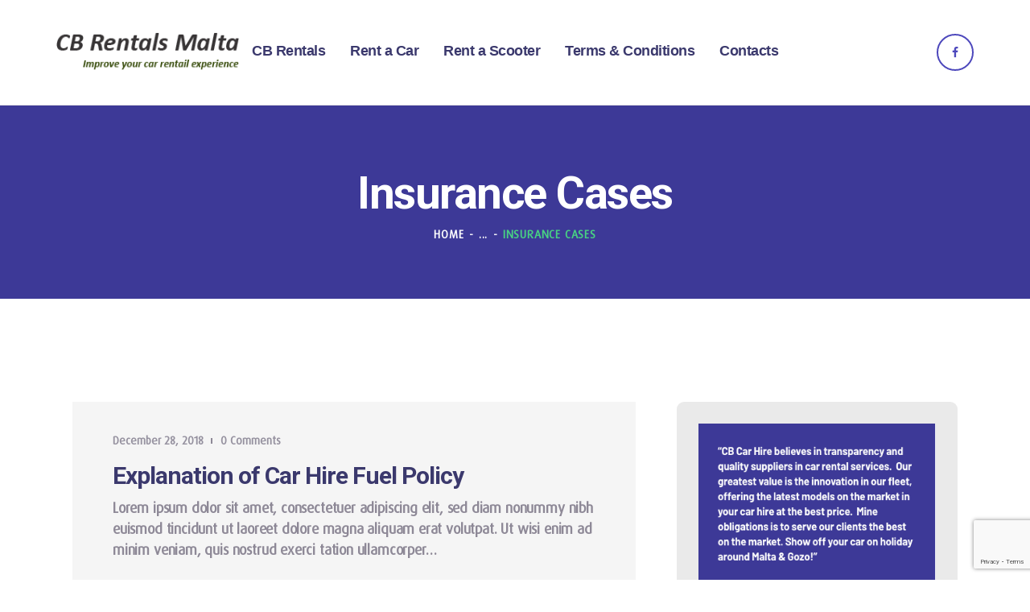

--- FILE ---
content_type: text/html; charset=UTF-8
request_url: https://rentacarmalta.eu/category/insurance-cases/
body_size: 18417
content:
<!DOCTYPE html>
<html lang="en-GB" prefix="og: https://ogp.me/ns#" class="no-js
									 scheme_default										">
<head>
			<meta charset="UTF-8">
		<meta name="viewport" content="width=device-width, initial-scale=1, maximum-scale=1">
		<meta name="format-detection" content="telephone=no">
		<link rel="profile" href="//gmpg.org/xfn/11">
		<link rel="pingback" href="https://rentacarmalta.eu/xmlrpc.php">
			<style>img:is([sizes="auto" i], [sizes^="auto," i]) { contain-intrinsic-size: 3000px 1500px }</style>
	
<!-- Search Engine Optimization by Rank Math - https://rankmath.com/ -->
<title>Insurance Cases - CB RENTALS MALTA</title>
<meta name="robots" content="index, follow, max-snippet:-1, max-video-preview:-1, max-image-preview:large"/>
<link rel="canonical" href="https://rentacarmalta.eu/category/insurance-cases/" />
<meta property="og:locale" content="en_GB" />
<meta property="og:type" content="article" />
<meta property="og:title" content="Insurance Cases - CB RENTALS MALTA" />
<meta property="og:url" content="https://rentacarmalta.eu/category/insurance-cases/" />
<meta property="og:site_name" content="CB RENTALS MALTA" />
<meta property="og:image" content="https://rentacarmalta.eu/wp-content/uploads/2021/08/106905019-valletta-malta-june-17-2018-the-long-old-mint-streets-with-ascents-and-descents-opens-the-view-on-hi.jpeg" />
<meta property="og:image:secure_url" content="https://rentacarmalta.eu/wp-content/uploads/2021/08/106905019-valletta-malta-june-17-2018-the-long-old-mint-streets-with-ascents-and-descents-opens-the-view-on-hi.jpeg" />
<meta property="og:image:width" content="1300" />
<meta property="og:image:height" content="1179" />
<meta property="og:image:type" content="image/jpeg" />
<meta name="twitter:card" content="summary_large_image" />
<meta name="twitter:title" content="Insurance Cases - CB RENTALS MALTA" />
<meta name="twitter:image" content="https://rentacarmalta.eu/wp-content/uploads/2021/08/106905019-valletta-malta-june-17-2018-the-long-old-mint-streets-with-ascents-and-descents-opens-the-view-on-hi.jpeg" />
<meta name="twitter:label1" content="Posts" />
<meta name="twitter:data1" content="2" />
<script type="application/ld+json" class="rank-math-schema">{"@context":"https://schema.org","@graph":[{"@type":"Person","@id":"https://rentacarmalta.eu/#person","name":"CB RENTALS MALTA","image":{"@type":"ImageObject","@id":"https://rentacarmalta.eu/#logo","url":"https://rentacarmalta.eu/wp-content/uploads/2021/08/cbrentailslogo.png","contentUrl":"https://rentacarmalta.eu/wp-content/uploads/2021/08/cbrentailslogo.png","caption":"CB RENTALS MALTA","inLanguage":"en-GB","width":"242","height":"55"}},{"@type":"WebSite","@id":"https://rentacarmalta.eu/#website","url":"https://rentacarmalta.eu","name":"CB RENTALS MALTA","publisher":{"@id":"https://rentacarmalta.eu/#person"},"inLanguage":"en-GB"},{"@type":"CollectionPage","@id":"https://rentacarmalta.eu/category/insurance-cases/#webpage","url":"https://rentacarmalta.eu/category/insurance-cases/","name":"Insurance Cases - CB RENTALS MALTA","isPartOf":{"@id":"https://rentacarmalta.eu/#website"},"inLanguage":"en-GB"}]}</script>
<!-- /Rank Math WordPress SEO plugin -->

<link rel='dns-prefetch' href='//fonts.googleapis.com' />
<link rel="alternate" type="application/rss+xml" title="CB RENTALS MALTA &raquo; Feed" href="https://rentacarmalta.eu/feed/" />
<link rel="alternate" type="application/rss+xml" title="CB RENTALS MALTA &raquo; Insurance Cases Category Feed" href="https://rentacarmalta.eu/category/insurance-cases/feed/" />
<meta property="og:site_name" content="CB RENTALS MALTA" />
			<meta property="og:description" content="Right place to rent hire car on Malta &#8211; CB Rentals &#8211; Car Hire in Malta &#8211; Scooter Hire in Malta" />
			<meta property="og:type" content="website" />				<meta property="og:image" content="//rentacarmalta.eu/wp-content/uploads/2021/08/cbrentailslogo.png" />
				<script type="text/javascript">
/* <![CDATA[ */
window._wpemojiSettings = {"baseUrl":"https:\/\/s.w.org\/images\/core\/emoji\/16.0.1\/72x72\/","ext":".png","svgUrl":"https:\/\/s.w.org\/images\/core\/emoji\/16.0.1\/svg\/","svgExt":".svg","source":{"concatemoji":"https:\/\/rentacarmalta.eu\/wp-includes\/js\/wp-emoji-release.min.js?ver=6.8.3"}};
/*! This file is auto-generated */
!function(s,n){var o,i,e;function c(e){try{var t={supportTests:e,timestamp:(new Date).valueOf()};sessionStorage.setItem(o,JSON.stringify(t))}catch(e){}}function p(e,t,n){e.clearRect(0,0,e.canvas.width,e.canvas.height),e.fillText(t,0,0);var t=new Uint32Array(e.getImageData(0,0,e.canvas.width,e.canvas.height).data),a=(e.clearRect(0,0,e.canvas.width,e.canvas.height),e.fillText(n,0,0),new Uint32Array(e.getImageData(0,0,e.canvas.width,e.canvas.height).data));return t.every(function(e,t){return e===a[t]})}function u(e,t){e.clearRect(0,0,e.canvas.width,e.canvas.height),e.fillText(t,0,0);for(var n=e.getImageData(16,16,1,1),a=0;a<n.data.length;a++)if(0!==n.data[a])return!1;return!0}function f(e,t,n,a){switch(t){case"flag":return n(e,"\ud83c\udff3\ufe0f\u200d\u26a7\ufe0f","\ud83c\udff3\ufe0f\u200b\u26a7\ufe0f")?!1:!n(e,"\ud83c\udde8\ud83c\uddf6","\ud83c\udde8\u200b\ud83c\uddf6")&&!n(e,"\ud83c\udff4\udb40\udc67\udb40\udc62\udb40\udc65\udb40\udc6e\udb40\udc67\udb40\udc7f","\ud83c\udff4\u200b\udb40\udc67\u200b\udb40\udc62\u200b\udb40\udc65\u200b\udb40\udc6e\u200b\udb40\udc67\u200b\udb40\udc7f");case"emoji":return!a(e,"\ud83e\udedf")}return!1}function g(e,t,n,a){var r="undefined"!=typeof WorkerGlobalScope&&self instanceof WorkerGlobalScope?new OffscreenCanvas(300,150):s.createElement("canvas"),o=r.getContext("2d",{willReadFrequently:!0}),i=(o.textBaseline="top",o.font="600 32px Arial",{});return e.forEach(function(e){i[e]=t(o,e,n,a)}),i}function t(e){var t=s.createElement("script");t.src=e,t.defer=!0,s.head.appendChild(t)}"undefined"!=typeof Promise&&(o="wpEmojiSettingsSupports",i=["flag","emoji"],n.supports={everything:!0,everythingExceptFlag:!0},e=new Promise(function(e){s.addEventListener("DOMContentLoaded",e,{once:!0})}),new Promise(function(t){var n=function(){try{var e=JSON.parse(sessionStorage.getItem(o));if("object"==typeof e&&"number"==typeof e.timestamp&&(new Date).valueOf()<e.timestamp+604800&&"object"==typeof e.supportTests)return e.supportTests}catch(e){}return null}();if(!n){if("undefined"!=typeof Worker&&"undefined"!=typeof OffscreenCanvas&&"undefined"!=typeof URL&&URL.createObjectURL&&"undefined"!=typeof Blob)try{var e="postMessage("+g.toString()+"("+[JSON.stringify(i),f.toString(),p.toString(),u.toString()].join(",")+"));",a=new Blob([e],{type:"text/javascript"}),r=new Worker(URL.createObjectURL(a),{name:"wpTestEmojiSupports"});return void(r.onmessage=function(e){c(n=e.data),r.terminate(),t(n)})}catch(e){}c(n=g(i,f,p,u))}t(n)}).then(function(e){for(var t in e)n.supports[t]=e[t],n.supports.everything=n.supports.everything&&n.supports[t],"flag"!==t&&(n.supports.everythingExceptFlag=n.supports.everythingExceptFlag&&n.supports[t]);n.supports.everythingExceptFlag=n.supports.everythingExceptFlag&&!n.supports.flag,n.DOMReady=!1,n.readyCallback=function(){n.DOMReady=!0}}).then(function(){return e}).then(function(){var e;n.supports.everything||(n.readyCallback(),(e=n.source||{}).concatemoji?t(e.concatemoji):e.wpemoji&&e.twemoji&&(t(e.twemoji),t(e.wpemoji)))}))}((window,document),window._wpemojiSettings);
/* ]]> */
</script>
<style id='wp-emoji-styles-inline-css' type='text/css'>

	img.wp-smiley, img.emoji {
		display: inline !important;
		border: none !important;
		box-shadow: none !important;
		height: 1em !important;
		width: 1em !important;
		margin: 0 0.07em !important;
		vertical-align: -0.1em !important;
		background: none !important;
		padding: 0 !important;
	}
</style>
<link property="stylesheet" rel='stylesheet' id='wp-block-library-css' href='https://rentacarmalta.eu/wp-includes/css/dist/block-library/style.min.css?ver=6.8.3' type='text/css' media='all' />
<style id='classic-theme-styles-inline-css' type='text/css'>
/*! This file is auto-generated */
.wp-block-button__link{color:#fff;background-color:#32373c;border-radius:9999px;box-shadow:none;text-decoration:none;padding:calc(.667em + 2px) calc(1.333em + 2px);font-size:1.125em}.wp-block-file__button{background:#32373c;color:#fff;text-decoration:none}
</style>
<style id='global-styles-inline-css' type='text/css'>
:root{--wp--preset--aspect-ratio--square: 1;--wp--preset--aspect-ratio--4-3: 4/3;--wp--preset--aspect-ratio--3-4: 3/4;--wp--preset--aspect-ratio--3-2: 3/2;--wp--preset--aspect-ratio--2-3: 2/3;--wp--preset--aspect-ratio--16-9: 16/9;--wp--preset--aspect-ratio--9-16: 9/16;--wp--preset--color--black: #000000;--wp--preset--color--cyan-bluish-gray: #abb8c3;--wp--preset--color--white: #ffffff;--wp--preset--color--pale-pink: #f78da7;--wp--preset--color--vivid-red: #cf2e2e;--wp--preset--color--luminous-vivid-orange: #ff6900;--wp--preset--color--luminous-vivid-amber: #fcb900;--wp--preset--color--light-green-cyan: #7bdcb5;--wp--preset--color--vivid-green-cyan: #00d084;--wp--preset--color--pale-cyan-blue: #8ed1fc;--wp--preset--color--vivid-cyan-blue: #0693e3;--wp--preset--color--vivid-purple: #9b51e0;--wp--preset--color--bg-color: #ffffff;--wp--preset--color--bd-color: #e7e5e6;--wp--preset--color--text-dark: #3b396d;--wp--preset--color--text-light: #95919f;--wp--preset--color--text-link: #48d183;--wp--preset--color--text-hover: #4d48bc;--wp--preset--color--text-link-2: #4d48bc;--wp--preset--color--text-hover-2: #48d183;--wp--preset--color--text-link-3: #eeeeee;--wp--preset--color--text-hover-3: #e7e5e6;--wp--preset--gradient--vivid-cyan-blue-to-vivid-purple: linear-gradient(135deg,rgba(6,147,227,1) 0%,rgb(155,81,224) 100%);--wp--preset--gradient--light-green-cyan-to-vivid-green-cyan: linear-gradient(135deg,rgb(122,220,180) 0%,rgb(0,208,130) 100%);--wp--preset--gradient--luminous-vivid-amber-to-luminous-vivid-orange: linear-gradient(135deg,rgba(252,185,0,1) 0%,rgba(255,105,0,1) 100%);--wp--preset--gradient--luminous-vivid-orange-to-vivid-red: linear-gradient(135deg,rgba(255,105,0,1) 0%,rgb(207,46,46) 100%);--wp--preset--gradient--very-light-gray-to-cyan-bluish-gray: linear-gradient(135deg,rgb(238,238,238) 0%,rgb(169,184,195) 100%);--wp--preset--gradient--cool-to-warm-spectrum: linear-gradient(135deg,rgb(74,234,220) 0%,rgb(151,120,209) 20%,rgb(207,42,186) 40%,rgb(238,44,130) 60%,rgb(251,105,98) 80%,rgb(254,248,76) 100%);--wp--preset--gradient--blush-light-purple: linear-gradient(135deg,rgb(255,206,236) 0%,rgb(152,150,240) 100%);--wp--preset--gradient--blush-bordeaux: linear-gradient(135deg,rgb(254,205,165) 0%,rgb(254,45,45) 50%,rgb(107,0,62) 100%);--wp--preset--gradient--luminous-dusk: linear-gradient(135deg,rgb(255,203,112) 0%,rgb(199,81,192) 50%,rgb(65,88,208) 100%);--wp--preset--gradient--pale-ocean: linear-gradient(135deg,rgb(255,245,203) 0%,rgb(182,227,212) 50%,rgb(51,167,181) 100%);--wp--preset--gradient--electric-grass: linear-gradient(135deg,rgb(202,248,128) 0%,rgb(113,206,126) 100%);--wp--preset--gradient--midnight: linear-gradient(135deg,rgb(2,3,129) 0%,rgb(40,116,252) 100%);--wp--preset--font-size--small: 13px;--wp--preset--font-size--medium: 20px;--wp--preset--font-size--large: 36px;--wp--preset--font-size--x-large: 42px;--wp--preset--spacing--20: 0.44rem;--wp--preset--spacing--30: 0.67rem;--wp--preset--spacing--40: 1rem;--wp--preset--spacing--50: 1.5rem;--wp--preset--spacing--60: 2.25rem;--wp--preset--spacing--70: 3.38rem;--wp--preset--spacing--80: 5.06rem;--wp--preset--shadow--natural: 6px 6px 9px rgba(0, 0, 0, 0.2);--wp--preset--shadow--deep: 12px 12px 50px rgba(0, 0, 0, 0.4);--wp--preset--shadow--sharp: 6px 6px 0px rgba(0, 0, 0, 0.2);--wp--preset--shadow--outlined: 6px 6px 0px -3px rgba(255, 255, 255, 1), 6px 6px rgba(0, 0, 0, 1);--wp--preset--shadow--crisp: 6px 6px 0px rgba(0, 0, 0, 1);}:where(.is-layout-flex){gap: 0.5em;}:where(.is-layout-grid){gap: 0.5em;}body .is-layout-flex{display: flex;}.is-layout-flex{flex-wrap: wrap;align-items: center;}.is-layout-flex > :is(*, div){margin: 0;}body .is-layout-grid{display: grid;}.is-layout-grid > :is(*, div){margin: 0;}:where(.wp-block-columns.is-layout-flex){gap: 2em;}:where(.wp-block-columns.is-layout-grid){gap: 2em;}:where(.wp-block-post-template.is-layout-flex){gap: 1.25em;}:where(.wp-block-post-template.is-layout-grid){gap: 1.25em;}.has-black-color{color: var(--wp--preset--color--black) !important;}.has-cyan-bluish-gray-color{color: var(--wp--preset--color--cyan-bluish-gray) !important;}.has-white-color{color: var(--wp--preset--color--white) !important;}.has-pale-pink-color{color: var(--wp--preset--color--pale-pink) !important;}.has-vivid-red-color{color: var(--wp--preset--color--vivid-red) !important;}.has-luminous-vivid-orange-color{color: var(--wp--preset--color--luminous-vivid-orange) !important;}.has-luminous-vivid-amber-color{color: var(--wp--preset--color--luminous-vivid-amber) !important;}.has-light-green-cyan-color{color: var(--wp--preset--color--light-green-cyan) !important;}.has-vivid-green-cyan-color{color: var(--wp--preset--color--vivid-green-cyan) !important;}.has-pale-cyan-blue-color{color: var(--wp--preset--color--pale-cyan-blue) !important;}.has-vivid-cyan-blue-color{color: var(--wp--preset--color--vivid-cyan-blue) !important;}.has-vivid-purple-color{color: var(--wp--preset--color--vivid-purple) !important;}.has-black-background-color{background-color: var(--wp--preset--color--black) !important;}.has-cyan-bluish-gray-background-color{background-color: var(--wp--preset--color--cyan-bluish-gray) !important;}.has-white-background-color{background-color: var(--wp--preset--color--white) !important;}.has-pale-pink-background-color{background-color: var(--wp--preset--color--pale-pink) !important;}.has-vivid-red-background-color{background-color: var(--wp--preset--color--vivid-red) !important;}.has-luminous-vivid-orange-background-color{background-color: var(--wp--preset--color--luminous-vivid-orange) !important;}.has-luminous-vivid-amber-background-color{background-color: var(--wp--preset--color--luminous-vivid-amber) !important;}.has-light-green-cyan-background-color{background-color: var(--wp--preset--color--light-green-cyan) !important;}.has-vivid-green-cyan-background-color{background-color: var(--wp--preset--color--vivid-green-cyan) !important;}.has-pale-cyan-blue-background-color{background-color: var(--wp--preset--color--pale-cyan-blue) !important;}.has-vivid-cyan-blue-background-color{background-color: var(--wp--preset--color--vivid-cyan-blue) !important;}.has-vivid-purple-background-color{background-color: var(--wp--preset--color--vivid-purple) !important;}.has-black-border-color{border-color: var(--wp--preset--color--black) !important;}.has-cyan-bluish-gray-border-color{border-color: var(--wp--preset--color--cyan-bluish-gray) !important;}.has-white-border-color{border-color: var(--wp--preset--color--white) !important;}.has-pale-pink-border-color{border-color: var(--wp--preset--color--pale-pink) !important;}.has-vivid-red-border-color{border-color: var(--wp--preset--color--vivid-red) !important;}.has-luminous-vivid-orange-border-color{border-color: var(--wp--preset--color--luminous-vivid-orange) !important;}.has-luminous-vivid-amber-border-color{border-color: var(--wp--preset--color--luminous-vivid-amber) !important;}.has-light-green-cyan-border-color{border-color: var(--wp--preset--color--light-green-cyan) !important;}.has-vivid-green-cyan-border-color{border-color: var(--wp--preset--color--vivid-green-cyan) !important;}.has-pale-cyan-blue-border-color{border-color: var(--wp--preset--color--pale-cyan-blue) !important;}.has-vivid-cyan-blue-border-color{border-color: var(--wp--preset--color--vivid-cyan-blue) !important;}.has-vivid-purple-border-color{border-color: var(--wp--preset--color--vivid-purple) !important;}.has-vivid-cyan-blue-to-vivid-purple-gradient-background{background: var(--wp--preset--gradient--vivid-cyan-blue-to-vivid-purple) !important;}.has-light-green-cyan-to-vivid-green-cyan-gradient-background{background: var(--wp--preset--gradient--light-green-cyan-to-vivid-green-cyan) !important;}.has-luminous-vivid-amber-to-luminous-vivid-orange-gradient-background{background: var(--wp--preset--gradient--luminous-vivid-amber-to-luminous-vivid-orange) !important;}.has-luminous-vivid-orange-to-vivid-red-gradient-background{background: var(--wp--preset--gradient--luminous-vivid-orange-to-vivid-red) !important;}.has-very-light-gray-to-cyan-bluish-gray-gradient-background{background: var(--wp--preset--gradient--very-light-gray-to-cyan-bluish-gray) !important;}.has-cool-to-warm-spectrum-gradient-background{background: var(--wp--preset--gradient--cool-to-warm-spectrum) !important;}.has-blush-light-purple-gradient-background{background: var(--wp--preset--gradient--blush-light-purple) !important;}.has-blush-bordeaux-gradient-background{background: var(--wp--preset--gradient--blush-bordeaux) !important;}.has-luminous-dusk-gradient-background{background: var(--wp--preset--gradient--luminous-dusk) !important;}.has-pale-ocean-gradient-background{background: var(--wp--preset--gradient--pale-ocean) !important;}.has-electric-grass-gradient-background{background: var(--wp--preset--gradient--electric-grass) !important;}.has-midnight-gradient-background{background: var(--wp--preset--gradient--midnight) !important;}.has-small-font-size{font-size: var(--wp--preset--font-size--small) !important;}.has-medium-font-size{font-size: var(--wp--preset--font-size--medium) !important;}.has-large-font-size{font-size: var(--wp--preset--font-size--large) !important;}.has-x-large-font-size{font-size: var(--wp--preset--font-size--x-large) !important;}
:where(.wp-block-post-template.is-layout-flex){gap: 1.25em;}:where(.wp-block-post-template.is-layout-grid){gap: 1.25em;}
:where(.wp-block-columns.is-layout-flex){gap: 2em;}:where(.wp-block-columns.is-layout-grid){gap: 2em;}
:root :where(.wp-block-pullquote){font-size: 1.5em;line-height: 1.6;}
</style>
<link property="stylesheet" rel='stylesheet' id='contact-form-7-css' href='https://rentacarmalta.eu/wp-content/plugins/contact-form-7/includes/css/styles.css?ver=6.1.2' type='text/css' media='all' />
<link property="stylesheet" rel='stylesheet' id='esg-plugin-settings-css' href='https://rentacarmalta.eu/wp-content/plugins/essential-grid/public/assets/css/settings.css?ver=3.0.16' type='text/css' media='all' />
<link property="stylesheet" rel='stylesheet' id='tp-fontello-css' href='https://rentacarmalta.eu/wp-content/plugins/essential-grid/public/assets/font/fontello/css/fontello.css?ver=3.0.16' type='text/css' media='all' />
<link property="stylesheet" rel='stylesheet' id='trx_addons-icons-css' href='https://rentacarmalta.eu/wp-content/plugins/trx_addons/css/font-icons/css/trx_addons_icons.css' type='text/css' media='all' />
<link property="stylesheet" rel='stylesheet' id='jquery-swiper-css' href='https://rentacarmalta.eu/wp-content/plugins/trx_addons/js/swiper/swiper.min.css' type='text/css' media='all' />
<link property="stylesheet" rel='stylesheet' id='magnific-popup-css' href='https://rentacarmalta.eu/wp-content/plugins/trx_addons/js/magnific/magnific-popup.min.css' type='text/css' media='all' />
<link property="stylesheet" rel='stylesheet' id='trx_addons-css' href='https://rentacarmalta.eu/wp-content/plugins/trx_addons/css/__styles.css' type='text/css' media='all' />
<link property="stylesheet" rel='stylesheet' id='trx_addons-animation-css' href='https://rentacarmalta.eu/wp-content/plugins/trx_addons/css/trx_addons.animation.css' type='text/css' media='all' />
<link property="stylesheet" rel='stylesheet' id='trx_socials-icons-css' href='https://rentacarmalta.eu/wp-content/plugins/trx_socials/assets/css/font_icons/css/trx_socials_icons.css' type='text/css' media='all' />
<link property="stylesheet" rel='stylesheet' id='trx_socials-widget_instagram-css' href='https://rentacarmalta.eu/wp-content/plugins/trx_socials/widgets/instagram/instagram.css' type='text/css' media='all' />
<link property="stylesheet" rel='stylesheet' id='tantum-parent-style-css' href='https://rentacarmalta.eu/wp-content/themes/tantum/style.css?ver=6.8.3' type='text/css' media='all' />
<link property="stylesheet" rel='stylesheet' id='elementor-icons-css' href='https://rentacarmalta.eu/wp-content/plugins/elementor/assets/lib/eicons/css/elementor-icons.min.css?ver=5.44.0' type='text/css' media='all' />
<link property="stylesheet" rel='stylesheet' id='elementor-frontend-css' href='https://rentacarmalta.eu/wp-content/plugins/elementor/assets/css/frontend.min.css?ver=3.32.5' type='text/css' media='all' />
<style id='elementor-frontend-inline-css' type='text/css'>
.elementor-kit-1345{--e-global-color-primary:#6EC1E4;--e-global-color-secondary:#54595F;--e-global-color-text:#7A7A7A;--e-global-color-accent:#61CE70;--e-global-typography-primary-font-family:"Roboto";--e-global-typography-primary-font-weight:600;--e-global-typography-secondary-font-family:"Roboto Slab";--e-global-typography-secondary-font-weight:400;--e-global-typography-text-font-family:"Roboto";--e-global-typography-text-font-weight:400;--e-global-typography-accent-font-family:"Roboto";--e-global-typography-accent-font-weight:500;}.elementor-section.elementor-section-boxed > .elementor-container{max-width:1140px;}.e-con{--container-max-width:1140px;}.elementor-widget:not(:last-child){margin-block-end:20px;}.elementor-element{--widgets-spacing:20px 20px;--widgets-spacing-row:20px;--widgets-spacing-column:20px;}{}h1.entry-title{display:var(--page-title-display);}@media(max-width:1024px){.elementor-section.elementor-section-boxed > .elementor-container{max-width:1024px;}.e-con{--container-max-width:1024px;}}@media(max-width:767px){.elementor-section.elementor-section-boxed > .elementor-container{max-width:767px;}.e-con{--container-max-width:767px;}}
</style>
<link property="stylesheet" rel='stylesheet' id='elementor-gf-roboto-css' href='https://fonts.googleapis.com/css?family=Roboto:100,100italic,200,200italic,300,300italic,400,400italic,500,500italic,600,600italic,700,700italic,800,800italic,900,900italic&#038;display=optional' type='text/css' media='all' />
<link property="stylesheet" rel='stylesheet' id='elementor-gf-robotoslab-css' href='https://fonts.googleapis.com/css?family=Roboto+Slab:100,100italic,200,200italic,300,300italic,400,400italic,500,500italic,600,600italic,700,700italic,800,800italic,900,900italic&#038;display=optional' type='text/css' media='all' />
<link property="stylesheet" rel='stylesheet' id='wpgdprc-front-css-css' href='https://rentacarmalta.eu/wp-content/plugins/wp-gdpr-compliance/Assets/css/front.css?ver=1665756924' type='text/css' media='all' />
<style id='wpgdprc-front-css-inline-css' type='text/css'>
:root{--wp-gdpr--bar--background-color: #000000;--wp-gdpr--bar--color: #ffffff;--wp-gdpr--button--background-color: #000000;--wp-gdpr--button--background-color--darken: #000000;--wp-gdpr--button--color: #ffffff;}
</style>
<link property="stylesheet" rel='stylesheet' id='tantum-font-google_fonts-css' href='//fonts.googleapis.com/css?family=Roboto:400,400italic,700,700italic%7CRoboto:400,400italic,700,700italic&#038;subset=latin,latin-ext' type='text/css' media='all' />
<link property="stylesheet" rel='stylesheet' id='fontello-icons-css' href='https://rentacarmalta.eu/wp-content/themes/tantum/css/font-icons/css/fontello.css' type='text/css' media='all' />
<link property="stylesheet" rel='stylesheet' id='tantum-main-css' href='https://rentacarmalta.eu/wp-content/themes/tantum/style.css' type='text/css' media='all' />
<link property="stylesheet" rel='stylesheet' id='mediaelement-css' href='https://rentacarmalta.eu/wp-includes/js/mediaelement/mediaelementplayer-legacy.min.css?ver=4.2.17' type='text/css' media='all' />
<link property="stylesheet" rel='stylesheet' id='wp-mediaelement-css' href='https://rentacarmalta.eu/wp-includes/js/mediaelement/wp-mediaelement.min.css?ver=6.8.3' type='text/css' media='all' />
<link property="stylesheet" rel='stylesheet' id='tantum-plugins-css' href='https://rentacarmalta.eu/wp-content/themes/tantum/css/__plugins.css' type='text/css' media='all' />
<link property="stylesheet" rel='stylesheet' id='tantum-skin-default-css' href='https://rentacarmalta.eu/wp-content/themes/tantum/skins/default/skin.css' type='text/css' media='all' />
<link property="stylesheet" rel='stylesheet' id='tantum-custom-css' href='https://rentacarmalta.eu/wp-content/themes/tantum/css/__custom.css' type='text/css' media='all' />
<link property="stylesheet" rel='stylesheet' id='tantum-color-default-css' href='https://rentacarmalta.eu/wp-content/themes/tantum/css/__colors-default.css' type='text/css' media='all' />
<link property="stylesheet" rel='stylesheet' id='tantum-color-dark-css' href='https://rentacarmalta.eu/wp-content/themes/tantum/css/__colors-dark.css' type='text/css' media='all' />
<link property="stylesheet" rel='stylesheet' id='tantum-child-css' href='https://rentacarmalta.eu/wp-content/themes/tantum-child/style.css' type='text/css' media='all' />
<link property="stylesheet" rel='stylesheet' id='trx_addons-responsive-css' href='https://rentacarmalta.eu/wp-content/plugins/trx_addons/css/__responsive.css' type='text/css' media='all' />
<link property="stylesheet" rel='stylesheet' id='tantum-responsive-css' href='https://rentacarmalta.eu/wp-content/themes/tantum/css/__responsive.css' type='text/css' media='all' />
<link property="stylesheet" rel='stylesheet' id='tantum-skin-default-responsive-css' href='https://rentacarmalta.eu/wp-content/themes/tantum/skins/default/skin-responsive.css' type='text/css' media='all' />
<script type="text/javascript" src="https://rentacarmalta.eu/wp-includes/js/jquery/jquery.min.js?ver=3.7.1" id="jquery-core-js"></script>
<script type="text/javascript" src="https://rentacarmalta.eu/wp-includes/js/jquery/jquery-migrate.min.js?ver=3.4.1" id="jquery-migrate-js"></script>
<script type="text/javascript" id="wpgdprc-front-js-js-extra">
/* <![CDATA[ */
var wpgdprcFront = {"ajaxUrl":"https:\/\/rentacarmalta.eu\/wp-admin\/admin-ajax.php","ajaxNonce":"9b31c97a31","ajaxArg":"security","pluginPrefix":"wpgdprc","blogId":"1","isMultiSite":"","locale":"en_GB","showSignUpModal":"","showFormModal":"","cookieName":"wpgdprc-consent","consentVersion":"","path":"\/","prefix":"wpgdprc"};
/* ]]> */
</script>
<script type="text/javascript" src="https://rentacarmalta.eu/wp-content/plugins/wp-gdpr-compliance/Assets/js/front.min.js?ver=1665756924" id="wpgdprc-front-js-js"></script>
<link rel="https://api.w.org/" href="https://rentacarmalta.eu/wp-json/" /><link rel="alternate" title="JSON" type="application/json" href="https://rentacarmalta.eu/wp-json/wp/v2/categories/6" /><link rel="EditURI" type="application/rsd+xml" title="RSD" href="https://rentacarmalta.eu/xmlrpc.php?rsd" />
<meta name="generator" content="WordPress 6.8.3" />
			<style type="text/css">
			<!--
				#page_preloader {
					background-color: #ffffff !important;				}
			-->
			</style>
			<meta name="generator" content="Elementor 3.32.5; features: additional_custom_breakpoints; settings: css_print_method-internal, google_font-enabled, font_display-optional">
			<style>
				.e-con.e-parent:nth-of-type(n+4):not(.e-lazyloaded):not(.e-no-lazyload),
				.e-con.e-parent:nth-of-type(n+4):not(.e-lazyloaded):not(.e-no-lazyload) * {
					background-image: none !important;
				}
				@media screen and (max-height: 1024px) {
					.e-con.e-parent:nth-of-type(n+3):not(.e-lazyloaded):not(.e-no-lazyload),
					.e-con.e-parent:nth-of-type(n+3):not(.e-lazyloaded):not(.e-no-lazyload) * {
						background-image: none !important;
					}
				}
				@media screen and (max-height: 640px) {
					.e-con.e-parent:nth-of-type(n+2):not(.e-lazyloaded):not(.e-no-lazyload),
					.e-con.e-parent:nth-of-type(n+2):not(.e-lazyloaded):not(.e-no-lazyload) * {
						background-image: none !important;
					}
				}
			</style>
			<meta name="generator" content="Powered by Slider Revolution 6.6.3 - responsive, Mobile-Friendly Slider Plugin for WordPress with comfortable drag and drop interface." />
<script>function setREVStartSize(e){
			//window.requestAnimationFrame(function() {
				window.RSIW = window.RSIW===undefined ? window.innerWidth : window.RSIW;
				window.RSIH = window.RSIH===undefined ? window.innerHeight : window.RSIH;
				try {
					var pw = document.getElementById(e.c).parentNode.offsetWidth,
						newh;
					pw = pw===0 || isNaN(pw) || (e.l=="fullwidth" || e.layout=="fullwidth") ? window.RSIW : pw;
					e.tabw = e.tabw===undefined ? 0 : parseInt(e.tabw);
					e.thumbw = e.thumbw===undefined ? 0 : parseInt(e.thumbw);
					e.tabh = e.tabh===undefined ? 0 : parseInt(e.tabh);
					e.thumbh = e.thumbh===undefined ? 0 : parseInt(e.thumbh);
					e.tabhide = e.tabhide===undefined ? 0 : parseInt(e.tabhide);
					e.thumbhide = e.thumbhide===undefined ? 0 : parseInt(e.thumbhide);
					e.mh = e.mh===undefined || e.mh=="" || e.mh==="auto" ? 0 : parseInt(e.mh,0);
					if(e.layout==="fullscreen" || e.l==="fullscreen")
						newh = Math.max(e.mh,window.RSIH);
					else{
						e.gw = Array.isArray(e.gw) ? e.gw : [e.gw];
						for (var i in e.rl) if (e.gw[i]===undefined || e.gw[i]===0) e.gw[i] = e.gw[i-1];
						e.gh = e.el===undefined || e.el==="" || (Array.isArray(e.el) && e.el.length==0)? e.gh : e.el;
						e.gh = Array.isArray(e.gh) ? e.gh : [e.gh];
						for (var i in e.rl) if (e.gh[i]===undefined || e.gh[i]===0) e.gh[i] = e.gh[i-1];
											
						var nl = new Array(e.rl.length),
							ix = 0,
							sl;
						e.tabw = e.tabhide>=pw ? 0 : e.tabw;
						e.thumbw = e.thumbhide>=pw ? 0 : e.thumbw;
						e.tabh = e.tabhide>=pw ? 0 : e.tabh;
						e.thumbh = e.thumbhide>=pw ? 0 : e.thumbh;
						for (var i in e.rl) nl[i] = e.rl[i]<window.RSIW ? 0 : e.rl[i];
						sl = nl[0];
						for (var i in nl) if (sl>nl[i] && nl[i]>0) { sl = nl[i]; ix=i;}
						var m = pw>(e.gw[ix]+e.tabw+e.thumbw) ? 1 : (pw-(e.tabw+e.thumbw)) / (e.gw[ix]);
						newh =  (e.gh[ix] * m) + (e.tabh + e.thumbh);
					}
					var el = document.getElementById(e.c);
					if (el!==null && el) el.style.height = newh+"px";
					el = document.getElementById(e.c+"_wrapper");
					if (el!==null && el) {
						el.style.height = newh+"px";
						el.style.display = "block";
					}
				} catch(e){
					console.log("Failure at Presize of Slider:" + e)
				}
			//});
		  };</script>
		<style type="text/css" id="wp-custom-css">
			.car-rental-wrapper.fleet-management-search-step1 .search-field .search-field-body div.wide-dropdown i {
	display: none;
}		</style>
		<style type="text/css" id="trx_addons-inline-styles-inline-css">.trx_addons_inline_481267444 img{max-height:9.9em;}.trx_addons_inline_1384762694 img{max-height:7.5em;}</style>
<style id="elementor-post-33">.elementor-33 .elementor-element.elementor-element-f841b07 > .elementor-container > .elementor-column > .elementor-widget-wrap{align-content:center;align-items:center;}.elementor-33 .elementor-element.elementor-element-f841b07{transition:background 0.3s, border 0.3s, border-radius 0.3s, box-shadow 0.3s;padding:30px 70px 30px 70px;}.elementor-33 .elementor-element.elementor-element-f841b07 > .elementor-background-overlay{transition:background 0.3s, border-radius 0.3s, opacity 0.3s;}.elementor-33 .elementor-element.elementor-element-32cbc66 .logo_image{max-height:9.9em;}.elementor-33 .elementor-element.elementor-element-5d36b8f > .elementor-element-populated{text-align:center;}.elementor-33 .elementor-element.elementor-element-0370dc7 > .elementor-container > .elementor-column > .elementor-widget-wrap{align-content:center;align-items:center;}.elementor-33 .elementor-element.elementor-element-0370dc7{padding:10px 15px 10px 15px;}.elementor-33 .elementor-element.elementor-element-93565bd .logo_image{max-height:7.5em;}.elementor-33 .elementor-element.elementor-element-403b1ae:not(.elementor-motion-effects-element-type-background), .elementor-33 .elementor-element.elementor-element-403b1ae > .elementor-motion-effects-container > .elementor-motion-effects-layer{background-color:#3d3997;}.elementor-33 .elementor-element.elementor-element-403b1ae{transition:background 0.3s, border 0.3s, border-radius 0.3s, box-shadow 0.3s;padding:76px 0px 70px 0px;}.elementor-33 .elementor-element.elementor-element-403b1ae > .elementor-background-overlay{transition:background 0.3s, border-radius 0.3s, opacity 0.3s;}@media(min-width:768px){.elementor-33 .elementor-element.elementor-element-17a11d3{width:20%;}.elementor-33 .elementor-element.elementor-element-5d36b8f{width:60%;}.elementor-33 .elementor-element.elementor-element-cfa6da6{width:20%;}}@media(max-width:1024px) and (min-width:768px){.elementor-33 .elementor-element.elementor-element-5d36b8f{width:58%;}.elementor-33 .elementor-element.elementor-element-cfa6da6{width:22%;}}@media(max-width:1024px){.elementor-33 .elementor-element.elementor-element-f841b07{padding:20px 15px 20px 15px;}.elementor-33 .elementor-element.elementor-element-5d36b8f > .elementor-element-populated.elementor-column-wrap{padding:0px 15px 0px 15px;}}@media(max-width:767px){.elementor-33 .elementor-element.elementor-element-558939c{width:55%;}.elementor-33 .elementor-element.elementor-element-612eaa0{width:45%;}.elementor-33 .elementor-element.elementor-element-403b1ae{padding:60px 0px 60px 0px;}}</style>
<style>.elementor-33 .elementor-element.elementor-element-f841b07 > .elementor-container > .elementor-column > .elementor-widget-wrap{align-content:center;align-items:center;}.elementor-33 .elementor-element.elementor-element-f841b07{transition:background 0.3s, border 0.3s, border-radius 0.3s, box-shadow 0.3s;padding:30px 70px 30px 70px;}.elementor-33 .elementor-element.elementor-element-f841b07 > .elementor-background-overlay{transition:background 0.3s, border-radius 0.3s, opacity 0.3s;}.elementor-33 .elementor-element.elementor-element-32cbc66 .logo_image{max-height:9.9em;}.elementor-33 .elementor-element.elementor-element-5d36b8f > .elementor-element-populated{text-align:center;}.elementor-33 .elementor-element.elementor-element-0370dc7 > .elementor-container > .elementor-column > .elementor-widget-wrap{align-content:center;align-items:center;}.elementor-33 .elementor-element.elementor-element-0370dc7{padding:10px 15px 10px 15px;}.elementor-33 .elementor-element.elementor-element-93565bd .logo_image{max-height:7.5em;}.elementor-33 .elementor-element.elementor-element-403b1ae:not(.elementor-motion-effects-element-type-background), .elementor-33 .elementor-element.elementor-element-403b1ae > .elementor-motion-effects-container > .elementor-motion-effects-layer{background-color:#3d3997;}.elementor-33 .elementor-element.elementor-element-403b1ae{transition:background 0.3s, border 0.3s, border-radius 0.3s, box-shadow 0.3s;padding:76px 0px 70px 0px;}.elementor-33 .elementor-element.elementor-element-403b1ae > .elementor-background-overlay{transition:background 0.3s, border-radius 0.3s, opacity 0.3s;}@media(min-width:768px){.elementor-33 .elementor-element.elementor-element-17a11d3{width:20%;}.elementor-33 .elementor-element.elementor-element-5d36b8f{width:60%;}.elementor-33 .elementor-element.elementor-element-cfa6da6{width:20%;}}@media(max-width:1024px) and (min-width:768px){.elementor-33 .elementor-element.elementor-element-5d36b8f{width:58%;}.elementor-33 .elementor-element.elementor-element-cfa6da6{width:22%;}}@media(max-width:1024px){.elementor-33 .elementor-element.elementor-element-f841b07{padding:20px 15px 20px 15px;}.elementor-33 .elementor-element.elementor-element-5d36b8f > .elementor-element-populated.elementor-column-wrap{padding:0px 15px 0px 15px;}}@media(max-width:767px){.elementor-33 .elementor-element.elementor-element-558939c{width:55%;}.elementor-33 .elementor-element.elementor-element-612eaa0{width:45%;}.elementor-33 .elementor-element.elementor-element-403b1ae{padding:60px 0px 60px 0px;}}</style>
<style id="elementor-post-359">.elementor-359 .elementor-element.elementor-element-73f43d8:not(.elementor-motion-effects-element-type-background), .elementor-359 .elementor-element.elementor-element-73f43d8 > .elementor-motion-effects-container > .elementor-motion-effects-layer{background-color:#f7f7f7;}.elementor-359 .elementor-element.elementor-element-73f43d8{transition:background 0.3s, border 0.3s, border-radius 0.3s, box-shadow 0.3s;padding:104px 0px 91px 0px;}.elementor-359 .elementor-element.elementor-element-73f43d8 > .elementor-background-overlay{transition:background 0.3s, border-radius 0.3s, opacity 0.3s;}.elementor-359 .elementor-element.elementor-element-4ff7ed9 > .elementor-element-populated.elementor-column-wrap{padding:0px 0px 0px 0px;}.elementor-359 .elementor-element.elementor-element-d8f4c6d .elementor-heading-title{color:#3B396D;}.elementor-359 .elementor-element.elementor-element-969d70d > .elementor-widget-container{background-color:#3D3997;padding:30px 0px 15px 0px;border-radius:30px 30px 30px 30px;}.elementor-359 .elementor-element.elementor-element-dd41f3c:not(.elementor-motion-effects-element-type-background), .elementor-359 .elementor-element.elementor-element-dd41f3c > .elementor-motion-effects-container > .elementor-motion-effects-layer{background-color:#3d3997;}.elementor-359 .elementor-element.elementor-element-dd41f3c{transition:background 0.3s, border 0.3s, border-radius 0.3s, box-shadow 0.3s;padding:15px 0px 15px 0px;}.elementor-359 .elementor-element.elementor-element-dd41f3c > .elementor-background-overlay{transition:background 0.3s, border-radius 0.3s, opacity 0.3s;}.elementor-bc-flex-widget .elementor-359 .elementor-element.elementor-element-cb359b5.elementor-column .elementor-widget-wrap{align-items:center;}.elementor-359 .elementor-element.elementor-element-cb359b5.elementor-column.elementor-element[data-element_type="column"] > .elementor-widget-wrap.elementor-element-populated{align-content:center;align-items:center;}.elementor-359 .elementor-element.elementor-element-cb359b5.elementor-column > .elementor-widget-wrap{justify-content:center;}.elementor-bc-flex-widget .elementor-359 .elementor-element.elementor-element-6f9c7ec.elementor-column .elementor-widget-wrap{align-items:center;}.elementor-359 .elementor-element.elementor-element-6f9c7ec.elementor-column.elementor-element[data-element_type="column"] > .elementor-widget-wrap.elementor-element-populated{align-content:center;align-items:center;}.elementor-359 .elementor-element.elementor-element-6f9c7ec.elementor-column > .elementor-widget-wrap{justify-content:flex-end;}.elementor-359 .elementor-element.elementor-element-2e67422{font-size:13px;}@media(min-width:768px){.elementor-359 .elementor-element.elementor-element-eabeffb{width:26.396%;}.elementor-359 .elementor-element.elementor-element-6f9c7ec{width:73.604%;}}@media(max-width:1024px){.elementor-359 .elementor-element.elementor-element-73f43d8{padding:80px 0px 80px 0px;}.elementor-359 .elementor-element.elementor-element-55e8878 > .elementor-element-populated{margin:20px 0px 0px 0px;--e-column-margin-right:0px;--e-column-margin-left:0px;}.elementor-359 .elementor-element.elementor-element-0719f3f > .elementor-element-populated{margin:20px 0px 0px 0px;--e-column-margin-right:0px;--e-column-margin-left:0px;}}@media(max-width:767px){.elementor-359 .elementor-element.elementor-element-73f43d8{padding:60px 0px 60px 0px;}.elementor-359 .elementor-element.elementor-element-55e8878 > .elementor-element-populated{margin:0px 0px 0px 0px;--e-column-margin-right:0px;--e-column-margin-left:0px;}.elementor-359 .elementor-element.elementor-element-cfc1adc > .elementor-element-populated{margin:20px 0px 0px 0px;--e-column-margin-right:0px;--e-column-margin-left:0px;}.elementor-359 .elementor-element.elementor-element-0719f3f > .elementor-element-populated{margin:0px 0px 0px 0px;--e-column-margin-right:0px;--e-column-margin-left:0px;}}@media(max-width:1024px) and (min-width:768px){.elementor-359 .elementor-element.elementor-element-55e8878{width:50%;}.elementor-359 .elementor-element.elementor-element-cfc1adc{width:50%;}.elementor-359 .elementor-element.elementor-element-0719f3f{width:50%;}}</style>
<style>.elementor-359 .elementor-element.elementor-element-73f43d8:not(.elementor-motion-effects-element-type-background), .elementor-359 .elementor-element.elementor-element-73f43d8 > .elementor-motion-effects-container > .elementor-motion-effects-layer{background-color:#f7f7f7;}.elementor-359 .elementor-element.elementor-element-73f43d8{transition:background 0.3s, border 0.3s, border-radius 0.3s, box-shadow 0.3s;padding:104px 0px 91px 0px;}.elementor-359 .elementor-element.elementor-element-73f43d8 > .elementor-background-overlay{transition:background 0.3s, border-radius 0.3s, opacity 0.3s;}.elementor-359 .elementor-element.elementor-element-4ff7ed9 > .elementor-element-populated.elementor-column-wrap{padding:0px 0px 0px 0px;}.elementor-359 .elementor-element.elementor-element-d8f4c6d .elementor-heading-title{color:#3B396D;}.elementor-359 .elementor-element.elementor-element-969d70d > .elementor-widget-container{background-color:#3D3997;padding:30px 0px 15px 0px;border-radius:30px 30px 30px 30px;}.elementor-359 .elementor-element.elementor-element-dd41f3c:not(.elementor-motion-effects-element-type-background), .elementor-359 .elementor-element.elementor-element-dd41f3c > .elementor-motion-effects-container > .elementor-motion-effects-layer{background-color:#3d3997;}.elementor-359 .elementor-element.elementor-element-dd41f3c{transition:background 0.3s, border 0.3s, border-radius 0.3s, box-shadow 0.3s;padding:15px 0px 15px 0px;}.elementor-359 .elementor-element.elementor-element-dd41f3c > .elementor-background-overlay{transition:background 0.3s, border-radius 0.3s, opacity 0.3s;}.elementor-bc-flex-widget .elementor-359 .elementor-element.elementor-element-cb359b5.elementor-column .elementor-widget-wrap{align-items:center;}.elementor-359 .elementor-element.elementor-element-cb359b5.elementor-column.elementor-element[data-element_type="column"] > .elementor-widget-wrap.elementor-element-populated{align-content:center;align-items:center;}.elementor-359 .elementor-element.elementor-element-cb359b5.elementor-column > .elementor-widget-wrap{justify-content:center;}.elementor-bc-flex-widget .elementor-359 .elementor-element.elementor-element-6f9c7ec.elementor-column .elementor-widget-wrap{align-items:center;}.elementor-359 .elementor-element.elementor-element-6f9c7ec.elementor-column.elementor-element[data-element_type="column"] > .elementor-widget-wrap.elementor-element-populated{align-content:center;align-items:center;}.elementor-359 .elementor-element.elementor-element-6f9c7ec.elementor-column > .elementor-widget-wrap{justify-content:flex-end;}.elementor-359 .elementor-element.elementor-element-2e67422{font-size:13px;}@media(min-width:768px){.elementor-359 .elementor-element.elementor-element-eabeffb{width:26.396%;}.elementor-359 .elementor-element.elementor-element-6f9c7ec{width:73.604%;}}@media(max-width:1024px){.elementor-359 .elementor-element.elementor-element-73f43d8{padding:80px 0px 80px 0px;}.elementor-359 .elementor-element.elementor-element-55e8878 > .elementor-element-populated{margin:20px 0px 0px 0px;--e-column-margin-right:0px;--e-column-margin-left:0px;}.elementor-359 .elementor-element.elementor-element-0719f3f > .elementor-element-populated{margin:20px 0px 0px 0px;--e-column-margin-right:0px;--e-column-margin-left:0px;}}@media(max-width:767px){.elementor-359 .elementor-element.elementor-element-73f43d8{padding:60px 0px 60px 0px;}.elementor-359 .elementor-element.elementor-element-55e8878 > .elementor-element-populated{margin:0px 0px 0px 0px;--e-column-margin-right:0px;--e-column-margin-left:0px;}.elementor-359 .elementor-element.elementor-element-cfc1adc > .elementor-element-populated{margin:20px 0px 0px 0px;--e-column-margin-right:0px;--e-column-margin-left:0px;}.elementor-359 .elementor-element.elementor-element-0719f3f > .elementor-element-populated{margin:0px 0px 0px 0px;--e-column-margin-right:0px;--e-column-margin-left:0px;}}@media(max-width:1024px) and (min-width:768px){.elementor-359 .elementor-element.elementor-element-55e8878{width:50%;}.elementor-359 .elementor-element.elementor-element-cfc1adc{width:50%;}.elementor-359 .elementor-element.elementor-element-0719f3f{width:50%;}}</style>
<link property="stylesheet" rel='stylesheet' id='widget-heading-css' href='https://rentacarmalta.eu/wp-content/plugins/elementor/assets/css/widget-heading.min.css?ver=3.32.5' type='text/css' media='all' />
<link property="stylesheet" rel='stylesheet' id='rs-plugin-settings-css' href='https://rentacarmalta.eu/wp-content/plugins/revslider/public/assets/css/rs6.css?ver=6.6.3' type='text/css' media='all' />
</head>

<body class="archive category category-insurance-cases category-6 wp-custom-logo wp-theme-tantum wp-child-theme-tantum-child ua_chrome preloader body_tag scheme_default blog_mode_blog body_style_wide  is_stream blog_style_excerpt sidebar_show sidebar_right sidebar_small_screen_below trx_addons_present header_type_custom header_style_header-custom-33 header_position_default menu_style_top no_layout elementor-default elementor-kit-1345">
	
	<div id="page_preloader"><div class="preloader_wrap preloader_circle"><div class="preloader_circ1"></div><div class="preloader_circ2"></div><div class="preloader_circ3"></div><div class="preloader_circ4"></div></div></div>
	<div class="body_wrap">

		<div class="page_wrap">
			
						<a class="tantum_skip_link skip_to_content_link" href="#content_skip_link_anchor" tabindex="1">Skip to content</a>
						<a class="tantum_skip_link skip_to_sidebar_link" href="#sidebar_skip_link_anchor" tabindex="1">Skip to sidebar</a>
						<a class="tantum_skip_link skip_to_footer_link" href="#footer_skip_link_anchor" tabindex="1">Skip to footer</a>
			
			<header class="top_panel top_panel_custom top_panel_custom_33 top_panel_custom_header-default				 without_bg_image">
			<div data-elementor-type="cpt_layouts" data-elementor-id="33" class="elementor elementor-33">
						<section class="elementor-section elementor-top-section elementor-element elementor-element-f841b07 elementor-section-content-middle sc_layouts_row sc_layouts_row_type_normal sc_layouts_row_delimiter sc_layouts_hide_on_mobile elementor-section-full_width elementor-section-height-default elementor-section-height-default" data-id="f841b07" data-element_type="section" data-settings="{&quot;background_background&quot;:&quot;classic&quot;}">
						<div class="elementor-container elementor-column-gap-no">
					<div class="elementor-column elementor-col-25 elementor-top-column elementor-element elementor-element-17a11d3 sc_layouts_column_align_column sc_layouts_column_align_left sc_inner_width_none sc_content_align_inherit sc_layouts_column_icons_position_left" data-id="17a11d3" data-element_type="column">
			<div class="elementor-widget-wrap elementor-element-populated">
						<div class="sc_layouts_item elementor-element elementor-element-32cbc66 sc_fly_static elementor-widget elementor-widget-trx_sc_layouts_logo" data-id="32cbc66" data-element_type="widget" data-widget_type="trx_sc_layouts_logo.default">
				<div class="elementor-widget-container">
					<a href="https://rentacarmalta.eu/" id="trx_sc_layouts_logo_1944255475" class="sc_layouts_logo sc_layouts_logo_default trx_addons_inline_481267444"><img class="logo_image"
					src="//rentacarmalta.eu/wp-content/uploads/2021/08/cbrentailslogo.png"
										alt="CB RENTALS MALTA" width="242" height="55"></a><!-- /.sc_layouts_logo -->				</div>
				</div>
					</div>
		</div>
				<div class="elementor-column elementor-col-50 elementor-top-column elementor-element elementor-element-5d36b8f sc_layouts_column_align_column sc_layouts_column_align_right sc_inner_width_none sc_content_align_inherit sc_layouts_column_icons_position_left" data-id="5d36b8f" data-element_type="column">
			<div class="elementor-widget-wrap elementor-element-populated">
						<div class="sc_layouts_item elementor-element elementor-element-3180414 sc_fly_static elementor-widget elementor-widget-trx_sc_layouts_menu" data-id="3180414" data-element_type="widget" data-widget_type="trx_sc_layouts_menu.default">
				<div class="elementor-widget-container">
					<nav class="sc_layouts_menu sc_layouts_menu_default sc_layouts_menu_dir_horizontal menu_hover_fade" id="trx_sc_layouts_menu_1913422783" data-animation-in="fadeIn" data-animation-out="fadeOut"		><ul id="menu_main" class="sc_layouts_menu_nav menu_main_nav"><li id="menu-item-204" class="menu-item menu-item-type-custom menu-item-object-custom menu-item-has-children menu-item-204"><a href="https://rentacarmalta.eu/about-us/"><span>CB Rentals</span></a>
<ul class="sub-menu"><li id="menu-item-1340" class="menu-item menu-item-type-post_type menu-item-object-page menu-item-1340"><a href="https://rentacarmalta.eu/about-us/"><span>About Us</span></a></li><li id="menu-item-1341" class="menu-item menu-item-type-post_type menu-item-object-page menu-item-1341"><a href="https://rentacarmalta.eu/partners/"><span>Partners</span></a></li></ul>
</li><li id="menu-item-1786" class="menu-item menu-item-type-custom menu-item-object-custom menu-item-1786"><a href="https://rentacarmalta.eu/book/index.php?option=com_vikrentcar&#038;view=carslist&#038;orderby=customprice&#038;ordertype=asc&#038;lim=20&#038;Itemid=218"><span>Rent a Car</span></a></li><li id="menu-item-1787" class="menu-item menu-item-type-custom menu-item-object-custom menu-item-1787"><a href="https://rentacarmalta.eu/book/index.php?option=com_vikrentcar&#038;view=cardetails&#038;carid=19&#038;Itemid=326"><span>Rent a Scooter</span></a></li><li id="menu-item-1798" class="menu-item menu-item-type-custom menu-item-object-custom menu-item-1798"><a target="_blank" href="https://rentacarmalta.eu/wp-content/uploads/2024/05/CB-CAR-HIRE_MARCH_2024.pdf"><span>Terms &#038; Conditions</span></a></li><li id="menu-item-222" class="menu-item menu-item-type-post_type menu-item-object-page menu-item-222"><a href="https://rentacarmalta.eu/contacts/"><span>Contacts</span></a></li></ul></nav><!-- /.sc_layouts_menu -->				</div>
				</div>
					</div>
		</div>
				<div class="elementor-column elementor-col-25 elementor-top-column elementor-element elementor-element-cfa6da6 sc_layouts_hide_on_mobile sc_inner_width_none sc_content_align_inherit sc_layouts_column_icons_position_left" data-id="cfa6da6" data-element_type="column">
			<div class="elementor-widget-wrap elementor-element-populated">
						<div class="sc_layouts_item elementor-element elementor-element-248e8db sc_fly_static elementor-widget elementor-widget-trx_sc_socials" data-id="248e8db" data-element_type="widget" data-widget_type="trx_sc_socials.default">
				<div class="elementor-widget-container">
					<div  id="trx_sc_socials_1225424926" 
		class="sc_socials sc_socials_default sc_align_right"><div class="socials_wrap"><a target="_blank" href="https://www.facebook.com/cbcarhiremalta/" class="social_item social_item_style_icons sc_icon_type_icons social_item_type_icons"><span class="social_icon social_icon_facebook"><span class="icon-facebook"></span></span></a></div><!-- /.socials_wrap --></div><!-- /.sc_socials -->				</div>
				</div>
					</div>
		</div>
					</div>
		</section>
				<section class="elementor-section elementor-top-section elementor-element elementor-element-0370dc7 elementor-section-content-middle sc_layouts_row sc_layouts_row_type_compact sc_layouts_row_fixed sc_layouts_row_fixed_always sc_layouts_row_delimiter sc_layouts_hide_on_wide sc_layouts_hide_on_desktop sc_layouts_hide_on_notebook sc_layouts_hide_on_tablet elementor-section-boxed elementor-section-height-default elementor-section-height-default" data-id="0370dc7" data-element_type="section">
						<div class="elementor-container elementor-column-gap-extended">
					<div class="elementor-column elementor-col-33 elementor-top-column elementor-element elementor-element-558939c sc_layouts_column_align_column sc_layouts_column_align_left sc_inner_width_none sc_content_align_inherit sc_layouts_column_icons_position_left" data-id="558939c" data-element_type="column">
			<div class="elementor-widget-wrap elementor-element-populated">
						<div class="sc_layouts_item elementor-element elementor-element-93565bd sc_fly_static elementor-widget elementor-widget-trx_sc_layouts_logo" data-id="93565bd" data-element_type="widget" data-widget_type="trx_sc_layouts_logo.default">
				<div class="elementor-widget-container">
					<a href="https://rentacarmalta.eu/" id="trx_sc_layouts_logo_561745941" class="sc_layouts_logo sc_layouts_logo_default trx_addons_inline_1384762694"><img class="logo_image"
					src="//rentacarmalta.eu/wp-content/uploads/2021/08/cbrentailslogo.png"
											srcset="//rentacarmalta.eu/wp-content/uploads/2021/08/cbrentailslogo.png 2x"
											alt="CB RENTALS MALTA" width="242" height="55"></a><!-- /.sc_layouts_logo -->				</div>
				</div>
					</div>
		</div>
				<div class="elementor-column elementor-col-66 elementor-top-column elementor-element elementor-element-612eaa0 sc_layouts_column_align_column sc_layouts_column_align_right sc_inner_width_none sc_content_align_inherit sc_layouts_column_icons_position_left" data-id="612eaa0" data-element_type="column">
			<div class="elementor-widget-wrap elementor-element-populated">
						<div class="sc_layouts_item elementor-element elementor-element-fde03cc sc_fly_static elementor-widget elementor-widget-trx_sc_layouts_menu" data-id="fde03cc" data-element_type="widget" data-widget_type="trx_sc_layouts_menu.default">
				<div class="elementor-widget-container">
					<div id="trx_sc_layouts_menu_621294477" class="sc_layouts_iconed_text sc_layouts_menu_mobile_button_burger sc_layouts_menu_mobile_button without_menu">
		<a class="sc_layouts_item_link sc_layouts_iconed_text_link" href="#">
			<span class="sc_layouts_item_icon sc_layouts_iconed_text_icon trx_addons_icon-menu"></span>
		</a>
		</div>				</div>
				</div>
					</div>
		</div>
					</div>
		</section>
				<section class="elementor-section elementor-top-section elementor-element elementor-element-403b1ae scheme_dark elementor-section-boxed elementor-section-height-default elementor-section-height-default" data-id="403b1ae" data-element_type="section" data-settings="{&quot;background_background&quot;:&quot;classic&quot;}">
						<div class="elementor-container elementor-column-gap-no">
					<div class="elementor-column elementor-col-100 elementor-top-column elementor-element elementor-element-3c394d4 sc_inner_width_none sc_content_align_inherit sc_layouts_column_icons_position_left" data-id="3c394d4" data-element_type="column">
			<div class="elementor-widget-wrap elementor-element-populated">
						<div class="sc_layouts_item elementor-element elementor-element-fc1cbee sc_fly_static elementor-widget elementor-widget-trx_sc_layouts_title" data-id="fc1cbee" data-element_type="widget" data-widget_type="trx_sc_layouts_title.default">
				<div class="elementor-widget-container">
					<div id="trx_sc_layouts_title_1185414542" class="sc_layouts_title hide_on_frontpage sc_align_center with_content without_image without_tint"><div class="sc_layouts_title_content"><div class="sc_layouts_title_title">							<h1 class="sc_layouts_title_caption">Insurance Cases</h1>
							</div><div class="sc_layouts_title_breadcrumbs"><div class="breadcrumbs"><a class="breadcrumbs_item home" href="https://rentacarmalta.eu/">Home</a><span class="breadcrumbs_delimiter"></span>...<span class="breadcrumbs_delimiter"></span><span class="breadcrumbs_item current">Insurance Cases</span></div></div></div><!-- .sc_layouts_title_content --></div><!-- /.sc_layouts_title -->				</div>
				</div>
					</div>
		</div>
					</div>
		</section>
				</div>
		</header>
<div class="menu_mobile_overlay"></div>
<div class="menu_mobile menu_mobile_fullscreen scheme_dark">
	<div class="menu_mobile_inner">
		<a class="menu_mobile_close theme_button_close"><span class="theme_button_close_icon"></span></a>
		<a class="sc_layouts_logo" href="https://rentacarmalta.eu/">
		<img loading="lazy" src="//rentacarmalta.eu/wp-content/uploads/2021/08/cbrentailslogo.png" srcset="//rentacarmalta.eu/wp-content/uploads/2021/08/cbrentailslogo.png 2x" alt="" width="242" height="55">	</a>
	<nav class="menu_mobile_nav_area"><ul id="menu_mobile" class=" menu_mobile_nav"><li class="menu-item menu-item-type-custom menu-item-object-custom menu-item-has-children menu-item-204"><a href="https://rentacarmalta.eu/about-us/"><span>CB Rentals</span></a>
<ul class="sub-menu"><li class="menu-item menu-item-type-post_type menu-item-object-page menu-item-1340"><a href="https://rentacarmalta.eu/about-us/"><span>About Us</span></a></li><li class="menu-item menu-item-type-post_type menu-item-object-page menu-item-1341"><a href="https://rentacarmalta.eu/partners/"><span>Partners</span></a></li></ul>
</li><li class="menu-item menu-item-type-custom menu-item-object-custom menu-item-1786"><a href="https://rentacarmalta.eu/book/index.php?option=com_vikrentcar&#038;view=carslist&#038;orderby=customprice&#038;ordertype=asc&#038;lim=20&#038;Itemid=218"><span>Rent a Car</span></a></li><li class="menu-item menu-item-type-custom menu-item-object-custom menu-item-1787"><a href="https://rentacarmalta.eu/book/index.php?option=com_vikrentcar&#038;view=cardetails&#038;carid=19&#038;Itemid=326"><span>Rent a Scooter</span></a></li><li class="menu-item menu-item-type-custom menu-item-object-custom menu-item-1798"><a target="_blank" href="https://rentacarmalta.eu/wp-content/uploads/2024/05/CB-CAR-HIRE_MARCH_2024.pdf"><span>Terms &#038; Conditions</span></a></li><li class="menu-item menu-item-type-post_type menu-item-object-page menu-item-222"><a href="https://rentacarmalta.eu/contacts/"><span>Contacts</span></a></li></ul></nav><div class="search_wrap search_style_normal search_mobile">
	<div class="search_form_wrap">
		<form role="search" method="get" class="search_form" action="https://rentacarmalta.eu/">
			<input type="hidden" value="" name="post_types">
			<input type="text" class="search_field" placeholder="Search" value="" name="s">
			<button type="submit" class="search_submit trx_addons_icon-search"></button>
					</form>
	</div>
	</div><div class="socials_mobile"><a target="_blank" href="https://twitter.com/ancora_themes" class="social_item social_item_style_icons sc_icon_type_icons social_item_type_icons"><span class="social_icon social_icon_twitter"><span class="icon-twitter"></span></span></a><a target="_blank" href="https://www.facebook.com/AncoraThemes/" class="social_item social_item_style_icons sc_icon_type_icons social_item_type_icons"><span class="social_icon social_icon_facebook"><span class="icon-facebook"></span></span></a><a target="_blank" href="https://www.instagram.com/ancora_themes/" class="social_item social_item_style_icons sc_icon_type_icons social_item_type_icons"><span class="social_icon social_icon_instagramm"><span class="icon-instagramm"></span></span></a></div>	</div>
</div>

			<div class="page_content_wrap">
								<div class="content_wrap">

					<div class="content">
												<a id="content_skip_link_anchor" class="tantum_skip_link_anchor" href="#"></a>
						<div class="posts_container">
		<article id="post-120" data-post-id="120"
	class="post_item post_layout_excerpt post_format_standard post-120 post type-post status-publish format-standard hentry category-insurance-cases tag-destination tag-drive tag-vehicle">
			<div class="post_header entry-header">
					<div class="post_meta">
			<span class="post_meta_item post_date"><a href="https://rentacarmalta.eu/explanation-of-car-hire-fuel-policy/">December 28, 2018</a></span> <a href="https://rentacarmalta.eu/explanation-of-car-hire-fuel-policy/#respond" class="post_meta_item post_meta_comments"><span class="post_meta_number">0</span><span class="post_meta_label">Comments</span></a> 		</div><!-- .post_meta -->
		<h2 class="post_title entry-title"><a href="https://rentacarmalta.eu/explanation-of-car-hire-fuel-policy/" rel="bookmark">Explanation of Car Hire Fuel Policy</a></h2>        </div><!-- .post_header -->
        		<div class="post_content entry-content">
			<div class="post_content_inner">Lorem ipsum dolor sit amet, consectetuer adipiscing elit, sed diam nonummy nibh euismod tincidunt ut laoreet dolore magna aliquam erat volutpat. Ut wisi enim ad minim veniam, quis nostrud exerci tation ullamcorper&hellip;</div><p><a class="more-link" href="https://rentacarmalta.eu/explanation-of-car-hire-fuel-policy/">Read more</a></p>		</div><!-- .entry-content -->
		</article>
<article id="post-133" data-post-id="133"
	class="post_item post_layout_excerpt post_format_standard post-133 post type-post status-publish format-standard hentry category-insurance-cases tag-rental tag-service tag-vacation">
			<div class="post_header entry-header">
					<div class="post_meta">
			<span class="post_meta_item post_date"><a href="https://rentacarmalta.eu/5-car-hire-pitfalls-to-avoid/">December 16, 2018</a></span> <a href="https://rentacarmalta.eu/5-car-hire-pitfalls-to-avoid/#respond" class="post_meta_item post_meta_comments"><span class="post_meta_number">0</span><span class="post_meta_label">Comments</span></a> 		</div><!-- .post_meta -->
		<h2 class="post_title entry-title"><a href="https://rentacarmalta.eu/5-car-hire-pitfalls-to-avoid/" rel="bookmark">5 Car Hire Pitfalls to Avoid</a></h2>        </div><!-- .post_header -->
        		<div class="post_content entry-content">
			<div class="post_content_inner">Lorem ipsum dolor sit amet, consectetuer adipiscing elit, sed diam nonummy nibh euismod tincidunt ut laoreet dolore magna aliquam erat volutpat. Ut wisi enim ad minim veniam, quis nostrud exerci tation ullamcorper&hellip;</div><p><a class="more-link" href="https://rentacarmalta.eu/5-car-hire-pitfalls-to-avoid/">Read more</a></p>		</div><!-- .entry-content -->
		</article>
	</div>
							</div><!-- </.content> -->
							<div class="sidebar widget_area
			 right sidebar_below		" role="complementary">
						<a id="sidebar_skip_link_anchor" class="tantum_skip_link_anchor" href="#"></a>
						<div class="sidebar_inner">
				<aside id="text-2" class="widget widget_text">			<div class="textwidget"><p><img fetchpriority="high" fetchpriority="high" decoding="async" class="alignnone size-full wp-image-1597" src="https://rentacarmalta.eu/wp-content/uploads/2021/08/sidebar.png" alt="" width="362" height="622" srcset="https://rentacarmalta.eu/wp-content/uploads/2021/08/sidebar.png 362w, https://rentacarmalta.eu/wp-content/uploads/2021/08/sidebar-175x300.png 175w" sizes="(max-width: 362px) 100vw, 362px" /></p>
</div>
		</aside>			</div><!-- /.sidebar_inner -->
		</div><!-- /.sidebar -->
		<div class="clearfix"></div>
							</div><!-- </.content_wrap> -->
								</div><!-- </.page_content_wrap> -->

						<a id="footer_skip_link_anchor" class="tantum_skip_link_anchor" href="#"></a>
			<footer class="footer_wrap footer_custom footer_custom_359 footer_custom_main-footer												">
			<div data-elementor-type="cpt_layouts" data-elementor-id="359" class="elementor elementor-359">
						<section class="elementor-section elementor-top-section elementor-element elementor-element-73f43d8 elementor-section-full_width elementor-section-height-default elementor-section-height-default" data-id="73f43d8" data-element_type="section" data-settings="{&quot;background_background&quot;:&quot;classic&quot;}">
						<div class="elementor-container elementor-column-gap-extended">
					<div class="elementor-column elementor-col-100 elementor-top-column elementor-element elementor-element-4ff7ed9 sc_inner_width_none sc_content_align_inherit sc_layouts_column_icons_position_left" data-id="4ff7ed9" data-element_type="column">
			<div class="elementor-widget-wrap elementor-element-populated">
						<section class="elementor-section elementor-inner-section elementor-element elementor-element-f884310 elementor-section-boxed elementor-section-height-default elementor-section-height-default" data-id="f884310" data-element_type="section">
						<div class="elementor-container elementor-column-gap-extended">
					<div class="elementor-column elementor-col-33 elementor-inner-column elementor-element elementor-element-55e8878 sc_inner_width_none sc_content_align_inherit sc_layouts_column_icons_position_left" data-id="55e8878" data-element_type="column">
			<div class="elementor-widget-wrap elementor-element-populated">
						<div class="sc_layouts_item elementor-element elementor-element-f2016b4 sc_fly_static elementor-widget elementor-widget-trx_widget_contacts" data-id="f2016b4" data-element_type="widget" data-widget_type="trx_widget_contacts.default">
				<div class="elementor-widget-container">
					<div id="trx_widget_contacts_497848166" class="widget_area sc_widget_contacts"><aside id="trx_widget_contacts_497848166_widget" class="widget widget_contacts"><h5 class="widget_title">CB Rentals Malta</h5><div class="contacts_wrap"><div class="contacts_description"><ul class="footer_contact_list">
 	<li>
<div class="footer_contact_list_description">Our Address:</div>
<div>HHF037A, Industrial estate, BBG3000 HAL-FAR, Malta</div></li>
 	<li>
<div class="footer_contact_list_description">Phone Number:</div>
<a href="tel:+356 9949 9507">+356 9949 9507</a></li>
 	<li>
<div class="footer_contact_list_description">email address:</div>
<a href="mailto:reservation@rentacarmalta.eu">reservation@rentacarmalta.eu</a></li>
</ul></div></div><!-- /.contacts_wrap --></aside></div>				</div>
				</div>
					</div>
		</div>
				<div class="elementor-column elementor-col-33 elementor-inner-column elementor-element elementor-element-cfc1adc sc_inner_width_none sc_content_align_inherit sc_layouts_column_icons_position_left" data-id="cfc1adc" data-element_type="column">
			<div class="elementor-widget-wrap elementor-element-populated">
						<div class="sc_layouts_item elementor-element elementor-element-d8f4c6d sc_fly_static elementor-widget elementor-widget-heading" data-id="d8f4c6d" data-element_type="widget" data-widget_type="heading.default">
				<div class="elementor-widget-container">
					<h5 class="elementor-heading-title elementor-size-default">Partners</h5>				</div>
				</div>
				<div class="sc_layouts_item elementor-element elementor-element-969d70d sc_fly_static elementor-widget elementor-widget-html" data-id="969d70d" data-element_type="widget" data-widget_type="html.default">
				<div class="elementor-widget-container">
					<style>
    li {
        list-style: none;
    }
    .partners {
        display: flex;
        flex-wrap: wrap;
        justify-content: space-around;
    }
</style>

<div class="partners">
	<div class="team-member">
<ul class="member member1">
<li class="member-name">
<div data-uk-tooltip="{pos:'top'}" title="" data-cached-title="Malta Village Holidays"><a href="https://maltavillageholidays.com/" target="_blank"><img src="https://www.rentacarmalta.eu/book/images/maltavillageholidaysfooter-logo1.png" alt="maltavillageholidaysfooter-logo1"></a></div>
</li>
</ul>
</div>
<div class="team-member">
<ul class="member member1">
<li class="member-name">
<div data-uk-tooltip="{pos:'top'}" title="" data-cached-title="Malta Holidays"><a href="https://www.facebook.com/groups/MaltaHolidays/" target="_blank"><img src="https://www.rentacarmalta.eu/book/images/Malta_Holiday_Experiences.png" alt="Malta Holiday Experiences"></a></div>
</li>
</ul>
</div>
<div class="team-member">
<ul class="member member1">
<li class="member-name">
<div data-uk-tooltip="{pos:'top'}" title="" data-cached-title="43 at Senglea"><a href="https://www.facebook.com/43-at-Senglea-1211095308909878/" target="_blank"><img src="https://www.rentacarmalta.eu/book/images/43ATSENGAL_MALA.png" alt="43ATSENGAL MALA"></a></div>
</li>
</ul>
</div>
<div class="team-member">
<ul class="member member1">
<li class="member-name">
<div data-uk-tooltip="{pos:'top'}" title="" data-cached-title="RCV Handling Machinery"><a href="http://rcvmalta.com/" target="_blank"><img src="https://www.rentacarmalta.eu/book/images/rcv_logo.png" alt="rcv logo"></a></div>
</li>
</ul>
</div></div>				</div>
				</div>
					</div>
		</div>
				<div class="elementor-column elementor-col-33 elementor-inner-column elementor-element elementor-element-0719f3f sc_inner_width_none sc_content_align_inherit sc_layouts_column_icons_position_left" data-id="0719f3f" data-element_type="column">
			<div class="elementor-widget-wrap elementor-element-populated">
						<div class="sc_layouts_item elementor-element elementor-element-a347bf8 sc_fly_static elementor-widget elementor-widget-heading" data-id="a347bf8" data-element_type="widget" data-widget_type="heading.default">
				<div class="elementor-widget-container">
					<h5 class="elementor-heading-title elementor-size-default">Facebook</h5>				</div>
				</div>
				<div class="sc_layouts_item elementor-element elementor-element-94d1649 sc_fly_static elementor-widget elementor-widget-html" data-id="94d1649" data-element_type="widget" data-widget_type="html.default">
				<div class="elementor-widget-container">
					<div id="fb-root"></div>
<script async defer crossorigin="anonymous" src="https://connect.facebook.net/et_EE/sdk.js#xfbml=1&version=v11.0&appId=262391223784561&autoLogAppEvents=1" nonce="Z5ClSQJS"></script>
<div class="fb-page" data-href="https://www.facebook.com/cbcarhiremalta/" data-tabs="" data-width="" data-height="" data-small-header="false" data-adapt-container-width="true" data-hide-cover="false" data-show-facepile="true"><blockquote cite="https://www.facebook.com/cbcarhiremalta/" class="fb-xfbml-parse-ignore"><a href="https://www.facebook.com/cbcarhiremalta/">CB CAR HIRE</a></blockquote></div>				</div>
				</div>
					</div>
		</div>
					</div>
		</section>
					</div>
		</div>
					</div>
		</section>
				<section class="elementor-section elementor-top-section elementor-element elementor-element-dd41f3c scheme_dark elementor-section-boxed elementor-section-height-default elementor-section-height-default" data-id="dd41f3c" data-element_type="section" data-settings="{&quot;background_background&quot;:&quot;classic&quot;}">
						<div class="elementor-container elementor-column-gap-extended">
					<div class="elementor-column elementor-col-100 elementor-top-column elementor-element elementor-element-cb359b5 sc_inner_width_none sc_content_align_inherit sc_layouts_column_icons_position_left" data-id="cb359b5" data-element_type="column">
			<div class="elementor-widget-wrap elementor-element-populated">
						<section class="elementor-section elementor-inner-section elementor-element elementor-element-e1739b5 elementor-section-boxed elementor-section-height-default elementor-section-height-default" data-id="e1739b5" data-element_type="section">
						<div class="elementor-container elementor-column-gap-extended">
					<div class="elementor-column elementor-col-50 elementor-inner-column elementor-element elementor-element-eabeffb sc_inner_width_none sc_content_align_inherit sc_layouts_column_icons_position_left" data-id="eabeffb" data-element_type="column">
			<div class="elementor-widget-wrap elementor-element-populated">
						<div class="sc_layouts_item elementor-element elementor-element-d01ff52 sc_fly_static elementor-widget elementor-widget-text-editor" data-id="d01ff52" data-element_type="widget" data-widget_type="text-editor.default">
				<div class="elementor-widget-container">
									<p><span class="copyright">CB Rentals Malta <span style="font-size: 23px; position: relative; top: 4px;">©</span> 2026. Copyright.</span></p>								</div>
				</div>
					</div>
		</div>
				<div class="elementor-column elementor-col-50 elementor-inner-column elementor-element elementor-element-6f9c7ec sc_inner_width_none sc_content_align_inherit sc_layouts_column_icons_position_left" data-id="6f9c7ec" data-element_type="column">
			<div class="elementor-widget-wrap elementor-element-populated">
						<div class="sc_layouts_item elementor-element elementor-element-2e67422 sc_fly_static elementor-widget elementor-widget-text-editor" data-id="2e67422" data-element_type="widget" data-widget_type="text-editor.default">
				<div class="elementor-widget-container">
									<p style="text-align: right;"><a href="https://rentacarmalta.eu/faqs/">FAQ</a> | <a href="https://rentacarmalta.eu/wp-content/uploads/2024/05/CB-CAR-HIRE_MARCH_2024.pdf">Terms &amp; Conditions for Rent Car Services</a> | <a href="https://rentacarmalta.eu/contacts/">Contact</a> | <a href="https://rentacarmalta.eu/privacy-policy/">Privacy Policy</a></p>								</div>
				</div>
					</div>
		</div>
					</div>
		</section>
					</div>
		</div>
					</div>
		</section>
				</div>
		</footer><!-- /.footer_wrap -->

		</div><!-- /.page_wrap -->

	</div><!-- /.body_wrap -->

	
		<script>
			window.RS_MODULES = window.RS_MODULES || {};
			window.RS_MODULES.modules = window.RS_MODULES.modules || {};
			window.RS_MODULES.waiting = window.RS_MODULES.waiting || [];
			window.RS_MODULES.defered = true;
			window.RS_MODULES.moduleWaiting = window.RS_MODULES.moduleWaiting || {};
			window.RS_MODULES.type = 'compiled';
		</script>
		<a href="#" class="trx_addons_scroll_to_top trx_addons_icon-up" title="Scroll to top"></a><script type="speculationrules">
{"prefetch":[{"source":"document","where":{"and":[{"href_matches":"\/*"},{"not":{"href_matches":["\/wp-*.php","\/wp-admin\/*","\/wp-content\/uploads\/*","\/wp-content\/*","\/wp-content\/plugins\/*","\/wp-content\/themes\/tantum-child\/*","\/wp-content\/themes\/tantum\/*","\/*\\?(.+)"]}},{"not":{"selector_matches":"a[rel~=\"nofollow\"]"}},{"not":{"selector_matches":".no-prefetch, .no-prefetch a"}}]},"eagerness":"conservative"}]}
</script>
		<script>
			var ajaxRevslider;
			function rsCustomAjaxContentLoadingFunction() {
				// CUSTOM AJAX CONTENT LOADING FUNCTION
				ajaxRevslider = function(obj) {
				
					// obj.type : Post Type
					// obj.id : ID of Content to Load
					// obj.aspectratio : The Aspect Ratio of the Container / Media
					// obj.selector : The Container Selector where the Content of Ajax will be injected. It is done via the Essential Grid on Return of Content
					
					var content	= '';
					var data	= {
						action:			'revslider_ajax_call_front',
						client_action:	'get_slider_html',
						token:			'788b9f1cc8',
						type:			obj.type,
						id:				obj.id,
						aspectratio:	obj.aspectratio
					};
					
					// SYNC AJAX REQUEST
					jQuery.ajax({
						type:		'post',
						url:		'https://rentacarmalta.eu/wp-admin/admin-ajax.php',
						dataType:	'json',
						data:		data,
						async:		false,
						success:	function(ret, textStatus, XMLHttpRequest) {
							if(ret.success == true)
								content = ret.data;								
						},
						error:		function(e) {
							console.log(e);
						}
					});
					
					 // FIRST RETURN THE CONTENT WHEN IT IS LOADED !!
					 return content;						 
				};
				
				// CUSTOM AJAX FUNCTION TO REMOVE THE SLIDER
				var ajaxRemoveRevslider = function(obj) {
					return jQuery(obj.selector + ' .rev_slider').revkill();
				};


				// EXTEND THE AJAX CONTENT LOADING TYPES WITH TYPE AND FUNCTION				
				if (jQuery.fn.tpessential !== undefined) 					
					if(typeof(jQuery.fn.tpessential.defaults) !== 'undefined') 
						jQuery.fn.tpessential.defaults.ajaxTypes.push({type: 'revslider', func: ajaxRevslider, killfunc: ajaxRemoveRevslider, openAnimationSpeed: 0.3});   
						// type:  Name of the Post to load via Ajax into the Essential Grid Ajax Container
						// func: the Function Name which is Called once the Item with the Post Type has been clicked
						// killfunc: function to kill in case the Ajax Window going to be removed (before Remove function !
						// openAnimationSpeed: how quick the Ajax Content window should be animated (default is 0.3)					
			}
			
			var rsCustomAjaxContent_Once = false
			if (document.readyState === "loading") 
				document.addEventListener('readystatechange',function(){
					if ((document.readyState === "interactive" || document.readyState === "complete") && !rsCustomAjaxContent_Once) {
						rsCustomAjaxContent_Once = true;
						rsCustomAjaxContentLoadingFunction();
					}
				});
			else {
				rsCustomAjaxContent_Once = true;
				rsCustomAjaxContentLoadingFunction();
			}					
		</script>
					<script>
				const lazyloadRunObserver = () => {
					const lazyloadBackgrounds = document.querySelectorAll( `.e-con.e-parent:not(.e-lazyloaded)` );
					const lazyloadBackgroundObserver = new IntersectionObserver( ( entries ) => {
						entries.forEach( ( entry ) => {
							if ( entry.isIntersecting ) {
								let lazyloadBackground = entry.target;
								if( lazyloadBackground ) {
									lazyloadBackground.classList.add( 'e-lazyloaded' );
								}
								lazyloadBackgroundObserver.unobserve( entry.target );
							}
						});
					}, { rootMargin: '200px 0px 200px 0px' } );
					lazyloadBackgrounds.forEach( ( lazyloadBackground ) => {
						lazyloadBackgroundObserver.observe( lazyloadBackground );
					} );
				};
				const events = [
					'DOMContentLoaded',
					'elementor/lazyload/observe',
				];
				events.forEach( ( event ) => {
					document.addEventListener( event, lazyloadRunObserver );
				} );
			</script>
			

<style id='rs-plugin-settings-inline-css' type='text/css'>
#rs-demo-id {}
</style>
<script type="text/javascript" src="https://rentacarmalta.eu/wp-includes/js/dist/hooks.min.js?ver=4d63a3d491d11ffd8ac6" id="wp-hooks-js"></script>
<script type="text/javascript" src="https://rentacarmalta.eu/wp-includes/js/dist/i18n.min.js?ver=5e580eb46a90c2b997e6" id="wp-i18n-js"></script>
<script type="text/javascript" id="wp-i18n-js-after">
/* <![CDATA[ */
wp.i18n.setLocaleData( { 'text direction\u0004ltr': [ 'ltr' ] } );
/* ]]> */
</script>
<script type="text/javascript" src="https://rentacarmalta.eu/wp-content/plugins/contact-form-7/includes/swv/js/index.js?ver=6.1.2" id="swv-js"></script>
<script type="text/javascript" id="contact-form-7-js-translations">
/* <![CDATA[ */
( function( domain, translations ) {
	var localeData = translations.locale_data[ domain ] || translations.locale_data.messages;
	localeData[""].domain = domain;
	wp.i18n.setLocaleData( localeData, domain );
} )( "contact-form-7", {"translation-revision-date":"2024-05-21 11:58:24+0000","generator":"GlotPress\/4.0.1","domain":"messages","locale_data":{"messages":{"":{"domain":"messages","plural-forms":"nplurals=2; plural=n != 1;","lang":"en_GB"},"Error:":["Error:"]}},"comment":{"reference":"includes\/js\/index.js"}} );
/* ]]> */
</script>
<script type="text/javascript" id="contact-form-7-js-before">
/* <![CDATA[ */
var wpcf7 = {
    "api": {
        "root": "https:\/\/rentacarmalta.eu\/wp-json\/",
        "namespace": "contact-form-7\/v1"
    }
};
/* ]]> */
</script>
<script type="text/javascript" src="https://rentacarmalta.eu/wp-content/plugins/contact-form-7/includes/js/index.js?ver=6.1.2" id="contact-form-7-js"></script>
<script type="text/javascript" src="https://rentacarmalta.eu/wp-content/plugins/revslider/public/assets/js/rbtools.min.js?ver=6.6.3" defer async id="tp-tools-js"></script>
<script type="text/javascript" src="https://rentacarmalta.eu/wp-content/plugins/revslider/public/assets/js/rs6.min.js?ver=6.6.3" defer async id="revmin-js"></script>
<script type="text/javascript" src="https://rentacarmalta.eu/wp-content/plugins/trx_addons/js/swiper/swiper.min.js" id="jquery-swiper-js"></script>
<script type="text/javascript" src="https://rentacarmalta.eu/wp-content/plugins/trx_addons/js/elastistack/modernizr.custom.js" id="modernizr-js"></script>
<script type="text/javascript" src="https://rentacarmalta.eu/wp-content/plugins/trx_addons/js/elastistack/draggabilly.pkgd.min.js" id="draggabilly-js"></script>
<script type="text/javascript" src="https://rentacarmalta.eu/wp-content/plugins/trx_addons/js/elastistack/elastistack.js" id="elastistack-js"></script>
<script type="text/javascript" src="https://rentacarmalta.eu/wp-content/plugins/trx_addons/js/magnific/jquery.magnific-popup.min.js" id="magnific-popup-js"></script>
<script type="text/javascript" id="trx_addons-js-extra">
/* <![CDATA[ */
var TRX_ADDONS_STORAGE = {"ajax_url":"https:\/\/rentacarmalta.eu\/wp-admin\/admin-ajax.php","ajax_nonce":"84e046da7f","site_url":"https:\/\/rentacarmalta.eu","post_id":"133","vc_edit_mode":"0","popup_engine":"magnific","scroll_progress":"hide","animate_inner_links":"0","add_target_blank":"0","menu_collapse":"1","menu_collapse_icon":"trx_addons_icon-ellipsis-vert","user_logged_in":"0","email_mask":"^([a-zA-Z0-9_\\-]+\\.)*[a-zA-Z0-9_\\-]+@[a-z0-9_\\-]+(\\.[a-z0-9_\\-]+)*\\.[a-z]{2,6}$","msg_ajax_error":"Invalid server answer!","msg_magnific_loading":"Loading image","msg_magnific_error":"Error loading image","msg_error_like":"Error saving your like! Please, try again later.","msg_field_name_empty":"The name can't be empty","msg_field_email_empty":"Too short (or empty) email address","msg_field_email_not_valid":"Invalid email address","msg_field_text_empty":"The message text can't be empty","msg_search_error":"Search error! Try again later.","msg_send_complete":"Send message complete!","msg_send_error":"Transmit failed!","msg_validation_error":"Error data validation!","msg_name_empty":"The name can't be empty","msg_name_long":"Too long name","msg_email_empty":"Too short (or empty) email address","msg_email_long":"E-mail address is too long","msg_email_not_valid":"E-mail address is invalid","msg_text_empty":"The message text can't be empty","ajax_views":"","menu_cache":[".menu_mobile_inner > nav > ul"],"login_via_ajax":"1","msg_login_empty":"The Login field can't be empty","msg_login_long":"The Login field is too long","msg_password_empty":"The password can't be empty and shorter then 4 characters","msg_password_long":"The password is too long","msg_login_success":"Login success! The page should be reloaded in 3 sec.","msg_login_error":"Login failed!","msg_not_agree":"Please, read and check 'Terms and Conditions'","msg_password_not_equal":"The passwords in both fields are not equal","msg_registration_success":"Registration success! Please log in!","msg_registration_error":"Registration failed!","shapes_url":"https:\/\/rentacarmalta.eu\/wp-content\/themes\/tantum\/trx_addons\/css\/shapes\/","elementor_stretched_section_container":".page_wrap","pagebuilder_preview_mode":"","msg_sc_googlemap_not_avail":"Googlemap service is not available","msg_sc_googlemap_geocoder_error":"Error while geocode address","msg_sc_yandexmap_not_avail":"Yandex map service is not available","msg_sc_yandexmap_geocoder_error":"Error while geocode address"};
/* ]]> */
</script>
<script type="text/javascript" src="https://rentacarmalta.eu/wp-content/plugins/trx_addons/js/__scripts.js" id="trx_addons-js"></script>
<script type="text/javascript" src="https://rentacarmalta.eu/wp-content/themes/tantum-child/main.js?ver=6.8.3" id="custom-js"></script>
<script type="text/javascript" src="https://rentacarmalta.eu/wp-content/plugins/trx_addons/components/cpt/layouts/shortcodes/menu/superfish.min.js" id="superfish-js"></script>
<script type="text/javascript" src="https://www.google.com/recaptcha/api.js?render=6Leez08rAAAAAN0rr74jG3bpLzvC6PmIy2UnHtdS&amp;ver=3.0" id="google-recaptcha-js"></script>
<script type="text/javascript" src="https://rentacarmalta.eu/wp-includes/js/dist/vendor/wp-polyfill.min.js?ver=3.15.0" id="wp-polyfill-js"></script>
<script type="text/javascript" id="wpcf7-recaptcha-js-before">
/* <![CDATA[ */
var wpcf7_recaptcha = {
    "sitekey": "6Leez08rAAAAAN0rr74jG3bpLzvC6PmIy2UnHtdS",
    "actions": {
        "homepage": "homepage",
        "contactform": "contactform"
    }
};
/* ]]> */
</script>
<script type="text/javascript" src="https://rentacarmalta.eu/wp-content/plugins/contact-form-7/modules/recaptcha/index.js?ver=6.1.2" id="wpcf7-recaptcha-js"></script>
<script type="text/javascript" id="tantum-init-js-extra">
/* <![CDATA[ */
var TANTUM_STORAGE = {"ajax_url":"https:\/\/rentacarmalta.eu\/wp-admin\/admin-ajax.php","ajax_nonce":"84e046da7f","site_url":"https:\/\/rentacarmalta.eu","theme_url":"https:\/\/rentacarmalta.eu\/wp-content\/themes\/tantum\/","site_scheme":"scheme_default","user_logged_in":"","mobile_layout_width":"767","mobile_device":"","menu_side_stretch":"","menu_side_icons":"1","background_video":"","use_mediaelements":"1","open_full_post":"","admin_mode":"","msg_ajax_error":"Invalid server answer!","alter_link_color":"#48d183","button_hover":"default"};
/* ]]> */
</script>
<script type="text/javascript" src="https://rentacarmalta.eu/wp-content/themes/tantum/js/__scripts.js" id="tantum-init-js"></script>
<script type="text/javascript" id="mediaelement-core-js-before">
/* <![CDATA[ */
var mejsL10n = {"language":"en","strings":{"mejs.download-file":"Download File","mejs.install-flash":"You are using a browser that does not have Flash player enabled or installed. Please turn on your Flash player plugin or download the latest version from https:\/\/get.adobe.com\/flashplayer\/","mejs.fullscreen":"Fullscreen","mejs.play":"Play","mejs.pause":"Pause","mejs.time-slider":"Time Slider","mejs.time-help-text":"Use Left\/Right Arrow keys to advance one second, Up\/Down arrows to advance ten seconds.","mejs.live-broadcast":"Live Broadcast","mejs.volume-help-text":"Use Up\/Down Arrow keys to increase or decrease volume.","mejs.unmute":"Unmute","mejs.mute":"Mute","mejs.volume-slider":"Volume Slider","mejs.video-player":"Video Player","mejs.audio-player":"Audio Player","mejs.captions-subtitles":"Captions\/Subtitles","mejs.captions-chapters":"Chapters","mejs.none":"None","mejs.afrikaans":"Afrikaans","mejs.albanian":"Albanian","mejs.arabic":"Arabic","mejs.belarusian":"Belarusian","mejs.bulgarian":"Bulgarian","mejs.catalan":"Catalan","mejs.chinese":"Chinese","mejs.chinese-simplified":"Chinese (Simplified)","mejs.chinese-traditional":"Chinese (Traditional)","mejs.croatian":"Croatian","mejs.czech":"Czech","mejs.danish":"Danish","mejs.dutch":"Dutch","mejs.english":"English","mejs.estonian":"Estonian","mejs.filipino":"Filipino","mejs.finnish":"Finnish","mejs.french":"French","mejs.galician":"Galician","mejs.german":"German","mejs.greek":"Greek","mejs.haitian-creole":"Haitian Creole","mejs.hebrew":"Hebrew","mejs.hindi":"Hindi","mejs.hungarian":"Hungarian","mejs.icelandic":"Icelandic","mejs.indonesian":"Indonesian","mejs.irish":"Irish","mejs.italian":"Italian","mejs.japanese":"Japanese","mejs.korean":"Korean","mejs.latvian":"Latvian","mejs.lithuanian":"Lithuanian","mejs.macedonian":"Macedonian","mejs.malay":"Malay","mejs.maltese":"Maltese","mejs.norwegian":"Norwegian","mejs.persian":"Persian","mejs.polish":"Polish","mejs.portuguese":"Portuguese","mejs.romanian":"Romanian","mejs.russian":"Russian","mejs.serbian":"Serbian","mejs.slovak":"Slovak","mejs.slovenian":"Slovenian","mejs.spanish":"Spanish","mejs.swahili":"Swahili","mejs.swedish":"Swedish","mejs.tagalog":"Tagalog","mejs.thai":"Thai","mejs.turkish":"Turkish","mejs.ukrainian":"Ukrainian","mejs.vietnamese":"Vietnamese","mejs.welsh":"Welsh","mejs.yiddish":"Yiddish"}};
/* ]]> */
</script>
<script type="text/javascript" src="https://rentacarmalta.eu/wp-includes/js/mediaelement/mediaelement-and-player.min.js?ver=4.2.17" id="mediaelement-core-js"></script>
<script type="text/javascript" src="https://rentacarmalta.eu/wp-includes/js/mediaelement/mediaelement-migrate.min.js?ver=6.8.3" id="mediaelement-migrate-js"></script>
<script type="text/javascript" id="mediaelement-js-extra">
/* <![CDATA[ */
var _wpmejsSettings = {"pluginPath":"\/wp-includes\/js\/mediaelement\/","classPrefix":"mejs-","stretching":"responsive","audioShortcodeLibrary":"mediaelement","videoShortcodeLibrary":"mediaelement"};
/* ]]> */
</script>
<script type="text/javascript" src="https://rentacarmalta.eu/wp-includes/js/mediaelement/wp-mediaelement.min.js?ver=6.8.3" id="wp-mediaelement-js"></script>
<script type="text/javascript" src="https://rentacarmalta.eu/wp-content/plugins/elementor/assets/js/webpack.runtime.min.js?ver=3.32.5" id="elementor-webpack-runtime-js"></script>
<script type="text/javascript" src="https://rentacarmalta.eu/wp-content/plugins/elementor/assets/js/frontend-modules.min.js?ver=3.32.5" id="elementor-frontend-modules-js"></script>
<script type="text/javascript" src="https://rentacarmalta.eu/wp-includes/js/jquery/ui/core.min.js?ver=1.13.3" id="jquery-ui-core-js"></script>
<script type="text/javascript" id="elementor-frontend-js-before">
/* <![CDATA[ */
var elementorFrontendConfig = {"environmentMode":{"edit":false,"wpPreview":false,"isScriptDebug":false},"i18n":{"shareOnFacebook":"Share on Facebook","shareOnTwitter":"Share on Twitter","pinIt":"Pin it","download":"Download","downloadImage":"Download image","fullscreen":"Fullscreen","zoom":"Zoom","share":"Share","playVideo":"Play Video","previous":"Previous","next":"Next","close":"Close","a11yCarouselPrevSlideMessage":"Previous slide","a11yCarouselNextSlideMessage":"Next slide","a11yCarouselFirstSlideMessage":"This is the first slide","a11yCarouselLastSlideMessage":"This is the last slide","a11yCarouselPaginationBulletMessage":"Go to slide"},"is_rtl":false,"breakpoints":{"xs":0,"sm":480,"md":768,"lg":1025,"xl":1440,"xxl":1600},"responsive":{"breakpoints":{"mobile":{"label":"Mobile Portrait","value":767,"default_value":767,"direction":"max","is_enabled":true},"mobile_extra":{"label":"Mobile Landscape","value":880,"default_value":880,"direction":"max","is_enabled":false},"tablet":{"label":"Tablet Portrait","value":1024,"default_value":1024,"direction":"max","is_enabled":true},"tablet_extra":{"label":"Tablet Landscape","value":1200,"default_value":1200,"direction":"max","is_enabled":false},"laptop":{"label":"Laptop","value":1366,"default_value":1366,"direction":"max","is_enabled":false},"widescreen":{"label":"Widescreen","value":2400,"default_value":2400,"direction":"min","is_enabled":false}},"hasCustomBreakpoints":false},"version":"3.32.5","is_static":false,"experimentalFeatures":{"additional_custom_breakpoints":true,"home_screen":true,"global_classes_should_enforce_capabilities":true,"e_variables":true,"cloud-library":true,"e_opt_in_v4_page":true,"import-export-customization":true},"urls":{"assets":"https:\/\/rentacarmalta.eu\/wp-content\/plugins\/elementor\/assets\/","ajaxurl":"https:\/\/rentacarmalta.eu\/wp-admin\/admin-ajax.php","uploadUrl":"https:\/\/rentacarmalta.eu\/wp-content\/uploads"},"nonces":{"floatingButtonsClickTracking":"9db8de05cd"},"swiperClass":"swiper","settings":{"editorPreferences":[]},"kit":{"active_breakpoints":["viewport_mobile","viewport_tablet"],"global_image_lightbox":"yes","lightbox_enable_counter":"yes","lightbox_enable_fullscreen":"yes","lightbox_enable_zoom":"yes","lightbox_enable_share":"yes","lightbox_title_src":"title","lightbox_description_src":"description"},"post":{"id":0,"title":"Insurance Cases - CB RENTALS MALTA","excerpt":""}};
var elementorFrontendConfig = {"environmentMode":{"edit":false,"wpPreview":false,"isScriptDebug":false},"i18n":{"shareOnFacebook":"Share on Facebook","shareOnTwitter":"Share on Twitter","pinIt":"Pin it","download":"Download","downloadImage":"Download image","fullscreen":"Fullscreen","zoom":"Zoom","share":"Share","playVideo":"Play Video","previous":"Previous","next":"Next","close":"Close","a11yCarouselPrevSlideMessage":"Previous slide","a11yCarouselNextSlideMessage":"Next slide","a11yCarouselFirstSlideMessage":"This is the first slide","a11yCarouselLastSlideMessage":"This is the last slide","a11yCarouselPaginationBulletMessage":"Go to slide"},"is_rtl":false,"breakpoints":{"xs":0,"sm":480,"md":768,"lg":1025,"xl":1440,"xxl":1600},"responsive":{"breakpoints":{"mobile":{"label":"Mobile Portrait","value":767,"default_value":767,"direction":"max","is_enabled":true},"mobile_extra":{"label":"Mobile Landscape","value":880,"default_value":880,"direction":"max","is_enabled":false},"tablet":{"label":"Tablet Portrait","value":1024,"default_value":1024,"direction":"max","is_enabled":true},"tablet_extra":{"label":"Tablet Landscape","value":1200,"default_value":1200,"direction":"max","is_enabled":false},"laptop":{"label":"Laptop","value":1366,"default_value":1366,"direction":"max","is_enabled":false},"widescreen":{"label":"Widescreen","value":2400,"default_value":2400,"direction":"min","is_enabled":false}},"hasCustomBreakpoints":false},"version":"3.32.5","is_static":false,"experimentalFeatures":{"additional_custom_breakpoints":true,"home_screen":true,"global_classes_should_enforce_capabilities":true,"e_variables":true,"cloud-library":true,"e_opt_in_v4_page":true,"import-export-customization":true},"urls":{"assets":"https:\/\/rentacarmalta.eu\/wp-content\/plugins\/elementor\/assets\/","ajaxurl":"https:\/\/rentacarmalta.eu\/wp-admin\/admin-ajax.php","uploadUrl":"https:\/\/rentacarmalta.eu\/wp-content\/uploads"},"nonces":{"floatingButtonsClickTracking":"9db8de05cd"},"swiperClass":"swiper","settings":{"editorPreferences":[]},"kit":{"active_breakpoints":["viewport_mobile","viewport_tablet"],"global_image_lightbox":"yes","lightbox_enable_counter":"yes","lightbox_enable_fullscreen":"yes","lightbox_enable_zoom":"yes","lightbox_enable_share":"yes","lightbox_title_src":"title","lightbox_description_src":"description"},"post":{"id":0,"title":"Insurance Cases - CB RENTALS MALTA","excerpt":""}};
/* ]]> */
</script>
<script type="text/javascript" src="https://rentacarmalta.eu/wp-content/plugins/elementor/assets/js/frontend.min.js?ver=3.32.5" id="elementor-frontend-js"></script>
<script type="text/javascript" src="https://rentacarmalta.eu/wp-content/plugins/trx_addons/js/tweenmax/tweenmax.min.js" id="tweenmax-js"></script>

</body>
</html>

--- FILE ---
content_type: text/html; charset=utf-8
request_url: https://www.google.com/recaptcha/api2/anchor?ar=1&k=6Leez08rAAAAAN0rr74jG3bpLzvC6PmIy2UnHtdS&co=aHR0cHM6Ly9yZW50YWNhcm1hbHRhLmV1OjQ0Mw..&hl=en&v=PoyoqOPhxBO7pBk68S4YbpHZ&size=invisible&anchor-ms=20000&execute-ms=30000&cb=22l8ssrefkrq
body_size: 48789
content:
<!DOCTYPE HTML><html dir="ltr" lang="en"><head><meta http-equiv="Content-Type" content="text/html; charset=UTF-8">
<meta http-equiv="X-UA-Compatible" content="IE=edge">
<title>reCAPTCHA</title>
<style type="text/css">
/* cyrillic-ext */
@font-face {
  font-family: 'Roboto';
  font-style: normal;
  font-weight: 400;
  font-stretch: 100%;
  src: url(//fonts.gstatic.com/s/roboto/v48/KFO7CnqEu92Fr1ME7kSn66aGLdTylUAMa3GUBHMdazTgWw.woff2) format('woff2');
  unicode-range: U+0460-052F, U+1C80-1C8A, U+20B4, U+2DE0-2DFF, U+A640-A69F, U+FE2E-FE2F;
}
/* cyrillic */
@font-face {
  font-family: 'Roboto';
  font-style: normal;
  font-weight: 400;
  font-stretch: 100%;
  src: url(//fonts.gstatic.com/s/roboto/v48/KFO7CnqEu92Fr1ME7kSn66aGLdTylUAMa3iUBHMdazTgWw.woff2) format('woff2');
  unicode-range: U+0301, U+0400-045F, U+0490-0491, U+04B0-04B1, U+2116;
}
/* greek-ext */
@font-face {
  font-family: 'Roboto';
  font-style: normal;
  font-weight: 400;
  font-stretch: 100%;
  src: url(//fonts.gstatic.com/s/roboto/v48/KFO7CnqEu92Fr1ME7kSn66aGLdTylUAMa3CUBHMdazTgWw.woff2) format('woff2');
  unicode-range: U+1F00-1FFF;
}
/* greek */
@font-face {
  font-family: 'Roboto';
  font-style: normal;
  font-weight: 400;
  font-stretch: 100%;
  src: url(//fonts.gstatic.com/s/roboto/v48/KFO7CnqEu92Fr1ME7kSn66aGLdTylUAMa3-UBHMdazTgWw.woff2) format('woff2');
  unicode-range: U+0370-0377, U+037A-037F, U+0384-038A, U+038C, U+038E-03A1, U+03A3-03FF;
}
/* math */
@font-face {
  font-family: 'Roboto';
  font-style: normal;
  font-weight: 400;
  font-stretch: 100%;
  src: url(//fonts.gstatic.com/s/roboto/v48/KFO7CnqEu92Fr1ME7kSn66aGLdTylUAMawCUBHMdazTgWw.woff2) format('woff2');
  unicode-range: U+0302-0303, U+0305, U+0307-0308, U+0310, U+0312, U+0315, U+031A, U+0326-0327, U+032C, U+032F-0330, U+0332-0333, U+0338, U+033A, U+0346, U+034D, U+0391-03A1, U+03A3-03A9, U+03B1-03C9, U+03D1, U+03D5-03D6, U+03F0-03F1, U+03F4-03F5, U+2016-2017, U+2034-2038, U+203C, U+2040, U+2043, U+2047, U+2050, U+2057, U+205F, U+2070-2071, U+2074-208E, U+2090-209C, U+20D0-20DC, U+20E1, U+20E5-20EF, U+2100-2112, U+2114-2115, U+2117-2121, U+2123-214F, U+2190, U+2192, U+2194-21AE, U+21B0-21E5, U+21F1-21F2, U+21F4-2211, U+2213-2214, U+2216-22FF, U+2308-230B, U+2310, U+2319, U+231C-2321, U+2336-237A, U+237C, U+2395, U+239B-23B7, U+23D0, U+23DC-23E1, U+2474-2475, U+25AF, U+25B3, U+25B7, U+25BD, U+25C1, U+25CA, U+25CC, U+25FB, U+266D-266F, U+27C0-27FF, U+2900-2AFF, U+2B0E-2B11, U+2B30-2B4C, U+2BFE, U+3030, U+FF5B, U+FF5D, U+1D400-1D7FF, U+1EE00-1EEFF;
}
/* symbols */
@font-face {
  font-family: 'Roboto';
  font-style: normal;
  font-weight: 400;
  font-stretch: 100%;
  src: url(//fonts.gstatic.com/s/roboto/v48/KFO7CnqEu92Fr1ME7kSn66aGLdTylUAMaxKUBHMdazTgWw.woff2) format('woff2');
  unicode-range: U+0001-000C, U+000E-001F, U+007F-009F, U+20DD-20E0, U+20E2-20E4, U+2150-218F, U+2190, U+2192, U+2194-2199, U+21AF, U+21E6-21F0, U+21F3, U+2218-2219, U+2299, U+22C4-22C6, U+2300-243F, U+2440-244A, U+2460-24FF, U+25A0-27BF, U+2800-28FF, U+2921-2922, U+2981, U+29BF, U+29EB, U+2B00-2BFF, U+4DC0-4DFF, U+FFF9-FFFB, U+10140-1018E, U+10190-1019C, U+101A0, U+101D0-101FD, U+102E0-102FB, U+10E60-10E7E, U+1D2C0-1D2D3, U+1D2E0-1D37F, U+1F000-1F0FF, U+1F100-1F1AD, U+1F1E6-1F1FF, U+1F30D-1F30F, U+1F315, U+1F31C, U+1F31E, U+1F320-1F32C, U+1F336, U+1F378, U+1F37D, U+1F382, U+1F393-1F39F, U+1F3A7-1F3A8, U+1F3AC-1F3AF, U+1F3C2, U+1F3C4-1F3C6, U+1F3CA-1F3CE, U+1F3D4-1F3E0, U+1F3ED, U+1F3F1-1F3F3, U+1F3F5-1F3F7, U+1F408, U+1F415, U+1F41F, U+1F426, U+1F43F, U+1F441-1F442, U+1F444, U+1F446-1F449, U+1F44C-1F44E, U+1F453, U+1F46A, U+1F47D, U+1F4A3, U+1F4B0, U+1F4B3, U+1F4B9, U+1F4BB, U+1F4BF, U+1F4C8-1F4CB, U+1F4D6, U+1F4DA, U+1F4DF, U+1F4E3-1F4E6, U+1F4EA-1F4ED, U+1F4F7, U+1F4F9-1F4FB, U+1F4FD-1F4FE, U+1F503, U+1F507-1F50B, U+1F50D, U+1F512-1F513, U+1F53E-1F54A, U+1F54F-1F5FA, U+1F610, U+1F650-1F67F, U+1F687, U+1F68D, U+1F691, U+1F694, U+1F698, U+1F6AD, U+1F6B2, U+1F6B9-1F6BA, U+1F6BC, U+1F6C6-1F6CF, U+1F6D3-1F6D7, U+1F6E0-1F6EA, U+1F6F0-1F6F3, U+1F6F7-1F6FC, U+1F700-1F7FF, U+1F800-1F80B, U+1F810-1F847, U+1F850-1F859, U+1F860-1F887, U+1F890-1F8AD, U+1F8B0-1F8BB, U+1F8C0-1F8C1, U+1F900-1F90B, U+1F93B, U+1F946, U+1F984, U+1F996, U+1F9E9, U+1FA00-1FA6F, U+1FA70-1FA7C, U+1FA80-1FA89, U+1FA8F-1FAC6, U+1FACE-1FADC, U+1FADF-1FAE9, U+1FAF0-1FAF8, U+1FB00-1FBFF;
}
/* vietnamese */
@font-face {
  font-family: 'Roboto';
  font-style: normal;
  font-weight: 400;
  font-stretch: 100%;
  src: url(//fonts.gstatic.com/s/roboto/v48/KFO7CnqEu92Fr1ME7kSn66aGLdTylUAMa3OUBHMdazTgWw.woff2) format('woff2');
  unicode-range: U+0102-0103, U+0110-0111, U+0128-0129, U+0168-0169, U+01A0-01A1, U+01AF-01B0, U+0300-0301, U+0303-0304, U+0308-0309, U+0323, U+0329, U+1EA0-1EF9, U+20AB;
}
/* latin-ext */
@font-face {
  font-family: 'Roboto';
  font-style: normal;
  font-weight: 400;
  font-stretch: 100%;
  src: url(//fonts.gstatic.com/s/roboto/v48/KFO7CnqEu92Fr1ME7kSn66aGLdTylUAMa3KUBHMdazTgWw.woff2) format('woff2');
  unicode-range: U+0100-02BA, U+02BD-02C5, U+02C7-02CC, U+02CE-02D7, U+02DD-02FF, U+0304, U+0308, U+0329, U+1D00-1DBF, U+1E00-1E9F, U+1EF2-1EFF, U+2020, U+20A0-20AB, U+20AD-20C0, U+2113, U+2C60-2C7F, U+A720-A7FF;
}
/* latin */
@font-face {
  font-family: 'Roboto';
  font-style: normal;
  font-weight: 400;
  font-stretch: 100%;
  src: url(//fonts.gstatic.com/s/roboto/v48/KFO7CnqEu92Fr1ME7kSn66aGLdTylUAMa3yUBHMdazQ.woff2) format('woff2');
  unicode-range: U+0000-00FF, U+0131, U+0152-0153, U+02BB-02BC, U+02C6, U+02DA, U+02DC, U+0304, U+0308, U+0329, U+2000-206F, U+20AC, U+2122, U+2191, U+2193, U+2212, U+2215, U+FEFF, U+FFFD;
}
/* cyrillic-ext */
@font-face {
  font-family: 'Roboto';
  font-style: normal;
  font-weight: 500;
  font-stretch: 100%;
  src: url(//fonts.gstatic.com/s/roboto/v48/KFO7CnqEu92Fr1ME7kSn66aGLdTylUAMa3GUBHMdazTgWw.woff2) format('woff2');
  unicode-range: U+0460-052F, U+1C80-1C8A, U+20B4, U+2DE0-2DFF, U+A640-A69F, U+FE2E-FE2F;
}
/* cyrillic */
@font-face {
  font-family: 'Roboto';
  font-style: normal;
  font-weight: 500;
  font-stretch: 100%;
  src: url(//fonts.gstatic.com/s/roboto/v48/KFO7CnqEu92Fr1ME7kSn66aGLdTylUAMa3iUBHMdazTgWw.woff2) format('woff2');
  unicode-range: U+0301, U+0400-045F, U+0490-0491, U+04B0-04B1, U+2116;
}
/* greek-ext */
@font-face {
  font-family: 'Roboto';
  font-style: normal;
  font-weight: 500;
  font-stretch: 100%;
  src: url(//fonts.gstatic.com/s/roboto/v48/KFO7CnqEu92Fr1ME7kSn66aGLdTylUAMa3CUBHMdazTgWw.woff2) format('woff2');
  unicode-range: U+1F00-1FFF;
}
/* greek */
@font-face {
  font-family: 'Roboto';
  font-style: normal;
  font-weight: 500;
  font-stretch: 100%;
  src: url(//fonts.gstatic.com/s/roboto/v48/KFO7CnqEu92Fr1ME7kSn66aGLdTylUAMa3-UBHMdazTgWw.woff2) format('woff2');
  unicode-range: U+0370-0377, U+037A-037F, U+0384-038A, U+038C, U+038E-03A1, U+03A3-03FF;
}
/* math */
@font-face {
  font-family: 'Roboto';
  font-style: normal;
  font-weight: 500;
  font-stretch: 100%;
  src: url(//fonts.gstatic.com/s/roboto/v48/KFO7CnqEu92Fr1ME7kSn66aGLdTylUAMawCUBHMdazTgWw.woff2) format('woff2');
  unicode-range: U+0302-0303, U+0305, U+0307-0308, U+0310, U+0312, U+0315, U+031A, U+0326-0327, U+032C, U+032F-0330, U+0332-0333, U+0338, U+033A, U+0346, U+034D, U+0391-03A1, U+03A3-03A9, U+03B1-03C9, U+03D1, U+03D5-03D6, U+03F0-03F1, U+03F4-03F5, U+2016-2017, U+2034-2038, U+203C, U+2040, U+2043, U+2047, U+2050, U+2057, U+205F, U+2070-2071, U+2074-208E, U+2090-209C, U+20D0-20DC, U+20E1, U+20E5-20EF, U+2100-2112, U+2114-2115, U+2117-2121, U+2123-214F, U+2190, U+2192, U+2194-21AE, U+21B0-21E5, U+21F1-21F2, U+21F4-2211, U+2213-2214, U+2216-22FF, U+2308-230B, U+2310, U+2319, U+231C-2321, U+2336-237A, U+237C, U+2395, U+239B-23B7, U+23D0, U+23DC-23E1, U+2474-2475, U+25AF, U+25B3, U+25B7, U+25BD, U+25C1, U+25CA, U+25CC, U+25FB, U+266D-266F, U+27C0-27FF, U+2900-2AFF, U+2B0E-2B11, U+2B30-2B4C, U+2BFE, U+3030, U+FF5B, U+FF5D, U+1D400-1D7FF, U+1EE00-1EEFF;
}
/* symbols */
@font-face {
  font-family: 'Roboto';
  font-style: normal;
  font-weight: 500;
  font-stretch: 100%;
  src: url(//fonts.gstatic.com/s/roboto/v48/KFO7CnqEu92Fr1ME7kSn66aGLdTylUAMaxKUBHMdazTgWw.woff2) format('woff2');
  unicode-range: U+0001-000C, U+000E-001F, U+007F-009F, U+20DD-20E0, U+20E2-20E4, U+2150-218F, U+2190, U+2192, U+2194-2199, U+21AF, U+21E6-21F0, U+21F3, U+2218-2219, U+2299, U+22C4-22C6, U+2300-243F, U+2440-244A, U+2460-24FF, U+25A0-27BF, U+2800-28FF, U+2921-2922, U+2981, U+29BF, U+29EB, U+2B00-2BFF, U+4DC0-4DFF, U+FFF9-FFFB, U+10140-1018E, U+10190-1019C, U+101A0, U+101D0-101FD, U+102E0-102FB, U+10E60-10E7E, U+1D2C0-1D2D3, U+1D2E0-1D37F, U+1F000-1F0FF, U+1F100-1F1AD, U+1F1E6-1F1FF, U+1F30D-1F30F, U+1F315, U+1F31C, U+1F31E, U+1F320-1F32C, U+1F336, U+1F378, U+1F37D, U+1F382, U+1F393-1F39F, U+1F3A7-1F3A8, U+1F3AC-1F3AF, U+1F3C2, U+1F3C4-1F3C6, U+1F3CA-1F3CE, U+1F3D4-1F3E0, U+1F3ED, U+1F3F1-1F3F3, U+1F3F5-1F3F7, U+1F408, U+1F415, U+1F41F, U+1F426, U+1F43F, U+1F441-1F442, U+1F444, U+1F446-1F449, U+1F44C-1F44E, U+1F453, U+1F46A, U+1F47D, U+1F4A3, U+1F4B0, U+1F4B3, U+1F4B9, U+1F4BB, U+1F4BF, U+1F4C8-1F4CB, U+1F4D6, U+1F4DA, U+1F4DF, U+1F4E3-1F4E6, U+1F4EA-1F4ED, U+1F4F7, U+1F4F9-1F4FB, U+1F4FD-1F4FE, U+1F503, U+1F507-1F50B, U+1F50D, U+1F512-1F513, U+1F53E-1F54A, U+1F54F-1F5FA, U+1F610, U+1F650-1F67F, U+1F687, U+1F68D, U+1F691, U+1F694, U+1F698, U+1F6AD, U+1F6B2, U+1F6B9-1F6BA, U+1F6BC, U+1F6C6-1F6CF, U+1F6D3-1F6D7, U+1F6E0-1F6EA, U+1F6F0-1F6F3, U+1F6F7-1F6FC, U+1F700-1F7FF, U+1F800-1F80B, U+1F810-1F847, U+1F850-1F859, U+1F860-1F887, U+1F890-1F8AD, U+1F8B0-1F8BB, U+1F8C0-1F8C1, U+1F900-1F90B, U+1F93B, U+1F946, U+1F984, U+1F996, U+1F9E9, U+1FA00-1FA6F, U+1FA70-1FA7C, U+1FA80-1FA89, U+1FA8F-1FAC6, U+1FACE-1FADC, U+1FADF-1FAE9, U+1FAF0-1FAF8, U+1FB00-1FBFF;
}
/* vietnamese */
@font-face {
  font-family: 'Roboto';
  font-style: normal;
  font-weight: 500;
  font-stretch: 100%;
  src: url(//fonts.gstatic.com/s/roboto/v48/KFO7CnqEu92Fr1ME7kSn66aGLdTylUAMa3OUBHMdazTgWw.woff2) format('woff2');
  unicode-range: U+0102-0103, U+0110-0111, U+0128-0129, U+0168-0169, U+01A0-01A1, U+01AF-01B0, U+0300-0301, U+0303-0304, U+0308-0309, U+0323, U+0329, U+1EA0-1EF9, U+20AB;
}
/* latin-ext */
@font-face {
  font-family: 'Roboto';
  font-style: normal;
  font-weight: 500;
  font-stretch: 100%;
  src: url(//fonts.gstatic.com/s/roboto/v48/KFO7CnqEu92Fr1ME7kSn66aGLdTylUAMa3KUBHMdazTgWw.woff2) format('woff2');
  unicode-range: U+0100-02BA, U+02BD-02C5, U+02C7-02CC, U+02CE-02D7, U+02DD-02FF, U+0304, U+0308, U+0329, U+1D00-1DBF, U+1E00-1E9F, U+1EF2-1EFF, U+2020, U+20A0-20AB, U+20AD-20C0, U+2113, U+2C60-2C7F, U+A720-A7FF;
}
/* latin */
@font-face {
  font-family: 'Roboto';
  font-style: normal;
  font-weight: 500;
  font-stretch: 100%;
  src: url(//fonts.gstatic.com/s/roboto/v48/KFO7CnqEu92Fr1ME7kSn66aGLdTylUAMa3yUBHMdazQ.woff2) format('woff2');
  unicode-range: U+0000-00FF, U+0131, U+0152-0153, U+02BB-02BC, U+02C6, U+02DA, U+02DC, U+0304, U+0308, U+0329, U+2000-206F, U+20AC, U+2122, U+2191, U+2193, U+2212, U+2215, U+FEFF, U+FFFD;
}
/* cyrillic-ext */
@font-face {
  font-family: 'Roboto';
  font-style: normal;
  font-weight: 900;
  font-stretch: 100%;
  src: url(//fonts.gstatic.com/s/roboto/v48/KFO7CnqEu92Fr1ME7kSn66aGLdTylUAMa3GUBHMdazTgWw.woff2) format('woff2');
  unicode-range: U+0460-052F, U+1C80-1C8A, U+20B4, U+2DE0-2DFF, U+A640-A69F, U+FE2E-FE2F;
}
/* cyrillic */
@font-face {
  font-family: 'Roboto';
  font-style: normal;
  font-weight: 900;
  font-stretch: 100%;
  src: url(//fonts.gstatic.com/s/roboto/v48/KFO7CnqEu92Fr1ME7kSn66aGLdTylUAMa3iUBHMdazTgWw.woff2) format('woff2');
  unicode-range: U+0301, U+0400-045F, U+0490-0491, U+04B0-04B1, U+2116;
}
/* greek-ext */
@font-face {
  font-family: 'Roboto';
  font-style: normal;
  font-weight: 900;
  font-stretch: 100%;
  src: url(//fonts.gstatic.com/s/roboto/v48/KFO7CnqEu92Fr1ME7kSn66aGLdTylUAMa3CUBHMdazTgWw.woff2) format('woff2');
  unicode-range: U+1F00-1FFF;
}
/* greek */
@font-face {
  font-family: 'Roboto';
  font-style: normal;
  font-weight: 900;
  font-stretch: 100%;
  src: url(//fonts.gstatic.com/s/roboto/v48/KFO7CnqEu92Fr1ME7kSn66aGLdTylUAMa3-UBHMdazTgWw.woff2) format('woff2');
  unicode-range: U+0370-0377, U+037A-037F, U+0384-038A, U+038C, U+038E-03A1, U+03A3-03FF;
}
/* math */
@font-face {
  font-family: 'Roboto';
  font-style: normal;
  font-weight: 900;
  font-stretch: 100%;
  src: url(//fonts.gstatic.com/s/roboto/v48/KFO7CnqEu92Fr1ME7kSn66aGLdTylUAMawCUBHMdazTgWw.woff2) format('woff2');
  unicode-range: U+0302-0303, U+0305, U+0307-0308, U+0310, U+0312, U+0315, U+031A, U+0326-0327, U+032C, U+032F-0330, U+0332-0333, U+0338, U+033A, U+0346, U+034D, U+0391-03A1, U+03A3-03A9, U+03B1-03C9, U+03D1, U+03D5-03D6, U+03F0-03F1, U+03F4-03F5, U+2016-2017, U+2034-2038, U+203C, U+2040, U+2043, U+2047, U+2050, U+2057, U+205F, U+2070-2071, U+2074-208E, U+2090-209C, U+20D0-20DC, U+20E1, U+20E5-20EF, U+2100-2112, U+2114-2115, U+2117-2121, U+2123-214F, U+2190, U+2192, U+2194-21AE, U+21B0-21E5, U+21F1-21F2, U+21F4-2211, U+2213-2214, U+2216-22FF, U+2308-230B, U+2310, U+2319, U+231C-2321, U+2336-237A, U+237C, U+2395, U+239B-23B7, U+23D0, U+23DC-23E1, U+2474-2475, U+25AF, U+25B3, U+25B7, U+25BD, U+25C1, U+25CA, U+25CC, U+25FB, U+266D-266F, U+27C0-27FF, U+2900-2AFF, U+2B0E-2B11, U+2B30-2B4C, U+2BFE, U+3030, U+FF5B, U+FF5D, U+1D400-1D7FF, U+1EE00-1EEFF;
}
/* symbols */
@font-face {
  font-family: 'Roboto';
  font-style: normal;
  font-weight: 900;
  font-stretch: 100%;
  src: url(//fonts.gstatic.com/s/roboto/v48/KFO7CnqEu92Fr1ME7kSn66aGLdTylUAMaxKUBHMdazTgWw.woff2) format('woff2');
  unicode-range: U+0001-000C, U+000E-001F, U+007F-009F, U+20DD-20E0, U+20E2-20E4, U+2150-218F, U+2190, U+2192, U+2194-2199, U+21AF, U+21E6-21F0, U+21F3, U+2218-2219, U+2299, U+22C4-22C6, U+2300-243F, U+2440-244A, U+2460-24FF, U+25A0-27BF, U+2800-28FF, U+2921-2922, U+2981, U+29BF, U+29EB, U+2B00-2BFF, U+4DC0-4DFF, U+FFF9-FFFB, U+10140-1018E, U+10190-1019C, U+101A0, U+101D0-101FD, U+102E0-102FB, U+10E60-10E7E, U+1D2C0-1D2D3, U+1D2E0-1D37F, U+1F000-1F0FF, U+1F100-1F1AD, U+1F1E6-1F1FF, U+1F30D-1F30F, U+1F315, U+1F31C, U+1F31E, U+1F320-1F32C, U+1F336, U+1F378, U+1F37D, U+1F382, U+1F393-1F39F, U+1F3A7-1F3A8, U+1F3AC-1F3AF, U+1F3C2, U+1F3C4-1F3C6, U+1F3CA-1F3CE, U+1F3D4-1F3E0, U+1F3ED, U+1F3F1-1F3F3, U+1F3F5-1F3F7, U+1F408, U+1F415, U+1F41F, U+1F426, U+1F43F, U+1F441-1F442, U+1F444, U+1F446-1F449, U+1F44C-1F44E, U+1F453, U+1F46A, U+1F47D, U+1F4A3, U+1F4B0, U+1F4B3, U+1F4B9, U+1F4BB, U+1F4BF, U+1F4C8-1F4CB, U+1F4D6, U+1F4DA, U+1F4DF, U+1F4E3-1F4E6, U+1F4EA-1F4ED, U+1F4F7, U+1F4F9-1F4FB, U+1F4FD-1F4FE, U+1F503, U+1F507-1F50B, U+1F50D, U+1F512-1F513, U+1F53E-1F54A, U+1F54F-1F5FA, U+1F610, U+1F650-1F67F, U+1F687, U+1F68D, U+1F691, U+1F694, U+1F698, U+1F6AD, U+1F6B2, U+1F6B9-1F6BA, U+1F6BC, U+1F6C6-1F6CF, U+1F6D3-1F6D7, U+1F6E0-1F6EA, U+1F6F0-1F6F3, U+1F6F7-1F6FC, U+1F700-1F7FF, U+1F800-1F80B, U+1F810-1F847, U+1F850-1F859, U+1F860-1F887, U+1F890-1F8AD, U+1F8B0-1F8BB, U+1F8C0-1F8C1, U+1F900-1F90B, U+1F93B, U+1F946, U+1F984, U+1F996, U+1F9E9, U+1FA00-1FA6F, U+1FA70-1FA7C, U+1FA80-1FA89, U+1FA8F-1FAC6, U+1FACE-1FADC, U+1FADF-1FAE9, U+1FAF0-1FAF8, U+1FB00-1FBFF;
}
/* vietnamese */
@font-face {
  font-family: 'Roboto';
  font-style: normal;
  font-weight: 900;
  font-stretch: 100%;
  src: url(//fonts.gstatic.com/s/roboto/v48/KFO7CnqEu92Fr1ME7kSn66aGLdTylUAMa3OUBHMdazTgWw.woff2) format('woff2');
  unicode-range: U+0102-0103, U+0110-0111, U+0128-0129, U+0168-0169, U+01A0-01A1, U+01AF-01B0, U+0300-0301, U+0303-0304, U+0308-0309, U+0323, U+0329, U+1EA0-1EF9, U+20AB;
}
/* latin-ext */
@font-face {
  font-family: 'Roboto';
  font-style: normal;
  font-weight: 900;
  font-stretch: 100%;
  src: url(//fonts.gstatic.com/s/roboto/v48/KFO7CnqEu92Fr1ME7kSn66aGLdTylUAMa3KUBHMdazTgWw.woff2) format('woff2');
  unicode-range: U+0100-02BA, U+02BD-02C5, U+02C7-02CC, U+02CE-02D7, U+02DD-02FF, U+0304, U+0308, U+0329, U+1D00-1DBF, U+1E00-1E9F, U+1EF2-1EFF, U+2020, U+20A0-20AB, U+20AD-20C0, U+2113, U+2C60-2C7F, U+A720-A7FF;
}
/* latin */
@font-face {
  font-family: 'Roboto';
  font-style: normal;
  font-weight: 900;
  font-stretch: 100%;
  src: url(//fonts.gstatic.com/s/roboto/v48/KFO7CnqEu92Fr1ME7kSn66aGLdTylUAMa3yUBHMdazQ.woff2) format('woff2');
  unicode-range: U+0000-00FF, U+0131, U+0152-0153, U+02BB-02BC, U+02C6, U+02DA, U+02DC, U+0304, U+0308, U+0329, U+2000-206F, U+20AC, U+2122, U+2191, U+2193, U+2212, U+2215, U+FEFF, U+FFFD;
}

</style>
<link rel="stylesheet" type="text/css" href="https://www.gstatic.com/recaptcha/releases/PoyoqOPhxBO7pBk68S4YbpHZ/styles__ltr.css">
<script nonce="IIDojjszOfu7lkj4b4sgTw" type="text/javascript">window['__recaptcha_api'] = 'https://www.google.com/recaptcha/api2/';</script>
<script type="text/javascript" src="https://www.gstatic.com/recaptcha/releases/PoyoqOPhxBO7pBk68S4YbpHZ/recaptcha__en.js" nonce="IIDojjszOfu7lkj4b4sgTw">
      
    </script></head>
<body><div id="rc-anchor-alert" class="rc-anchor-alert"></div>
<input type="hidden" id="recaptcha-token" value="[base64]">
<script type="text/javascript" nonce="IIDojjszOfu7lkj4b4sgTw">
      recaptcha.anchor.Main.init("[\x22ainput\x22,[\x22bgdata\x22,\x22\x22,\[base64]/[base64]/[base64]/bmV3IHJbeF0oY1swXSk6RT09Mj9uZXcgclt4XShjWzBdLGNbMV0pOkU9PTM/bmV3IHJbeF0oY1swXSxjWzFdLGNbMl0pOkU9PTQ/[base64]/[base64]/[base64]/[base64]/[base64]/[base64]/[base64]/[base64]\x22,\[base64]\\u003d\\u003d\x22,\x22w5DDgCoFRkAtwo/DpMO6A8OKMHNADMOIwobDgsKEw6low4zDp8KtOTPDkH14YyMcasOQw6ZRwqjDvlTDk8KyF8ORQ8ODWFh0wpZZeQFCQHFpwp01w7LDnMKaO8KKwq7Djl/ChsOXEMOOw5t7w7Udw4ANWFx+RQXDoDljRsK0wr9fUizDhMOgfF9Iw49/UcOGKMOAdyMAw5chIsOkw5jChsKSfzvCk8OPL0gjw4EUZz1QbcKKwrLCtnBHLMOcw4/CiMKFwqvDnQvClcOrw7jDisONc8ORwpvDrsOJBcKqwqvDocObw7QCScOcwpgJw4rCqAhYwr44w4UMwoACRhXCvTFvw68eZsO7dsOPcsKhw7ZqNsKCQMKlw6bCt8OZS8K4w4HCqR4HcDnCplLDlQbCgMKXwrVKwrcLwo8/HcKKwoZSw5ZAE1LChcOOwr3Cu8OuwqjDr8ObwqXDuFDCn8Klw7V4w7I6w4nDllLCoz3CpDgAT8OSw5Rnw5HDhAjDrUrCnyMlE3jDjkrDnUAXw50hcV7CuMO9w7HDrMOxwoh9HMOuCMOQP8OTUsKHwpU2w6QzEcObw78vwp/DvnYSPsONe8OcB8KlBifCsMK8OiXCq8KnworClUTCqkIUQ8Ogwp7CmzwSQjhvwqjCk8OCwp4ow4EMwq3CkA82w4/Dg8OUwoISFEjDiMKwLX5JDXDDgcKfw5Ucw5ZnCcKEaGbCnEI3d8K7w7LDmVllMHIaw7bCmhhowpUiwrjCpXbDlHllJ8KObEjCnMKlwpUhfi/DggPCsT5Gwr/Do8KaU8OZw553w4PCrsK2F1IUB8ODw4zCtMK5YcOmaSbDmUMRccKOw4rCkCJPw5YswqcOYU3Dk8OWZhPDvFBaZ8ONw4w9UlTCu1/DhsKnw5fDqgPCrsKiw6RywrzDiDFVGHwwO0pgw7gtw7fCihLChRrDuWhMw69sEnwUNSnDm8OqOMOOw4oWAQ1+eRvDucKgXU9EelEiWsOHSMKGJTxkVyzCuMObXcKfIl91RxpIUB0Kwq3DmxZvE8K/[base64]/[base64]/CqsKYwqDCm8KtZmrDncK1w5AdERofwpgOAsOXD8KWKMObwoR7worDmcO+w6JIT8KKwo/[base64]/[base64]/DkcKywotvw7pwCGjCtyhQwrbDs8KeAMK2wr8yw5gPJ8OgcSt3w6jDhifCpMOCw48rUFs0eULCon/Ctywxwo7DuQLCrcOsbVvCi8K6FXzCqcKiVF0Zw7/Co8KOwrbDhMOFOl8nS8KBw4p6N1VawpMtI8KzV8Khw7tSVMOyL1sFWMOkfsK2w4rCo8OBw6EJacKMADbCisK/CxrCqcKiwoPCjWPDs8OYCgtCLsOfwqDDsFQQw4fCqsKaVsOgwoJXFsKteGTCrcKxw6fDvyfCmDkuwp4IZ197wqTCniJqw69Lw7vCicKBw6fDncOtOXAUwrdpwoZ6EcKJdm/CrC3CsClrw53CnsKuKMKGbFBLwoV2wo/CiT0sQh4oJix+wrrCj8KiNsO8wpbCv8K6Py0pJRlXNlbDnzXDrsOoW1XCtsOLOMKmb8Onw685w5Y/[base64]/wo7Cs8Kcw6DCncKMQEDCvDlSV8KyClZXT8OeFsKhwo7DvMOBVT/[base64]/FMKxBWMyBlXDslA7AEnDuj7DvcKKw7nCqUBEwqXCk0dJbFBhcsOYw5wvw5N4w59dKUfClUA1wrkcYWvCij3DpDTDjsOpw7vCpwxlWcOvwq/Di8OUCGMRVnl8wog9OsOPwozCnVVRwol+ck0bw6EWw6rDmz0lQGwLw41EacOaPMKqwrzDhsK/w7dyw4/Csi7Dn8KnwowKfMKgw7VZw6lBZVFWw6YOcMKtG0LDqcOIBsOvVsKKDsOxPsKtaBPCqMOhGsONw6o4MxkvwpvCgxjDhSLDnMOFEjXDr0M0wqBHBcKowpEyw6sYR8K1dcOLNQIVGRIEw6YOw73CixbDoldEw77Dh8OAMBk4TMKgworCj2d/w4oVW8Kpw6fCkMKsw5fCk1TCjX5lJGwgYsK6PMKSYcKfd8KpwqNEw55Iw7Qmd8OBwol7IcOYUE9TQcOzwroSw7PClysXXQduw6JtwpDCuj8Jwq/Dr8OaFQhYIcKaJ3nCkDPChMKLbcOII3zDq3LDmsKYX8Kyw71SwoTCv8OUG0/Cs8OrQ2Fyw7xoaxDDiHzDlyPDtVnDqUlow5Ysw45yw6pCw6x0w7zCsMOra8KQDMKKwqHCqcO6wo41QsOhFEbCvcKMw4zCkcKrwqsKanjDngHCkcOMNCcYw4LDqMKRHA3CrQ/[base64]/[base64]/w6dRw49rw6vCoGwyHm7CksOlRsKJw6x4w7jDnCrDsQwaw50ow5nCqz3DjHVKDMOoBEbDisKICgjDuwNhMsKNwpbDg8KUcsKofkVHw6EXAMO1w5/[base64]/Dhi3DhcKcw7zDnXtMw7VYw5wNXMKlwqjCtjTDsnMSSFBhwrPCgmXDh2/CtwVswojCvQfCoxhvw7Y4w7HDshDCocKbasKOwpbDo8O5w4oKMhF9w7FPGcKewrXCrEHCtsKNwqk4w6rChcKow6PCqiJiwq3DozpbH8KNLgpWwqXDiMO/[base64]/Ch8KZbkA9w7XDv0zDunzDtWzCq8KMwpc0w5fCmMOowrwJdzhLAsOMTlMCwpPCqxN8YTBXfcOCb8OewpHDgCwTw5vDmjFnw4PDtsOyw5gGwozCkzfCtnTDr8O0ScKGe8KMw78bwrkowrDDk8O3OEcrUGDCkMK4w5sBw5XCki1uw51VDMOFwrbCg8OWNsKDwoTDtcK/w4Mqw55ZOnFFw5IALzPDlFrChsKlS0jCsFbCsC1cC8ObwpbDklgAwpHCqsK2C0FRw5rCs8KdZcKDcCTDmTvDjzUcwq57Wh/CucORw7EVfnDDqznDv8O3LE3DrMK/Dgt+CcKzARV/wrvDuMOsQ0Mmw7V0UgoYw6N0JyfDhMKRwp1WIsOJw7rCgsOfExjChcK/[base64]/CqXXCkFDCksOqR8KxaMKlKHTDiMKNwpbCt8OHU8O3w4vDs8OIDMKjJsK3esOpw69YFcOzMsOKwrPCisKLwpBtwpgawoVTw61Aw6/Cl8Kiw5rCicOJW3hzZyZUMRFRwq8mwr7Dv8O9w5fDmUrCscKoMS4zwqgWcXMKwpgNE3jCpQPCqypvw49Aw5pXwpFww51EwoLDiRglQsOdw47CrBJlwpbDlknDmMKTeMKaw57DjMKXw7bDtcOFw6HDmzvClU5ewq7Cs05QMcO9w5tiwqbCrhTCtMKEeMKUw6/DqsOfOMKjwqIyCxrDqcOEC0l9YlMhM0lsLnDCi8OefVc+w6VNwp1SPhNpwprCocOBDVQrdMKNJx9YfCEXWMOHdsOKA8KLB8K6wrAgw4pUwqwAwp49w75qTA8vOUJiwp42ZwTDqsK/w5J5wp/DoVDCqCDCgMOkwrbCsjbCqMK9VcK6w5N0wqHCsk1jFQcUZsKgbxteTcOGCcOmbyzCqE7DmcOrDE1EwoxMwq5EwobDp8KVZ0QMGMKXw4nDg2nDsD/[base64]/DjcOFw5PCqxpUwoF3XWEbwqZ9w53CpDBSwqNrHMKkwp/CmMOLw7klw5UZNcOhwrjDt8O8ZsOjwojCoHnDlDHDmMKZwqDDhxlvbw9BwrHCjiTDocOVUyHCqz9ww7nDvCPCjy4YwpZUwp/DhcO1wqVSwpHDqi3Dk8O6wq8SFwh1wpkYLMOVw5DCoGXDpmXCuwfCrMOCw495wq/[base64]/DksK2YcOVScO/Q8KQfsKzwpQgVMOrLEUGSsKZw6/DucOdwrjChMKQw4LCocOVF0FgE0/[base64]/DrcOFHcKzwqgQcsO6ecKrw4LCnTdIPEfCqFjDhh/DoMKvw7TCncK4wp94wpUoUQLCrz3CtErCtivDncO5wodLKsK+wqFaR8K2a8OeW8KOwoLCusKuw74Mwpxrw73CmBI5w5V8wobDhRNWQMOBXMOsw6zDlcOreBIAwqfDgDhHUjt6ECjDnMKeUMKfQiAGWsOuRcKwwq/DisOdw77DnMK0OFrChcORRMOww6XDncOFdWzDnX0Hw4/DpsKHXSrCtcOmwqbCh3TClcOGXcOyF8OURMKaw6nCrcOPCMOswohTw75FBcOuw4Blwp1OfVpGwrp6w5fDvsOFwqppwqzCtcOLwoNxw7LDvz/[base64]/wofDicO9w5gCTGnCnsODEsORwoLCu8KQw7vDlWPCnsK2AXrDunjCrlXDqGFaK8KXwpvCgyzCnWoBZyrDngM7w6fDgcOPB3I+w5ETwrMmwrjDvcO1wqcEwpoOwpvDkMKDDcKuRsKUPMKfwr/Dp8KLwrE+H8OeAmdVw63CpcKdL3l0AFxPP1N9w5TDkUkIMCsbHmLDkxjDqiHCjTMpwpTDqxMew6jDk3jCm8OMwqpFbiVjQcO7AWfCpMKqwrIjOQrChlRzw5nDqMKVBsODNyXChBQ0w5VFwrsoFMK+PsOUwr3Dj8OAw593QhBwcgPDqV7DgXjDoMK/w5N6VsOlwrDCrG85ESbDjWbCn8OFw4/Cp2xEw63ClMOrFsOmAn0qw6vCiG4hwqFzTcOBwrfCg33CvMOPwoJAG8O8w5DCmB3DgR3DiMKFC3BmwoALCGhCZcKdwr0wLRHCnsOKw5sAw6XDscKXGScowp14wo/[base64]/DnSfCkgk2USHCmkMgwrDCgcODw4HDhnY1w4rDmcOnw7LClAM6FcKtwq9LwrhgF8OkJwrCg8KlO8O5KgfCjcKXwrITwooYAcKrwrTChzILw4vDo8OpDyPCtDhmwpRKw43DuMOIwoQxwoXCkW4Vw4slw54lbWjCgMOtIMOEAcOaG8KtRsKwLEN/[base64]/PsO9OcKATU4zKsOpw4fDq8ObNMKzw6fCh1/Dq8KnUwDDhsKkEj99wqBMXcOvSMO/PMOIfMK7w77DqDxtw7p8w7oxwq85w6PCq8KgwojDumjDvVfDo2R7TcOIZsOYwqJvw7LClw/DsMOjfsOlw74uVzM0w7Y9wpcfTMK1wpwGACRpw4jCjm9PQMOODRTCj0Etw60YUi3CnMKMXcOnwqbChkozworCoMKsclHDsHhWwqYXQsKeWMO4QAp3NcK3w7PDucOeHDh9RzI5wonCpAfCnm7DnsOuQBspG8KMNcO6wr5iNsOqw5zCuSTCiz7Cry/CmW51wrdJdnZcw6PCrMKzRDrDg8OPw6jDu0B3wpJiw6vDrw/ChcKsJMKewqDDv8Kcw5/Ct1XDg8O0wplBKVTDt8KvwpnDlix9w7llBETDrwliYMOOw6fDg1lCwrlHAV7DkcKbX1p4VVYOw7zCusOPZx3DqBEmw64TwqTCmMOoXsKUEcOHw5JMw7ETLsK5wq/Dq8KERgLClg3DmzQAwpPCsTt5LMK/dgJVAGlPw4HCncKEIExwYBDCjMKFwoJXwpDCpsOIe8KTZMKHw4jCqi5sLUfDgQ04woI/w7vDvsO1ZB5fwq/CvWMyw73DsMOaTMOta8OYBx93w6vCkC/Dl3PDoSJgBMOpw7VKdXYMwqJTew3CvwwSVMKMwqLCqEFqw4zChmXCtMOHwq/DpRrDvMKsOMK6w7XCvnDDg8OVwpTDj13Cvjxtwq0+woFJA1TCs8Kiw5LDtMOwDMOfHy/CmsO7ZyMXw4kBWAbDlgLCn2cMHMOiSknDrEbCtcKRwpLChcKqSmklw67DgMKiwoMMw4U9w67DsxXCu8Kiw7p4w4V5w7RXwphpY8KIFlfDsMONwq3DvMOjIcKDw7vCvVIMc8O/QnDDvUx5WMKEFsOow7tabX1awoktwoTCrsK5W3/DlsOBPsOGPMOXw7/CnC1oQMK6wrVpCGzCqz3ChyvDssKEw5lLCnzCsMKzwrLDsAdMfMOdw7zDvcKaR3bDpsOjwrNqCjEgw64Jw6/DncOwPMOIw5TCvMK2w50Cw7RewroJw5PDmMKpTsOBf1vCkcKPR0s+EF3CvyI2UBzCssOddsO/w78ow51Fwo97wpbDs8OOwoV0w7TDu8Kvw7hEwrLDtsOSwqB+Z8OxFcK+ccKWHiVuKT/CmMOdJsK7w5bDk8KAw6rCqD4Fwo3CrEUONl/CrHTDkFTDvsO3AhLClMK7DhM7w5/Co8OxwoJFdMOXw5l1w49fwrsUMntcT8KAw6t1wrzCvwDDgMKyBlPCvR3DscOAwq51RhVaPVzDoMO7L8KZPsK4EcKcwocGwqfCs8KzNcKLwq8bIcObBS3DuAdCw7/CkcOxw7tQw5DDusKkw6QZe8KlP8K1TcK6bsONIiDDhgRMw79awpfDlSB7wq7CsMKmwrvCqAoPUcOww5olT2MPw7I4wr5SFMOacMKiwonCrSU7HcODVkbCq0cdwrJ8HHzCs8Ktw5x0woTCu8KOHgMHwrdvbTBdwop2IsOrwqJvccO0wovCkkJpwpDCtMO7w7EcZgh/CsOEWSg7wqlvN8K6w5DCgMKLw6g+w7rDn2FMw5FJwr15NwxCEMOjEGfDiS7CnMKNw7VVw4Bjw790UFFUM8KVIQnCqMKIZcOZK1oXaTvDl112wqTDintzLMKSw5JHwpVVw58cwotAZWRPG8OlZsOMw6pbwohSw5rDq8KVEMKywpRmKEsrE8OQw75NLiNlWR4yw4/DosOtMMOvIMOlJiHDlSXClcOcR8KgK0Njw5fDiMOpScOQwqYuPcKxCELCk8Ogw7LCpWbClzZ2wqXCq8OJw7MoT2N0L8KyMhHCtD3CukE5wrHDk8Oqw5jDkS3DlQtjDTVHG8KPwpgFMMO9w6Z5wrJpNsKNwr/DtMOsw4gfw5zChwpjIznCjsOsw6VxUsKdw7rDtsOVw7nClgxvwr1mQA4qQm9Rw7F0wpVZw49bOMKLLMOmw73Cv0BsD8Oyw6/CiMOSA1lSw6PCuWnDrE7DlgzCuMKSJhNCIMKOVcOtw4Ufw4HChnbCqcObw7TClcO0w5g0ZGZmNcOQfg3DicO9awQfw709wo3CsMOBwrvCm8KHwpvCkRtQw4PCmcK/wr1ywr7DogZawprDrsKgwpNiwpkYHMKPHsOJw6rClWF7XHJmwpDDncKLwp/[base64]/DosOsYmDDtMKfJksawotzJ8Olw4jCrHvCrHvClhvDrcK3wqHCjcO9TcK4YGTDq1Buw4hJO8OHw5psw6cJOMKfDBTDl8OMZMK9w7HDjMKYcXkLFsK9wqLDokdSwo3DlEfCocO4YcO5GFLCmT7CoCnDs8O5KH7CtQY9woIgXFxTeMO/w617XsK/w6PCjjDCgzfCrcK1wqLCpjVyw7XDqgJ7L8OAwrPDtDjChQhZw7XCvGEFwprCmcK/Q8ONTcKrw57DklVUd27DhCZbwpxLcAbCuTI/wqzChMKMPnk9wqxuwphfwq8/w5owDsOQesOtwotRwrpIb07DgjkKJMO/[base64]/CkjDCiMORwpLDqV3DgzZtCUPDpgwrKsKfwozCjB/Dh8O6HjrClgJQLxVYC8KFWH/Dp8OwwqpQw5stw6oIWcK/wqfDmcKzwoHDjkDDm3U/f8OnMsKJTVfCs8O5XXw3RsO7cHNxOmrClcOIwrLDr0fDj8Kpw6kWw7wXwr0swqY1VljCqMO0F8K8McOVKsKvcMKnwpIGw65mdScfaREvw5bDqRzDrkpYw7rDsMKtM34PBQLCoMKlJzBSCcKRFmfCgcKvESMNwpgww67Cl8KfehbCtm3DhMOBwqzCrMKDZB/CmQrCskTCgMKhR37DrgFaBRrCqm8Lw6PDl8K2fy3DnGF7w4XCtMObw57ChcKDO3RKRFQlIcOYw6VYPsO1B298w7I5wpjCugHDg8OYw5kMQ0prwqtRw6wUw4TDpxfCncO6w4t6wp0uw7vDsUJhI0zDuXjCvUxZaRA4f8KFwr1RYsO/wpTCqsKbPcOWwqTCjcO0OTF7ByjDrcOdw4gTazbDh10UDCIBPsO+FSbCgcKGw64CThtVbRPDisO5EsKIMMKmwrLDqsOOK2TDm2TDnDgjw4/[base64]/CC7Ct0/CssKPJW7DvjLCkQnCiB/DuQ3DsDnCoC7DhMOLCsKbR1PDtMOcc30NHilqez7CqHAxSy94acKZworDkMOOfcKQfcOPL8OWJzYNZnJ6w5LDhMKwA0Bow7zDg0PDscO8w7zCrWLCrUwCwo56wrU8CcKewpvDl1QYwqTDgkLCssKmLsOIw5YADcKfeANPM8O9w4tMwrTDmRHDtsOSw7/DisOEwplCw4DDg3TDmsK+asKOw4rDlMKLwr/[base64]/[base64]/LiBzNMOjayQvw4BeH8O2w6NjwptYdhR3w6wWw5jDpcO8MsO9w4TCkDLDrm8zRVPDj8O/[base64]/[base64]/[base64]/[base64]/[base64]/CqXBSw5Ymd0XDgErCscKlwpTCkUoBLmvCosO4wp5+w67ClMO0wqvDvHnCqUgABmV/[base64]/[base64]/[base64]/DtMKiw4jClMKXZwbDv3d9wpnDuy4hw5TCkS/CuEV8T35hGsO+Jl94dH3DuVjCncOTwoLCrsOaIWHClGvCvj8wczLCiMOOw5UHw4kbwp5vwqBSQEPCjXXDmMOuBMOgO8KcQwYLwqHCvE85w4vChl7CgMOlEsO+bzjDk8OswrjCjMOWw7YAw4/CgsO8wrzCtmhqwqxdH0/Dp8OHw6LCsMKYaykGZyADw6k8bsKVwpZdIcORwpHDsMO8wr/Cm8Ozw5tQw4PCpsOww7szwohQwpPChREMT8K4eGt2w6LDjsObwq9/w6pVw7rDhRwfRcKFOMOFNmQCHnVpe2tif1TCjTHDhSbCmcKUwpEfwpfDusO/flRAUQ9Xw4prBMO6w7DDiMOAwqIqTcKSw4l1cMO3wqsAasORF0bCoMKLWRDCusOvNGsoOcOPw6V2VgNsM1LCsMO3aGIhABjCu2EYw53CpQt2wrHCpx/Dm2J8w4vCiMK/UgjChMO2RsKGw69+TcO6wqRew6pSwp/DgsO7w5YwIiTDhcOcLFcTwo3DtCdWJsOQTyDCnFYlUhHDisK9WHLCkcOtw7hAwofCkMKKC8OZWCjCg8O+Ii8uMGcwAsOvHiRUw4pUDsKLw6fCmXM/KULCk1rCuwgDCMKswp1uJm8HajfCs8Kbw4oBEsOxccOVTzpwwpVlwrPCqW3CkMKawoPChMKCw5/CgWsZwrjDpxA/wo/DtMO0W8KSw6DClcKkUnTDvMK7fsK/DsKpw7JjesOkcE3CssKALTjCnMOmwonDi8KAMcKXw5bDh0XCo8OEUcK6wqQsBgbDkMOAKsK/wpl1wpJEw5Y2CMKzUm5uwrdvw6UdG8Kjw4DDkHA5dsO0AAZswpvDicOmwooHw44Vw4kfwpTDm8KHYcO+OsO9wo9qwoXCon3CkcOxE39/bMOlFMKyfmhLEU3CosOYe8KYw79yZMKwwrk9woBaw7syfcOQwpvCq8Kowq8xJMKUTsOZQzDDicKBwqPDksKAwr/[base64]/[base64]/CjnxoFcOPw4jCv35lw7PCpcKLAy9qw4J/wrTCv8KAw4g0B8Kjw6k+wrTDpcKNKMKkPMKsw7I5CkXCh8Kyw4o7OBXCmTbCpw0wwpnCtFgWw5LCm8O1BsOaLBszw5nDqcK9LRTDg8K8MjjDhmHDmG/DsAkjT8OJGMKfRcO4w4Zkw7Azwr/Dj8KTw7HCsDrClcOKwoUZw4zDjUDDl05HJhs7OT3CnMKDwqEzBsOjwrVUwpYWwqQnbcKgw6PCssOZamJbBcKTwo9Dw5XDlwUYMMOvXX7Cn8O+acKdf8Odw4x+w45RA8O2M8KmIMOUw4DDi8Oxw7/CjMOqARHCr8Ouw58Kw4bDiEp7w6MvwpDCuE5bworClmR4w57DvMKTKwI7G8Kvw40wNFTDj1TDnMKaw6AEwrDCoFXDgsKdw4cXVSwlwr4lw4zCq8K5BcKmwqDCu8K0wqxnw6jCvMO/w6oxcsKkw6cSw5XCuSsxPz9Bw4/DlHAHw4rCrcK2MMOQwqFKDMOcQ8Ogwo9Qwo3DtsO6wozDphLDiyPDjxrDhEvCvcOhUm7Dk8OPw55jRwvDni3CpU7DlDvDryIFwrrClMKUCHkgwqkOw5vCnsONwrg1L8KSTMKLw6o/wpxeesOnw6bCmsOkwoBSXcORajzCgRzDs8KwWlTCkhJFKsOrw5wxwovCj8OUHzXCmHg8C8KIN8KyHgU6w50yHsOLCsO3ScOVwoNewqdpTcOUw4ocejlHwpR5bMKwwohgw4hGw4zCjExGLcOLwpkAw6Idw4/CicOrwpDCusOlccOdfhc9w4tBTMO9wrjCiwbDk8Kfwo7Dv8OkCAnDnQ3CgcK3RcOcPUsyAXk6w6PDrsOWw7scwq9kw7FLw5IyH3tCPEsGwqnCuUVxI8Onwo7CucK+XQ/DqMKsE2YiwrlhAsOQwp3DqcOQwr5IRU0WwpRVWcKBCDnDoMKFwoMNw77CjsOrI8KULMO8d8O+K8KZw5vDu8ORwo7DjDfCoMOjQ8Ovwp0/HFPDhxjDi8OWwrvCusK/w7DCoErCvsOqwosHTsOkYcKvF1oCw656w7AYZ3QRGcOJGxvDvzPDqMOZQBfCqRfDsWAIPcOKwqvDgcOzw5dOw74zw552ecOAYMKcb8KCw542dsK7wrsRdSXCncK4LsK3wq/CnMOOHMKjJ2fCinlOw6JMUSTCog5sOcKkwoPDvGbDnh8mMMOrdjjCjgzCusO1b8K6woLDmlNvOMOGOsKBwogJwoXDklrDjDcew7PDmcKqXsK4HMOCw7BGw5pJUsO6KDEGw7MxEgLDrMKww7tYM8OYwrzDuh1oAsOqwo/DvsOpwr7Dql4ScMKzFsKHwqcSJlIzw7cdwrvDh8K4wppFZi/CnF3DrsKMw6Zdwo9xwqjChyFQDcOTYxtRwpjDrW7DkMKswrBMwqjDu8O3BH4COcOGwqbCosKEC8Obw6VHwpwqw5ceNMOow6HCmMOTw6HCtMOVwoohJMOuN2TCuCpPwr8/w4RZBcKDdwN4ElfCrcKWViB4HmZdwqEMwozDohfCuWpGwoYhMcO1SMOtw4B/UcOSTW9dwqDDhcK2SMO4wonDnE9iR8KWwrHCjMOdXgjDnMKpbcOWwqLCj8KufcOlCcOFwpzCji4Yw4wFwp/DmE1/DMK3aSBFw4jClBDDusO6WcKEHsO6w7fCm8OGTMKUwqTDnsOiwpRBYkElwo/CkMOxw4RoY8OWW8KSwrt/cMKbwpFVw5jCucOCOcOxw5XDqsKxLiHDn0XDlcKUw6fCqcK3YQ1dGcOWR8K5wpklwpEeO2gSMRl0wpnCiFPChcKHfjLDilbCkVY4Tj/DnAYGGcK+ZcODWknDqVDDssKIwop7w7knGgLCtsKfw6ExJHjCiCLDsX55N8O9w7XDvA9Nw5fCmMOSfnwcw4XClsO3ew7CgHALw5FYRMKCbcKuw5PDlkbDksK/wobCuMKzwpJxdcOowr7CgBNyw6XDl8OXWg/CsBYTPC3Cl3jDkcOnw7F2DTnDi3LDkMOowp5fwqrDknnDkDo8w4jClHvDgsKRBBh6CTbCsDfDgMKmwrrCo8KqTWnCoHTDiMOIWsOhw6HCtg1Vw4JMGMOVXBVuLMOFw7wlw7LDlltzNcKQJlAOw6fDr8Kawp/Dk8KEwqnCvMOqw5E2EcKgwq9LwrrCjsKnBUVLw7TDl8KEwqnCh8KTQMKVw4VIMBREw5UUwox8C0BYw6QOL8KMwo0MJwHDjxJ8D1LDm8KDwozDosOHw5pdH03CoQbCjCbDssOlAxfDgQ7CicKsw7VUwonDk8OXfcKjwo9iLgBhw5PDtMKcexlvEMObYMKvOk/CmcOSwpBKDsOYFA5Rw7LCmsO3EsO/wpjCnR7CkXsNGSUPSHjDrMKtwrHDrV8uasOGD8OwwrbCscOKdsOsw6UTO8OPwq0zwq5FwqzCgcKWCsKkwpHDisKxBMO1w6fDicOtw7rDp0zDqgxVw71XCcKkwpjCkMK8fcK/w5vCusOvKQVgw6LDscOSVcOzf8KIw60SScO+KcKtw5lYLMKlWjJ6wofCi8OaVWxZJcKWwqfDoD5RURTCpMObCsONWXcDWnXDicKEBjlLXU0uV8KzdXXDucOPSMK0M8Obwr3CpsOAVD3CqlUyw7DDlMOkwrnCg8OFGwDDmEXDncOmwr8Gci/[base64]/CkU0DwonDgcK2wq/CrhNWQzl9cQXCuMOCESEswohgSMO4w4deT8OGLsKaw4vDuSDDocOJw7bCqgYpwrXDhAbCjMKVWsKwwp/CqE9hw6NBG8ODw4dkIU7CqnEdNcORwpbDuMOUw4nChQxowq4uJDbCuyLCtHPDgcOHYx5tw6HDksOhwr/Di8Kbwo7DksOaAhPCusK8w57Ds2AEwrXCkCDDksOtZ8KRwpnCj8KpSSLDsEDCv8KXMMKlwofCuWRhw7rCkMO4w7t9JMKHBx/ChcK6agNJw6vCvCNrHsOhwp5eU8KUw7lZwpsXw642wqkieMKDw6fCjMKNwprDvMK5CGXDjWHDj2nCvhRDwozCuysCScKtw4BcT8KPMRgXIBBMNsO8wqjCgMKWwqHCrsKzD8OaSHtkDsObRF8Zw4jDpcKJwpvDjcOiw5gmwq0cDsOZw6DDlgPDgDpTw68Kwpp/wrXChxgZD1E2wphDw6bCg8KiR3BiXsO+w4sYME5dw7Jnw4cyVGdnw5rDuVrDrRdNUsKiSErCh8ORMg1Pb0zCtMONwq3DiFc6VMK8wqfCoWBzVkzDoUzCkCx/wpB0c8KAw5fCh8KNCQogw7fCgHrCpRx8wpsBw53Cr2YTZigdwqPDg8KbK8KFLwjCjFrDo8KLwp3DqlNGbcKiL1zDgB/Cq8Odw7dkAhvCqMKYVTYtLTPDg8Ouwqxow6DDiMOOwrvCicOVwrDCgTLCm0AqMHlKwq7Dv8OcEj/Do8OIwpdLwrXDr8Opwq7CpMONw5jCvMOBwqvCiMKTOMOzacKpwrDCh3k+w5LDgit0WsOrFFJjMcOSw7l+wqxEw7HDpsOBHG5YwotxW8O5wogBw5/CvzLDnnfCgWBjwpzCqA8qw5wLLxTCu1fCpsOVB8OpeT4XKMKZSsOxE3HCtRrCgcOYJR/[base64]/CgxrDjcK7WCdOw4J7w4Nfw61Ow47CtcKpTsKtw5TCocO1ES1qwqksw45GZsO+Vixtwr5Fw6XCosORfwRDAsODwq7CosOAwq7Ch019CMOdK8KeXAIcbk7Crm0yw4/DhsOgwr/CksK8w4/DtsK/[base64]/Cj8ORLyLCmT3DnkXCvUg6w5DDnhFWRlQMWsOXe8KLw7PDhMKoJMOZwp88IsOrwqHDssKIw5bDtMKfwpfCqDfCkRTCuBQ/PlPDvDLCmxTDv8OoL8KtWBIaN33CsMOUMH/DgsO5w6DDjsOVADg5wpvDlA3DisKiw4o6w7gOGcOMGMKYRsOpNxPDgB7Cp8KrJB1Sw7Vww7hvw5/DoggiSmhsBMO1w4keVzPChMODXMKoXcKBw7JSw6zDrSbDmkfClnvDlcKIIsOZWXR+AT1EecKHEcO+GcOYAGofw63ClXDDuMOdAsKBwo7Dq8K2w7A/UcKcwqfDoHvDtcOLw77CgQNXw4hWwq3ChMOkw5DCi2PDjEEhwrTCuMKLw7EBwprCrm0ewrjCnV9GJ8OfbMOpw5Yyw5pmw43CusKOHwNFwqxRw7DDvT7Dn1DDoFzDnHoOw7p8YsKEem/[base64]/O8KHfyEbGxBkM8OZwqPDkcKXWsKZw5/DoSbDhEbCgiwsw53CnyHDmhXDgcO6eUYJwoDDiTjDlQfCmMKsTTIUPMKbw6pUCzvDjsKpw7DCr8KWccKvwrgQfEcQXDTCgADDgMO8VcKze37ClE5PdsKbwrwzw7A5wobDpcO0wrHCrsKqB8KeSlPDvsKAwrnCq1lPwpkdZMKLw6JwcMO/K1DDvFjCkgQGK8KVS2HDuMKewrbCpCnDkRvCpsKIXVIaw4nChj7DmFbDrm5mDMK3R8OuL1/DucKGwrfDp8KkcVDCjGouIMOYFMOIwq9Rw7HCk8OUPcK9w7bCsRDCvBjCp1IFVMOkf3IxwpHCvSNGacOWwpfCiHDDkQ4XwotWwpMhBWXCnk7DgWHDqBLDs3LDtiDCjsOowpJOw6Maw5/DkXpcwqgEwqDCvCbDv8K+w4/[base64]/DqhJ5wp14w5oSwqpawqcUZsK1DhxuC1PCqsKsw6p4w5hyAsOHwrFMw6fDrXvCqsKAdMKPwrrCnMK3EMKXwpfCvcOKWMO7aMKXwonDrsOqwrUHw7MIwq7DqWtiwrrCuSjDvsKHwrB0wpTChcOQfV3Cv8OINSPCmkXDvsK3Sw/[base64]/wpooworDp3jDv8KdJjPDoTPCpMOnwqVsPDTCgU5DwqUtw6AxMVrDgcOow69ncnbCn8K6cyjDnWAnwr7Chh7Dt07DpyUtwq7DpibDvRt5Kzhrw57Dj3/CmcKORDVDQMOwKUvCjMOww63DpxbCgsOyXXAMw5FIwoZwbijCpR/[base64]/DcKuw77Cv8KYw5LCk8KhH8KFUD1JDzDDi8Krw6QXwpdcQEYmw7vDpGbDhcKNw6vCq8OMwojChMOIw5MsSsKZfivCsFbDvMO7woN5F8KDIU7CjAPClMOLwoLDtsKnXH3Cr8KvFjnCmkkaeMOjwq3DucOQw5cPPRdGa1XCmMKBw4gkesOfP0/DtMKHYVvCosOnw7Q7FcKbDcOxWMKuccOMwqF7wrHDpxsrw7saw5fDjBhbw7/Cu2QewrzDkXdbAMO8wrZ5w6fDtVfCnlkowrrCisOBw7/Cm8Kfw6FdGmldakPCrTRmV8KhPH/[base64]/Dk0lKNzIYEj9Fw5TDqwdVKwRwXMKGw7p/[base64]/DsMKoGTZsIzjCr1TDjcKFw7bCmsOiw4LCkcKycsOfwonDhADDpSzDlnQ0wobDhMKPZsKxIsK+HGsDwpArwoQbdiPDrEZywpfCmifDhFtQwp7Cnj7DgXRyw5jDjkMQw4o1w7jDmyrCkmRswofCmG4wTXxKInnClxl9EsO/XEHClMO/asOUwpBcSsKzwqzCoMObw7bCljfDnHMoEj0Lb1kaw6bDhxlaSUjClXdcwrLCvMOXw7J3LcOvw4rDv2g/XcK0DjLDiV7CmEEvwrvCq8KhNA1mw4fDkGzCsMO4FcKqw7czwpAMw5AjccOxFsKiw5fCrMKvFTR/w5jDqcKhw4M/TsOOw7TClzjCpsOWw5I1w5DDusK+w7DCoMKGw43DocOow7lTw4vCrMORUENkasOlwpLDosOXw7o3FSo1wpRYQ3LCsTPDv8O3w5bCqMKNZMKlSy/[base64]/Dnk/CscKdC8K6GSENbAAWw47DhcK5w6HCvk9iWhPDsz4HDcOLVkFpZQnClx/DkiwCw7AcwpUvYsK7wo5qw5cxwrBNdsKDcWQuPinCnVbCqDoyRH1nXhLCu8KCw6cuw6jDq8OAw5tWwovCgsKOLiN2wqbDviTCj2hOX8OaYMOZwqDCn8OTwonCjsK5DmHDlsOCPG/DiD4BfGBrw7RswpogwrTCg8KswofDosK8wqEHHSvCrHhUw7fClsK4Kglgw74Gw417w5DDjMOVw63DssOrPStJwqptwphCYBXClsKvw7Uwwodowqk9bTfDhsKPAyINGTfChsK5E8Otwq/DlcOdf8KHw5cBEsKgwqMfwoPCvsOrc29xw74mw7VDw6I2wr7CpsODYsKCwpZUQyLCgjc9w5QdUickwrhww6LDqsK9w6XCksKOwr9UwpYCGALDrsK2wqbCq0DDhcOLMcKVw6nClsO0XMOMK8K3Si7DhMOse2zDv8KHKsO3UD/CkcOwYcOzw5Z2VcOew5zCk2oowq4Ee2gEwrzDjnLDs8OUwrDDhsK/DgFzw7HDoMOrwovChFXChjZWwp8vUMOHSsO5wpHCncKiwpfCiH3CnMOCa8KYAcKrwqfDgk9Dd1pbY8KQVsKoX8KrwoHCrMO1w5NEw4ZNw6jDkyNbwpHCqG/CkX/Dmm7CmHgDw5/DpsKRNcKgwpkyWl0qw4bCkcOUMw7ChkAVw5AHw4NeLMKGS0w1fsKFNWTClyx1wqstwoLDpcO3Q8KBE8OSwp5aw7nChsKqZ8KUcsKvaMKnNkIBwp3CpMKaNAbCvx3DucKGWkUceCtHAAHCmMO2IsOuw7FvPcK1w6pXH1jCnC3CtnDChlzCm8OpDzXDgsO9QsKKw60/bcKWDCvDrMKUZykXWsKCC3Nowo5OBcK8RQ7CicOtwqrDgkBbQMKuAEgTw7hIw7fChsOCV8KEdMOfwrtpw43DhcKzw53Dl0dGKcOSwqxkwq/[base64]/CoMKqDMOhS1TDgBAjwq7DhcO6w7HDp25Xw6/Dq8KjXcK1cgtVeRjDvmAxbcKxwrrDiU42a0F/XyDCikvDsQYFwoE0CnbCuxPDtHQBEsOYw53DhkfDlsOqRHZKw6E5IHlAw5/[base64]/Co8KGwozCl8KTwpHDt8KkXUbCkWIICMKmw4jDnE8Jw61XUXfDtT57w5zDjMKAfT/[base64]/DnV5nR8K0BsK+w4BMw5PCh8K/[base64]/Co2kpKh3DsDDCl8OCwo3CmsORwr5XRsOsBMORw5TCl3vCoVXCnk7DmQnDmSTChsORw5VLwrRBw5IuSC3ChMOgwqfDmMKjw7XCp3fDg8KFwqdSOyhpwosnw5lBQgLClcODwq0kw7JbIRXDqsK9UMK9cn8WwpFOZ2/DhcKPwpnDisOEXlPCsVvCusOuVMKpO8KLw5DCpsK7O250w6HCqMKPBsKzDBXDkifCncO3w51SPn3CmV3CjMOfw4fDnWgibsOPw6Evw5kvwrUjWAJRBDgBw43DlggWE8KnwoVvwqM7wpfClsKEw7/CqlItwrwOwp8xTW11w7dMwoZFwpLCtzxKw7DCm8Oqw6JdK8OLQsO3wrEUwoPDkgPDpsONw6fDksKiwrIScsOAw7odXMOxwoTDp8KiwrdtbcKnwq1fwq/ClwDCo8K7w6VtRsKgc1Q5wqnCvsKREsOkb1hyXMOYw5NCZ8K5e8KNwrU3KCFJecOQNMKswr1jO8OmUcOhw5BXw5jDnhHDlsO0w5PCl3XDtcOvE2bCkcK/E8O3N8O5w4nDihdzJMKvwqvDm8KEDsOnwqAWwoLCjT0Kw700f8KWwpvClMOwYsOdYVTChEc8VTllFCjDmALCq8KTPlwVwpzCiWFpwqPCssKDw7HCisKqXHfCqDDCsj/DiXZsFMO8Kg0LwoPDj8OOFcKEM1siccOyw7dFw4jDqcOpVsKIKn/ChhnDvMK2J8OrWMK/w4sQw6bCpAUgQ8Kxw7I8wq9XwqVMw7RDw7Itwp3DosKOemrCnF9WW3jCgVDCmhQzWCVZwrwtw6zDmcO7wrIqUsK8HWFFE8KRPMKhT8Khwq9YwrJbbMOXEEkywrnDjMKZw4TDtAtaRkHCqB1+B8K2R23CjXvDtHzCqsKQXMOawpXCqcOPXMKxT1/CmcORwod1w7QdS8O7woHDgzzCtsK4TDJdwpc/wqzCkBrDgCXCmDInwpdaIVXCjcO/wr3DjMK2Y8Orwp/CqC/CiyVdVVnCuTcsNmFmwrfDgsOBKsOiwqsnw6fCviTCosOXLRnDqMOMwr/DgUALw7QewqXCmmjCk8OUwqwjw780AD7CkzDClcKFwrYnw6DCh8OawqvCh8KeVTY8w4fCmz5NOjTCuMO3FsKlOsOrw6ALX8K6fsOOwpE0Bg1nOCNdwozDhi/CpF0aCcKic3PDoMOVAWDCgcOlPMOIw5MkIBrDmk1BWzbDnzJpwopzwrzDkGgRw5EnJMK1ck8zHcKVw6cPwqtxRx9SHcOAw6soWsKdQsKXP8OYdzrCnsOJw6p5wqLDjMOjwrLDsMKFSH3Du8KNDcKjN8K/PSDDvy/DgsK/w63DrMKrwphkwqTDssKAw7zCmsOJAUszEsOowpp0w6TDnHd2IjrDgGcPF8O4w6zDr8KFw4ovUsODIMKDYMOFw4PCjlcTcsOUw47CqUHDlsOMXXkxwqLDtUl1HcOoZV/Ci8Kgw5kVw5RWwofDqANOw7LDkcOlw77CuEpVwpDCisOxAmMGwqnCg8KWdsK4wqVPYWxYw59owpDDlWkIwqfCqy0PJSTCqDTCuSrCnMK7JMOUw4Qvd3rDlhbCqQXCli/DrFo7wplYwqNLw6/[base64]/ClMO5w5fDvi3Ch8K1FzzCmz3DlcKVwoJXwogWYj/[base64]/DhE91w6UyeMO/w7rDq8O+ckwewpLCmcKhXMOKbgQbwrZ2UsOiwodyHMKPPsODwrI/w4/CqFkxHcKtfsKKZUbCjsO8RMOMw7zCjg4RdF9OG1wsLhNtw7fDlCJnd8OIw47DjsOHw43DsMOdasOZwoPDicOGw4LDsxBGVsO4ZSzDjcOfw7AkwrrDosKoEMKKYgfDszLCm0xPw47CjsK5w750aHZ/N8KeBUrCucKhwpXDknw0ScOIcn/DhDcawrzCg8OBU0PDlXR/wpHDj17CvndkP2fDlRsPIVwWGcKpwrbDhmzDucONf1odw7l+wobCtBYzBsKZKV/DqSUHw6/CnVYAH8Olw5zCkSt8cCzChsKhVywBQQfCuEdPwqdNw7AnfEMaw5EfPcOlWcOwZAgEAAZewojDt8O2UDfDjHsfSXLDvn9mf8O/KcKzw4Q3el5ywpMIw5HCq2HDtcKXwqUnZjzDgsOfSjTCrF4+w5NoTzV4CnkCwqbDgMKGw4nCqsKswrnDkEPCqk1qCMO7wp5jRMKSMXLCrGRzwrPCpcKRwoDDr8Ojw7LDlCfCiivDrcOawrUWwr/ClMObd2JsTMKvw4DDllTDtDjDkDDDtcKzGTx2BWdERBBMw54Fwptmwr/[base64]\x22],null,[\x22conf\x22,null,\x226Leez08rAAAAAN0rr74jG3bpLzvC6PmIy2UnHtdS\x22,0,null,null,null,1,[16,21,125,63,73,95,87,41,43,42,83,102,105,109,121],[1017145,565],0,null,null,null,null,0,null,0,null,700,1,null,0,\[base64]/76lBhmnigkZhAoZnOKMAhnM8xEZ\x22,0,0,null,null,1,null,0,0,null,null,null,0],\x22https://rentacarmalta.eu:443\x22,null,[3,1,1],null,null,null,1,3600,[\x22https://www.google.com/intl/en/policies/privacy/\x22,\x22https://www.google.com/intl/en/policies/terms/\x22],\x22zHEOmY2e+xR9uPoef9/M/04FWVi7rgmMENv3pyBsxFg\\u003d\x22,1,0,null,1,1769021738568,0,0,[151,207,110,67],null,[132],\x22RC-_Mk2s2EYk3pWWw\x22,null,null,null,null,null,\x220dAFcWeA76Ub3yS29MXQp6swNAOqq618xcbFG2xXw45POvSNFd8f-Ha9C8hMtnQrDexLjnCqTrGZNpVPAytRpa_06rCoKq-beAlQ\x22,1769104538584]");
    </script></body></html>

--- FILE ---
content_type: text/css
request_url: https://rentacarmalta.eu/wp-content/themes/tantum/skins/default/skin.css
body_size: 7463
content:
/* Skin-specific styles
----------------------- */
.sc_push_small_negative, .sc_push_y_small_negative {
  margin-top: -3.8em !important;
}

/* Buttons */
form button:not(.components-button),
input[type="button"],
input[type="reset"],
input[type="submit"],
.theme_button,
.post_item .more-link,
.gallery_preview_show .post_readmore,
.wp-block-button__link,
#buddypress .comment-reply-link,
#buddypress .generic-button a,
#buddypress a.button,
#buddypress button,
#buddypress input[type="button"],
#buddypress input[type="reset"],
#buddypress input[type="submit"],
#buddypress ul.button-nav li a,
#buddypress div.activity-meta a,
a.bp-title-button,
body #booked-profile-page input[type="submit"],
body #booked-profile-page button,
body .booked-list-view input[type="submit"],
body .booked-list-view button,
body table.booked-calendar input[type="submit"],
body table.booked-calendar button,
body .booked-modal input[type="submit"],
body .booked-modal button,
.mc4wp-form .mc4wp-form-fields input[type="submit"],
.sc_button,
.sc_form button,
.tourmaster-tour-search-wrap input.tourmaster-tour-search-submit[type="submit"],
#tribe-bar-form .tribe-bar-submit input[type="submit"],
#tribe-bar-form.tribe-bar-mini .tribe-bar-submit input[type="submit"],
#tribe-bar-form button,
#tribe-bar-form a,
#tribe-bar-form input,
#tribe-bar-form .tribe-bar-views-toggle,
#tribe-bar-views .tribe-bar-views-list .tribe-bar-views-option a,
.tribe-bar-mini #tribe-bar-views .tribe-bar-views-list .tribe-bar-views-option a,
#tribe-events .tribe-events-button,
.tribe-events-button,
.tribe-events-cal-links a,
.tribe-events-sub-nav li a,
.tribe-events-read-more,
#tribe-events-footer ~ a.tribe-events-ical.tribe-events-button,
.edd_download_purchase_form .button,
#edd-purchase-button,
.edd-submit.button,
.widget_edd_cart_widget .edd_checkout a,
.woocommerce .button, .woocommerce-page .button,
.woocommerce a.button,
.woocommerce button.button,
.woocommerce input.button,
.woocommerce #respond input#submit,
.woocommerce input[type="button"], .woocommerce-page input[type="button"],
.woocommerce input[type="submit"], .woocommerce-page input[type="submit"],
.woocommerce .woocommerce-message .button,
.woocommerce ul.products li.product .button,
.woocommerce div.product form.cart .button,
.woocommerce #review_form #respond p.form-submit input[type="submit"],
.woocommerce-page #review_form #respond p.form-submit input[type="submit"],
.woocommerce table.my_account_orders .order-actions .button,
.woocommerce table.cart td.actions .button,
#add_payment_method .wc-proceed-to-checkout a.checkout-button,
.woocommerce-cart .wc-proceed-to-checkout a.checkout-button,
.woocommerce-checkout .wc-proceed-to-checkout a.checkout-button,
.woocommerce #respond input#submit.disabled,
.woocommerce #respond input#submit:disabled,
.woocommerce #respond input#submit[disabled]:disabled,
.woocommerce a.button.disabled,
.woocommerce a.button:disabled,
.woocommerce a.button[disabled]:disabled,
.woocommerce button.button.disabled,
.woocommerce button.button:disabled,
.woocommerce button.button[disabled]:disabled,
.woocommerce input.button.disabled,
.woocommerce input.button:disabled,
.woocommerce input.button[disabled]:disabled,
.yith-woocompare-widget a.clear-all,
.fleet-management-search-summary-table button[name="customer_lookup"],
body .fleet-management-item-model-input-search-form .search-field .search-field-body input[type="submit"],
body .fleet-management-wrapper input[type="submit"] {
  -webkit-border-radius: 50px;
  -ms-border-radius: 50px;
  border-radius: 50px;
  padding: 1.35em 3.2em;
}

.fleet-management-search-step1 div.styled-select-dropdown {
  border: 2px solid;
}

input[type="submit"],
input[type="reset"],
input[type="button"] {
  border: 2px solid #ddd;
  border-width: 2px !important;
  padding: 1.2em 3.05em;
}

input[type="text"],
input[type="number"],
input[type="email"],
input[type="url"],
input[type="tel"],
input[type="password"],
input[type="search"],
select,
.select_container,
textarea,
.wpcf7 div.wpcf7-response-output {
  -webkit-border-radius: 35px;
  -ms-border-radius: 35px;
  border-radius: 35px;
}

.sc_button_icon_left .sc_button_icon {
  margin-right: 0.3em;
}

.sc_button.sc_button_default.sc_button_with_icon {
  padding: 14px 31px;
}
.sc_button.sc_button_default.sc_button_with_icon .sc_button_title {
  font-size: 20px;
  line-height: 1em;
  font-weight: 600;
}
.sc_button.sc_button_default.sc_button_with_icon .sc_button_subtitle {
  font-size: 11px;
  line-height: 1em;
  font-weight: 700;
  text-transform: uppercase;
}

.sc_button_text {
  display: inline-block;
  vertical-align: top;
}

.sc_table table tr:first-child th, .sc_table table tr:first-child td {
  text-transform: capitalize;
  font-size: 20px;
  line-height: 1em;
  padding: 1.2em 0.6em;
}

.post_item .more-link {
  padding: 0.657em 1.6em;
  -webkit-border-radius: 35px;
  -ms-border-radius: 35px;
  border-radius: 35px;
}

/* Field error */
.trx_addons_message_box_success,
div.wpcf7-mail-sent-ok {
  border-color: #66cc66 !important;
  border-width: 2px;
}

span.wpcf7-not-valid-tip {
  color: #D14F30;
  font-weight: 600;
}

.trx_addons_field_error, .wpcf7-not-valid {
  border-color: #D14F30 !important;
}

div.wpcf7-validation-errors, div.wpcf7-acceptance-missing {
  border-color: #D14F30 !important;
  color: #535353;
  background: #fff;
  -webkit-border-radius: 35px;
  -ms-border-radius: 35px;
  border-radius: 35px;
}

.trx_addons_message_box_success, div.wpcf7-mail-sent-ok {
  -webkit-border-radius: 35px;
  -ms-border-radius: 35px;
  border-radius: 35px;
}

form .error_field {
  border-color: #D14F30 !important;
  -webkit-box-shadow: none;
  -ms-box-shadow: none;
  box-shadow: none;
}

form .trx_addons_message_box {
  -webkit-border-radius: 24px;
  -ms-border-radius: 24px;
  border-radius: 24px;
  -webkit-box-shadow: none !important;
  -ms-box-shadow: none !important;
  box-shadow: none !important;
}

.trx_addons_message_box_error {
  border: 2px solid #D14F30;
  color: #535353;
  background: #fff;
}

.trx_addons_message_box {
  font-size: 14px;
  line-height: 18px;
  padding: 0.8em 1.6em;
  background-color: #fff;
  -webkit-border-radius: 5px !important;
  -ms-border-radius: 5px !important;
  border-radius: 5px !important;
}

/* 9. Sidebars
-------------------------------------------------------------- */
.sidebar_inner .widget {
  -webkit-border-radius: 9px;
  -ms-border-radius: 9px;
  border-radius: 9px;
}

/* Widget Search */
.sidebar_inner .widget_search {
  padding: 3.9em 4.27em 4.3em;
  -webkit-box-sizing: border-box;
  -ms-box-sizing: border-box;
  box-sizing: border-box;
}

/* Widget Items */
aside .post_item + .post_item {
  margin-top: 30px;
  padding-top: 30px;
}

.widget_area .post_item .post_title, aside .post_item .post_title {
  margin: 5px 0 0;
  line-height: 24px;
  font-weight: 700;
  font-size: 20px;
}

.widget_area .post_item .post_categories, aside .post_item .post_categories {
  font-size: 12px;
  line-height: 14px;
  font-weight: 600;
  margin-top: 0;
  margin-bottom: 0.7em;
  padding-right: 3em;
  text-transform: uppercase;
  letter-spacing: 1px;
}

.widget_area .post_item .post_info, aside .post_item .post_info {
  font-size: 14px;
  line-height: 16px;
}

.widget_recent_posts {
  overflow: visible;
  counter-reset: headings 0;
}

.widget_area .post_item .post_thumb,
aside .post_item .post_thumb {
  width: 80px;
  height: 80px;
  -webkit-border-radius: 50%;
  -ms-border-radius: 50%;
  border-radius: 50%;
  overflow: visible;
  position: relative;
  margin: 0 20px 6px 0;
}

.widget_area .post_item .post_thumb img,
aside .post_item .post_thumb img {
  -webkit-border-radius: 50%;
  -ms-border-radius: 50%;
  border-radius: 50%;
  overflow: hidden;
}

.widget_area .post_item + .post_item, aside .post_item + .post_item {
  border-top: 2px solid white;
}

/* Header */
[data-type^="trx-addons/socials"], [data-type^="trx-addons/button"], [data-type^="trx-addons/layouts-"]:not([data-type^="trx-addons/layouts-blog-item"]):not([data-type^="trx-addons/layouts-container"]):not([data-type^="trx-addons/layouts-featured"]):not([data-type^="trx-addons/layouts-title"]), .wp-block-column > .sc_layouts_item, .sc_layouts_column .sc_layouts_item, .sc_layouts_column .sc_layouts_item + div:not(.sc_layouts_item):not(.vc_row):not(.vc_separator):not(.vc_empty_space):not(.vc_wp_text) {
  margin-right: 2.2em;
}

body .sc_layouts_row_type_compact,
body .sc_layouts_row_type_compact.sc_layouts_row_fixed_on {
  padding-top: 0.75em;
  padding-bottom: 0.75em;
}

.sc_layouts_title_title > .sc_layouts_title_caption {
  margin-top: 0;
  line-height: 1.2em;
}

.sc_layouts_menu_nav li li.menu-item-has-children > a:after {
  content: '\e836';
  font-family: "fontello";
  display: inline-block;
  top: 0.15em;
}

/* Menu */
.sc_layouts_menu_nav li {
  text-align: center;
}

.sc_layouts_menu_nav > li.menu-item-has-children > a:after {
  display: none;
}

.sc_layouts_menu_nav > li > a,
.sc_layouts_menu_nav > li.menu-item-has-children > a {
  padding: 9px 21px 11px;
  -webkit-border-radius: 30px;
  -ms-border-radius: 30px;
  border-radius: 30px;
  background: red;
  -webkit-transition: all 0.15s ease;
  -ms-transition: all 0.15s ease;
  transition: all 0.15s ease;
}

.sc_layouts_menu_nav > li + li {
  margin-left: 3px;
}

.sc_layouts_menu_nav > li.menu-item-has-children[class*="icon-"] > a,
.sc_layouts_menu_nav > li[class*="icon-"] > a {
  padding-left: 1.5em;
}

.sc_layouts_menu_nav > li[class*="icon-"]:before {
  padding: 0.9em 0;
  left: 0.2em;
}

.sc_layouts_menu_nav > li > ul {
  top: 3.8em;
  left: 0;
  margin-left: 0;
}
.sc_layouts_menu_nav > li > ul li {
  text-align: left;
}

.sc_layouts_menu_popup .sc_layouts_menu_nav, .sc_layouts_menu_nav > li ul {
  width: 9.445em;
  padding: 15px 0;
}

.sc_layouts_menu_popup .sc_layouts_menu_nav, .sc_layouts_menu_popup .sc_layouts_menu_nav > li > ul, .sc_layouts_menu_nav > li > ul ul {
  left: 9.445em;
  top: -0.9em;
  margin: 0 0 0 1px;
}

.sc_layouts_menu_nav > li > ul ul.submenu_left {
  left: -9.445em;
  margin: 0 0 0 -1px;
}

.sc_layouts_menu_nav > li > ul ul.sc_layouts_submenu.submenu_left {
  left: auto;
  right: 11em;
  margin: 0;
}

.sc_layouts_menu_popup .sc_layouts_menu_nav > li.menu-item-has-children > a, .sc_layouts_menu_nav li li.menu-item-has-children > a,
.sc_layouts_menu_popup .sc_layouts_menu_nav > li > a, .sc_layouts_menu_nav > li li > a {
  padding: 3px 22px;
}

.sc_layouts_menu_popup .sc_layouts_menu_nav, .sc_layouts_menu_nav > li ul {
  -webkit-box-shadow: none;
  -ms-box-shadow: none;
  box-shadow: none;
}

.sc_layouts_menu_nav > li:last-child > ul, .sc_layouts_column_align_right .sc_layouts_menu_nav > li.menu-collapse > ul {
  left: 50%;
  right: auto;
}

.breadcrumbs .breadcrumbs_delimiter:before {
  content: '-';
}

.breadcrumbs {
  font-size: 14px;
  line-height: 19px;
  text-transform: uppercase;
  letter-spacing: .8px;
}

/* Spacer */
.elementor-widget-spacer.sc_height_small .elementor-spacer-inner {
  height: 23px !important;
}

.elementor-widget-spacer.sc_height_large .elementor-spacer-inner, .elementor-widget-spacer.sc_height_big .elementor-spacer-inner {
  height: 80px !important;
}

/* Accent Title */
.sc_title_accent h5.sc_item_title_tag + .sc_item_descr,
.sc_title_accent h5.sc_item_title_tag + .sc_item_slider,
.sc_title_accent h5.sc_item_title_tag + .sc_item_columns,
.sc_title_accent h5.sc_item_title_tag + .sc_item_content {
  margin-top: 1.7em;
}

.sc_title_accent .sc_item_descr p {
  line-height: 1.45em;
}

.sc_title_accent .sc_item_descr {
  font-size: 1.2em;
  font-style: italic;
}

.sc_item_title_style_accent > .sc_item_title_text {
  position: relative;
  display: flex;
  flex-direction: row;
}
.sc_item_title_style_accent > .sc_item_title_text:after {
  content: "";
  display: block;
  height: 1px;
  margin-left: 25px;
  margin-top: 1px;
  flex: auto;
  min-width: 30px;
  align-self: center;
}

.sc_item_title_style_accent.sc_align_right > .sc_item_title_text:after {
  display: none;
}
.sc_item_title_style_accent.sc_align_right > .sc_item_title_text:before {
  content: "";
  display: block;
  height: 1px;
  margin-right: 25px;
  margin-top: 1px;
  flex: auto;
  min-width: 30px;
  align-self: center;
}

.sc_item_title_style_accent.sc_align_center > .sc_item_title_text:after {
  content: "";
  display: block;
  height: 1px;
  margin-left: 25px;
  margin-top: 1px;
  flex: auto;
  min-width: 30px;
  align-self: center;
}
.sc_item_title_style_accent.sc_align_center > .sc_item_title_text:before {
  content: "";
  display: block;
  height: 1px;
  margin-right: 25px;
  margin-top: 1px;
  flex: auto;
  min-width: 30px;
  align-self: center;
}

.sc_title_accent .sc_button_simple {
  padding: 0;
}

.sc_title_accent .sc_button_simple:before, .sc_title_accent .sc_button_simple:after {
  display: none;
}

.sc_title_accent .title-wrap-go {
  display: flex;
  flex-direction: row;
  align-items: center;
}

.sc_title_accent.right-go .title-wrap-go {
  flex-direction: row-reverse;
}

.sc_title_accent .title-wrap-go .sc_item_title {
  flex: auto;
}

.sc_title_accent .title-wrap-go .sc_item_button {
  margin: 0 0 0 25px;
}

.sc_title_accent .title-wrap-go .sc_item_title.sc_align_right + .sc_item_button {
  margin: 0 25px 0 0;
}

/* Socials in footer */
.footer_wrap .sc_socials_icons_names .socials_wrap {
  margin: 0;
  white-space: normal;
}
.footer_wrap .sc_socials_icons_names .social_item {
  display: inline-block;
  min-width: 180px;
  text-align: center;
  vertical-align: middle;
  margin: 5px 0;
  line-height: 16px;
}
.footer_wrap .sc_socials_icons_names .social_item + .social_item {
  border-left: 1px solid #ddd;
}
.footer_wrap .sc_socials_icons_names .social_icon {
  margin: 0;
  display: inline-block;
  vertical-align: middle;
  width: 32px;
  height: 22px;
  line-height: 22px;
  -webkit-border-radius: 0;
  -ms-border-radius: 0;
  border-radius: 0;
  background: transparent !important;
}
.footer_wrap .sc_socials_icons_names .social_item .social_name {
  display: inline-block;
  vertical-align: middle;
  font-size: 15px;
  line-height: 18px;
  font-weight: 600;
  margin: 0 0 0 2px;
  letter-spacing: 0.3px;
}

.wp-widget-nav_menu ul.menu, .widget_contacts ul.footer_contact_list {
  padding-left: 0;
}

/* Meta */
.post_meta .post_meta_item:after,
.post_meta .post_meta_item.post_edit:after,
.post_meta .vc_inline-link:after {
  content: '';
  font-family: inherit;
  font-size: inherit;
  font-weight: 400;
  font-style: normal;
  vertical-align: baseline;
  margin: 3px 6px 1px 9px;
  width: 1px;
  height: 7px;
  -webkit-box-sizing: border-box;
  -ms-box-sizing: border-box;
  box-sizing: border-box;
  border: 1px solid #95919e;
  display: inline-block;
}

.post_meta .post_meta_item.post_categories:after {
  width: 0;
  height: 0;
  border: none;
}

.post_meta .post_meta_item.post_categories a {
  display: inline-block;
  text-transform: uppercase;
  font-size: 12px;
  line-height: 1.2em;
  font-weight: 600;
  letter-spacing: 1px;
  -webkit-border-radius: 25px;
  -ms-border-radius: 25px;
  border-radius: 25px;
  padding: 6px 20px;
  margin-bottom: 3px;
  margin-right: 3px;
  vertical-align: middle;
}

.post_meta .post_meta_item.post_categories a:last-child {
  margin-right: 0;
}

/* Drop Cap */
.trx_addons_dropcap {
  font-size: 53px;
  -webkit-border-radius: 0;
  -ms-border-radius: 0;
  border-radius: 0;
  width: 1.661em;
  height: 1.661em;
  line-height: 1.45em;
  margin: 0.15em 0.4em 0 0;
}
.trx_addons_dropcap.trx_addons_dropcap_style_2 {
  background: transparent !important;
  font-size: 75px;
  line-height: 1em;
  font-weight: 700;
  text-align: left;
  width: 80px;
  height: 70px;
  margin: -9px 0 0;
}

/* Contact Form 7 */
.wpcf7 .elementor-column-gap-extended {
  margin: 0 -13px;
}
.wpcf7 .elementor-column-gap-extended > .elementor-row > .elementor-column > .elementor-element-populated {
  padding: 13px;
}
.wpcf7 .elementor-column-gap-extended + .text-center {
  margin-top: 20px;
}
.wpcf7 .elementor-column-gap-extended + .text-center + .text-center {
  margin-top: 20px;
}
.wpcf7 .wpcf7-form-control-wrap {
  width: 100%;
}
.wpcf7 .wpcf7-form-control-wrap.your-message {
  width: 100%;
}
.wpcf7 .wpcf7-form-control-wrap.your-message textarea {
  min-height: 5em;
  max-height: 13.4em;
}
.wpcf7 label {
  width: 100%;
}
.wpcf7 .text-right {
  text-align: right;
  position: relative;
  margin-top: 3px;
  justify-content: flex-end;
  align-items: flex-start;
}
.wpcf7 .text-left {
  text-align: left;
  justify-content: flex-start;
  align-self: center;
}
.wpcf7 .ajax-loader {
  position: absolute;
  top: calc(50% - 8px);
  right: -10px;
}
.wpcf7 div.wpcf7-response-output {
  margin-top: 1em;
  text-align: center;
}
.wpcf7 .trx_addons_field_error, .wpcf7 .wpcf7-not-valid {
  box-shadow: none;
}
.wpcf7 .elementor-col-70 {
  align-items: center;
}
.wpcf7 .wpcf7-list-item-label {
  font-size: 14px;
  line-height: 21px;
}

.wpcf7-form-control.wpcf7-acceptance .wpcf7-list-item {
  margin: 0;
}

/* Progress Bar */
.elementor-progress-percentage {
  padding-right: 0;
  position: absolute;
  left: auto;
  right: 0;
  top: -27px;
  font-size: 18px;
}

.elementor-progress-wrapper {
  height: 6px;
  padding: 0;
  -webkit-border-radius: 0px;
  -ms-border-radius: 0px;
  border-radius: 0px;
}

.elementor-progress-bar {
  height: 6px;
  -webkit-border-radius: 0px;
  -ms-border-radius: 0px;
  border-radius: 0px;
}

.elementor-widget-progress .elementor-title {
  font-size: 18px;
  line-height: 22px;
  font-weight: 600;
}

/* Tabs */
.elementor-toggle .elementor-tab-title {
  border-bottom: none;
  font-size: 24px;
  line-height: 30px;
  font-weight: 700;
  -webkit-border-radius: 9px;
  -ms-border-radius: 9px;
  border-radius: 9px;
}

.elementor-toggle-item {
  background: white;
  -webkit-border-radius: 9px;
  -ms-border-radius: 9px;
  border-radius: 9px;
}

.elementor-toggle .elementor-tab-content {
  border-bottom: none;
  border-top: 2px solid red;
}
.elementor-toggle .elementor-tab-content p {
  margin: 0;
}

.elementor-toggle .elementor-tab-title .elementor-toggle-icon {
  width: 1.5835em;
  border: 2px solid red;
  padding: 5px;
  border-radius: 50%;
  text-align: center !important;
}

.sc_recent_news .post_item .post_date:before {
  display: none;
}

.sc_recent_news_style_news-excerpt .post_item {
  display: flex;
  align-items: center;
  padding: 2.4em 2em;
  background: white;
}
.sc_recent_news_style_news-excerpt .post_item .post_featured {
  max-width: 125px;
  min-width: 125px;
  -webkit-border-radius: 50%;
  -ms-border-radius: 50%;
  border-radius: 50%;
  align-self: flex-start;
}
.sc_recent_news_style_news-excerpt .post_item .post_title {
  margin: -0.25em 0 0;
  letter-spacing: -.5px;
  font-size: 24px;
  line-height: 30px;
  font-weight: 700;
}
.sc_recent_news_style_news-excerpt .post_item .post_date {
  font-size: 14px;
  line-height: 1.2em;
  margin-bottom: 12px;
  font-weight: 600;
  display: inline-block;
}
.sc_recent_news_style_news-excerpt .post_item .post_body {
  display: flex;
  align-items: center;
  flex: 1 1 100%;
}
.sc_recent_news_style_news-excerpt .post_item + .post_item {
  margin-top: 0;
  padding-top: 2.4em;
}
.sc_recent_news_style_news-excerpt .post_item .post_footer {
  margin-top: 0;
}
.sc_recent_news_style_news-excerpt .post_item .related_more_link a {
  line-height: 1.39rem;
  margin-top: 0;
}

.sc_layouts_row_type_compact.sc_layouts_row .sc_layouts_item {
  margin-top: 0 !important;
  margin-bottom: 0 !important;
}

.sc_layouts_row_type_compact.sc_layouts_row .sc_button {
  -webkit-border-radius: 30px;
  -ms-border-radius: 30px;
  border-radius: 30px;
  font-size: 18px;
  line-height: 1.1em;
  padding: 14px 21px 14px;
}

/* Greed */
.minimal-light .esg-filterbutton, .minimal-light .esg-navigationbutton, .minimal-light .esg-sortbutton, .minimal-light .esg-cartbutton a {
  font-size: 16px !important;
  line-height: 1.1em !important;
  font-weight: 600 !important;
  padding: 23px 50px !important;
  -webkit-border-radius: 35px !important;
  -ms-border-radius: 35px !important;
  border-radius: 35px !important;
  margin-top: 50px;
  -webkit-transition: all 0.3s ease;
  -ms-transition: all 0.3s ease;
  transition: all 0.3s ease;
}
.minimal-light .esg-filterbutton:hover, .minimal-light .esg-navigationbutton:hover, .minimal-light .esg-sortbutton:hover, .minimal-light .esg-cartbutton a:hover {
  box-shadow: none !important;
}

/* Icon */
.sc_icons_modern.sc_icons_size_small .sc_icons_icon:before, .sc_icons_modern.sc_icons_size_small .sc_icons_icon > span:before {
  font-size: 2.8rem;
}

.sc_icons_modern .sc_icons_item_title {
  font-size: 20px;
  line-height: 1.1em;
  font-weight: 700;
  letter-spacing: -.5px;
  text-transform: capitalize;
}

.sc_icons_modern.sc_icons_size_small .sc_icons_item_details {
  min-height: 4em;
  padding-left: 4.75em;
}

.sc_icons_modern .sc_icons_icon, .sc_icons_modern .sc_icons_image {
  top: 50%;
  transform: translateY(-50%);
  font-weight: 400;
}

.sc_icons_modern .sc_icons_item_description {
  font-size: 16px;
  line-height: 24px;
}

.sc_icons_modern .sc_icons_item_title + .sc_icons_item_description {
  margin-top: 0.2em;
}

.sc_icons_modern .sc_icons_item + .sc_icons_item {
  padding-top: 21px;
  margin-top: 25px;
  border-top: 1px solid red;
}
.sc_icons_modern .sc_icons_item + .sc_icons_item .sc_icons_icon {
  top: calc(50% + 9px);
}

/* Rant styles
----------------------------------------------------------------- */
.single-car_rental_item.single .post_content_single {
  padding-top: 50px;
}
.single-car_rental_item.single .post_meta_single {
  display: none;
}
.single-car_rental_item.single .car-rental-single-booking {
  float: none;
  clear: both;
  padding: 0;
}
.single-car_rental_item.single .car-rental-single-item .item-images {
  width: 30%;
}

.single-car_rental_page.single .car-rental-new-booking .booking-item .booking-item-body .narrow-dropdown {
  margin-left: 35px;
}

div .car-rental-slider .responsive-items-slider button.car-rental-slider-prev,
div .car-rental-slider .responsive-items-slider button.car-rental-slider-next {
  top: calc(50% - 16px);
}

.car-rental-new-booking form .booking-item .booking-item-header {
  display: none;
}

div .car-rental-search-step1 div.styled-select-dropdown {
  box-shadow: none;
}

div .car-rental-search-step1 .booking-item .booking-item-body input[name="pickup_date"], div .car-rental-search-step1 .booking-item .booking-item-body input[name="return_date"],
div .car-rental-single-booking .booking-item .booking-item-body input[name="pickup_date"], div .car-rental-single-booking .booking-item .booking-item-body input[name="return_date"] {
  box-shadow: none;
  -webkit-border-radius: 35px;
  -ms-border-radius: 35px;
  border-radius: 35px;
  height: 65px;
  font-size: 14px;
}

div .car-rental-search-step1 .booking-item .booking-item-body div.styled-select-dropdown select, div .car-rental-single-booking .booking-item .booking-item-body div.styled-select-dropdown select {
  font-style: normal;
  height: 61px;
  padding-left: 30px;
  font-size: 14px;
}
div .car-rental-search-step1 .booking-item .booking-item-body div.styled-select-dropdown .select_container:after, div .car-rental-single-booking .booking-item .booking-item-body div.styled-select-dropdown .select_container:after {
  right: 1.9em;
}

div .car-rental-single-booking .booking-item .booking-item-body div.styled-select-dropdown select {
  height: 65px;
}

div .car-rental-search-step1 div.styled-select-dropdown, div .car-rental-single-booking .booking-item .booking-item-body div.styled-select-dropdown {
  -webkit-border-radius: 35px;
  -ms-border-radius: 35px;
  border-radius: 35px;
}

div .car-rental-search-step1 img.date-selector-image {
  margin-top: 19px;
}

div .car-rental-search-step1 .booking-item .booking-item-body div.narrow-dropdown {
  width: 195px;
}

div .car-rental-search-step1 .booking-item .booking-item-body input[name="pickup_date"], div .car-rental-search-step1 .booking-item .booking-item-body input[name="return_date"],
div .car-rental-single-booking .booking-item .booking-item-body input[name="pickup_date"], div .car-rental-single-booking .booking-item .booking-item-body input[name="return_date"] {
  width: 200px;
  padding-left: 30px;
  font-style: normal;
}
div .car-rental-search-step1 .booking-item .booking-item-body input[name="pickup_date"]:after, div .car-rental-search-step1 .booking-item .booking-item-body input[name="return_date"]:after,
div .car-rental-single-booking .booking-item .booking-item-body input[name="pickup_date"]:after, div .car-rental-single-booking .booking-item .booking-item-body input[name="return_date"]:after {
  content: '\e95a';
  font-family: "fontello";
  font-size: 12px;
  position: absolute;
  right: 10px;
  top: 5px;
}

div .car-rental-search-step1 .booking-item {
  max-width: 410px;
}

div .car-rental-search-step1 .booking-item .booking-item-body div.wide-dropdown {
  width: 410px;
}

div .car-rental-search-step1 .booking-item .booking-item-body input[type="submit"],
div .car-rental-single-booking .booking-item .booking-item-body input[type="submit"] {
  height: 65px;
  padding: 10px 50px;
  font-size: 16px;
  text-transform: capitalize;
  width: 100%;
  margin-left: 0;
}

div .car-rental-search-step1 .booking-item .booking-item-body div.top-padded-submit {
  width: 100%;
  margin-top: 0;
  margin-bottom: 0;
}

div .car-rental-search-step1 div.styled-select-dropdown {
  background: none;
  overflow: hidden;
}

.inline-div + .inline-div {
  margin-left: -59px;
}

div .car-rental-search-step1 .booking-item .booking-item-body div.narrow-dropdown {
  margin-left: 41px;
}

div .car-rental-slider .responsive-items-slider div.car-rental-item-details {
  padding: 5px 40px 30px;
  text-align: center;
  width: 100%;
}

div .car-rental-single-booking {
  background-image: none;
}

div .car-rental-single-booking .booking-item, div .car-rental-single-booking .booking-item .booking-item-body div.wide-dropdown {
  width: 410px;
}

div .car-rental-single-booking img.date-selector-image {
  margin-top: 19px;
}

div .car-rental-single-booking .booking-item .booking-item-body div.narrow-dropdown {
  width: 175px;
  margin-left: 49px;
}

div .car-rental-single-item .item-features .item-features-label {
  margin-top: 30px;
}

div .car-rental-single-item .item-description {
  width: 66%;
}

div ul.car-rental-item-features-list {
  width: 100%;
}
div ul.car-rental-item-features-list li {
  width: 33.3%;
}

div .car-rental-single-item .item-images .item-small-image {
  width: calc(33.3% - 4px);
}
div .car-rental-single-item .item-images .item-small-image img {
  width: 100%;
}
div .car-rental-single-item .item-images .item-small-image + .item-small-image {
  padding-left: 5px;
}

div .car-rental-single-booking .booking-item .booking-item-body div.top-padded-submit {
  margin-top: 0;
  width: 100%;
}

div .car-rental-search-result button[name="car_rental_do_search0"],
div .car-rental-search-result input[name="car_rental_do_search0"],
div .car-rental-search-result button[name="car_rental_do_search"],
div .car-rental-search-result input[name="car_rental_do_search"],
div .car-rental-search-result button[name="car_rental_do_search2"],
div .car-rental-search-result input[name="car_rental_do_search2"],
div .car-rental-search-result button[name="car_rental_do_search3"],
div .car-rental-search-result input[name="car_rental_do_search3"],
div .car-rental-search-result button[name="car_rental_cancel_booking"],
div .car-rental-search-result input[name="car_rental_cancel_booking"],
div .car-rental-options button[name="car_rental_do_search0"],
div .car-rental-options input[name="car_rental_do_search0"],
div .car-rental-options button[name="car_rental_do_search"],
div .car-rental-options input[name="car_rental_do_search"],
div .car-rental-options button[name="car_rental_do_search2"],
div .car-rental-options input[name="car_rental_do_search2"],
div .car-rental-options button[name="car_rental_do_search3"],
div .car-rental-options input[name="car_rental_do_search3"],
div .car-rental-options button[name="car_rental_cancel_booking"],
div .car-rental-options input[name="car_rental_cancel_booking"],
div .car-rental-booking-details button[name="customer_lookup"],
div .car-rental-booking-details input[name="customer_lookup"],
div .car-rental-booking-details button[name="car_rental_do_search4"],
div .car-rental-booking-details input[name="car_rental_do_search4"] {
  height: 63px;
  -webkit-border-radius: 35px;
  -ms-border-radius: 35px;
  border-radius: 35px;
  font-size: 16px;
  font-weight: 600;
}

div .customer-buttons button {
  margin-left: 0;
}

div .car-rental-search-result h2.car-rental-page-title, div .car-rental-options h2.car-rental-page-title, div .car-rental-booking-details h2.car-rental-page-title,
div .search-label {
  text-transform: capitalize;
  margin-top: 30px;
  font-size: 36px;
  line-height: 1.2em;
}

div #search-results-title h2 {
  margin-top: 40px;
  margin-bottom: 30px;
}

.clear {
  clear: both;
  font-size: 0;
  line-height: 0;
}

.car-rental-booking-details table tbody td, .car-rental-booking-details table tbody th {
  padding: 15px !important;
}

div .car-rental-booking-details table {
  font-size: 16px;
}

div .car-rental-booking-details .customer-data-input input[type="text"],
div .car-rental-booking-details .email-search input[type="text"],
div .car-rental-booking-details .customer-data-input select,
div .car-rental-booking-details .birth-search select {
  box-shadow: none;
  height: 65px;
  font-style: normal;
}

.car-rental-booking-details .customer-data-input textarea {
  box-shadow: none;
  font-style: normal;
}

div .car-rental-booking-details .customer-data-input .select_container {
  height: 65px;
}

.customer-data-input.customer-birthday-select .select_container select {
  float: none;
}
.customer-data-input.customer-birthday-select .select_container + .select_container {
  margin-top: 5px;
}

div .car-rental-booking-details .customer-data-label {
  padding-top: 22px;
}

div .car-rental-options .selected-item .col2, div .car-rental-options .list-headers .col2 {
  width: 22%;
}

div .item-quantity .select_container {
  height: 28px;
}
div .item-quantity .select_container select {
  height: 28px;
  padding: 0 15px 2px !important;
  margin-top: 0;
  border: 1px solid red;
}

div .car-rental-slider .responsive-items-slider div.car-rental-item-details .car-rental-item-type {
  font-size: 16px;
  line-height: 18px;
  font-weight: 500;
  text-transform: capitalize;
  margin-bottom: 17px;
}

div .car-rental-slider .responsive-items-slider div.car-rental-item-price {
  padding-top: 14px;
}

div .car-rental-slider .responsive-items-slider div.car-rental-item-details {
  margin: 0 auto;
}

div .car-rental-slider .responsive-items-slider div.car-rental-item-image {
  margin: 0 auto;
}

div .car-rental-slider .responsive-items-slider div.car-rental-item-title {
  margin-bottom: 0;
  font-size: 20px;
  line-height: 22px;
  font-weight: 700;
  text-transform: capitalize;
}

.slick-initialized .slick-slide {
  padding: 0 15px;
}

.car-rental-body {
  position: relative;
  -webkit-border-radius: 7px;
  -ms-border-radius: 7px;
  border-radius: 7px;
  padding: 30px 0;
}
.car-rental-body .car-rental-item-price-wrap {
  position: absolute;
  top: 12px;
  right: 12px;
  display: flex;
  flex-direction: column;
  width: 72px;
  height: 72px;
  text-align: center;
  -webkit-border-radius: 50%;
  -ms-border-radius: 50%;
  border-radius: 50%;
  background: red;
  align-items: center;
}
.car-rental-body .car-rental-item-price-wrap .car-rental-item-price {
  font-size: 25px !important;
  line-height: 1;
  font-weight: 600;
  background: transparent !important;
}
.car-rental-body .car-rental-item-price-wrap .car-rental-item-prefix {
  font-size: 12px !important;
  line-height: 1;
  font-weight: 600 !important;
}
.car-rental-body .car-rental-item-link.sc_button {
  padding: 11px 24px !important;
}
.car-rental-body .car-rental-item-info {
  border-top: 2px solid red;
  padding: 15px 50px 0;
  display: flex;
  flex-wrap: wrap;
  justify-content: center;
  text-align: center;
}
.car-rental-body .car-rental-item-info .car-rental-item-info-label {
  width: 100%;
  padding-bottom: 12px;
  font-size: 16px;
  font-weight: 500;
}
.car-rental-body .car-rental-item-info .car-rental-item-info-persons, .car-rental-body .car-rental-item-info .car-rental-item-info-mileage, .car-rental-body .car-rental-item-info .car-rental-item-info-doors {
  width: 55px;
}
.car-rental-body .car-rental-item-info .car-rental-item-info-persons, .car-rental-body .car-rental-item-info .car-rental-item-info-mileage, .car-rental-body .car-rental-item-info .car-rental-item-info-doors {
  position: relative;
}
.car-rental-body .car-rental-item-info .car-rental-item-info-persons:before, .car-rental-body .car-rental-item-info .car-rental-item-info-mileage:before, .car-rental-body .car-rental-item-info .car-rental-item-info-doors:before {
  content: '\e958';
  font-family: "fontello";
  width: 40px;
  height: 40px;
  -webkit-border-radius: 50%;
  -ms-border-radius: 50%;
  border-radius: 50%;
  border: 2px solid red;
  line-height: 35px;
  text-align: center;
  display: inline-block;
  font-weight: 400;
}
.car-rental-body .car-rental-item-info .car-rental-item-info-persons span, .car-rental-body .car-rental-item-info .car-rental-item-info-mileage span, .car-rental-body .car-rental-item-info .car-rental-item-info-doors span {
  width: 22px;
  height: 22px;
  line-height: 20px;
  font-size: 14px;
  line-height: 20px;
  font-weight: 600;
  -webkit-border-radius: 50%;
  -ms-border-radius: 50%;
  border-radius: 50%;
  background: white;
  text-align: center;
  position: absolute;
  top: 22px;
  right: -3px;
  display: inline-block;
}
.car-rental-body .car-rental-item-info .car-rental-item-info-mileage:before {
  content: '\e979';
}
.car-rental-body .car-rental-item-info .car-rental-item-info-doors:before {
  content: '\e962';
}

div .car-rental-slider .responsive-items-slider div.car-rental-item-title {
  height: auto;
}

div .car-rental-slider .responsive-items-slider div.car-rental-item-prefix {
  padding-top: 0;
  text-transform: lowercase;
}

div .car-rental-booking-failure .booking-failure-content .back-button {
  height: auto;
  -webkit-border-radius: 30px;
  -ms-border-radius: 30px;
  border-radius: 30px;
  border: none;
  padding: 1em 2.5em;
  font-size: 16px;
}

#search-results-title h2 {
  font-size: 36px;
  line-height: 1.2em;
  font-weight: 700;
}

div .booking-data-group, div .car-rental-search-result .list-headers, div .car-rental-search-result div.item-type-label {
  font-size: 20px;
  text-transform: capitalize;
}

div .car-rental-search-result .list-headers {
  padding: 18px 0;
  border-bottom: none;
}

div .booking-data-group {
  text-transform: capitalize;
  font-weight: 600;
  font-size: 20px;
  padding: 18px 0;
}

div .car-rental-search-result .list-headers .col3, div .car-rental-search-result .list-headers .col1,
div .car-rental-search-result .list-headers .col4, div .car-rental-search-result .list-headers .col5 {
  text-transform: capitalize;
  font-weight: 600;
}

div .booking-data-row {
  border-radius: 8px;
  overflow: hidden;
  width: 31.73%;
  margin-right: 2.4%;
}

div .car-rental-search-result div.item-type-label {
  text-align: left;
  padding: 18px 0 18px 2%;
}

div .car-rental-items-list .car-rental-list-item, div .car-rental-list-item {
  border-top: 0;
}

div .car-rental-search-result .car-rental-list-item, div .car-rental-items-list .car-rental-list-item {
  padding: 70px 0 0;
}

.car-rental-list-item + .item-type-label {
  margin-top: 70px;
}

div .car-rental-search-result .car-rental-list-item .item-name {
  font-size: 24px;
  line-height: 1.2em;
  font-weight: 700;
  text-transform: capitalize;
}

.car-rental-search-result .car-rental-list-item .col2 > a {
  margin-bottom: 23px;
  display: inline-block;
}

div .car-rental-search-result .car-rental-list-item .col3 .price-per-period {
  font-size: 14px;
  font-weight: 600;
}

div .car-rental-search-result {
  margin-bottom: 0;
  padding-bottom: 0;
}

div .booking-data-group-items {
  font-size: 16px;
  border: none;
  padding: 7%;
  width: auto;
}

div .booking-data-group-item {
  padding: 3px;
}

.no-items {
  padding-left: 2%;
}

.car-rental-customer-form label.error {
  display: none !important;
}

.customer-data-input label.error {
  vertical-align: middle;
  padding-left: 0.5em;
  position: relative;
  top: 0;
  display: inline;
}

div .car-rental-booking-details .form-row-wide .birth-search select {
  font-style: normal;
}

div .car-rental-booking-details .ajax-loader {
  padding-top: 19px;
}

.customer-data-input label.error:before {
  display: none;
}

.terms-and-conditions.error + label.error {
  display: inline-block !important;
  color: black;
  font-style: normal;
  top: auto;
  height: 20px !important;
}

div .car-rental-options .selected-item .col5 {
  width: 8%;
  padding-right: 0;
}

.booking-data-icon .fa-map-marker:before {
  content: '\e97f';
  font-family: "fontello";
}

.booking-data-icon .fa-map-signs:before {
  content: "\e97e";
  font-family: "fontello";
}

.booking-data-icon .fa-cutlery:before {
  content: "\e980";
  font-family: "fontello";
}

.booking-data-text br {
  display: none;
}

.car-rental-search-result .clear {
  line-height: 0;
}

div .car-rental-single-booking .booking-item:last-child {
  width: 340px;
}

.car-rental-list-single-item .description-item i {
  font-style: normal;
  font-weight: 400;
  margin-right: 0;
  padding-right: 5px;
}
.car-rental-list-single-item .description-item i.fa {
  margin-right: 0;
}

div .fa-car:before {
  content: '\e97d';
  font-family: "fontello";
}

div .fa-cogs:before {
  content: '\e979';
  font-family: "fontello";
}

div .fa-users:before {
  content: '\e97a';
  font-family: "fontello";
}

div .fa-tachometer:before {
  content: '\e97b';
  font-family: "fontello";
}

.trx_addons_scroll_to_top {
  -webkit-border-radius: 50%;
  -ms-border-radius: 50%;
  border-radius: 50%;
}

/* Car Rental 5+*/
/* First Form */
.car-rental-wrapper.fleet-management-wrapper.fleet-management-search-step1 .search-field .search-field-header {
  display: none;
}
.car-rental-wrapper.fleet-management-wrapper.fleet-management-search-step1 .search-field .search-field-body div.wide-dropdown {
  width: 100%;
}
.car-rental-wrapper.fleet-management-wrapper.fleet-management-search-step1 .search-field {
  max-width: 410px;
}
.car-rental-wrapper.fleet-management-wrapper.fleet-management-search-step1 .search-field .search-field-body input[name="pickup_date"], .car-rental-wrapper.fleet-management-wrapper.fleet-management-search-step1 .search-field .search-field-body input[name="return_date"] {
  width: 200px;
  padding-left: 30px;
  font-style: normal;
  box-shadow: none;
  -webkit-border-radius: 35px;
  -ms-border-radius: 35px;
  border-radius: 35px;
  height: 65px;
  font-size: 14px;
}
.car-rental-wrapper.fleet-management-wrapper.fleet-management-search-step1 .search-field .search-field-body div.narrow-dropdown {
  width: 195px;
  margin-left: 11px;
}
.car-rental-wrapper.fleet-management-wrapper.fleet-management-search-step1 .booking-item .booking-item-body div.styled-select-dropdown .select_container:after {
  right: 1.9em;
}
.car-rental-wrapper.fleet-management-wrapper.fleet-management-search-step1 .booking-item .booking-item-body div.styled-select-dropdown select, .car-rental-wrapper.fleet-management-wrapper.fleet-management-search-step1 .booking-item .booking-item-body div.styled-select-dropdown select {
  font-style: normal;
  height: 61px;
  padding-left: 30px;
  font-size: 14px;
}
.car-rental-wrapper.fleet-management-wrapper.fleet-management-search-step1 .search-field .search-field-body div.styled-select-dropdown select,
.car-rental-wrapper.fleet-management-wrapper.fleet-management-search-step1 .search-field .search-field-body div.narrow-dropdown select {
  font-style: normal;
  height: 61px;
  padding-left: 30px;
  font-size: 14px;
}
.car-rental-wrapper.fleet-management-wrapper.fleet-management-search-step1 .search-field .search-field-body input[type="submit"] {
  height: 65px;
  padding: 10px 50px;
  font-size: 16px;
  text-transform: capitalize;
  width: 100%;
  margin: 0;
}
.car-rental-wrapper.fleet-management-wrapper.fleet-management-search-step1 .search-field .search-field-body div.top-padded-submit {
  display: block;
  margin: 0;
}

/* Next Forms */
.fleet-management-wrapper.car-rental-wrapper .item-models-list-header {
  border-bottom: none;
}
.fleet-management-wrapper.car-rental-wrapper .item-models-list-header [class*="item-"], .fleet-management-wrapper.car-rental-wrapper .extras-list-header [class*="item-"] {
  text-transform: capitalize;
  font-weight: 600;
  font-size: 20px;
  padding: 1rem 0 1rem 0.8rem;
}
.fleet-management-wrapper.car-rental-wrapper div.class-label {
  margin-top: 0;
  margin-bottom: 1rem;
  padding: 18px 0 18px 2%;
  text-align: left;
  letter-spacing: 0;
}
.fleet-management-wrapper.fleet-management-item-model-search-results .item-model-wrap, .fleet-management-wrapper.fleet-management-item-models-list .item-model-wrap {
  border-top: none;
}
.fleet-management-wrapper.car-rental-wrapper .item-model-wrap + .class-label {
  margin-top: 3.8rem;
}
.fleet-management-wrapper.car-rental-wrapper button.confirm-button, .fleet-management-wrapper.car-rental-wrapper .buttons button,
.fleet-management-wrapper .item-model-wrap .item-select button {
  height: 63px;
  -webkit-border-radius: 35px;
  -ms-border-radius: 35px;
  border-radius: 35px;
  font-size: 16px;
  font-weight: 600;
}
.fleet-management-wrapper.fleet-management-search-summary-table .customer-data-input input[type="text"] {
  height: auto;
  padding: 1.4em 1.8em;
  line-height: 1;
  border: 2px solid #ddd;
}
.fleet-management-wrapper.fleet-management-search-summary-table .customer-data-input input.disabled {
  pointer-events: none;
}
.fleet-management-wrapper.fleet-management-search-summary-table .customer-data-input [name="terms_and_conditions"] {
  display: inline-block;
}
.fleet-management-wrapper.car-rental-order-received .info-content {
  padding-top: 10px;
}
.fleet-management-wrapper .customer-data-input select,
.fleet-management-wrapper .customer-select select {
  font-style: normal;
  height: 61px;
  padding-left: 30px;
  font-size: 14px;
}
.fleet-management-wrapper .customer-data-input.customer-birthday-select .select_container {
  width: 30%;
  margin-bottom: .4rem;
}
.fleet-management-wrapper .customer-data-input .select_container {
  float: left;
}
.fleet-management-wrapper .customer-data-input .select_container select {
  clear: both;
}
.fleet-management-wrapper .customer-data-input.customer-birthday-select .select_container + .select_container {
  margin-top: 0;
  margin-left: 1.6em;
}
.fleet-management-wrapper textarea.customer-comments {
  padding: 13px 15px !important;
  margin-bottom: .1rem;
}

.car-rental-wrapper.fleet-management-search-options-list .item-models-list-header [class*="item-"], .car-rental-wrapper.fleet-management-search-options-list .extras-list-header [class*="extra-"],
.car-rental-wrapper .location-summary .summary-caption {
  text-transform: capitalize;
  font-weight: 600;
  font-size: 20px;
  padding: 1rem 0 1rem 0.8rem;
}
.car-rental-wrapper.fleet-management-search-options-list [class="no-item-models"], .car-rental-wrapper.fleet-management-search-options-list .no-extras {
  padding: 1rem;
}
.car-rental-wrapper .location-summary .location-group {
  border: none;
  padding: 7%;
  width: auto;
}
.car-rental-wrapper .back-button[type="submit"] {
  height: 63px;
  -webkit-border-radius: 35px;
  -ms-border-radius: 35px;
  border-radius: 35px;
  font-size: 16px;
  font-weight: 600;
}

.fleet-management-search-failure .failure-content .buttons {
  margin-bottom: 1rem;
}

.item-model-details a {
  display: inline-block;
  margin-bottom: 1.111rem;
}

.fleet-management-search-summary-table table td {
  padding: 0.5rem 0.8rem !important;
}

/* Car single page */
.single.sidebar_hide .fleet-management-item-model-details .item-model-images {
  width: inherit;
}
.single .car-rental-wrapper.fleet-management-item-model-input-search-form {
  background-image: none;
  float: none;
  padding-left: 0;
  padding-right: 0;
}
.single .fleet-management-item-model-input-search-form div.styled-select-dropdown,
.single .fleet-management-item-model-input-search-form .search-field .search-field-body div.styled-select-dropdown {
  background: none;
}
.single .fleet-management-item-model-input-search-form div.styled-select-dropdown .select_container:after {
  right: 1.9em;
}
.single .fleet-management-item-model-input-search-form div.styled-select-dropdown select, .single .fleet-management-item-model-input-search-form div.styled-select-dropdown select {
  font-style: normal;
  height: 61px;
  padding-left: 30px;
  font-size: 14px;
}
.single .fleet-management-item-model-input-search-form .search-field .search-field-body div.styled-select-dropdown select,
.single .fleet-management-item-model-input-search-form .search-field .search-field-body div.narrow-dropdown select {
  font-style: normal;
  height: 61px;
  padding-left: 30px;
  border-radius: 35px;
  font-size: 14px;
}
.single .fleet-management-item-model-input-search-form .search-field .search-field-body input[name="pickup_date"], .single .fleet-management-item-model-input-search-form .search-field .search-field-body input[name="return_date"] {
  width: 200px;
  padding-left: 30px;
  font-style: normal;
  box-shadow: none;
  -webkit-border-radius: 35px;
  -ms-border-radius: 35px;
  border-radius: 35px;
  height: 65px;
  font-size: 14px;
}
.single .fleet-management-item-model-input-search-form img.date-selector-image {
  margin-top: 18px;
}
.single .fleet-management-item-model-input-search-form .search-field .search-field-body input[type="submit"] {
  height: 65px;
  padding: 10px 50px;
  font-size: 16px;
  text-transform: capitalize;
  width: 100%;
  margin: 0;
}
.single .fleet-management-item-model-details .features-section {
  margin-top: 1.5rem;
}
.single .fleet-management-item-model-details .item-model-images .item-model-small-image {
  width: calc(33.3% - 4px);
  padding-right: 6px;
}
.single .fleet-management-item-model-details .item-model-images .item-model-small-image:last-child {
  padding-right: 0;
}

.single.sidebar_show .fleet-management-item-model-input-search-form .search-field .search-field-body input[name="pickup_date"], .single.sidebar_show .fleet-management-item-model-input-search-form .search-field .search-field-body input[name="return_date"] {
  width: 185px;
  padding-left: 30px;
}
.single.sidebar_show .fleet-management-item-model-input-search-form .search-field .search-field-body div.narrow-dropdown {
  width: 141px;
  margin-left: 35px;
}
.single.sidebar_show .fleet-management-item-model-input-search-form .search-field:last-child .search-field-body {
  text-align: center;
}
.single.sidebar_show .fleet-management-item-model-details .item-model-description {
  width: 59%;
}
.single.sidebar_show div .car-rental-single-booking .booking-item .booking-item-body div.narrow-dropdown {
  width: 175px;
  margin-left: 49px;
}

.single.sidebar_hide .fleet-management-item-model-input-search-form .search-field .search-field-body .wide-dropdown {
  width: 100%;
}
.single.sidebar_hide .fleet-management-item-model-input-search-form .search-field .search-field-body div.narrow-dropdown {
  width: 185px;
  margin-left: 20px;
}
.single.sidebar_hide .fleet-management-item-model-input-search-form form .search-field {
  width: 410px;
}
.single.sidebar_hide .fleet-management-item-model-input-search-form form .search-field:last-child {
  width: 340px;
}
.single.sidebar_hide .fleet-management-item-model-input-search-form .search-field .search-field-body div.top-padded-submit {
  display: block;
  margin-top: 0;
}
.single.sidebar_hide .fleet-management-item-model-input-search-form .search-field .search-field-body input[name="pickup_date"], .single.sidebar_hide .fleet-management-item-model-input-search-form .search-field .search-field-body input[name="return_date"],
.single.sidebar_hide .fleet-management-item-model-input-search-form .search-field-body div.styled-select-dropdown select {
  height: 65px;
}

/* Square button fix */
.wp-block-button.is-style-squared > a {
  border-radius: 0;
}

.fleet-management-wrapper ul.feature-list li {
  width: 33.3% !important;
}

.car-rental-wrapper .back-button {
  padding-left: 3.2em;
  padding-right: 3.2em;
}

/*# sourceMappingURL=skin.css.map */


--- FILE ---
content_type: text/css
request_url: https://rentacarmalta.eu/wp-content/themes/tantum/css/__custom.css
body_size: 3079
content:
/* ATTENTION! This file was generated automatically! Don&#039;t change it!!!
----------------------------------------------------------------------- */
.theme_button,.gallery_preview_show .post_readmore,.widget_display_search #bbp_search,#bbpress-forums #bbp-search-form #bbp_search,.select2-container.select2-container--default span.select2-choice,.select2-container.select2-container--default span.select2-selection,aside .post_item .post_thumb img,.sidebar .sidebar_control,.sidebar .sidebar_control:after,.sc_edd_details .downloads_page_tags .downloads_page_data>a,.widget_product_tag_cloud a{-webkit-border-radius:0; -ms-border-radius:0; border-radius:0}.select_container:before{-webkit-border-radius:0 0 0 0; -ms-border-radius:0 0 0 0; border-radius:0 0 0 0}textarea.wp-editor-area{-webkit-border-radius:0 0 0 0; -ms-border-radius:0 0 0 0; border-radius:0 0 0 0}.widget li a>img,.widget li span>img{-webkit-border-radius:0; -ms-border-radius:0; border-radius:0}.body_style_boxed .page_wrap{width:1520px}.content_wrap,.content_container{width:1278px}body.body_style_wide:not(.expand_content) [class*="content_wrap"]>.content,body.body_style_boxed:not(.expand_content) [class*="content_wrap"]>.content{width:813px}[class*="content_wrap"]>.sidebar{width:405px}.body_style_fullwide.sidebar_right [class*="content_wrap"]>.content,.body_style_fullscreen.sidebar_right [class*="content_wrap"]>.content{padding-right:465px}.body_style_fullwide.sidebar_right [class*="content_wrap"]>.sidebar,.body_style_fullscreen.sidebar_right [class*="content_wrap"]>.sidebar{margin-left:-405px}.body_style_fullwide.sidebar_left [class*="content_wrap"]>.content,.body_style_fullscreen.sidebar_left [class*="content_wrap"]>.content{padding-left:465px}.body_style_fullwide.sidebar_left [class*="content_wrap"]>.sidebar,.body_style_fullscreen.sidebar_left [class*="content_wrap"]>.sidebar{margin-right:-405px}.trx_addons_hover_content .trx_addons_hover_link,.trx_addons_hover_content .trx_addons_hover_links a,.properties_search_form .properties_search_basic,.cars_search_form .cars_search_basic,.sc_promo_modern .sc_promo_link2,.sc_slider_controls .slider_controls_wrap>a,.sc_slider_controls.slider_pagination_style_progress .sc_slider_controls_wrap,.sc_slider_controls .slider_progress_bar,.slider_container.slider_controls_side .slider_controls_wrap>a,.slider_outer_controls_side .slider_controls_wrap>a,.slider_outer_controls_outside .slider_controls_wrap>a,.slider_outer_controls_top .slider_controls_wrap>a,.slider_outer_controls_bottom .slider_controls_wrap>a{-webkit-border-radius:0; -ms-border-radius:0; border-radius:0}.sc_matches_other .sc_matches_item_logo1 img,.sc_matches_other .sc_matches_item_logo2 img,.sc_points_table .sc_points_table_logo img{-webkit-border-radius:0; -ms-border-radius:0; border-radius:0}.sc_content_width_1_1,.sc_inner_width_1_1>.elementor-column-wrap{width:1278px}.sc_content_width_1_2,.sc_inner_width_1_2>.elementor-column-wrap{width:639px}.sc_content_width_1_3,.sc_inner_width_1_3>.elementor-column-wrap{width:426px}.sc_content_width_2_3,.sc_inner_width_2_3>.elementor-column-wrap{width:852px}.sc_content_width_1_4,.sc_inner_width_1_4>.elementor-column-wrap{width:319.5px}.sc_content_width_3_4,.sc_inner_width_3_4>.elementor-column-wrap{width:958.5px}.elementor-section.elementor-section-justified.elementor-section-boxed:not(.elementor-inner-section)>.elementor-container.elementor-column-gap-narrow,.elementor-section.elementor-section-justified.elementor-section-full_width:not(.elementor-section-stretched):not(.elementor-inner-section)>.elementor-container.elementor-column-gap-narrow{width:1288px}.sidebar_show .content_wrap .elementor-section.elementor-section-justified.elementor-section-boxed:not(.elementor-inner-section)>.elementor-container.elementor-column-gap-narrow,.sidebar_show .content_wrap .elementor-section.elementor-section-justified.elementor-section-full_width:not(.elementor-section-stretched):not(.elementor-inner-section)>.elementor-container.elementor-column-gap-narrow{width:823px}.elementor-section.elementor-section-justified.elementor-section-boxed:not(.elementor-inner-section)>.elementor-container.elementor-column-gap-default,.elementor-section.elementor-section-justified.elementor-section-full_width:not(.elementor-section-stretched):not(.elementor-inner-section)>.elementor-container.elementor-column-gap-default{width:1298px}.sidebar_show .content_wrap .elementor-section.elementor-section-justified.elementor-section-boxed:not(.elementor-inner-section)>.elementor-container.elementor-column-gap-default,.sidebar_show .content_wrap .elementor-section.elementor-section-justified.elementor-section-full_width:not(.elementor-section-stretched):not(.elementor-inner-section)>.elementor-container.elementor-column-gap-default{width:833px}.elementor-section.elementor-section-justified.elementor-section-boxed:not(.elementor-inner-section)>.elementor-container.elementor-column-gap-extended,.elementor-section.elementor-section-justified.elementor-section-full_width:not(.elementor-section-stretched):not(.elementor-inner-section)>.elementor-container.elementor-column-gap-extended{width:1308px}.sidebar_show .content_wrap .elementor-section.elementor-section-justified.elementor-section-boxed:not(.elementor-inner-section)>.elementor-container.elementor-column-gap-extended,.sidebar_show .content_wrap .elementor-section.elementor-section-justified.elementor-section-full_width:not(.elementor-section-stretched):not(.elementor-inner-section)>.elementor-container.elementor-column-gap-extended{width:843px}.elementor-section.elementor-section-justified.elementor-section-boxed:not(.elementor-inner-section)>.elementor-container.elementor-column-gap-wide,.elementor-section.elementor-section-justified.elementor-section-full_width:not(.elementor-section-stretched):not(.elementor-inner-section)>.elementor-container.elementor-column-gap-wide{width:1318px}.sidebar_show .content_wrap .elementor-section.elementor-section-justified.elementor-section-boxed:not(.elementor-inner-section)>.elementor-container.elementor-column-gap-wide,.sidebar_show .content_wrap .elementor-section.elementor-section-justified.elementor-section-full_width:not(.elementor-section-stretched):not(.elementor-inner-section)>.elementor-container.elementor-column-gap-wide{width:853px}.elementor-section.elementor-section-justified.elementor-section-boxed:not(.elementor-inner-section)>.elementor-container.elementor-column-gap-wider,.elementor-section.elementor-section-justified.elementor-section-full_width:not(.elementor-section-stretched):not(.elementor-inner-section)>.elementor-container.elementor-column-gap-wider{width:1338px}.sidebar_show .content_wrap .elementor-section.elementor-section-justified.elementor-section-boxed:not(.elementor-inner-section)>.elementor-container.elementor-column-gap-wider,.sidebar_show .content_wrap .elementor-section.elementor-section-justified.elementor-section-full_width:not(.elementor-section-stretched):not(.elementor-inner-section)>.elementor-container.elementor-column-gap-wider{width:873px}.editor-block-list__block,.editor-post-title__block,.editor-default-block-appender{max-width:813px !important}body.sidebar_position_hide.expand_content .editor-block-list__block,body.sidebar_position_hide.expand_content .editor-post-title__block,body.sidebar_position_hide.expand_content .editor-default-block-appender{max-width:1278px !important}body.single-cpt_layouts .trx-addons-layout--single-preview{max-width:1278px !important}body{font-family:"Roboto",sans-serif;	font-size:1rem;	font-weight:600;	font-style:normal;	line-height:1.46em; text-transform:none;	letter-spacing:-.18px}p,ul,ol,dl,blockquote,address{margin-top:0em;	margin-bottom:1.46em}p,	.has-small-font-size,.has-normal-font-size,.has-medium-font-size{line-height:1.46em}h1,.front_page_section_caption{font-family:"Roboto",sans-serif;	font-size:4.7222em;	font-weight:700;	font-style:normal;	line-height:0.94em;	text-decoration:none;	text-transform:none;	letter-spacing:-1.5px;	margin-top:1.34em;	margin-bottom:0.933em}h2{font-family:"Roboto",sans-serif;	font-size:4.1667em;	font-weight:700;	font-style:normal;	line-height:0.9333em;	text-decoration:none;	text-transform:none;	letter-spacing:-1.7px;	margin-top:1.13em;	margin-bottom:0.89em}h3{font-family:"Roboto",sans-serif;	font-size:2.9445em;	font-weight:700;	font-style:normal;	line-height:0.9433em;	text-decoration:none;	text-transform:none;	letter-spacing:-1.3px;	margin-top:1.4545em;	margin-bottom:1.28em}h4{font-family:"Roboto",sans-serif;	font-size:1.6667em;	font-weight:600;	font-style:normal;	line-height:1.2em;	text-decoration:none;	text-transform:none;	letter-spacing:-0.8px;	margin-top:2.05em;	margin-bottom:1.6em}h5{font-family:"Roboto",sans-serif;	font-size:1.3333em;	font-weight:700;	font-style:normal;	line-height:1.25em;	text-decoration:none;	text-transform:none;	letter-spacing:-0.5px;	margin-top:2.3em;	margin-bottom:1.5em}h6{font-family:"Roboto",sans-serif;	font-size:1.1111em;	font-weight:700;	font-style:normal;	line-height:1.2em;	text-decoration:none;	text-transform:none;	letter-spacing:-0.4px;	margin-top:2.3em;	margin-bottom:1.4em}input[type="text"],input[type="number"],input[type="email"],input[type="url"],input[type="tel"],input[type="search"],input[type="password"],textarea,textarea.wp-editor-area,.select_container,select,.select_container select{font-family:"Roboto",sans-serif;	font-size:14px;	font-weight:600;	font-style:normal;	line-height:1.5em;	text-decoration:none;	text-transform:none;	letter-spacing:0px}.fleet-management-wrapper.car-rental-wrapper button.confirm-button,form button:not(.components-button),input[type="button"],input[type="reset"],input[type="submit"],.theme_button,.sc_layouts_row .sc_button,.gallery_preview_show .post_readmore,.wp-block-button__link,.post_item .more-link,div.esg-filter-wrapper .esg-filterbutton>span,.mptt-navigation-tabs li a,.tantum_tabs .tantum_tabs_titles li a{font-family:"Roboto",sans-serif;	font-size:16px;	font-weight:600;	font-style:normal;	line-height:22px;	text-decoration:none;	text-transform:capitalize;	letter-spacing:0px}.top_panel .slider_engine_revo .slide_title{font-family:"Roboto",sans-serif}blockquote cite,mark,ins,.logo_text,.post_price.price,.theme_scroll_down,.footer_contact_list .footer_contact_list_description,.author_info .author_title .fn,.comments_list_wrap .comment_reply,.sc_icons_extra .sc_icons_columns_wrap div[class*='trx_addons_column-'] .sc_icons_item .number_list,.strong-view.default .testimonial-name,.strong-view.default .testimonial-age,.single-car_rental_item .car-rental-single-booking .booking-item .booking-item-body input[type="submit"]{font-family:"Roboto",sans-serif}.post_meta{font-size:14px;	font-weight:600;	font-style:normal;	line-height:1.5em;	text-decoration:none;	text-transform:none;	letter-spacing:0px;	margin-top:0.4em}em,i,.post-date,.rss-date .post_date,.post_meta_item,.post_meta .vc_inline-link,.comments_list_wrap .comment_date,.comments_list_wrap .comment_time,.comments_list_wrap .comment_counters,.top_panel .slider_engine_revo .slide_subtitle,.logo_slogan,fieldset legend,figure figcaption,.wp-caption .wp-caption-text,.wp-caption .wp-caption-dd,.wp-caption-overlay .wp-caption .wp-caption-text,.wp-caption-overlay .wp-caption .wp-caption-dd,.format-audio .post_featured .post_audio_author,.trx_addons_audio_player .audio_author,.post_item_single .post_content .post_meta,.author_bio .author_link,.comments_list_wrap .comment_posted,.comments_list_wrap .comment_reply{}.search_wrap .search_results .post_meta_item,blockquote,.mejs-container *,footer .menu li a,.author_info .author_title,.comments_list_wrap .comment_author{font-family:"Roboto",sans-serif}.fleet-management-item-models-slider .responsive-item-models-slider .car-rental-item-type,.car-rental-body .car-rental-item-price-wrap .car-rental-item-price,.fleet-management-item-models-slider .responsive-item-models-slider div.car-rental-item-title{font-family:"Roboto",sans-serif}.logo_text{font-family:"Roboto",sans-serif;	font-size:1.8em;	font-weight:400;	font-style:normal;	line-height:1.25em;	text-decoration:none;	text-transform:uppercase;	letter-spacing:1px}.logo_footer_text{font-family:"Roboto",sans-serif}.menu_main_nav_area>ul,.sc_layouts_row:not(.sc_layouts_row_type_narrow) .sc_layouts_menu_nav,.sc_layouts_menu_dir_vertical .sc_layouts_menu_nav{font-family:"Roboto",sans-serif;	font-size:1em;	line-height:1.5em}.menu_main_nav>li>a,.sc_layouts_row:not(.sc_layouts_row_type_narrow) .sc_layouts_menu_nav>li>a{font-weight:600;	font-style:normal;	text-decoration:none;	text-transform:none;	letter-spacing:-0.5px}.menu_main_nav>li[class*="current-menu-"]>a .sc_layouts_menu_item_description,.sc_layouts_menu_nav>li[class*="current-menu-"]>a .sc_layouts_menu_item_description{font-weight:600}.menu_main_nav>li>ul,.sc_layouts_row:not(.sc_layouts_row_type_narrow) .sc_layouts_menu_nav>li>ul,.sc_layouts_row:not(.sc_layouts_row_type_narrow) .sc_layouts_menu_popup .sc_layouts_menu_nav{font-size:1em;	line-height:1.5em}.menu_main_nav>li ul>li>a,.sc_layouts_row:not(.sc_layouts_row_type_narrow) .sc_layouts_menu_nav>li ul>li>a,.sc_layouts_row:not(.sc_layouts_row_type_narrow) .sc_layouts_menu_popup .sc_layouts_menu_nav>li>a{font-weight:600;	font-style:normal;	text-decoration:none;	text-transform:none;	letter-spacing:-0.5px}.menu_mobile .menu_mobile_nav_area>ul{font-family:"Roboto",sans-serif}.menu_mobile .menu_mobile_nav_area>ul>li ul{}.sc_dishes_compact .sc_services_item_title,.sc_services_iconed .sc_services_item_title{font-family:"Roboto",sans-serif}.toc_menu_item .toc_menu_description,.sc_recent_news .post_item .post_footer .post_meta .post_meta_item,.sc_item_subtitle,.sc_icons_item_title,.sc_price_item_title,.sc_price_item_price,.sc_courses_default .sc_courses_item_price,.sc_courses_default .trx_addons_hover_content .trx_addons_hover_links a,.sc_events_classic .sc_events_item_price,.sc_events_classic .trx_addons_hover_content .trx_addons_hover_links a,.sc_promo_modern .sc_promo_link2 span+span,.sc_skills_counter .sc_skills_total,.sc_skills_pie.sc_skills_compact_off .sc_skills_total,.slider_container .slide_info.slide_info_large .slide_title,.slider_style_modern .slider_controls_label span + span,.slider_pagination_wrap,.sc_slider_controller_info,.sc_skills_pie.sc_skills_compact_off .sc_skills_item_title,.sc_skills_counter .sc_skills_item_title{font-family:"Roboto",sans-serif}.sc_recent_news .post_item .post_meta,.sc_action_item_description,.sc_price_item_description,.sc_price_item_details,.sc_courses_default .sc_courses_item_date,.courses_single .courses_page_meta,.sc_events_classic .sc_events_item_date,.sc_promo_modern .sc_promo_link2 span,.sc_skills_counter .sc_skills_item_title,.slider_style_modern .slider_controls_label span,.slider_titles_outside_wrap .slide_cats,.slider_titles_outside_wrap .slide_subtitle,.sc_team .sc_team_item_subtitle,.sc_dishes .sc_dishes_item_subtitle,.sc_services .sc_services_item_subtitle,.team_member_page .team_member_brief_info_text,.sc_testimonials_item_author_title,.sc_testimonials_item_content:before{}.sc_button,.sc_button_simple,.sc_form button{font-family:"Roboto",sans-serif;	font-size:16px;	font-weight:600;	font-style:normal;	line-height:22px;	text-decoration:none;	text-transform:capitalize;	letter-spacing:0px}.sc_promo_modern .sc_promo_link2{font-family:"Roboto",sans-serif}body.edit-post-visual-editor{font-family:"Roboto",sans-serif !important;	font-size:1rem;	font-weight:600;	font-style:normal;	line-height:1.46em; text-transform:none;	letter-spacing:-.18px}.editor-post-title__block .editor-post-title__input{font-family:"Roboto",sans-serif;	font-size:4.7222em;	font-weight:700;	font-style:normal}.copyright-text,.socials_wrap .social_item .social_name,.widget_calendar td#prev a,.widget_calendar td#next a,.widget_calendar caption,.widget_calendar th,.widget_area .post_item .post_info,aside .post_item .post_info,.widget_area .post_item .post_categories,aside .post_item .post_categories,.widget_recent_posts .post_item.with_thumb .post_thumb:before,.widget li,.trx_addons_dropcap,.sc_table table tr:first-child th,.sc_table table tr:first-child td,div .minimal-light .esg-filterbutton,div .minimal-light .esg-navigationbutton,.minimal-light .esg-sortbutton,.minimal-light .esg-cartbutton a,div .car-rental-search-step1 .search-field .search-field-body input[type="submit"],div .car-rental-slider .responsive-items-slider div.car-rental-item-price,.car-rental-slider .responsive-items-slider div.car-rental-item-prefix,.car-rental-body .car-rental-item-info .car-rental-item-info-label,div .car-rental-slider .responsive-items-slider div.car-rental-item-title a,div .car-rental-slider .responsive-items-slider div.car-rental-item-details .car-rental-item-type,.car-rental-body .car-rental-item-info .car-rental-item-info-persons span,.car-rental-body .car-rental-item-info .car-rental-item-info-mileage span,.car-rental-body .car-rental-item-info .car-rental-item-info-doors span{font-family:"Roboto",sans-serif}.car-rental-wrapper h2,.fleet-management-item-model-search-results.car-rental-wrapper h2.summary-page-title,	.fleet-management-search-options-list.car-rental-wrapper h2.summary-page-title,	.fleet-management-search-summary-table.car-rental-wrapper h2.summary-page-title,	.fleet-management-wrapper.car-rental-wrapper h2.search-label,	.car-rental-wrapper.fleet-management-wrapper .class-label,	.fleet-management-wrapper.car-rental-wrapper h2.customer-select-label{font-family:"Roboto",sans-serif; font-size:2.9445em; font-weight:700; font-style:normal; line-height:1.2em; text-decoration:none; text-transform:none; letter-spacing:-1.7px; margin-top:1.13em; margin-bottom:0.89em}.car-rental-wrapper .location-summary .location-group{font-size:1rem; font-weight:600; font-style:normal; line-height:1.46em}.info-line .fa,	.summary-data-icon .fa{font-size:1rem}.car-rental-wrapper.fleet-management-wrapper .class-label{font-size:1.1111em}.fleet-management-item-model-search-results .item-model-details a .item-model-name{font-size:1.1111em; text-transform:none}

--- FILE ---
content_type: text/css
request_url: https://rentacarmalta.eu/wp-content/themes/tantum/css/__colors-default.css
body_size: 24147
content:
/* ATTENTION! This file was generated automatically! Don&#039;t change it!!!
----------------------------------------------------------------------- */
.scheme_default body,.scheme_default .body_style_boxed .page_wrap{background-color:#ffffff}.scheme_default{color:#8e8997}.scheme_default h1,.scheme_default h2,.scheme_default h3,.scheme_default h4,.scheme_default h5,.scheme_default h6,.scheme_default h1 a,.scheme_default h2 a,.scheme_default h3 a,.scheme_default h4 a,.scheme_default h5 a,.scheme_default h6 a,.scheme_default li a,.scheme_default [class*="color_style_"] h1 a,.scheme_default [class*="color_style_"] h2 a,.scheme_default [class*="color_style_"] h3 a,.scheme_default [class*="color_style_"] h4 a,.scheme_default [class*="color_style_"] h5 a,.scheme_default [class*="color_style_"] h6 a,.scheme_default [class*="color_style_"] li a{color:#3b396d}.scheme_default h1 a:hover,.scheme_default h2 a:hover,.scheme_default h3 a:hover,.scheme_default h4 a:hover,.scheme_default h5 a:hover,.scheme_default h6 a:hover,.scheme_default li a:hover{color:#48d183}.scheme_default .color_style_link2 h1 a:hover,.scheme_default .color_style_link2 h2 a:hover,.scheme_default .color_style_link2 h3 a:hover,.scheme_default .color_style_link2 h4 a:hover,.scheme_default .color_style_link2 h5 a:hover,.scheme_default .color_style_link2 h6 a:hover,.scheme_default .color_style_link2 li a:hover{color:#4d48bc}.scheme_default .color_style_link3 h1 a:hover,.scheme_default .color_style_link3 h2 a:hover,.scheme_default .color_style_link3 h3 a:hover,.scheme_default .color_style_link3 h4 a:hover,.scheme_default .color_style_link3 h5 a:hover,.scheme_default .color_style_link3 h6 a:hover,.scheme_default .color_style_link3 li a:hover{color:#eeeeee}.scheme_default .color_style_dark h1 a:hover,.scheme_default .color_style_dark h2 a:hover,.scheme_default .color_style_dark h3 a:hover,.scheme_default .color_style_dark h4 a:hover,.scheme_default .color_style_dark h5 a:hover,.scheme_default .color_style_dark h6 a:hover,.scheme_default .color_style_dark li a:hover{color:#48d183}.scheme_default code{color:#8d8997;	background-color:#eeeeee;	border-color:#ffffff}.scheme_default code a{color:#48d183}.scheme_default code a:hover{color:#4d48bc}.scheme_default a{color:#48d183}.scheme_default a:hover{color:#4d48bc}.scheme_default .color_style_link2 a{color:#4d48bc}.scheme_default .color_style_link2 a:hover{color:#48d183}.scheme_default .color_style_link3 a{color:#eeeeee}.scheme_default .color_style_link3 a:hover{color:#e7e5e6}.scheme_default .color_style_dark a{color:#3b396d}.scheme_default .color_style_dark a:hover{color:#48d183}.scheme_default section>blockquote,.scheme_default div:not(.is-style-solid-color)>blockquote,.scheme_default figure:not(.is-style-solid-color)>blockquote{background-color:#4d48bc}.scheme_default blockquote:not(.has-text-color):before{color:#48d183}.scheme_default blockquote:not(.has-text-color),.scheme_default blockquote:not(.has-text-color) p,.scheme_default .wp-block-quote .wp-block-quote__citation{color:#ffffff !important}.scheme_default blockquote:not(.has-text-color) a{color:#3b396d}.scheme_default blockquote:not(.has-text-color) a:hover{color:#e9e9e9}.scheme_default blockquote:not(.has-text-color) dt,.scheme_default blockquote:not(.has-text-color) b,.scheme_default blockquote:not(.has-text-color) strong,.scheme_default blockquote:not(.has-text-color) i,.scheme_default blockquote:not(.has-text-color) em,.scheme_default blockquote:not(.has-text-color) mark,.scheme_default blockquote:not(.has-text-color) ins{color:#ffffff}.scheme_default blockquote:not(.has-text-color) s,.scheme_default blockquote:not(.has-text-color) strike,.scheme_default blockquote:not(.has-text-color) del{color:#95919f}.scheme_default blockquote:not(.has-text-color) code{color:#3b396d;	background-color:#f5f5f5;	border-color:#ffffff}.scheme_default table th,.scheme_default table th + th,.scheme_default table td + th{border-color:#ffffff}.scheme_default table td,.scheme_default table th + td,.scheme_default table td + td{color:#3c396e;	border-color:#ffffff}.scheme_default table th{color:#ffffff;	background-color:#4d48bc}.scheme_default table th b,.scheme_default table th strong{color:#ffffff}.scheme_default table>tbody>tr:nth-child(2n+1)>td{background-color:rgba(238,238,238,0.4)}.scheme_default table>tbody>tr:nth-child(2n)>td{background-color:rgba(238,238,238,0.2)}.scheme_default table th a:hover{color:#ffffff}.scheme_default hr{border-color:#4d48bc}.scheme_default figure figcaption,.scheme_default .wp-caption .wp-caption-text,.scheme_default .wp-caption .wp-caption-dd,.scheme_default .wp-caption-overlay .wp-caption .wp-caption-text,.scheme_default .wp-caption-overlay .wp-caption .wp-caption-dd{color:#8e8997 !important;	background:rgba(255,255,255,0.8) !important}.scheme_default ul>li:before{color:#48d183}.scheme_default figure figcaption a:hover{color:#ffffff}.scheme_default .widget_search form:after,.scheme_default .widget_display_search form:after,.scheme_default .woocommerce.widget_product_search form:after,.scheme_default #bbpress-forums #bbp-search-form:after{color:#48d183}.scheme_default .widget_search form:hover:after,.scheme_default .woocommerce.widget_product_search form:hover:after,.scheme_default .widget_display_search form:hover:after,.scheme_default #bbpress-forums #bbp-search-form:hover:after{color:#ffffff}.scheme_default footer .widget_search form:hover:after{color:#3b396d}.scheme_default fieldset{border-color:#e7e5e6}.scheme_default fieldset legend{color:#3b396d;	background-color:#ffffff}.scheme_default input[type="text"],.scheme_default input[type="number"],.scheme_default input[type="email"],.scheme_default input[type="url"],.scheme_default input[type="tel"],.scheme_default input[type="search"],.scheme_default input[type="password"],.scheme_default .select_container,.scheme_default .select2-container.select2-container--default span.select2-choice,.scheme_default .select2-container.select2-container--default span.select2-selection,.scheme_default .select2-container.select2-container--default .select2-selection--single .select2-selection__rendered,.scheme_default .select2-container.select2-container--default .select2-selection--multiple,.scheme_default textarea,.scheme_default textarea.wp-editor-area,.scheme_default .tourmaster-form-field input[type="text"],.scheme_default .tourmaster-form-field input[type="email"],.scheme_default .tourmaster-form-field input[type="password"],.scheme_default .tourmaster-form-field textarea,.scheme_default .tourmaster-form-field select,.scheme_default .tourmaster-form-field.tourmaster-with-border input[type="text"],.scheme_default .tourmaster-form-field.tourmaster-with-border input[type="email"],.scheme_default .tourmaster-form-field.tourmaster-with-border input[type="password"],.scheme_default .tourmaster-form-field.tourmaster-with-border textarea,.scheme_default .tourmaster-form-field.tourmaster-with-border select,.scheme_default #buddypress .dir-search input[type="search"],.scheme_default #buddypress .dir-search input[type="text"],.scheme_default #buddypress .groups-members-search input[type="search"],.scheme_default #buddypress .groups-members-search input[type="text"],.scheme_default #buddypress .standard-form input[type="color"],.scheme_default #buddypress .standard-form input[type="date"],.scheme_default #buddypress .standard-form input[type="datetime-local"],.scheme_default #buddypress .standard-form input[type="datetime"],.scheme_default #buddypress .standard-form input[type="email"],.scheme_default #buddypress .standard-form input[type="month"],.scheme_default #buddypress .standard-form input[type="number"],.scheme_default #buddypress .standard-form input[type="password"],.scheme_default #buddypress .standard-form input[type="range"],.scheme_default #buddypress .standard-form input[type="search"],.scheme_default #buddypress .standard-form input[type="tel"],.scheme_default #buddypress .standard-form input[type="text"],.scheme_default #buddypress .standard-form input[type="time"],.scheme_default #buddypress .standard-form input[type="url"],.scheme_default #buddypress .standard-form input[type="week"],.scheme_default #buddypress .standard-form select,.scheme_default #buddypress .standard-form textarea,.scheme_default #buddypress form#whats-new-form textarea,.scheme_default #booked-page-form input[type="email"],.scheme_default #booked-page-form input[type="text"],.scheme_default #booked-page-form input[type="password"],.scheme_default #booked-page-form textarea,.scheme_default .booked-upload-wrap,.scheme_default .booked-upload-wrap input,.scheme_default form.mc4wp-form input[type="email"]{color:#5f596c;	border-color:#dcdbdc;	background-color:#dcdbdc}.scheme_default input[type="text"]:focus,.scheme_default input[type="text"].filled,.scheme_default input[type="number"]:focus,.scheme_default input[type="number"].filled,.scheme_default input[type="email"]:focus,.scheme_default input[type="email"].filled,.scheme_default input[type="tel"]:focus,.scheme_default input[type="search"]:focus,.scheme_default input[type="search"].filled,.scheme_default input[type="password"]:focus,.scheme_default input[type="password"].filled,.scheme_default .select_container:hover,.scheme_default select option:hover,.scheme_default select option:focus,.scheme_default select.select2-hidden-accessible.filled + .select2-container.select2-container--default span.select2-selection--single,.scheme_default .select2-container.select2-container--default span.select2-selection--single:hover,.scheme_default .select2-container.select2-container--focus span.select2-selection--single,.scheme_default .select2-container.select2-container--open span.select2-selection--single,.scheme_default select.select2-hidden-accessible.filled + .select2-container.select2-container--default span.select2-choice,.scheme_default .select2-container.select2-container--default span.select2-choice:hover,.scheme_default .select2-container.select2-container--focus span.select2-choice,.scheme_default .select2-container.select2-container--open span.select2-choice,.scheme_default select.select2-hidden-accessible.filled + .select2-container.select2-container--default span.select2-selection--multiple,.scheme_default .select2-container.select2-container--default span.select2-selection--multiple:hover,.scheme_default .select2-container.select2-container--focus span.select2-selection--multiple,.scheme_default .select2-container.select2-container--open span.select2-selection--multiple,.scheme_default textarea:focus,.scheme_default textarea.filled,.scheme_default textarea.wp-editor-area:focus,.scheme_default textarea.wp-editor-area.filled,.scheme_default .tourmaster-form-field input[type="text"]:focus,.scheme_default .tourmaster-form-field input[type="text"].filled,.scheme_default .tourmaster-form-field input[type="email"]:focus,.scheme_default .tourmaster-form-field input[type="email"].filled,.scheme_default .tourmaster-form-field input[type="password"]:focus,.scheme_default .tourmaster-form-field input[type="password"].filled,.scheme_default .tourmaster-form-field textarea:focus,.scheme_default .tourmaster-form-field textarea.filled,.scheme_default .tourmaster-form-field select:focus,.scheme_default .tourmaster-form-field select.filled,.scheme_default .tourmaster-form-field.tourmaster-with-border input[type="text"]:focus,.scheme_default .tourmaster-form-field.tourmaster-with-border input[type="text"].filled,.scheme_default .tourmaster-form-field.tourmaster-with-border input[type="email"]:focus,.scheme_default .tourmaster-form-field.tourmaster-with-border input[type="email"].filled,.scheme_default .tourmaster-form-field.tourmaster-with-border input[type="password"]:focus,.scheme_default .tourmaster-form-field.tourmaster-with-border input[type="password"].filled,.scheme_default .tourmaster-form-field.tourmaster-with-border textarea:focus,.scheme_default .tourmaster-form-field.tourmaster-with-border textarea.filled,.scheme_default .tourmaster-form-field.tourmaster-with-border select:focus,.scheme_default .tourmaster-form-field.tourmaster-with-border select.filled,.scheme_default #buddypress .dir-search input[type="search"]:focus,.scheme_default #buddypress .dir-search input[type="search"].filled,.scheme_default #buddypress .dir-search input[type="text"]:focus,.scheme_default #buddypress .dir-search input[type="text"].filled,.scheme_default #buddypress .groups-members-search input[type="search"]:focus,.scheme_default #buddypress .groups-members-search input[type="search"].filled,.scheme_default #buddypress .groups-members-search input[type="text"]:focus,.scheme_default #buddypress .groups-members-search input[type="text"].filled,.scheme_default #buddypress .standard-form input[type="color"]:focus,.scheme_default #buddypress .standard-form input[type="color"].filled,.scheme_default #buddypress .standard-form input[type="date"]:focus,.scheme_default #buddypress .standard-form input[type="date"].filled,.scheme_default #buddypress .standard-form input[type="datetime-local"]:focus,.scheme_default #buddypress .standard-form input[type="datetime-local"].filled,.scheme_default #buddypress .standard-form input[type="datetime"]:focus,.scheme_default #buddypress .standard-form input[type="datetime"].filled,.scheme_default #buddypress .standard-form input[type="email"]:focus,.scheme_default #buddypress .standard-form input[type="email"].filled,.scheme_default #buddypress .standard-form input[type="month"]:focus,.scheme_default #buddypress .standard-form input[type="month"].filled,.scheme_default #buddypress .standard-form input[type="number"]:focus,.scheme_default #buddypress .standard-form input[type="number"].filled,.scheme_default #buddypress .standard-form input[type="password"]:focus,.scheme_default #buddypress .standard-form input[type="password"].filled,.scheme_default #buddypress .standard-form input[type="range"]:focus,.scheme_default #buddypress .standard-form input[type="range"].filled,.scheme_default #buddypress .standard-form input[type="search"]:focus,.scheme_default #buddypress .standard-form input[type="search"].filled,.scheme_default #buddypress .standard-form input[type="tel"]:focus,.scheme_default #buddypress .standard-form input[type="tel"].filled,.scheme_default #buddypress .standard-form input[type="text"]:focus,.scheme_default #buddypress .standard-form input[type="text"].filled,.scheme_default #buddypress .standard-form input[type="time"]:focus,.scheme_default #buddypress .standard-form input[type="time"].filled,.scheme_default #buddypress .standard-form input[type="url"]:focus,.scheme_default #buddypress .standard-form input[type="url"].filled,.scheme_default #buddypress .standard-form input[type="week"]:focus,.scheme_default #buddypress .standard-form input[type="week"].filled,.scheme_default #buddypress .standard-form select:focus,.scheme_default #buddypress .standard-form select.filled,.scheme_default #buddypress .standard-form textarea:focus,.scheme_default #buddypress .standard-form textarea.filled,.scheme_default #buddypress form#whats-new-form textarea:focus,.scheme_default #buddypress form#whats-new-form textarea.filled,.scheme_default #booked-page-form input[type="email"]:focus,.scheme_default #booked-page-form input[type="email"].filled,.scheme_default #booked-page-form input[type="text"]:focus,.scheme_default #booked-page-form input[type="text"].filled,.scheme_default #booked-page-form input[type="password"]:focus,.scheme_default #booked-page-form input[type="password"].filled,.scheme_default #booked-page-form textarea:focus,.scheme_default #booked-page-form textarea.filled,.scheme_default .booked-upload-wrap:hover,.scheme_default .booked-upload-wrap input:focus,.scheme_default .booked-upload-wrap input.filled,.scheme_default form.mc4wp-form input[type="email"]:focus,.scheme_default form.mc4wp-form input[type="email"].filled{color:#5f596c;	border-color:#4d49bd;	background-color:#ffffff}.scheme_default input[placeholder]::-webkit-input-placeholder,.scheme_default textarea[placeholder]::-webkit-input-placeholder{color:#95919f}.scheme_default input[placeholder]::-moz-placeholder,.scheme_default textarea[placeholder]::-moz-placeholder{color:#95919f}.scheme_default input[placeholder]:-ms-input-placeholder,.scheme_default textarea[placeholder]:-ms-input-placeholder{color:#95919f}.scheme_default input[placeholder]::placeholder,.scheme_default textarea[placeholder]::placeholder{color:#95919f}.scheme_default .select_container:before{color:#5f596c}.scheme_default .select_container:focus:before,.scheme_default .select_container:hover:before{color:#5f596c}.scheme_default .select_container:after{border-top-color:#48d183}.scheme_default .select_container:focus:after,.scheme_default .select_container:hover:after{color:#5f596c}.scheme_default .select_container select{color:#5f596c;	background:#dcdbdc !important}.scheme_default .select_container select:focus{color:#5f596c;	background-color:#ffffff !important;	border-color:#dcdbdc!important}.scheme_default .select2-container--default .select2-selection--single,.scheme_default .select2-container--default .select2-selection--single:hover,.scheme_default .select2-container--default .select2-selection--single:focus,.scheme_default .select2-dropdown,.scheme_default .select2-container.select2-container--focus span.select2-selection,.scheme_default .select2-container.select2-container--open span.select2-selection,.scheme_default .select2-dropdown:hover,.scheme_default .select2-dropdown:focus,.scheme_default .select2-container.select2-container--focus span.select2-selection:hover,.scheme_default .select2-container.select2-container--focus span.select2-selection:focus,.scheme_default .select2-container.select2-container--open span.select2-selection:hover,.scheme_default .select2-container.select2-container--open span.select2-selection:focus{color:#5f596c!important;	border-color:#dcdbdc!important;	background:#dcdbdc!important}.scheme_default .select2-container .select2-results__option{color:#5f596c;	background:#ffffff}.scheme_default .select2-dropdown .select2-highlighted,.scheme_default .select2-container .select2-results__option--highlighted[aria-selected]{color:#ffffff;	background:#48d183}.scheme_default input[type="radio"] + label:before,.scheme_default input[type="checkbox"] + label:before,.scheme_default .wpcf7-list-item-label.wpcf7-list-item-right:before{border-color:#dcdbdc !important}.scheme_default .sc_button_simple:not(.sc_button_bg_image){color:#48d183}.scheme_default .sc_button_simple:not(.sc_button_bg_image):hover,.scheme_default .sc_button_simple:not(.sc_button_bg_image):focus{color:#4d48bc !important}.scheme_default .sc_button_simple.color_style_link2:not(.sc_button_bg_image),.scheme_default .color_style_link2 .sc_button_simple:not(.sc_button_bg_image){color:#4d48bc}.scheme_default .sc_button_simple.color_style_link2:not(.sc_button_bg_image):hover,.scheme_default .sc_button_simple.color_style_link2:not(.sc_button_bg_image):focus,.scheme_default .color_style_link2 .sc_button_simple:not(.sc_button_bg_image):hover,.scheme_default .color_style_link2 .sc_button_simple:not(.sc_button_bg_image):focus{color:#48d183}.scheme_default .sc_button_simple.color_style_link3:not(.sc_button_bg_image),.scheme_default .color_style_link3 .sc_button_simple:not(.sc_button_bg_image){color:#eeeeee}.scheme_default .sc_button_simple.color_style_link3:not(.sc_button_bg_image):hover,.scheme_default .sc_button_simple.color_style_link3:not(.sc_button_bg_image):focus,.scheme_default .color_style_link3 .sc_button_simple:not(.sc_button_bg_image):hover,.scheme_default .color_style_link3 .sc_button_simple:not(.sc_button_bg_image):focus{color:#e7e5e6}.scheme_default .sc_button_simple.color_style_dark:not(.sc_button_bg_image),.scheme_default .color_style_dark .sc_button_simple:not(.sc_button_bg_image){color:#3b396d}.scheme_default .sc_button_simple.color_style_dark:not(.sc_button_bg_image):hover,.scheme_default .sc_button_simple.color_style_dark:not(.sc_button_bg_image):focus,.scheme_default .color_style_dark .sc_button_simple:not(.sc_button_bg_image):hover,.scheme_default .color_style_dark .sc_button_simple:not(.sc_button_bg_image):focus{color:#48d183}.scheme_default .sc_button_bordered:not(.sc_button_bg_image),.scheme_default .wp-block-button.is-style-outline>.wp-block-button__link{color:#48d183;	border-color:#48d183}.scheme_default .sc_button_bordered:not(.sc_button_bg_image):hover,.scheme_default .sc_button_bordered:not(.sc_button_bg_image):focus,.scheme_default .wp-block-button.is-style-outline>.wp-block-button__link:hover,.scheme_default .wp-block-button.is-style-outline>.wp-block-button__link:focus{color:#4d48bc !important;	border-color:#4d48bc !important}.scheme_default .sc_button_bordered.color_style_link2:not(.sc_button_bg_image),.scheme_default .color_style_link2 .sc_button_bordered:not(.sc_button_bg_image){color:#4d48bc;	border-color:#4d48bc}.scheme_default .sc_button_bordered.color_style_link2:not(.sc_button_bg_image):hover,.scheme_default .sc_button_bordered.color_style_link2:not(.sc_button_bg_image):focus,.scheme_default .color_style_link2 .sc_button_bordered:not(.sc_button_bg_image):hover,.scheme_default .color_style_link2 .sc_button_bordered:not(.sc_button_bg_image):focus{color:#48d183 !important;	border-color:#48d183 !important}.scheme_default .sc_button_bordered.color_style_link3:not(.sc_button_bg_image),.scheme_default .color_style_link3 .sc_button_bordered:not(.sc_button_bg_image){color:#eeeeee;	border-color:#eeeeee}.scheme_default .sc_button_bordered.color_style_link3:not(.sc_button_bg_image):hover,.scheme_default .sc_button_bordered.color_style_link3:not(.sc_button_bg_image):focus,.scheme_default .color_style_link3 .sc_button_bordered:not(.sc_button_bg_image):hover,.scheme_default .color_style_link3 .sc_button_bordered:not(.sc_button_bg_image):focus{color:#e7e5e6 !important;	border-color:#e7e5e6 !important}.scheme_default .sc_button_bordered.color_style_dark:not(.sc_button_bg_image),.scheme_default .color_style_dark .sc_button_bordered:not(.sc_button_bg_image){color:#3b396d;	border-color:#3b396d}.scheme_default .sc_button_bordered.color_style_dark:not(.sc_button_bg_image):hover,.scheme_default .sc_button_bordered.color_style_dark:not(.sc_button_bg_image):focus,.scheme_default .color_style_dark .sc_button_bordered:not(.sc_button_bg_image):hover,.scheme_default .color_style_dark .sc_button_bordered:not(.sc_button_bg_image):focus{color:#48d183 !important;	border-color:#48d183 !important}.scheme_default form button:not(.components-button),.scheme_default input[type="reset"],.scheme_default input[type="submit"],.scheme_default input[type="button"],.scheme_default .post_item .more-link,.scheme_default .comments_wrap .form-submit input[type="submit"],.scheme_default .wp-block-button:not(.is-style-outline)>.wp-block-button__link,.scheme_default #buddypress .comment-reply-link,.scheme_default #buddypress .generic-button a,.scheme_default #buddypress a.button,.scheme_default #buddypress button,.scheme_default #buddypress input[type="button"],.scheme_default #buddypress input[type="reset"],.scheme_default #buddypress input[type="submit"],.scheme_default #buddypress ul.button-nav li a,.scheme_default a.bp-title-button,.scheme_default .booked-calendar-wrap .booked-appt-list .timeslot .timeslot-people button,.scheme_default #booked-profile-page .booked-profile-appt-list .appt-block .booked-cal-buttons .google-cal-button>a,.scheme_default #booked-profile-page input[type="submit"],.scheme_default #booked-profile-page button,.scheme_default .booked-list-view input[type="submit"],.scheme_default .booked-list-view button,.scheme_default table.booked-calendar input[type="submit"],.scheme_default table.booked-calendar button,.scheme_default .booked-modal input[type="submit"],.scheme_default .booked-modal button,.scheme_default .sc_button_default,.scheme_default .sc_button:not(.sc_button_simple):not(.sc_button_bordered):not(.sc_button_bg_image),.scheme_default .socials_share:not(.socials_type_drop) .social_icon,.scheme_default .tourmaster-tour-search-wrap input.tourmaster-tour-search-submit[type="submit"],.scheme_default #tribe-bar-form .tribe-bar-submit input[type="submit"],.scheme_default #tribe-bar-form.tribe-bar-mini .tribe-bar-submit input[type="submit"],.scheme_default #tribe-bar-form .tribe-bar-views-toggle,.scheme_default #tribe-bar-views li.tribe-bar-views-option,.scheme_default #tribe-events .tribe-events-button,.scheme_default .tribe-events-button,.scheme_default .tribe-events-cal-links a,.scheme_default .tribe-events-sub-nav li a,.scheme_default .edd_download_purchase_form .button,.scheme_default #edd-purchase-button,.scheme_default .edd-submit.button,.scheme_default .widget_edd_cart_widget .edd_checkout a,.scheme_default .sc_edd_details .downloads_page_tags .downloads_page_data>a,.scheme_default .fleet-management-search-summary-table button[name="customer_lookup"],.scheme_default .mc4wp-form input[type="submit"]{color:#ffffff;	background-color:#48d183}.scheme_default .theme_button{color:#ffffff !important;	background-color:#48d183 !important}.scheme_default .theme_button.color_style_link2,.scheme_default .color_style_link2 .theme_button{background-color:#4d48bc !important}.scheme_default .theme_button.color_style_link3,.scheme_default .color_style_link3 .theme_button{background-color:#eeeeee !important}.scheme_default .theme_button.color_style_dark,.scheme_default .color_style_dark .theme_button{color:#ffffff !important;	background-color:#3b396d !important}.scheme_default .sc_price_item_link{color:#ffffff;	background-color:#48d183}.scheme_default .sc_button_default.color_style_link2,.scheme_default .color_style_link2 .sc_button_default,.scheme_default .sc_button.color_style_link2:not(.sc_button_simple):not(.sc_button_bordered):not(.sc_button_bg_image),.scheme_default .color_style_link2 .sc_button:not(.sc_button_simple):not(.sc_button_bordered):not(.sc_button_bg_image){background-color:#4d48bc}.scheme_default .sc_button_default.color_style_link3,.scheme_default .color_style_link3 .sc_button_default,.scheme_default .sc_button.color_style_link3:not(.sc_button_simple):not(.sc_button_bordered):not(.sc_button_bg_image),.scheme_default .color_style_link3 .sc_button:not(.sc_button_simple):not(.sc_button_bordered):not(.sc_button_bg_image){background-color:#eeeeee;	color:#3b396d}.scheme_default .sc_button_default.color_style_dark,.scheme_default .color_style_dark .sc_button_default,.scheme_default .sc_button.color_style_dark:not(.sc_button_simple):not(.sc_button_bordered):not(.sc_button_bg_image),.scheme_default .color_style_dark .sc_button:not(.sc_button_simple):not(.sc_button_bordered):not(.sc_button_bg_image){color:#ffffff;	background-color:#3b396d}.scheme_default .search_wrap .search_submit:before{color:#5f596c}.scheme_default form button:not(.components-button):hover,.scheme_default form button:not(.components-button):focus,.scheme_default input[type="submit"]:hover,.scheme_default input[type="submit"]:focus,.scheme_default input[type="reset"]:hover,.scheme_default input[type="reset"]:focus,.scheme_default input[type="button"]:hover,.scheme_default input[type="button"]:focus,.scheme_default .post_item .more-link:hover,.scheme_default .comments_wrap .form-submit input[type="submit"]:hover,.scheme_default .comments_wrap .form-submit input[type="submit"]:focus,.scheme_default .wp-block-button:not(.is-style-outline)>.wp-block-button__link:hover,.scheme_default .wp-block-button:not(.is-style-outline)>.wp-block-button__link:focus,.scheme_default #buddypress .comment-reply-link:hover,.scheme_default #buddypress .comment-reply-link:focus,.scheme_default #buddypress .generic-button a:hover,.scheme_default #buddypress .generic-button a:focus,.scheme_default #buddypress a.button:hover,.scheme_default #buddypress a.button:focus,.scheme_default #buddypress button:hover,.scheme_default #buddypress button:focus,.scheme_default #buddypress input[type="button"]:hover,.scheme_default #buddypress input[type="button"]:focus,.scheme_default #buddypress input[type="reset"]:hover,.scheme_default #buddypress input[type="reset"]:focus,.scheme_default #buddypress input[type="submit"]:hover,.scheme_default #buddypress input[type="submit"]:focus,.scheme_default #buddypress ul.button-nav li a:hover,.scheme_default #buddypress ul.button-nav li a:focus,.scheme_default a.bp-title-button:hover,.scheme_default a.bp-title-button:focus,.scheme_default .booked-calendar-wrap .booked-appt-list .timeslot .timeslot-people button:hover,.scheme_default .booked-calendar-wrap .booked-appt-list .timeslot .timeslot-people button:focus,.scheme_default #booked-profile-page .booked-profile-appt-list .appt-block .booked-cal-buttons .google-cal-button>a:hover,.scheme_default #booked-profile-page .booked-profile-appt-list .appt-block .booked-cal-buttons .google-cal-button>a:focus,.scheme_default #booked-profile-page input[type="submit"]:hover,.scheme_default #booked-profile-page input[type="submit"]:focus,.scheme_default #booked-profile-page button:hover,.scheme_default #booked-profile-page button:focus,.scheme_default .booked-list-view input[type="submit"]:hover,.scheme_default .booked-list-view input[type="submit"]:focus,.scheme_default .booked-list-view button:hover,.scheme_default .booked-list-view button:focus,.scheme_default table.booked-calendar input[type="submit"]:hover,.scheme_default table.booked-calendar input[type="submit"]:focus,.scheme_default table.booked-calendar button:hover,.scheme_default table.booked-calendar button:focus,.scheme_default .booked-modal input[type="submit"]:hover,.scheme_default .booked-modal input[type="submit"]:focus,.scheme_default .booked-modal button:hover,.scheme_default .booked-modal button:focus,.scheme_default .sc_button_default:hover,.scheme_default .sc_button_default:focus,.scheme_default .sc_button:not(.sc_button_simple):not(.sc_button_bordered):not(.sc_button_bg_image):hover,.scheme_default .sc_button:not(.sc_button_simple):not(.sc_button_bordered):not(.sc_button_bg_image):focus,.scheme_default .socials_share:not(.socials_type_drop) .social_icon:hover,.scheme_default .socials_share:not(.socials_type_drop) .social_icon:focus,.scheme_default .tourmaster-tour-search-wrap input.tourmaster-tour-search-submit[type="submit"]:hover,.scheme_default .tourmaster-tour-search-wrap input.tourmaster-tour-search-submit[type="submit"]:focus,.scheme_default #tribe-bar-form .tribe-bar-submit input[type="submit"]:hover,.scheme_default #tribe-bar-form .tribe-bar-submit input[type="submit"]:focus,.scheme_default #tribe-bar-form.tribe-bar-mini .tribe-bar-submit input[type="submit"]:hover,.scheme_default #tribe-bar-form.tribe-bar-mini .tribe-bar-submit input[type="submit"]:focus,.scheme_default #tribe-bar-form .tribe-bar-views-toggle:hover,.scheme_default #tribe-bar-form .tribe-bar-views-toggle:focus,.scheme_default #tribe-bar-views li.tribe-bar-views-option:hover,.scheme_default #tribe-bar-views li.tribe-bar-views-option:focus,.scheme_default #tribe-bar-views .tribe-bar-views-list .tribe-bar-views-option.tribe-bar-active,.scheme_default #tribe-bar-views .tribe-bar-views-list .tribe-bar-views-option.tribe-bar-active:hover,.scheme_default #tribe-bar-views .tribe-bar-views-list .tribe-bar-views-option.tribe-bar-active:focus,.scheme_default #tribe-events .tribe-events-button:hover,.scheme_default #tribe-events .tribe-events-button:focus,.scheme_default .tribe-events-button:hover,.scheme_default .tribe-events-button:focus,.scheme_default .tribe-events-cal-links a:hover,.scheme_default .tribe-events-cal-links a:focus,.scheme_default .tribe-events-sub-nav li a:hover,.scheme_default .tribe-events-sub-nav li a:focus,.scheme_default .edd_download_purchase_form .button:hover,.scheme_default .edd_download_purchase_form .button:active,.scheme_default .edd_download_purchase_form .button:focus,.scheme_default #edd-purchase-button:hover,.scheme_default #edd-purchase-button:active,.scheme_default #edd-purchase-button:focus,.scheme_default .edd-submit.button:hover,.scheme_default .edd-submit.button:active,.scheme_default .edd-submit.button:focus,.scheme_default .widget_edd_cart_widget .edd_checkout a:hover,.scheme_default .widget_edd_cart_widget .edd_checkout a:focus,.scheme_default .sc_edd_details .downloads_page_tags .downloads_page_data>a:hover,.scheme_default .sc_edd_details .downloads_page_tags .downloads_page_data>a:focus,.scheme_default .mc4wp-form input[type="submit"]:hover,.scheme_default .mc4wp-form input[type="submit"]:focus{color:#4d48bc;	background-color:#56de96}.scheme_default .wpmtst-submit input[type="submit"]:hover,.scheme_default .wpmtst-submit input[type="submit"]:focus{color:#ffffff;	background-color:#48d183;	border-color:#48d183}.scheme_default .post-password-form input[type="submit"]:hover{color:#ffffff; background-color:#48d183; border-color:#48d183}.scheme_default .theme_button:hover,.scheme_default .theme_button:focus{color:#4d48bc !important;	background-color:#56de96 !important}.scheme_default .theme_button.color_style_link2:hover,.scheme_default .theme_button.color_style_link2:focus,.scheme_default .color_style_link2 .theme_button:hover,.scheme_default .color_style_link2 .theme_button:focus{background-color:#48d183 !important}.scheme_default .theme_button.color_style_link3:hover,.scheme_default .theme_button.color_style_link3:focus,.scheme_default .color_style_link3 .theme_button:hover,.scheme_default .color_style_link3 .theme_button:focus{background-color:#e7e5e6 !important}.scheme_default .theme_button.color_style_dark:hover,.scheme_default .theme_button.color_style_dark:focus,.scheme_default .color_style_dark .theme_button:hover,.scheme_default .color_style_dark .theme_button:focus{color:#ffffff !important;	background-color:#48d183 !important}.scheme_default .sc_price_item:hover .sc_price_item_link,.scheme_default .sc_price_item_link:hover,.scheme_default .sc_price_item_link:focus{color:#4d48bc;	background-color:#e9e9e9}.scheme_default .sc_button_default.color_style_link2:hover,.scheme_default .sc_button_default.color_style_link2:focus,.scheme_default .color_style_link2 .sc_button_default:hover,.scheme_default .color_style_link2 .sc_button_default:focus,.scheme_default .sc_button.color_style_link2:not(.sc_button_simple):not(.sc_button_bordered):not(.sc_button_bg_image):hover,.scheme_default .sc_button.color_style_link2:not(.sc_button_simple):not(.sc_button_bordered):not(.sc_button_bg_image):focus,.scheme_default .color_style_link2 .sc_button:not(.sc_button_simple):not(.sc_button_bordered):not(.sc_button_bg_image):hover,.scheme_default .color_style_link2 .sc_button:not(.sc_button_simple):not(.sc_button_bordered):not(.sc_button_bg_image):focus{background-color:#48d183}.scheme_default .sc_button_default.color_style_link3:hover,.scheme_default .sc_button_default.color_style_link3:focus,.scheme_default .color_style_link3 .sc_button_default:hover,.scheme_default .color_style_link3 .sc_button_default:focus,.scheme_default .sc_button.color_style_link3:not(.sc_button_simple):not(.sc_button_bordered):not(.sc_button_bg_image):hover,.scheme_default .sc_button.color_style_link3:not(.sc_button_simple):not(.sc_button_bordered):not(.sc_button_bg_image):focus,.scheme_default .color_style_link3 .sc_button:not(.sc_button_simple):not(.sc_button_bordered):not(.sc_button_bg_image):hover,.scheme_default .color_style_link3 .sc_button:not(.sc_button_simple):not(.sc_button_bordered):not(.sc_button_bg_image):focus{background-color:#3b396d;	color:#eeeeee}.scheme_default .sc_button_default.color_style_dark:hover,.scheme_default .sc_button_default.color_style_dark:focus,.scheme_default .color_style_dark .sc_button_default:hover,.scheme_default .color_style_dark .sc_button_default:focus,.scheme_default .sc_button.color_style_dark:not(.sc_button_simple):not(.sc_button_bordered):not(.sc_button_bg_image):hover,.scheme_default .sc_button.color_style_dark:not(.sc_button_simple):not(.sc_button_bordered):not(.sc_button_bg_image):focus,.scheme_default .color_style_dark .sc_button:not(.sc_button_simple):not(.sc_button_bordered):not(.sc_button_bg_image):hover,.scheme_default .color_style_dark .sc_button:not(.sc_button_simple):not(.sc_button_bordered):not(.sc_button_bg_image):focus{color:#ffffff;	background-color:#48d183}.scheme_default .search_wrap .search_submit:hover:before,.scheme_default .search_wrap .search_submit:focus:before{color:#5f596c}.scheme_default button[disabled],.scheme_default input[type="submit"][disabled],.scheme_default input[type="button"][disabled],.scheme_default a.sc_button[disabled],.scheme_default a.theme_button[disabled],.scheme_default button[disabled]:hover,.scheme_default input[type="submit"][disabled]:hover,.scheme_default input[type="button"][disabled]:hover,.scheme_default a.sc_button[disabled]:hover,.scheme_default a.theme_button[disabled]:hover{background:#95919f !important;	color:#3b396d !important;	border-color:#95919f !important}.scheme_default.sidebar .sc_button_simple:not(.sc_button_bg_image){color:#48d183}.scheme_default.sidebar .sc_button_simple:not(.sc_button_bg_image):hover,.scheme_default.sidebar .sc_button_simple:not(.sc_button_bg_image):focus{color:#4d48bc !important}.scheme_default.sidebar .sc_button_bordered:not(.sc_button_bg_image){color:#48d183;	border-color:#48d183}.scheme_default.sidebar .sc_button_bordered:not(.sc_button_bg_image):hover,.scheme_default.sidebar .sc_button_bordered:not(.sc_button_bg_image):focus{color:#4d48bc !important;	border-color:#4d48bc !important}.scheme_default.sidebar button,.scheme_default.sidebar input[type="reset"],.scheme_default.sidebar input[type="submit"],.scheme_default.sidebar input[type="button"],.scheme_default.sidebar .sc_button_default,.scheme_default.sidebar .sc_button:not(.sc_button_simple):not(.sc_button_bordered):not(.sc_button_bg_image),.scheme_default.sidebar .socials_share:not(.socials_type_drop) .social_icon,.scheme_default.sidebar .edd_download_purchase_form .button,.scheme_default.sidebar #edd-purchase-button,.scheme_default.sidebar .edd-submit.button,.scheme_default.sidebar .widget_edd_cart_widget .edd_checkout a,.scheme_default.sidebar .sc_edd_details .downloads_page_tags .downloads_page_data>a,.scheme_default.sidebar .widget.WOOCS_CONVERTER .button,.scheme_default.sidebar .widget.yith-woocompare-widget a.button,.scheme_default.sidebar .widget_product_search .search_button{color:#ffffff;	background-color:#48d183}.scheme_default.sidebar button:hover,.scheme_default.sidebar button:focus,.scheme_default.sidebar input[type="reset"]:hover,.scheme_default.sidebar input[type="reset"]:focus,.scheme_default.sidebar input[type="submit"]:hover,.scheme_default.sidebar input[type="submit"]:focus,.scheme_default.sidebar input[type="button"]:hover,.scheme_default.sidebar input[type="button"]:focus,.scheme_default.sidebar .sc_button_default:hover,.scheme_default.sidebar .sc_button_default:focus,.scheme_default.sidebar .sc_button:not(.sc_button_simple):not(.sc_button_bordered):not(.sc_button_bg_image):hover,.scheme_default.sidebar .sc_button:not(.sc_button_simple):not(.sc_button_bordered):not(.sc_button_bg_image):focus,.scheme_default.sidebar .socials_share:not(.socials_type_drop) .social_icon:hover,.scheme_default.sidebar .socials_share:not(.socials_type_drop) .social_icon:focus,.scheme_default.sidebar .edd_download_purchase_form .button:hover,.scheme_default.sidebar .edd_download_purchase_form .button:focus,.scheme_default.sidebar #edd-purchase-button:hover,.scheme_default.sidebar #edd-purchase-button:focus,.scheme_default.sidebar .edd-submit.button:hover,.scheme_default.sidebar .edd-submit.button:focus,.scheme_default.sidebar .widget_edd_cart_widget .edd_checkout a:hover,.scheme_default.sidebar .widget_edd_cart_widget .edd_checkout a:focus,.scheme_default.sidebar .sc_edd_details .downloads_page_tags .downloads_page_data>a:hover,.scheme_default.sidebar .sc_edd_details .downloads_page_tags .downloads_page_data>a:focus{color:#4d48bc;	background-color:#4d48bc}.scheme_default .wp-editor-container input[type="button"]{background-color:#eeeeee;	border-color:#ffffff;	color:#3c396e;	-webkit-box-shadow:0 1px 0 0 #eaeaea; -ms-box-shadow:0 1px 0 0 #eaeaea; box-shadow:0 1px 0 0 #eaeaea}.scheme_default .wp-editor-container input[type="button"]:hover,.scheme_default .wp-editor-container input[type="button"]:focus{background-color:#eeeeee;	border-color:#eaeaea;	color:#48d183}.scheme_default .theme_button_close_icon:before,.scheme_default .theme_button_close_icon:after,.scheme_default .trx_addons_button_close_icon:before,.scheme_default .trx_addons_button_close_icon:after,.scheme_default .mfp-close:before,.scheme_default .mfp-close:after{border-color:#3c396e}.scheme_default .theme_button_close:hover .theme_button_close_icon:before,.scheme_default .theme_button_close:focus .theme_button_close_icon:before,.scheme_default .theme_button_close:hover .theme_button_close_icon:after,.scheme_default .theme_button_close:focus .theme_button_close_icon:after,.scheme_default .trx_addons_button_close:hover .trx_addons_button_close_icon:before,.scheme_default .trx_addons_button_close:focus .trx_addons_button_close_icon:before,.scheme_default .trx_addons_button_close:hover .trx_addons_button_close_icon:after,.scheme_default .trx_addons_button_close:focus .trx_addons_button_close_icon:after,.scheme_default .mfp-close:hover:before,.scheme_default .mfp-close:focus:before,.scheme_default .mfp-close:hover:after,.scheme_default .mfp-close:focus:after{border-color:#48d183}.scheme_default .sticky.post_item.post_layout_excerpt{background-color:#48d183;	border-color:#48d183}.scheme_default .sticky .label_sticky{color:#3b396d;	background-color:#ffffff}.scheme_default .sticky .post_meta_item a,.scheme_default .sticky.post_layout_excerpt .post_title a,.scheme_default .sticky .post_content_inner,.scheme_default .sticky .post_meta_comments{color:#ffffff}.scheme_default .sticky.post_layout_excerpt .post_title a:hover{color:#3b396d}.scheme_default.top_panel,.scheme_default.footer_wrap{color:#8e8997;	background-color:#ffffff}.scheme_default.sc_layouts_row{color:#8e8997;	background-color:#ffffff}.scheme_default .sc_layouts_row_delimiter,.scheme_default.sc_layouts_row_delimiter{border-color:#e7e5e6}.footer_wrap .scheme_default.vc_row .sc_layouts_row_delimiter,.footer_wrap .scheme_default.sc_layouts_row_delimiter,.scheme_default.footer_wrap .sc_layouts_row_delimiter{border-color:#ffffff}.scheme_default .footer_contact_list .footer_contact_list_description{color:#48d183}.scheme_default .sc_layouts_item_icon{color:#95919f}.scheme_default .sc_layouts_item_details_line1{color:#48d183}.scheme_default .sc_layouts_item_details_line2{color:#3b396d}.scheme_default span.trx_addons_login_menu,.scheme_default span.trx_addons_login_menu:after{color:#8d8997;	background-color:#eeeeee;	border-color:#ffffff}.scheme_default span.trx_addons_login_menu .trx_addons_login_menu_delimiter{border-color:#ffffff}.scheme_default span.trx_addons_login_menu .trx_addons_login_menu_item{color:#8d8997}.scheme_default span.trx_addons_login_menu .trx_addons_login_menu_item:hover,.scheme_default span.trx_addons_login_menu .trx_addons_login_menu_item:focus{color:#3c396e;	background-color:#eeeeee}.scheme_default .sc_layouts_row_fixed_on{background-color:#ffffff}.scheme_default .sc_layouts_row.sc_layouts_row_type_narrow,.scheme_default.sc_layouts_row.sc_layouts_row_type_narrow{color:#8d8997;	background-color:#eeeeee}.scheme_default .sc_layouts_row_type_narrow .sc_layouts_item,.scheme_default.sc_layouts_row_type_narrow .sc_layouts_item{color:#8d8997}.scheme_default .sc_layouts_row_type_narrow .sc_layouts_item a:not(.sc_button):not(.button),.scheme_default.sc_layouts_row_type_narrow .sc_layouts_item a:not(.sc_button):not(.button){color:#8d8997}.scheme_default .sc_layouts_row_type_narrow .sc_layouts_item a:not(.sc_button):not(.button):hover,.scheme_default .sc_layouts_row_type_narrow .sc_layouts_item a:not(.sc_button):not(.button):focus,.scheme_default .sc_layouts_row_type_narrow .sc_layouts_item a:not(.sc_button):not(.button):hover .sc_layouts_item_icon,.scheme_default .sc_layouts_row_type_narrow .sc_layouts_item a:not(.sc_button):not(.button):focus .sc_layouts_item_icon,.scheme_default.sc_layouts_row_type_narrow .sc_layouts_item a:not(.sc_button):not(.button):hover,.scheme_default.sc_layouts_row_type_narrow .sc_layouts_item a:not(.sc_button):not(.button):focus,.scheme_default.sc_layouts_row_type_narrow .sc_layouts_item a:not(.sc_button):not(.button):hover .sc_layouts_item_icon,.scheme_default.sc_layouts_row_type_narrow .sc_layouts_item a:not(.sc_button):not(.button):focus .sc_layouts_item_icon{color:#3c396e}.scheme_default .sc_layouts_row_type_narrow .sc_layouts_item_icon,.scheme_default.sc_layouts_row_type_narrow .sc_layouts_item_icon{color:#48d183}.scheme_default .sc_layouts_row_type_narrow .sc_layouts_item_details_line1,.scheme_default .sc_layouts_row_type_narrow .sc_layouts_item_details_line2,.scheme_default.sc_layouts_row_type_narrow .sc_layouts_item_details_line1,.scheme_default.sc_layouts_row_type_narrow .sc_layouts_item_details_line2{color:#8d8997}.scheme_default .sc_layouts_row_type_narrow .socials_wrap .social_item .social_icon,.scheme_default.sc_layouts_row_type_narrow .socials_wrap .social_item .social_icon{background-color:transparent;	color:#48d183}.scheme_default .sc_layouts_row_type_narrow .socials_wrap .social_item:hover .social_icon,.scheme_default .sc_layouts_row_type_narrow .socials_wrap .social_item:focus .social_icon,.scheme_default.sc_layouts_row_type_narrow .socials_wrap .social_item:hover .social_icon,.scheme_default.sc_layouts_row_type_narrow .socials_wrap .social_item:focus .social_icon{background-color:transparent;	color:#4d48bc}.scheme_default .sc_layouts_row_type_narrow .sc_button_default,.scheme_default .sc_layouts_row_type_narrow .sc_button:not(.sc_button_simple):not(.sc_button_bordered):not(.sc_button_bg_image),.scheme_default.sc_layouts_row_type_narrow .sc_button_default,.scheme_default.sc_layouts_row_type_narrow .sc_button:not(.sc_button_simple):not(.sc_button_bordered):not(.sc_button_bg_image){background-color:#48d183;	color:#ffffff}.scheme_default .sc_layouts_row_type_narrow .sc_button_default:hover,.scheme_default .sc_layouts_row_type_narrow .sc_button_default:focus,.scheme_default .sc_layouts_row_type_narrow .sc_button:not(.sc_button_simple):not(.sc_button_bordered):not(.sc_button_bg_image):hover,.scheme_default .sc_layouts_row_type_narrow .sc_button:not(.sc_button_simple):not(.sc_button_bordered):not(.sc_button_bg_image):focus,.scheme_default.sc_layouts_row_type_narrow .sc_button_default:hover,.scheme_default.sc_layouts_row_type_narrow .sc_button_default:focus,.scheme_default.sc_layouts_row_type_narrow .sc_button:not(.sc_button_simple):not(.sc_button_bordered):not(.sc_button_bg_image):hover,.scheme_default.sc_layouts_row_type_narrow .sc_button:not(.sc_button_simple):not(.sc_button_bordered):not(.sc_button_bg_image):focus{background-color:#48d183;	color:#ffffff}.scheme_default .sc_layouts_row_type_narrow .sc_button.color_style_link2,.scheme_default.sc_layouts_row_type_narrow .sc_button.color_style_link2{background-color:#3b396d;	color:#ffffff}.scheme_default .sc_layouts_row_type_narrow .sc_button.color_style_link2:hover,.scheme_default .sc_layouts_row_type_narrow .sc_button.color_style_link2:focus,.scheme_default.sc_layouts_row_type_narrow .sc_button.color_style_link2:hover,.scheme_default.sc_layouts_row_type_narrow .sc_button.color_style_link2:focus{background-color:#80d572;	color:#ffffff !important}.scheme_default .sc_layouts_row_type_narrow .sc_button.color_style_link3,.scheme_default.sc_layouts_row_type_narrow .sc_button.color_style_link3{background-color:#4d49bd;	color:#ffffff}.scheme_default .sc_layouts_row_type_narrow .sc_button.color_style_link3:hover,.scheme_default .sc_layouts_row_type_narrow .sc_button.color_style_link3:focus,.scheme_default.sc_layouts_row_type_narrow .sc_button.color_style_link3:hover,.scheme_default.sc_layouts_row_type_narrow .sc_button.color_style_link3:focus{background-color:#ddb837;	color:#ffffff !important}.scheme_default .sc_layouts_row_type_narrow .sc_button.color_style_dark,.scheme_default.sc_layouts_row_type_narrow .sc_button.color_style_dark{background-color:#3c396e;	color:#ffffff}.scheme_default .sc_layouts_row_type_narrow .sc_button.color_style_dark:hover,.scheme_default .sc_layouts_row_type_narrow .sc_button.color_style_dark:focus,.scheme_default.sc_layouts_row_type_narrow .sc_button.color_style_dark:hover,.scheme_default.sc_layouts_row_type_narrow .sc_button.color_style_dark:focus{background-color:#48d183;	color:#ffffff !important}.scheme_default .sc_layouts_row_type_narrow .sc_button_bordered:not(.sc_button_bg_image),.scheme_default.sc_layouts_row_type_narrow .sc_button_bordered:not(.sc_button_bg_image){color:#48d183;	border-color:#48d183}.scheme_default .sc_layouts_row_type_narrow .sc_button_bordered:not(.sc_button_bg_image):hover,.scheme_default .sc_layouts_row_type_narrow .sc_button_bordered:not(.sc_button_bg_image):focus,.scheme_default.sc_layouts_row_type_narrow .sc_button_bordered:not(.sc_button_bg_image):hover,.scheme_default.sc_layouts_row_type_narrow .sc_button_bordered:not(.sc_button_bg_image):focus{color:#4d48bc !important;	border-color:#4d48bc !important}.scheme_default .sc_layouts_row_type_narrow .sc_button_bordered.color_style_link2:not(.sc_button_bg_image),.scheme_default.sc_layouts_row_type_narrow .sc_button_bordered.color_style_link2:not(.sc_button_bg_image){color:#3b396d;	border-color:#3b396d}.scheme_default .sc_layouts_row_type_narrow .sc_button_bordered.color_style_link2:not(.sc_button_bg_image):hover,.scheme_default .sc_layouts_row_type_narrow .sc_button_bordered.color_style_link2:not(.sc_button_bg_image):focus,.scheme_default.sc_layouts_row_type_narrow .sc_button_bordered.color_style_link2:not(.sc_button_bg_image):hover,.scheme_default.sc_layouts_row_type_narrow .sc_button_bordered.color_style_link2:not(.sc_button_bg_image):focus{color:#80d572 !important;	border-color:#80d572 !important}.scheme_default .sc_layouts_row_type_narrow .sc_button_bordered.color_style_link3:not(.sc_button_bg_image),.scheme_default.sc_layouts_row_type_narrow .sc_button_bordered.color_style_link3:not(.sc_button_bg_image){color:#4d49bd;	border-color:#4d49bd}.scheme_default .sc_layouts_row_type_narrow .sc_button_bordered.color_style_link3:not(.sc_button_bg_image):hover,.scheme_default .sc_layouts_row_type_narrow .sc_button_bordered.color_style_link3:not(.sc_button_bg_image):focus,.scheme_default.sc_layouts_row_type_narrow .sc_button_bordered.color_style_link3:not(.sc_button_bg_image):hover,.scheme_default.sc_layouts_row_type_narrow .sc_button_bordered.color_style_link3:not(.sc_button_bg_image):focus{color:#ddb837 !important;	border-color:#ddb837 !important}.scheme_default .sc_layouts_row_type_narrow .sc_button_bordered.color_style_dark:not(.sc_button_bg_image),.scheme_default.sc_layouts_row_type_narrow .sc_button_bordered.color_style_dark:not(.sc_button_bg_image){color:#3c396e;	border-color:#3c396e}.scheme_default .sc_layouts_row_type_narrow .sc_button_bordered.color_style_dark:not(.sc_button_bg_image):hover,.scheme_default .sc_layouts_row_type_narrow .sc_button_bordered.color_style_dark:not(.sc_button_bg_image):focus,.scheme_default.sc_layouts_row_type_narrow .sc_button_bordered.color_style_dark:not(.sc_button_bg_image):hover,.scheme_default.sc_layouts_row_type_narrow .sc_button_bordered.color_style_dark:not(.sc_button_bg_image):focus{color:#48d183 !important;	border-color:#48d183 !important}.scheme_default .sc_layouts_row_type_narrow .search_wrap .search_submit,.scheme_default.sc_layouts_row_type_narrow .search_wrap .search_submit{background-color:transparent;	color:#48d183}.scheme_default .sc_layouts_row_type_narrow .search_wrap .search_field,.scheme_default.sc_layouts_row_type_narrow .search_wrap .search_field{color:#8d8997}.scheme_default .sc_layouts_row_type_narrow .search_wrap .search_field::-webkit-input-placeholder,.scheme_default.sc_layouts_row_type_narrow .search_wrap .search_field::-webkit-input-placeholder{color:#8d8997}.scheme_default .sc_layouts_row_type_narrow .search_wrap .search_field::-moz-placeholder,.scheme_default.sc_layouts_row_type_narrow .search_wrap .search_field::-moz-placeholder{color:#8d8997}.scheme_default .sc_layouts_row_type_narrow .search_wrap .search_field:-ms-input-placeholder,.scheme_default.sc_layouts_row_type_narrow .search_wrap .search_field:-ms-input-placeholder{color:#8d8997}.scheme_default .sc_layouts_row_type_narrow .search_wrap .search_field:focus,.scheme_default.sc_layouts_row_type_narrow .search_wrap .search_field:focus{color:#3c396e}.scheme_default .sc_layouts_row_type_compact .sc_layouts_item,.scheme_default.sc_layouts_row_type_compact .sc_layouts_item{color:#8e8997}.scheme_default .sc_layouts_row_type_compact .sc_layouts_item a:not(.sc_button):not(.button),.scheme_default.sc_layouts_row_type_compact .sc_layouts_item a:not(.sc_button):not(.button){color:#8e8997}.scheme_default .sc_layouts_row_type_compact .sc_layouts_item a:not(.sc_button):not(.button):hover,.scheme_default .sc_layouts_row_type_compact .sc_layouts_item a:not(.sc_button):not(.button):focus,.scheme_default .sc_layouts_row_type_compact .sc_layouts_item a:hover .sc_layouts_item_icon,.scheme_default .sc_layouts_row_type_compact .sc_layouts_item a:focus .sc_layouts_item_icon,.scheme_default.sc_layouts_row_type_compact .sc_layouts_item a:not(.sc_button):not(.button):hover,.scheme_default.sc_layouts_row_type_compact .sc_layouts_item a:not(.sc_button):not(.button):focus,.scheme_default.sc_layouts_row_type_compact .sc_layouts_item a:hover .sc_layouts_item_icon,.scheme_default.sc_layouts_row_type_compact .sc_layouts_item a:focus .sc_layouts_item_icon{color:#3b396d}.scheme_default .sc_layouts_row_type_compact .sc_layouts_item_icon,.scheme_default.sc_layouts_row_type_compact .sc_layouts_item_icon{color:#48d183}.scheme_default .sc_layouts_row_type_compact .sc_layouts_item_details_line1,.scheme_default .sc_layouts_row_type_compact .sc_layouts_item_details_line2,.scheme_default.sc_layouts_row_type_compact .sc_layouts_item_details_line1,.scheme_default.sc_layouts_row_type_compact .sc_layouts_item_details_line2{color:#8e8997}.scheme_default .sc_layouts_row_type_compact .socials_wrap .social_item .social_icon,.scheme_default.sc_layouts_row_type_compact .socials_wrap .social_item .social_icon{background-color:transparent;	color:#3b396d}.scheme_default .sc_layouts_row_type_compact .socials_wrap .social_item:hover .social_icon,.scheme_default.sc_layouts_row_type_compact .socials_wrap .social_item:hover .social_icon{background-color:transparent;	color:#4d48bc}.scheme_default .sc_layouts_row_type_compact .search_wrap .search_submit,.scheme_default.sc_layouts_row_type_compact .search_wrap .search_submit{background-color:transparent;	color:#3b396d}.scheme_default .sc_layouts_row_type_compact .search_wrap .search_submit:hover,.scheme_default .sc_layouts_row_type_compact .search_wrap .search_submit:focus,.scheme_default.sc_layouts_row_type_compact .search_wrap .search_submit:hover,.scheme_default.sc_layouts_row_type_compact .search_wrap .search_submit:focus{background-color:transparent;	color:#4d48bc}.scheme_default .sc_layouts_row_type_compact .search_wrap.search_style_normal .search_submit,.scheme_default.sc_layouts_row_type_compact .search_wrap.search_style_normal .search_submit{color:#48d183}.scheme_default .sc_layouts_row_type_compact .search_wrap.search_style_normal .search_submit:hover,.scheme_default .sc_layouts_row_type_compact .search_wrap.search_style_normal .search_submit:focus,.scheme_default.sc_layouts_row_type_compact .search_wrap.search_style_normal .search_submit:hover,.scheme_default.sc_layouts_row_type_compact .search_wrap.search_style_normal .search_submit:focus{color:#4d48bc}.scheme_default .sc_layouts_row_type_compact .search_wrap .search_field::-webkit-input-placeholder,.scheme_default.sc_layouts_row_type_compact .search_wrap .search_field::-webkit-input-placeholder{color:#8e8997}.scheme_default .sc_layouts_row_type_compact .search_wrap .search_field::-moz-placeholder,.scheme_default.sc_layouts_row_type_compact .search_wrap .search_field::-moz-placeholder{color:#8e8997}.scheme_default .sc_layouts_row_type_compact .search_wrap .search_field:-ms-input-placeholder,.scheme_default.sc_layouts_row_type_compact .search_wrap .search_field:-ms-input-placeholder{color:#8e8997}.scheme_default .sc_layouts_row_type_normal .sc_layouts_item,.scheme_default.sc_layouts_row_type_normal .sc_layouts_item{color:#8e8997}.scheme_default .sc_layouts_row_type_normal .sc_layouts_item a:not(.sc_button):not(.button),.scheme_default.sc_layouts_row_type_normal .sc_layouts_item a:not(.sc_button):not(.button){color:#8e8997}.scheme_default .sc_layouts_row_type_normal .sc_layouts_item a:not(.sc_button):not(.button):hover,.scheme_default .sc_layouts_row_type_normal .sc_layouts_item a:not(.sc_button):not(.button):focus,.scheme_default .sc_layouts_row_type_normal .sc_layouts_item a:not(.sc_button):not(.button):hover .sc_layouts_item_icon,.scheme_default .sc_layouts_row_type_normal .sc_layouts_item a:not(.sc_button):not(.button):focus .sc_layouts_item_icon,.scheme_default.sc_layouts_row_type_normal .sc_layouts_item a:not(.sc_button):not(.button):hover,.scheme_default.sc_layouts_row_type_normal .sc_layouts_item a:not(.sc_button):not(.button):focus,.scheme_default.sc_layouts_row_type_normal .sc_layouts_item a:not(.sc_button):not(.button):hover .sc_layouts_item_icon,.scheme_default.sc_layouts_row_type_normal .sc_layouts_item a:not(.sc_button):not(.button):focus .sc_layouts_item_icon{color:#3b396d}.scheme_default .sc_layouts_row_type_normal .search_wrap .search_submit,.scheme_default.sc_layouts_row_type_normal .search_wrap .search_submit{background-color:transparent;	color:#5f596c}.scheme_default .sc_layouts_row_type_normal .search_wrap .search_submit:hover,.scheme_default .sc_layouts_row_type_normal .search_wrap .search_submit:focus,.scheme_default.sc_layouts_row_type_normal .search_wrap .search_submit:hover,.scheme_default.sc_layouts_row_type_normal .search_wrap .search_submit:focus{background-color:transparent;	color:#5f596c}.scheme_default .sc_layouts_logo b{color:#3b396d}.scheme_default .sc_layouts_logo i{color:#48d183}.scheme_default .sc_layouts_logo_text,.scheme_default .sc_layouts_logo .logo_text{color:#3b396d !important}.scheme_default .sc_layouts_logo_text:hover,.scheme_default .sc_layouts_logo:hover .logo_text{color:#48d183 !important}.scheme_default .sc_layouts_logo_slogan,.scheme_default .sc_layouts_logo .logo_slogan{color:#8e8997 !important}.scheme_default .search_style_expand.search_opened{background-color:#ffffff;	border-color:#e7e5e6}.scheme_default .search_style_expand.search_opened .search_submit{color:#8e8997}.scheme_default .search_style_expand .search_submit:hover,.scheme_default .search_style_expand .search_submit:focus{color:#3b396d}.scheme_default .search_style_fullscreen.search_opened .search_form_wrap{background-color:rgba(255,255,255,0.9)}.scheme_default .search_style_fullscreen.search_opened .search_form{border-color:#3b396d}.scheme_default .search_style_fullscreen.search_opened .search_close,.scheme_default .search_style_fullscreen.search_opened .search_field,.scheme_default .search_style_fullscreen.search_opened .search_submit{color:#3b396d}.scheme_default .search_style_fullscreen.search_opened .search_close:hover,.scheme_default .search_style_fullscreen.search_opened .search_close:focus,.scheme_default .search_style_fullscreen.search_opened .search_field:hover,.scheme_default .search_style_fullscreen.search_opened .search_field:focus,.scheme_default .search_style_fullscreen.search_opened .search_submit:hover,.scheme_default .search_style_fullscreen.search_opened .search_submit:focus{color:#8e8997}.scheme_default .search_style_fullscreen.search_opened .search_field::-webkit-input-placeholder{color:#95919f; opacity:1}.scheme_default .search_style_fullscreen.search_opened .search_field::-moz-placeholder{color:#95919f; opacity:1}.scheme_default .search_style_fullscreen.search_opened .search_field:-moz-placeholder{color:#95919f; opacity:1}.scheme_default .search_style_fullscreen.search_opened .search_field:-ms-input-placeholder{color:#95919f; opacity:1}.scheme_default .search_wrap .search_results{background-color:#ffffff;	border-color:#e7e5e6}.scheme_default .search_wrap .search_results:after{background-color:#ffffff;	border-left-color:#e7e5e6;	border-top-color:#e7e5e6}.scheme_default .search_wrap .search_results .search_results_close{color:#95919f}.scheme_default .search_wrap .search_results .search_results_close:hover{color:#3b396d}.scheme_default .search_results.widget_area .post_item + .post_item{border-top-color:#e7e5e6}.scheme_default .sc_layouts_title .sc_layouts_title_meta,.scheme_default .sc_layouts_title .sc_layouts_title_breadcrumbs,.scheme_default .sc_layouts_title .sc_layouts_title_breadcrumbs a,.scheme_default .sc_layouts_title .sc_layouts_title_description,.scheme_default .sc_layouts_title .post_meta,.scheme_default .sc_layouts_title .post_meta_item,.scheme_default .sc_layouts_title .post_meta .vc_inline-link,.scheme_default .sc_layouts_title .post_meta_item a,.scheme_default .sc_layouts_title .post_meta_item:after,.scheme_default .sc_layouts_title .post_meta_item:hover:after,.scheme_default .sc_layouts_title .post_meta_item.post_meta_edit:after,.scheme_default .sc_layouts_title .post_meta_item.post_meta_edit:hover:after,.scheme_default .sc_layouts_title .post_meta_item.post_categories,.scheme_default .sc_layouts_title .post_meta_item.post_categories a,.scheme_default .sc_layouts_title .post_info .post_info_item,.scheme_default .sc_layouts_title .post_info .post_info_item a,.scheme_default .sc_layouts_title .post_info_counters .post_meta_item{color:#3b396d}.scheme_default .sc_layouts_title .post_meta_item a:hover,.scheme_default .sc_layouts_title .post_meta_item a:focus,.scheme_default .sc_layouts_title .sc_layouts_title_breadcrumbs a:hover,.scheme_default .sc_layouts_title .sc_layouts_title_breadcrumbs a:focus,.scheme_default .sc_layouts_title .post_meta .vc_inline-link:hover,.scheme_default .sc_layouts_title .post_meta .vc_inline-link:focus,.scheme_default .sc_layouts_title a.post_meta_item:hover,.scheme_default .sc_layouts_title a.post_meta_item:focus,.scheme_default .sc_layouts_title .post_meta_item.post_categories a:hover,.scheme_default .sc_layouts_title .post_meta_item.post_categories a:focus,.scheme_default .sc_layouts_title .post_info .post_info_item a:hover,.scheme_default .sc_layouts_title .post_info .post_info_item a:focus,.scheme_default .sc_layouts_title .post_info_counters .post_meta_item:hover,.scheme_default .sc_layouts_title .post_info_counters .post_meta_item:focus{color:#4d48bc}.scheme_default .breadcrumbs_item.current{color:#48d183}.scheme_default .sc_layouts_title .sc_layouts_title_breadcrumbs a:hover,.scheme_default .sc_layouts_title .sc_layouts_title_breadcrumbs a:focus{color:#48d183}.scheme_default .sc_layouts_menu_nav>li>a{color:#3b396d!important}.scheme_default .sc_layouts_menu_nav>li>a:hover,.scheme_default .sc_layouts_menu_nav>li.sfHover>a{color:#ffffff !important; background-color:#48d183!important}.scheme_default .sc_layouts_menu_nav>li.current-menu-item>a,.scheme_default .sc_layouts_menu_nav>li.current-menu-parent>a,.scheme_default .sc_layouts_menu_nav>li.current-menu-ancestor>a{color:#ffffff !important; background-color:#48d183!important}.scheme_default .sc_layouts_menu_nav .menu-collapse>a:before{color:#8d8997}.scheme_default .sc_layouts_menu_nav .menu-collapse>a:after{background-color:#eeeeee}.scheme_default .sc_layouts_menu_nav .menu-collapse>a:hover:before,.scheme_default .sc_layouts_menu_nav .menu-collapse>a:focus:before{color:#48d183}.scheme_default .sc_layouts_menu_nav .menu-collapse>a:hover:after,.scheme_default .sc_layouts_menu_nav .menu-collapse>a:focus:after{background-color:#eeeeee}.scheme_default footer .menu li a{color:#8e8997}.scheme_default footer .menu li a:hover{color:#48d183}.scheme_default .sc_layouts_menu_popup .sc_layouts_menu_nav,.scheme_default .sc_layouts_menu_nav>li ul{background-color:#4d48bc}.scheme_default .widget_nav_menu li.menu-delimiter,.scheme_default .sc_layouts_menu_nav>li li.menu-delimiter{border-color:#ffffff}.scheme_default .sc_layouts_menu_popup .sc_layouts_menu_nav>li>a,.scheme_default .sc_layouts_menu_nav>li li>a{color:#ffffff !important}.scheme_default .sc_layouts_menu_popup .sc_layouts_menu_nav>li>a:hover,.scheme_default .sc_layouts_menu_popup .sc_layouts_menu_nav>li.sfHover>a,.scheme_default .sc_layouts_menu_nav>li li>a:hover,.scheme_default .sc_layouts_menu_nav>li li.sfHover>a{color:#48d183 !important;	background-color:transparent}.scheme_default .sc_layouts_menu_nav>li li>a:hover:after{color:#e9e9e9 !important}.scheme_default .sc_layouts_menu_nav li[class*="columns-"] li.menu-item-has-children>a:hover,.scheme_default .sc_layouts_menu_nav li[class*="columns-"] li.menu-item-has-children.sfHover>a{color:#ffffff !important;	background-color:transparent}.scheme_default .sc_layouts_menu_nav>li li[class*="icon-"]:before{color:#e9e9e9}.scheme_default .sc_layouts_menu_nav>li li[class*="icon-"]:hover:before,.scheme_default .sc_layouts_menu_nav>li li[class*="icon-"].shHover:before{color:#e9e9e9}.scheme_default .sc_layouts_menu_nav>li li.current-menu-item>a,.scheme_default .sc_layouts_menu_nav>li li.current-menu-parent>a,.scheme_default .sc_layouts_menu_nav>li li.current-menu-ancestor>a{color:#48d183 !important}.scheme_default .sc_layouts_menu_nav>li li.current-menu-item:before,.scheme_default .sc_layouts_menu_nav>li li.current-menu-parent:before,.scheme_default .sc_layouts_menu_nav>li li.current-menu-ancestor:before{color:#48d183 !important}.scheme_default .sc_layouts_menu_item_description{color:#95919f}.scheme_default .menu_main_nav>li ul [class*="current-menu-"]>a .sc_layouts_menu_item_description,.scheme_default .sc_layouts_menu_nav>li ul li[class*="current-menu-"]>a .sc_layouts_menu_item_description,.scheme_default .menu_main_nav>li ul a:hover .sc_layouts_menu_item_description,.scheme_default .sc_layouts_menu_nav>li ul a:hover .sc_layouts_menu_item_description{color:#95919f}.scheme_default .menu_main_nav>li[class*="current-menu-"]>a .sc_layouts_menu_item_description,.scheme_default .sc_layouts_menu_nav>li[class*="current-menu-"]>a .sc_layouts_menu_item_description,.scheme_default .menu_main_nav>li>a:hover .sc_layouts_menu_item_description,.scheme_default .sc_layouts_menu_nav>li>a:hover .sc_layouts_menu_item_description{color:#8e8997}.scheme_default .menu_main_nav>li>a,.scheme_default .sc_layouts_row:not(.sc_layouts_row_type_narrow) .sc_layouts_menu_nav>li>a{color:#3b396d;	background-color:#ffffff}.scheme_default .sc_layouts_menu li>ul.sc_layouts_submenu .elementor-row,.scheme_default .sc_layouts_menu li>ul.sc_layouts_submenu .vc_row,.scheme_default .sc_layouts_menu li>ul.sc_layouts_submenu .sc_layouts_item,.scheme_default .sc_layouts_menu li>ul.sc_layouts_submenu .post_item,.scheme_default .sc_layouts_menu li>ul.sc_layouts_submenu .amount,.scheme_default .sc_layouts_menu li>ul.sc_layouts_submenu li{color:#ffffff}.scheme_default .sc_layouts_menu li>ul.sc_layouts_submenu .elementor-row a:not(.sc_button):not(.button),.scheme_default .sc_layouts_menu li>ul.sc_layouts_submenu .vc_row a:not(.sc_button):not(.button),.scheme_default .sc_layouts_menu li>ul.sc_layouts_submenu .sc_layouts_item a:not(.sc_button):not(.button){color:#ffffff}.scheme_default .sc_layouts_menu li>ul.sc_layouts_submenu .elementor-row a:not(.sc_button):not(.button):hover,.scheme_default .sc_layouts_menu li>ul.sc_layouts_submenu .elementor-row a:not(.sc_button):not(.button):focus,.scheme_default .sc_layouts_menu li>ul.sc_layouts_submenu .vc_row a:not(.sc_button):not(.button):hover,.scheme_default .sc_layouts_menu li>ul.sc_layouts_submenu .vc_row a:not(.sc_button):not(.button):focus,.scheme_default .sc_layouts_menu li>ul.sc_layouts_submenu .sc_layouts_item a:not(.sc_button):not(.button):hover,.scheme_default .sc_layouts_menu li>ul.sc_layouts_submenu .sc_layouts_item a:not(.sc_button):not(.button):focus,.scheme_default .sc_layouts_menu li>ul.sc_layouts_submenu .elementor-row a:hover .sc_layouts_item_icon,.scheme_default .sc_layouts_menu li>ul.sc_layouts_submenu .elementor-row a:focus .sc_layouts_item_icon,.scheme_default .sc_layouts_menu li>ul.sc_layouts_submenu .vc_row a:hover .sc_layouts_item_icon,.scheme_default .sc_layouts_menu li>ul.sc_layouts_submenu .vc_row a:focus .sc_layouts_item_icon,.scheme_default .sc_layouts_menu li>ul.sc_layouts_submenu .sc_layouts_item a:hover .sc_layouts_item_icon,.scheme_default .sc_layouts_menu li>ul.sc_layouts_submenu .sc_layouts_item a:focus .sc_layouts_item_icon{color:#48d183}.scheme_default ul.sc_layouts_submenu h1,.scheme_default ul.sc_layouts_submenu h2,.scheme_default ul.sc_layouts_submenu h3,.scheme_default ul.sc_layouts_submenu h4,.scheme_default ul.sc_layouts_submenu h5,.scheme_default ul.sc_layouts_submenu h6,.scheme_default ul.sc_layouts_submenu h1 a,.scheme_default ul.sc_layouts_submenu h2 a,.scheme_default ul.sc_layouts_submenu h3 a,.scheme_default ul.sc_layouts_submenu h4 a,.scheme_default ul.sc_layouts_submenu h5 a,.scheme_default ul.sc_layouts_submenu h6 a,.scheme_default ul.sc_layouts_submenu [class*="color_style_"] h1 a,.scheme_default ul.sc_layouts_submenu [class*="color_style_"] h2 a,.scheme_default ul.sc_layouts_submenu [class*="color_style_"] h3 a,.scheme_default ul.sc_layouts_submenu [class*="color_style_"] h4 a,.scheme_default ul.sc_layouts_submenu [class*="color_style_"] h5 a,.scheme_default ul.sc_layouts_submenu [class*="color_style_"] h6 a{color:#ffffff}.scheme_default ul.sc_layouts_submenu h1 a:hover,.scheme_default ul.sc_layouts_submenu h1 a:focus,.scheme_default ul.sc_layouts_submenu h2 a:hover,.scheme_default ul.sc_layouts_submenu h2 a:focus,.scheme_default ul.sc_layouts_submenu h3 a:hover,.scheme_default ul.sc_layouts_submenu h3 a:focus,.scheme_default ul.sc_layouts_submenu h4 a:hover,.scheme_default ul.sc_layouts_submenu h4 a:focus,.scheme_default ul.sc_layouts_submenu h5 a:hover,.scheme_default ul.sc_layouts_submenu h5 a:focus,.scheme_default ul.sc_layouts_submenu h6 a:hover,.scheme_default ul.sc_layouts_submenu h6 a:focus{color:#48d183}.scheme_default ul.sc_layouts_submenu .color_style_link2 h1 a:hover,.scheme_default ul.sc_layouts_submenu .color_style_link2 h1 a:focus,.scheme_default ul.sc_layouts_submenu .color_style_link2 h2 a:hover,.scheme_default ul.sc_layouts_submenu .color_style_link2 h2 a:focus,.scheme_default ul.sc_layouts_submenu .color_style_link2 h3 a:hover,.scheme_default ul.sc_layouts_submenu .color_style_link2 h3 a:focus,.scheme_default ul.sc_layouts_submenu .color_style_link2 h4 a:hover,.scheme_default ul.sc_layouts_submenu .color_style_link2 h4 a:focus,.scheme_default ul.sc_layouts_submenu .color_style_link2 h5 a:hover,.scheme_default ul.sc_layouts_submenu .color_style_link2 h5 a:focus,.scheme_default ul.sc_layouts_submenu .color_style_link2 h6 a:hover,.scheme_default ul.sc_layouts_submenu .color_style_link2 h6 a:focus{color:#4d49bd}.scheme_default ul.sc_layouts_submenu .color_style_link3 h1 a:hover,.scheme_default ul.sc_layouts_submenu .color_style_link3 h1 a:focus,.scheme_default ul.sc_layouts_submenu .color_style_link3 h2 a:hover,.scheme_default ul.sc_layouts_submenu .color_style_link3 h2 a:focus,.scheme_default ul.sc_layouts_submenu .color_style_link3 h3 a:hover,.scheme_default ul.sc_layouts_submenu .color_style_link3 h3 a:focus,.scheme_default ul.sc_layouts_submenu .color_style_link3 h4 a:hover,.scheme_default ul.sc_layouts_submenu .color_style_link3 h4 a:focus,.scheme_default ul.sc_layouts_submenu .color_style_link3 h5 a:hover,.scheme_default ul.sc_layouts_submenu .color_style_link3 h5 a:focus,.scheme_default ul.sc_layouts_submenu .color_style_link3 h6 a:hover,.scheme_default ul.sc_layouts_submenu .color_style_link3 h6 a:focus{color:#ddb837}.scheme_default ul.sc_layouts_submenu .color_style_dark h1 a:hover,.scheme_default ul.sc_layouts_submenu .color_style_dark h1 a:focus,.scheme_default ul.sc_layouts_submenu .color_style_dark h2 a:hover,.scheme_default ul.sc_layouts_submenu .color_style_dark h2 a:focus,.scheme_default ul.sc_layouts_submenu .color_style_dark h3 a:hover,.scheme_default ul.sc_layouts_submenu .color_style_dark h3 a:focus,.scheme_default ul.sc_layouts_submenu .color_style_dark h4 a:hover,.scheme_default ul.sc_layouts_submenu .color_style_dark h4 a:focus,.scheme_default ul.sc_layouts_submenu .color_style_dark h5 a:hover,.scheme_default ul.sc_layouts_submenu .color_style_dark h5 a:focus,.scheme_default ul.sc_layouts_submenu .color_style_dark h6 a:hover,.scheme_default ul.sc_layouts_submenu .color_style_dark h6 a:focus{color:#48d183}.scheme_default ul.sc_layouts_submenu dt,.scheme_default ul.sc_layouts_submenu b,.scheme_default ul.sc_layouts_submenu strong,.scheme_default ul.sc_layouts_submenu i,.scheme_default ul.sc_layouts_submenu em,.scheme_default ul.sc_layouts_submenu mark,.scheme_default ul.sc_layouts_submenu ins{color:#ffffff}.scheme_default ul.sc_layouts_submenu s,.scheme_default ul.sc_layouts_submenu strike,.scheme_default ul.sc_layouts_submenu del,.scheme_default ul.sc_layouts_submenu .post_meta{color:#95919f}.scheme_default ul.sc_layouts_submenu .sc_recent_news_header{border-color:#ffffff}.scheme_default .widget_nav_menu .sc_layouts_menu li>ul.sc_layouts_submenu .elementor-row,.scheme_default .widget_nav_menu .sc_layouts_menu li>ul.sc_layouts_submenu .vc_row,.scheme_default .widget_nav_menu .sc_layouts_menu li>ul.sc_layouts_submenu .sc_layouts_item,.scheme_default .widget_nav_menu .sc_layouts_menu li>ul.sc_layouts_submenu .post_item{color:#8e8997}.scheme_default .widget_nav_menu .sc_layouts_menu li>ul.sc_layouts_submenu .elementor-row a:not(.sc_button):not(.button),.scheme_default .widget_nav_menu .sc_layouts_menu li>ul.sc_layouts_submenu .vc_row a:not(.sc_button):not(.button),.scheme_default .widget_nav_menu .sc_layouts_menu li>ul.sc_layouts_submenu .sc_layouts_item a:not(.sc_button):not(.button){color:#48d183}.scheme_default .widget_nav_menu .sc_layouts_menu li>ul.sc_layouts_submenu .elementor-row a:not(.sc_button):not(.button):hover,.scheme_default .widget_nav_menu .sc_layouts_menu li>ul.sc_layouts_submenu .elementor-row a:not(.sc_button):not(.button):focus,.scheme_default .widget_nav_menu .sc_layouts_menu li>ul.sc_layouts_submenu .elementor-row a:hover .sc_layouts_item_icon,.scheme_default .widget_nav_menu .sc_layouts_menu li>ul.sc_layouts_submenu .elementor-row a:focus .sc_layouts_item_icon,.scheme_default .widget_nav_menu .sc_layouts_menu li>ul.sc_layouts_submenu .vc_row a:not(.sc_button):not(.button):hover,.scheme_default .widget_nav_menu .sc_layouts_menu li>ul.sc_layouts_submenu .vc_row a:not(.sc_button):not(.button):focus,.scheme_default .widget_nav_menu .sc_layouts_menu li>ul.sc_layouts_submenu .vc_row a:hover .sc_layouts_item_icon,.scheme_default .widget_nav_menu .sc_layouts_menu li>ul.sc_layouts_submenu .vc_row a:focus .sc_layouts_item_icon,.scheme_default .widget_nav_menu .sc_layouts_menu li>ul.sc_layouts_submenu .sc_layouts_item a:not(.sc_button):not(.button):hover,.scheme_default .widget_nav_menu .sc_layouts_menu li>ul.sc_layouts_submenu .sc_layouts_item a:not(.sc_button):not(.button):focus,.scheme_default .widget_nav_menu .sc_layouts_menu li>ul.sc_layouts_submenu .sc_layouts_item a:hover .sc_layouts_item_icon,.scheme_default .widget_nav_menu .sc_layouts_menu li>ul.sc_layouts_submenu .sc_layouts_item a:focus .sc_layouts_item_icon{color:#4d48bc}.scheme_default .widget_nav_menu ul.sc_layouts_submenu h1,.scheme_default .widget_nav_menu ul.sc_layouts_submenu h2,.scheme_default .widget_nav_menu ul.sc_layouts_submenu h3,.scheme_default .widget_nav_menu ul.sc_layouts_submenu h4,.scheme_default .widget_nav_menu ul.sc_layouts_submenu h5,.scheme_default .widget_nav_menu ul.sc_layouts_submenu h6,.scheme_default .widget_nav_menu ul.sc_layouts_submenu h1 a,.scheme_default .widget_nav_menu ul.sc_layouts_submenu h2 a,.scheme_default .widget_nav_menu ul.sc_layouts_submenu h3 a,.scheme_default .widget_nav_menu ul.sc_layouts_submenu h4 a,.scheme_default .widget_nav_menu ul.sc_layouts_submenu h5 a,.scheme_default .widget_nav_menu ul.sc_layouts_submenu h6 a,.scheme_default .widget_nav_menu ul.sc_layouts_submenu [class*="color_style_"] h1 a,.scheme_default .widget_nav_menu ul.sc_layouts_submenu [class*="color_style_"] h2 a,.scheme_default .widget_nav_menu ul.sc_layouts_submenu [class*="color_style_"] h3 a,.scheme_default .widget_nav_menu ul.sc_layouts_submenu [class*="color_style_"] h4 a,.scheme_default .widget_nav_menu ul.sc_layouts_submenu [class*="color_style_"] h5 a,.scheme_default .widget_nav_menu ul.sc_layouts_submenu [class*="color_style_"] h6 a{color:#3b396d}.scheme_default .widget_nav_menu ul.sc_layouts_submenu h1 a:hover,.scheme_default .widget_nav_menu ul.sc_layouts_submenu h1 a:focus,.scheme_default .widget_nav_menu ul.sc_layouts_submenu h2 a:hover,.scheme_default .widget_nav_menu ul.sc_layouts_submenu h2 a:focus,.scheme_default .widget_nav_menu ul.sc_layouts_submenu h3 a:hover,.scheme_default .widget_nav_menu ul.sc_layouts_submenu h3 a:focus,.scheme_default .widget_nav_menu ul.sc_layouts_submenu h4 a:hover,.scheme_default .widget_nav_menu ul.sc_layouts_submenu h4 a:focus,.scheme_default .widget_nav_menu ul.sc_layouts_submenu h5 a:hover,.scheme_default .widget_nav_menu ul.sc_layouts_submenu h5 a:focus,.scheme_default .widget_nav_menu ul.sc_layouts_submenu h6 a:hover,.scheme_default .widget_nav_menu ul.sc_layouts_submenu h6 a:focus{color:#48d183}.scheme_default .widget_nav_menu ul.sc_layouts_submenu .color_style_link2 h1 a:hover,.scheme_default .widget_nav_menu ul.sc_layouts_submenu .color_style_link2 h1 a:focus,.scheme_default .widget_nav_menu ul.sc_layouts_submenu .color_style_link2 h2 a:hover,.scheme_default .widget_nav_menu ul.sc_layouts_submenu .color_style_link2 h2 a:focus,.scheme_default .widget_nav_menu ul.sc_layouts_submenu .color_style_link2 h3 a:hover,.scheme_default .widget_nav_menu ul.sc_layouts_submenu .color_style_link2 h3 a:focus,.scheme_default .widget_nav_menu ul.sc_layouts_submenu .color_style_link2 h4 a:hover,.scheme_default .widget_nav_menu ul.sc_layouts_submenu .color_style_link2 h4 a:focus,.scheme_default .widget_nav_menu ul.sc_layouts_submenu .color_style_link2 h5 a:hover,.scheme_default .widget_nav_menu ul.sc_layouts_submenu .color_style_link2 h5 a:focus,.scheme_default .widget_nav_menu ul.sc_layouts_submenu .color_style_link2 h6 a:hover,.scheme_default .widget_nav_menu ul.sc_layouts_submenu .color_style_link2 h6 a:focus{color:#4d48bc}.scheme_default .widget_nav_menu ul.sc_layouts_submenu .color_style_link3 h1 a:hover,.scheme_default .widget_nav_menu ul.sc_layouts_submenu .color_style_link3 h1 a:focus,.scheme_default .widget_nav_menu ul.sc_layouts_submenu .color_style_link3 h2 a:hover,.scheme_default .widget_nav_menu ul.sc_layouts_submenu .color_style_link3 h2 a:focus,.scheme_default .widget_nav_menu ul.sc_layouts_submenu .color_style_link3 h3 a:hover,.scheme_default .widget_nav_menu ul.sc_layouts_submenu .color_style_link3 h3 a:focus,.scheme_default .widget_nav_menu ul.sc_layouts_submenu .color_style_link3 h4 a:hover,.scheme_default .widget_nav_menu ul.sc_layouts_submenu .color_style_link3 h4 a:focus,.scheme_default .widget_nav_menu ul.sc_layouts_submenu .color_style_link3 h5 a:hover,.scheme_default .widget_nav_menu ul.sc_layouts_submenu .color_style_link3 h5 a:focus,.scheme_default .widget_nav_menu ul.sc_layouts_submenu .color_style_link3 h6 a:hover,.scheme_default .widget_nav_menu ul.sc_layouts_submenu .color_style_link3 h6 a:focus{color:#eeeeee}.scheme_default .widget_nav_menu ul.sc_layouts_submenu .color_style_dark h1 a:hover,.scheme_default .widget_nav_menu ul.sc_layouts_submenu .color_style_dark h1 a:focus,.scheme_default .widget_nav_menu ul.sc_layouts_submenu .color_style_dark h2 a:hover,.scheme_default .widget_nav_menu ul.sc_layouts_submenu .color_style_dark h2 a:focus,.scheme_default .widget_nav_menu ul.sc_layouts_submenu .color_style_dark h3 a:hover,.scheme_default .widget_nav_menu ul.sc_layouts_submenu .color_style_dark h3 a:focus,.scheme_default .widget_nav_menu ul.sc_layouts_submenu .color_style_dark h4 a:hover,.scheme_default .widget_nav_menu ul.sc_layouts_submenu .color_style_dark h4 a:focus,.scheme_default .widget_nav_menu ul.sc_layouts_submenu .color_style_dark h5 a:hover,.scheme_default .widget_nav_menu ul.sc_layouts_submenu .color_style_dark h5 a:focus,.scheme_default .widget_nav_menu ul.sc_layouts_submenu .color_style_dark h6 a:hover,.scheme_default .widget_nav_menu ul.sc_layouts_submenu .color_style_dark h6 a:focus{color:#48d183}.scheme_default .widget_nav_menu ul.sc_layouts_submenu dt,.scheme_default .widget_nav_menu ul.sc_layouts_submenu b,.scheme_default .widget_nav_menu ul.sc_layouts_submenu strong,.scheme_default .widget_nav_menu ul.sc_layouts_submenu i,.scheme_default .widget_nav_menu ul.sc_layouts_submenu em,.scheme_default .widget_nav_menu ul.sc_layouts_submenu mark,.scheme_default .widget_nav_menu ul.sc_layouts_submenu ins{color:#3b396d}.scheme_default .widget_nav_menu ul.sc_layouts_submenu s,.scheme_default .widget_nav_menu ul.sc_layouts_submenu strike,.scheme_default .widget_nav_menu ul.sc_layouts_submenu del,.scheme_default .widget_nav_menu ul.sc_layouts_submenu .post_meta{color:#95919f}.scheme_default .widget_nav_menu ul.sc_layouts_submenu .sc_recent_news_header{border-color:#e7e5e6}.scheme_default.menu_side_wrap .menu_side_button{color:#3c396e;	border-color:#ffffff;	background-color:rgba(238,238,238,0.7)}.scheme_default.menu_side_wrap .menu_side_button:hover{color:#4d48bc;	border-color:#4d48bc;	background-color:#48d183}.scheme_default .menu_side_inner{color:#8d8997;	background-color:#eeeeee}.scheme_default .menu_side_inner .sc_layouts_logo{background-color:#eeeeee;	border-color:#ffffff}.scheme_default.menu_side_icons .sc_layouts_logo{background-color:#ffffff;	border-color:#e7e5e6}.scheme_default.menu_side_icons .toc_menu_item .toc_menu_icon,.scheme_default .menu_side_inner>.toc_menu_item .toc_menu_icon{background-color:#ffffff;	border-color:#e7e5e6;	color:#48d183}.scheme_default.menu_side_icons .toc_menu_item:hover .toc_menu_icon,.scheme_default.menu_side_icons .toc_menu_item_active .toc_menu_icon,.scheme_default .menu_side_inner>.toc_menu_item:hover .toc_menu_icon,.scheme_default .menu_side_inner>.toc_menu_item_active .toc_menu_icon{background-color:#48d183;	color:#ffffff}.scheme_default.menu_side_icons .toc_menu_icon_default:before,.scheme_default .menu_side_inner>.toc_menu_icon_default:before{background-color:#48d183}.scheme_default.menu_side_icons .toc_menu_item:hover .toc_menu_icon_default:before,.scheme_default.menu_side_icons .toc_menu_item_active .toc_menu_icon_default:before,.scheme_default .menu_side_inner>.toc_menu_item:hover .toc_menu_icon_default:before,.scheme_default .menu_side_inner>.toc_menu_item_active .toc_menu_icon_default:before{background-color:#3b396d}.scheme_default.menu_side_icons .toc_menu_item .toc_menu_description,.scheme_default .menu_side_inner>.toc_menu_item .toc_menu_description{color:#ffffff;	background-color:#48d183}.scheme_default.menu_side_dots #toc_menu .toc_menu_item .toc_menu_icon{background-color:#eeeeee;	color:#8d8997}.scheme_default.menu_side_dots #toc_menu .toc_menu_item:hover .toc_menu_icon,.scheme_default.menu_side_dots #toc_menu .toc_menu_item_active .toc_menu_icon{color:#48d183}.scheme_default.menu_side_dots #toc_menu .toc_menu_item .toc_menu_icon:before{background-color:#48d183}.scheme_default.menu_side_dots #toc_menu .toc_menu_item:hover .toc_menu_icon:before{background-color:#4d48bc}.scheme_default .menu_mobile_inner{color:#8d8997;	background-color:#eeeeee}.scheme_default .menu_mobile_button{color:#3b396d}.scheme_default .menu_mobile_button:hover{color:#48d183}.scheme_default .menu_mobile .menu_mobile_nav_area>ul>li li.menu-delimiter>a{border-color:#ffffff}.scheme_default .menu_mobile_inner a,.scheme_default .menu_mobile_inner .menu_mobile_nav_area li:before{color:#3c396e}.scheme_default .menu_mobile_inner a:hover,.scheme_default .menu_mobile_inner .current-menu-ancestor>a,.scheme_default .menu_mobile_inner .current-menu-item>a,.scheme_default .menu_mobile_inner .menu_mobile_nav_area li:hover:before,.scheme_default .menu_mobile_inner .menu_mobile_nav_area li.current-menu-ancestor:before,.scheme_default .menu_mobile_inner .menu_mobile_nav_area li.current-menu-item:before{color:#48d183}.scheme_default .menu_mobile_inner .search_mobile .search_submit{color:#95919f}.scheme_default .menu_mobile_inner .search_mobile .search_submit:focus,.scheme_default .menu_mobile_inner .search_mobile .search_submit:hover{color:#5f596c}.scheme_default .menu_mobile_inner .social_item .social_icon{color:#48d183}.scheme_default .menu_mobile_inner .social_item:hover .social_icon{color:#3c396e}.scheme_default .top_panel .socials_wrap .social_item .social_icon{border-color:#4d48bc; color:#4d48bc}.scheme_default .top_panel .socials_wrap .social_item:hover{background-color:transparent}.scheme_default .top_panel .socials_wrap .social_item:hover .social_icon{background-color:#4d48bc!important}.scheme_default .menu_hover_fade_box .sc_layouts_menu_nav>a:hover,.scheme_default .menu_hover_fade_box .sc_layouts_menu_nav>li>a:hover,.scheme_default .menu_hover_fade_box .sc_layouts_menu_nav>li.sfHover>a{color:#48d183;	background-color:#eeeeee}.scheme_default .menu_hover_slide_line .sc_layouts_menu_nav>li#blob{background-color:#48d183}.scheme_default .menu_hover_slide_box .sc_layouts_menu_nav>li#blob{background-color:#eeeeee}.scheme_default .menu_hover_zoom_line .sc_layouts_menu_nav>li>a:before{background-color:#48d183}.scheme_default .menu_hover_path_line .sc_layouts_menu_nav>li:before,.scheme_default .menu_hover_path_line .sc_layouts_menu_nav>li:after,.scheme_default .menu_hover_path_line .sc_layouts_menu_nav>li>a:before,.scheme_default .menu_hover_path_line .sc_layouts_menu_nav>li>a:after{background-color:#48d183}.scheme_default .menu_hover_roll_down .sc_layouts_menu_nav>li>a:before{background-color:#48d183}.scheme_default .menu_hover_color_line .sc_layouts_menu_nav>li>a:before{background-color:#3b396d}.scheme_default .menu_hover_color_line .sc_layouts_menu_nav>li>a:after,.scheme_default .menu_hover_color_line .sc_layouts_menu_nav>li.menu-item-has-children>a:after{background-color:#48d183}.scheme_default .menu_hover_color_line .sc_layouts_menu_nav>li.sfHover>a,.scheme_default .menu_hover_color_line .sc_layouts_menu_nav>li>a:hover,.scheme_default .menu_hover_color_line .sc_layouts_menu_nav>li>a:focus{color:#48d183}.scheme_default.sc_layouts_row .vc_separator.vc_sep_color_grey .vc_sep_line,.scheme_default .sc_layouts_row .vc_separator.vc_sep_color_grey .vc_sep_line{border-color:#ffffff}.scheme_default .sc_layouts_cart_items_short{background-color:#3b396d;	color:#ffffff}.scheme_default .sc_layouts_cart_widget{border-color:#e7e5e6;	background-color:#ffffff;	color:#8e8997}.scheme_default .sc_layouts_cart_widget:after{border-color:#e7e5e6;	background-color:#ffffff}.scheme_default .sc_layouts_cart_widget .sc_layouts_cart_widget_close{color:#95919f}.scheme_default .sc_layouts_cart_widget .sc_layouts_cart_widget_close:hover{color:#3b396d}.scheme_default #page_preloader,.scheme_default .page_content_wrap,.scheme_default .custom-background .content_wrap>.content,.scheme_default .page_banner_wrap ~ .content_wrap>.content{background-color:#ffffff}.scheme_default .preloader_wrap>div{background-color:#48d183}.scheme_default .top_panel,.scheme_default.top_panel{background-color:#ffffff}.scheme_default.top_panel.with_bg_image:before{background-color:rgba(255,255,255,0.7)}.scheme_default.top_panel .slider_engine_revo .slide_subtitle,.scheme_default .top_panel .slider_engine_revo .slide_subtitle{color:#48d183}.scheme_default .top_panel_default .top_panel_navi,.scheme_default.top_panel_default .top_panel_navi{background-color:#ffffff}.scheme_default .top_panel_default .top_panel_title,.scheme_default.top_panel_default .top_panel_title{background-color:#eeeeee}.scheme_default .post_header_position_above .top_panel{border-color:#e7e5e6}.scheme_default .post_header_position_on_thumb .header_content_wrap.header_align_bb .post_header{border-color:#e7e5e6}.scheme_default div.esg-filter-wrapper .esg-filterbutton>span,.scheme_default .mptt-navigation-tabs li a,.scheme_default .tantum_tabs .tantum_tabs_titles li a{color:#3c396e;	background-color:#eeeeee}.scheme_default div.esg-filter-wrapper .esg-filterbutton>span:hover,.scheme_default .mptt-navigation-tabs li a:hover,.scheme_default .mptt-navigation-tabs li a:focus,.scheme_default .tantum_tabs .tantum_tabs_titles li a:hover,.scheme_default .tantum_tabs .tantum_tabs_titles li a:focus{color:#ffffff;	background-color:#48d183}.scheme_default div.esg-filter-wrapper .esg-filterbutton.selected>span,.scheme_default .mptt-navigation-tabs li.active a,.scheme_default .tantum_tabs .tantum_tabs_titles li.ui-state-active a{color:#ffffff;	background-color:#3b396d}.scheme_default .sheme_self.sidebar div.esg-filter-wrapper .esg-filterbutton>span,.scheme_default .sheme_self.sidebar .mptt-navigation-tabs li a,.scheme_default .sheme_self.sidebar .tantum_tabs .tantum_tabs_titles li a{color:#3c396e;	background-color:#eeeeee}.scheme_default .sheme_self.sidebar div.esg-filter-wrapper .esg-filterbutton>span:hover,.scheme_default .sheme_self.sidebar .mptt-navigation-tabs li a:hover,.scheme_default .sheme_self.sidebar .mptt-navigation-tabs li a:focus,.scheme_default .sheme_self.sidebar .tantum_tabs .tantum_tabs_titles li a:hover,.scheme_default .sheme_self.sidebar .tantum_tabs .tantum_tabs_titles li a:focus{color:#ffffff;	background-color:#48d183}.scheme_default .sheme_self.sidebar div.esg-filter-wrapper .esg-filterbutton.selected>span,.scheme_default .sheme_self.sidebar .mptt-navigation-tabs li.active a,.scheme_default .sheme_self.sidebar .tantum_tabs .tantum_tabs_titles li.ui-state-active a{color:#eeeeee;	background-color:#3c396e}.scheme_default .post_item{color:#8e8997}.scheme_default .post_meta,.scheme_default .post_meta_item,.scheme_default .post_meta_item:after,.scheme_default .post_meta_item:hover:after,.scheme_default .post_meta .vc_inline-link,.scheme_default .post_meta .vc_inline-link:after,.scheme_default .post_meta .vc_inline-link:hover:after,.scheme_default .post_meta_item a,.scheme_default .post_info .post_info_item,.scheme_default .post_info .post_info_item a,.scheme_default .post_info_counters .post_meta_item{color:#95919f}.scheme_default .post_date a:hover,.scheme_default .post_date a:focus,.scheme_default a.post_meta_item:hover,.scheme_default a.post_meta_item:focus,.scheme_default .post_meta_item a:hover,.scheme_default .post_meta_item a:focus,.scheme_default .post_meta .vc_inline-link:hover,.scheme_default .post_meta .vc_inline-link:focus,.scheme_default .post_info .post_info_item a:hover,.scheme_default .post_info .post_info_item a:focus,.scheme_default .post_info_meta .post_meta_item:hover,.scheme_default .post_info_meta .post_meta_item:focus{color:#3b396d}.scheme_default .post_item .post_title a:hover,.scheme_default .post_item .post_title a:focus{color:#48d183}.scheme_default .post_meta_item.post_categories,.scheme_default .post_meta_item.post_categories a{color:#48d183}.scheme_default .post_meta_item.post_categories a:hover,.scheme_default .post_meta_item.post_categories a:focus{color:#4d48bc}.scheme_default .post_meta_item .socials_share .social_items,.scheme_default .single:not(.woocommerce) .post_item_single{background-color:#eeeeee}.scheme_default .post_meta_item .social_items,.scheme_default .post_meta_item .social_items:before{background-color:#ffffff;	border-color:#e7e5e6;	color:#95919f}.scheme_default .post_layout_excerpt:not(.sticky) + .post_layout_excerpt:not(.sticky){border-color:#e7e5e6}.scheme_default .post_layout_classic{border-color:#e7e5e6}.scheme_default.gallery_preview:before{background-color:#ffffff}.scheme_default.gallery_preview{color:#8e8997}.scheme_default .trx_addons_audio_player.with_cover .audio_author,.scheme_default .format-audio .post_featured.with_thumb .post_audio_author{color:#48d183}.scheme_default .mejs-container .mejs-controls,.scheme_default .wp-playlist .mejs-container .mejs-controls{background:rgba(77,72,188,0.7)}.scheme_default .trx_addons_audio_player.without_cover .mejs-controls,.scheme_default .format-audio .post_featured.without_thumb .mejs-controls{background:#4d49bd}.scheme_default .mejs-controls .mejs-button>button{color:#48d183}.scheme_default .mejs-controls .mejs-button>button:hover,.scheme_default .mejs-controls .mejs-button>button:focus{color:#e9e9e9}.scheme_default .mejs-controls .mejs-time-rail .mejs-time-total,.scheme_default .mejs-controls .mejs-time-rail .mejs-time-loaded,.scheme_default .mejs-controls .mejs-time-rail .mejs-time-hovered,.scheme_default .mejs-controls .mejs-volume-slider .mejs-volume-total,.scheme_default .mejs-controls .mejs-horizontal-volume-slider .mejs-horizontal-volume-total{background:#ffffff}.scheme_default .mejs-controls .mejs-time-rail .mejs-time-current,.scheme_default .mejs-controls .mejs-volume-slider .mejs-volume-current,.scheme_default .mejs-controls .mejs-horizontal-volume-slider .mejs-horizontal-volume-current{background:#48d183}.scheme_default .mejs-controls .mejs-time-rail .mejs-time-handle-content{border-color:#4d48bc}.scheme_default .mejs-controls .mejs-volume-slider .mejs-volume-handle,.scheme_default .mejs-controls .mejs-horizontal-volume-slider .mejs-horizontal-volume-handle{background:#4d48bc}.scheme_default .mejs-controls .mejs-time{color:#8e8997}.scheme_default .trx_addons_audio_player.without_cover,.scheme_default .format-audio .post_featured.without_thumb .post_audio{border-color:#ffffff;	background-color:#4d49bd}.scheme_default .trx_addons_audio_player.without_cover .audio_author,.scheme_default .format-audio .post_featured.without_thumb .post_audio_author{color:#8e8997}.scheme_default .trx_addons_audio_player.without_cover .audio_caption,.scheme_default .format-audio .post_featured.without_thumb .post_audio_title{color:#ffffff}.scheme_default .trx_addons_audio_player.without_cover .audio_description,.scheme_default .format-audio .post_featured.without_thumb .post_audio_description{color:#8d8997}.scheme_default .wp-playlist-light{background:#ffffff;	border-color:#e7e5e6;	color:#8e8997}.scheme_default .wp-playlist-light .wp-playlist-caption{color:#3b396d}.scheme_default .wp-playlist-light .wp-playlist-playing{background:#eeeeee;	color:#3c396e}.scheme_default .wp-playlist-item{border-color:#e7e5e6}.scheme_default .format-aside .post_content_inner{color:#3c396e;	background-color:#eeeeee}.scheme_default .format-link .post_content_inner,.scheme_default .format-status .post_content_inner{color:#3b396d}.scheme_default .format-chat p>b,.scheme_default .format-chat p>strong{color:#3b396d}.scheme_default .trx_addons_video_player.with_cover .video_hover,.scheme_default .format-video .post_featured.with_thumb .post_video_hover,.scheme_default .sc_layouts_blog_item_featured .post_featured.with_thumb .post_video_hover{color:#ffffff;	background-color:#48d183}.scheme_default .trx_addons_video_player.with_cover .video_hover:hover,.scheme_default .format-video .post_featured.with_thumb .post_video_hover:hover,.scheme_default .sc_layouts_blog_item_featured .post_featured.with_thumb .post_video_hover:hover{color:#ffffff;	background-color:#4d48bc}.scheme_default.sidebar .trx_addons_video_player.with_cover .video_hover{color:#48d183}.scheme_default.sidebar .trx_addons_video_player.with_cover .video_hover:hover{color:#4d48bc;	background-color:#48d183}.scheme_default .post_layout_chess .post_content_inner:after{background:linear-gradient(to top,#ffffff 0%,rgba(255,255,255,0) 100%) no-repeat scroll right top / 100% 100% rgba(255,255,255,0)}.scheme_default .post_layout_chess_1 .post_meta:before{background-color:#e7e5e6}.scheme_default .nav-links-old{color:#3b396d}.scheme_default .nav-links-old a:hover{color:#3b396d;	border-color:#3b396d}.scheme_default .esg-filters div.esg-navigationbutton,.scheme_default .page_links>a,.scheme_default .comments_pagination .page-numbers,.scheme_default .woocommerce nav.woocommerce-pagination ul li .page-numbers,.scheme_default .nav-links .page-numbers{color:#3b396d;	background-color:#dcdbdc}.scheme_default .esg-filters div.esg-navigationbutton:hover,.scheme_default .esg-filters div.esg-navigationbutton.selected,.scheme_default .page_links>a:hover,.scheme_default .page_links>span:not(.page_links_title),.scheme_default .comments_pagination a.page-numbers:hover,.scheme_default .comments_pagination .page-numbers.current,.scheme_default .nav-links a.page-numbers:hover,.scheme_default .woocommerce nav.woocommerce-pagination ul li .page-numbers:hover,.scheme_default .woocommerce nav.woocommerce-pagination ul li .page-numbers.current,.scheme_default .nav-links .page-numbers.current{color:#ffffff;	background-color:#48d183}.scheme_default .posts_container .full_post_content,.scheme_default .posts_container .full_post_content:not(:last-child),.scheme_default .sc_item_posts_container .full_post_content,.scheme_default .sc_item_posts_container .full_post_content:not(:last-child){border-color:#e7e5e6}.scheme_default .full_post_loading:after{background-color:rgba(255,255,255,0.7)}.scheme_default button.full_post_close{color:#48d183;	background-color:#ffffff}.scheme_default button.full_post_close:hover{color:#4d48bc}.scheme_default .full_post_progress_bar{stroke:#48d183}.scheme_default .post_item_single .post_header .post_date{color:#95919f}.scheme_default .post_item_single .post_header .post_categories,.scheme_default .post_item_single .post_header .post_categories a{color:#48d183}.scheme_default .post_item_single .post_header .post_meta_item,.scheme_default .post_item_single .post_header .post_meta .vc_inline-link,.scheme_default .post_item_single .post_header .post_meta_item a,.scheme_default .post_item_single .post_header .post_meta_item .socials_caption{color:#95919f}.scheme_default .post_item_single a.post_meta_item:hover,.scheme_default .post_item_single .post_header .post_meta .vc_inline-link:hover,.scheme_default .post_item_single .post_meta_item>a:hover,.scheme_default .post_item_single .post_meta_item .socials_caption:hover,.scheme_default .post_item_single .post_edit a:hover{color:#4d48bc}.scheme_default .post_item_single .post_content .post_tags{color:#8e8997}.scheme_default .post_item_single .post_content .post_tags a{color:#ffffff;	background-color:#48d183}.scheme_default .post_item_single .post_content .post_tags a:hover{color:#ffffff;	background-color:#4d48bc}.scheme_default .post_item_single .post_content .post_meta .post_share .socials_type_block .social_item .social_icon{color:#ffffff !important;	background-color:#48d183}.scheme_default .post_item_single .post_content .post_meta .post_share .socials_type_block .social_item:hover .social_icon{color:#ffffff !important;	background-color:#4d48bc}.scheme_default .post-password-form input[type="submit"]:hover,.scheme_default .post-password-form input[type="submit"]:focus{color:#ffffff}.scheme_default .nav-links-single .nav-links{border-color:#e7e5e6}.scheme_default .nav-links-single .nav-links a .meta-nav{color:#95919f}.scheme_default .nav-links-single .nav-links a .post_date{color:#95919f}.scheme_default .nav-links-single .nav-links a:hover .meta-nav,.scheme_default .nav-links-single .nav-links a:hover .post_date{color:#3b396d}.scheme_default .nav-links-single .nav-links a:hover .post-title{color:#48d183}.scheme_default .nav-links-single.nav-links-fixed .nav-links .nav-previous,.scheme_default .nav-links-single.nav-links-fixed .nav-links .nav-next{border-color:#e7e5e6;	background-color:#ffffff}.scheme_default .previous_post_content{border-color:#e7e5e6}.scheme_default .author_info{color:#ffffff;	background-color:#4d48bc}.scheme_default .author_info .author_title,.scheme_default.author_info .author_bio p{color:#ffffff}.scheme_default .author_info .author_title .fn{color:#48d183}.scheme_default .author_info a{color:#3b396d}.scheme_default .author_info a:hover{color:#48d183}.scheme_default .author_info .socials_wrap .social_item .social_icon,.scheme_default .menu_mobile_inner .social_item .social_icon{color:#48d183;	background-color:#ffffff}.scheme_default .author_info .socials_wrap .social_item:hover .social_icon,.scheme_default .menu_mobile_inner .social_item:hover .social_icon{color:#4d48bc;	background-color:#48d183}.scheme_default .related_wrap{border-color:#e7e5e6}.scheme_default .related_wrap.related_style_modern .post_header{background-color:rgba(255,255,255,0.7)}.scheme_default .related_wrap.related_style_modern:hover .post_header{background-color:#ffffff}.scheme_default .related_wrap.related_style_modern .post_meta a{color:#8e8997}.scheme_default .related_wrap.related_style_modern:hover .post_meta a{color:#95919f}.scheme_default .related_wrap.related_style_modern:hover .post_meta a:hover{color:#3b396d}.scheme_default .related_more_link p .more-link{color:#ffffff;	background-color:#48d183}.scheme_default .related_more_link p .more-link:hover{color:#ffffff;	background-color:#4d48bc}.scheme_default .related_wrap.related_style_wide div[class*='column-'] + div[class*='column-']{border-color:#e7e5e6}.scheme_default .page_contact_form{border-color:#e7e5e6}.scheme_default .comments_list_wrap,.scheme_default .comments_list_wrap>ul{border-color:#e7e5e6}.scheme_default .comments_list_wrap li + li,.scheme_default .comments_list_wrap li ul{border-color:#e7e5e6}.scheme_default .comments_list_wrap .bypostauthor>.comment_body .comment_author_avatar:after{border-color:#4d48bc}.scheme_default .comments_list_wrap .comment_info,.scheme_default .comments_list_wrap .comment_author{color:#95919f}.scheme_default .comments_list_wrap .comment_counters a{color:#48d183}.scheme_default .comments_list_wrap .comment_counters a:hover{color:#4d48bc}.scheme_default .comments_list_wrap .comment_text{color:#8e8997}.scheme_default .comments_list_wrap .comment_reply a{color:#48d183}.scheme_default .comments_list_wrap .comment_reply a:hover{color:#4d48bc}.scheme_default .comments_form_wrap{border-color:#e7e5e6}.scheme_default .comments_wrap .comments_notes{color:#95919f}.scheme_default .post_item_404 .page_title{color:#95919f}.scheme_default .post_item_404 .page_description{color:#48d183}.scheme_default .post_item_404 .go_home{border-color:#3b396d}.scheme_default.sidebar .sidebar_inner{background-color:#ffffff;	color:#8d8997}.scheme_default .sidebar_inner .widget + .widget{border-color:#e7e5e6}.scheme_default.sidebar .widget + .widget{border-color:#ffffff}.scheme_default.sidebar a{color:#48d183}.scheme_default.sidebar a:hover{color:#4d48bc}.scheme_default.sidebar h1,.scheme_default.sidebar h2,.scheme_default.sidebar h3,.scheme_default.sidebar h4,.scheme_default.sidebar h5,.scheme_default.sidebar h6,.scheme_default.sidebar h1 a,.scheme_default.sidebar h2 a,.scheme_default.sidebar h3 a,.scheme_default.sidebar h4 a,.scheme_default.sidebar h5 a,.scheme_default.sidebar h6 a{color:#3c396e}.scheme_default.sidebar h1 a:hover,.scheme_default.sidebar h2 a:hover,.scheme_default.sidebar h3 a:hover,.scheme_default.sidebar h4 a:hover,.scheme_default.sidebar h5 a:hover,.scheme_default.sidebar h6 a:hover{color:#48d183}.scheme_default .sidebar_control{color:#3c396e !important;	background-color:#eeeeee;	border-color:#ffffff}.scheme_default .sidebar_control:hover{color:#48d183 !important;	background-color:#eeeeee;	border-color:#eaeaea}.scheme_default .widget ul>li:before{background-color:#48d183}.scheme_default.sidebar ul>li:before{background-color:#48d183}.scheme_default.sidebar li>a,.scheme_default.sidebar .post_title>a{color:#3c396e}.scheme_default.sidebar li>a:hover,.scheme_default.sidebar .post_title>a:hover{color:#48d183}.scheme_default.sidebar .post_meta,.scheme_default.sidebar .post_meta_item,.scheme_default.sidebar .post_meta_item:after,.scheme_default.sidebar .post_meta_item:hover:after,.scheme_default.sidebar .post_meta .vc_inline-link,.scheme_default.sidebar .post_meta .vc_inline-link:after,.scheme_default.sidebar .post_meta .vc_inline-link:hover:after,.scheme_default.sidebar .post_meta_item a,.scheme_default.sidebar .post_info .post_info_item,.scheme_default.sidebar .post_info .post_info_item a,.scheme_default.sidebar .post_info_counters .post_meta_item{color:#95919f}.scheme_default.sidebar .post_date a:hover,.scheme_default.sidebar a.post_meta_item:hover,.scheme_default.sidebar .post_meta_item a:hover,.scheme_default.sidebar .post_meta .vc_inline-link:hover,.scheme_default.sidebar .post_info .post_info_item a:hover,.scheme_default.sidebar .post_info_counters .post_meta_item:hover{color:#3c396e}.scheme_default.sidebar .post_item .post_title a:hover{color:#48d183}.scheme_default.sidebar .post_meta_item.post_categories,.scheme_default.sidebar .post_meta_item.post_categories a{color:#48d183}.scheme_default.sidebar .post_meta_item.post_categories a:hover{color:#4d48bc}.scheme_default.sidebar .post_meta_item .socials_share .social_items{background-color:#eeeeee}.scheme_default.sidebar .post_meta_item .social_items,.scheme_default.sidebar .post_meta_item .social_items:before{background-color:#eeeeee;	border-color:#ffffff;	color:#95919f}.scheme_default.sidebar .widget_archive li{color:#3c396e}.scheme_default .widget_calendar caption,.scheme_default .widget_calendar tbody td a,.scheme_default .widget_calendar th{color:#3b396d}.scheme_default.sidebar .widget_calendar caption,.scheme_default.sidebar .widget_calendar tbody td a,.scheme_default.sidebar .widget_calendar th{color:#3c396e}.scheme_default .widget_calendar tbody td{color:#8e8997 !important}.scheme_default.sidebar .widget_calendar tbody td{color:#8d8997 !important}.scheme_default .widget_calendar tbody td a:hover{color:#48d183}.scheme_default.sidebar .widget_calendar tbody td a:hover{color:#48d183}.scheme_default .widget_calendar tbody td a:after{background-color:#48d183}.scheme_default.sidebar .widget_calendar tbody td a:after{background-color:#48d183}.scheme_default .widget_calendar td#today{color:#ffffff !important}.scheme_default .widget_calendar td#today a{color:#ffffff}.scheme_default .widget_calendar td#today a:hover{color:#48d183}.scheme_default .widget_calendar td#today:before{background-color:#4d48bc}.scheme_default.sidebar .widget_calendar td#today:before{background-color:#48d183}.scheme_default .widget_calendar td#today a:after{background-color:#ffffff}.scheme_default .widget_calendar td#today a:hover:after{background-color:#48d183}.scheme_default .widget_calendar #prev a,.scheme_default .widget_calendar #next a{color:#48d183}.scheme_default.sidebar .widget_calendar #prev a,.scheme_default.sidebar .widget_calendar #next a{color:#48d183}.scheme_default .widget_calendar #prev a:hover,.scheme_default .widget_calendar #next a:hover{color:#4d48bc}.scheme_default.sidebar .widget_calendar #prev a:hover,.scheme_default.sidebar .widget_calendar #next a:hover{color:#4d48bc}.scheme_default .widget_calendar .wp-calendar-nav-prev a:before,.scheme_default .widget_calendar .wp-calendar-nav-next a:before,.scheme_default .widget_calendar td#prev a:before,.scheme_default .widget_calendar td#next a:before{background-color:#ffffff}.scheme_default .wp-block-calendar .wp-calendar-nav-prev a:before,.scheme_default .wp-block-calendar .wp-calendar-nav-next a:before,.scheme_default.sidebar .widget_calendar td#prev a:before,.scheme_default.sidebar .widget_calendar td#next a:before,.scheme_default.footer_wrap .widget_calendar td#prev a:before,.scheme_default.footer_wrap .widget_calendar td#next a:before{background-color:#eeeeee}.scheme_default .footer_wrap .widget_calendar td#prev a:before,.scheme_default .footer_wrap .widget_calendar td#next a:before{background-color:#ffffff}.scheme_default .wp-block-calendar table caption,.scheme_default .wp-block-calendar table th{color:#3b396d;	background-color:transparent}.scheme_default .wp-block-calendar table>tbody>tr:nth-child(2n+1)>td{background-color:transparent}.scheme_default .widget_categories li{color:#3b396d}.scheme_default.sidebar .widget_categories li{color:#3c396e}.scheme_default .widget_recent_entries .post-date{color:#95919f}.scheme_default.widget_recent_entries .post-date{color:#95919f}.scheme_default .widget_rss .widget_title a:first-child{color:#48d183}.scheme_default.sidebar .widget_rss .widget_title a:first-child{color:#48d183}.scheme_default .widget_rss .widget_title a:first-child:hover{color:#4d48bc}.scheme_default.sidebar .widget_rss .widget_title a:first-child:hover{color:#4d48bc}.scheme_default .widget_rss .rss-date{color:#95919f}.scheme_default.sidebar .widget_rss .rss-date{color:#95919f}.scheme_default .sc_edd_details .downloads_page_tags .downloads_page_data>a,.scheme_default .widget_product_tag_cloud a,.scheme_default .wp-block-tag-cloud a,.scheme_default .widget_tag_cloud a{color:#ffffff;	background-color:#48d183}.scheme_default.sidebar .sc_edd_details .downloads_page_tags .downloads_page_data>a,.scheme_default.sidebar .widget_product_tag_cloud a,.scheme_default.sidebar .widget_tag_cloud a{color:#3c396e;	background-color:#ffffff}.scheme_default .sc_edd_details .downloads_page_tags .downloads_page_data>a:hover,.scheme_default .widget_product_tag_cloud a:hover,.scheme_default .wp-block-tag-cloud a:hover,.scheme_default .widget_tag_cloud a:hover{color:#ffffff !important;	background-color:#4d48bc}.scheme_default.sidebar .sc_edd_details .downloads_page_tags .downloads_page_data>a:hover,.scheme_default.sidebar .widget_product_tag_cloud a:hover,.scheme_default.sidebar .widget_tag_cloud a:hover{background-color:#48d183}.scheme_default.footer_wrap,.footer_wrap .scheme_default.vc_row{background-color:#eeeeee;	color:#8d8997}.scheme_default.footer_wrap .widget,.scheme_default.footer_wrap .sc_content .wpb_column,.footer_wrap .scheme_default.vc_row .widget,.footer_wrap .scheme_default.vc_row .sc_content .wpb_column{border-color:#ffffff}.scheme_default.footer_wrap h1,.scheme_default.footer_wrap h2,.scheme_default.footer_wrap h3,.scheme_default.footer_wrap h4,.scheme_default.footer_wrap h5,.scheme_default.footer_wrap h6,.scheme_default.footer_wrap h1 a,.scheme_default.footer_wrap h2 a,.scheme_default.footer_wrap h3 a,.scheme_default.footer_wrap h4 a,.scheme_default.footer_wrap h5 a,.scheme_default.footer_wrap h6 a,.footer_wrap .scheme_default.vc_row h1,.footer_wrap .scheme_default.vc_row h2,.footer_wrap .scheme_default.vc_row h3,.footer_wrap .scheme_default.vc_row h4,.footer_wrap .scheme_default.vc_row h5,.footer_wrap .scheme_default.vc_row h6,.footer_wrap .scheme_default.vc_row h1 a,.footer_wrap .scheme_default.vc_row h2 a,.footer_wrap .scheme_default.vc_row h3 a,.footer_wrap .scheme_default.vc_row h4 a,.footer_wrap .scheme_default.vc_row h5 a,.footer_wrap .scheme_default.vc_row h6 a{color:#3c396e}.scheme_default.footer_wrap h1 a:hover,.scheme_default.footer_wrap h2 a:hover,.scheme_default.footer_wrap h3 a:hover,.scheme_default.footer_wrap h4 a:hover,.scheme_default.footer_wrap h5 a:hover,.scheme_default.footer_wrap h6 a:hover,.footer_wrap .scheme_default.vc_row h1 a:hover,.footer_wrap .scheme_default.vc_row h2 a:hover,.footer_wrap .scheme_default.vc_row h3 a:hover,.footer_wrap .scheme_default.vc_row h4 a:hover,.footer_wrap .scheme_default.vc_row h5 a:hover,.footer_wrap .scheme_default.vc_row h6 a:hover{color:#48d183}.scheme_default.footer_wrap .widget li:before,.footer_wrap .scheme_default.vc_row .widget li:before{background-color:#48d183}.scheme_default.footer_wrap a,.footer_wrap .scheme_default.vc_row a{color:#3c396e}.scheme_default.footer_wrap a:hover,.footer_wrap .scheme_default.vc_row a:hover{color:#48d183}.scheme_default.footer_wrap .post_meta,.scheme_default.footer_wrap .post_meta_item,.scheme_default.footer_wrap .post_meta_item:after,.scheme_default.footer_wrap .post_meta_item:hover:after,.scheme_default.footer_wrap .post_meta .vc_inline-link,.scheme_default.footer_wrap .post_meta .vc_inline-link:after,.scheme_default.footer_wrap .post_meta .vc_inline-link:hover:after,.scheme_default.footer_wrap .post_meta_item a,.scheme_default.footer_wrap .post_info .post_info_item,.scheme_default.footer_wrap .post_info .post_info_item a,.scheme_default.footer_wrap .post_info_counters .post_meta_item{color:#95919f}.scheme_default.footer_wrap .post_date a:hover,.scheme_default.footer_wrap a.post_meta_item:hover,.scheme_default.footer_wrap .post_meta_item a:hover,.scheme_default.footer_wrap .post_meta .vc_inline-link:hover,.scheme_default.footer_wrap .post_info .post_info_item a:hover,.scheme_default.footer_wrap .post_info_counters .post_meta_item:hover{color:#3c396e}.scheme_default.footer_wrap .post_item .post_title a:hover{color:#48d183}.scheme_default.footer_wrap .post_meta_item.post_categories,.scheme_default.footer_wrap .post_meta_item.post_categories a{color:#48d183}.scheme_default.footer_wrap .post_meta_item.post_categories a:hover{color:#4d48bc}.scheme_default.footer_wrap .post_meta_item .socials_share .social_items{background-color:#eeeeee}.scheme_default.footer_wrap .post_meta_item .social_items,.scheme_default.footer_wrap .post_meta_item .social_items:before{background-color:#eeeeee;	border-color:#ffffff;	color:#95919f}.scheme_default .footer_logo_inner{border-color:#ffffff}.scheme_default .footer_logo_inner:after{background-color:#8d8997}.scheme_default .footer_socials_inner .social_item .social_icon{color:#8d8997}.scheme_default .footer_socials_inner .social_item:hover .social_icon{color:#3c396e}.scheme_default .menu_footer_nav_area ul li a{color:#3c396e}.scheme_default .menu_footer_nav_area ul li a:hover{color:#48d183}.scheme_default .menu_footer_nav_area ul li+li:before{border-color:#95919f}.scheme_default .menu_footer_nav_area>ul>li ul,.scheme_default .footer_wrap .sc_layouts_menu>ul>li ul{border-color:#ffffff}.scheme_default .footer_copyright_inner{background-color:#ffffff;	border-color:#e7e5e6;	color:#3b396d}.scheme_default .footer_copyright_inner a{color:#3b396d}.scheme_default .footer_copyright_inner a:hover{color:#48d183}.scheme_default .footer_copyright_inner .copyright_text{color:#8e8997}.scheme_default .mfp-bg,.scheme_default .elementor-lightbox{background-color:rgba(255,255,255,0.7)}.scheme_default .mfp-image-holder .mfp-close,.scheme_default .mfp-iframe-holder .mfp-close,.scheme_default .mfp-wrap .mfp-close{color:#48d183;	background-color:transparent}.scheme_default .elementor-lightbox .dialog-lightbox-close-button,.scheme_default .elementor-lightbox .elementor-swiper-button{color:#3b396d;	background-color:transparent}.scheme_default .mfp-image-holder .mfp-close:hover,.scheme_default .mfp-iframe-holder .mfp-close:hover,.scheme_default .mfp-close-btn-in .mfp-close:hover{color:#4d48bc}.scheme_default .elementor-lightbox .dialog-lightbox-close-button:hover,.scheme_default .elementor-lightbox .elementor-swiper-button:hover{color:#48d183}.scheme_default .car-rental-body .car-rental-item-price-wrap .car-rental-item-prefix{color:#ffffff}.scheme_default div .fleet-management-item-models-slider .responsive-item-models-slider div.car-rental-item-title a{color:#3b396d}.scheme_default div .fleet-management-item-models-slider .responsive-item-models-slider div.car-rental-item-title a:hover{color:#48d183}.scheme_default .car-rental-slider.car-rental-wrapper{background-color:transparent}.scheme_default .fleet-management-item-model-details .info-line{border-color:#dcdbdc}.scheme_default .car-rental-wrapper .back-button,.scheme_default .car-rental-wrapper.fleet-management-search-step1 .search-field .search-field-body input[type="submit"]{color:#ffffff; background-color:#48d183; border-color:#48d183}.scheme_default .car-rental-wrapper .back-button:hover,.scheme_default .car-rental-wrapper.fleet-management-search-step1 .search-field .search-field-body input[type="submit"]:hover{color:#ffffff; background-color:#4d48bc; border-color:#4d48bc}.scheme_default .car-rental-wrapper.fleet-management-search-step1 .search-field .search-field-body input[name="pickup_date"],.scheme_default .car-rental-wrapper.fleet-management-search-step1 .search-field .search-field-body input[name="return_date"]{background-color:#dcdbdc; border-color:#dcdbdc}.scheme_default .car-rental-wrapper.fleet-management-search-step1 .search-field .search-field-body input[name="pickup_date"],.scheme_default .car-rental-wrapper.fleet-management-search-step1 .search-field .search-field-body input[name="return_date"]{background-color:#dcdbdc; border-color:#dcdbdc}.scheme_default .car-rental-wrapper .back-button,.scheme_default .car-rental-wrapper.fleet-management-search-step1 .search-field .search-field-body input[type="submit"]{color:#ffffff; background-color:#48d183; border-color:#48d183}.scheme_default .car-rental-wrapper .back-button:hover,.scheme_default .car-rental-wrapper.fleet-management-search-step1 .search-field .search-field-body input[type="submit"]:hover{color:#ffffff; background-color:#4d48bc; border-color:#4d48bc}.scheme_default .single .car-rental-wrapper{background-color:#eeeeee}.scheme_default .fleet-management-search-failure .failure-content,.scheme_default .fleet-management-search-failure{border-color:#dcdbdc}.scheme_default .search-field .search-field-body input[name="pickup_date"],.scheme_default .search-field .search-field-body input[name="return_date"]{color:#5f596c; background:#dcdbdc !important}.scheme_default .fleet-management-item-model-input-search-form .search-field .search-field-body input[type="submit"]{color:#ffffff; background-color:#48d183; border-color:#48d183}.scheme_default .fleet-management-item-model-input-search-form .search-field .search-field-body input[type="submit"]:hover{color:#ffffff; background-color:#4d48bc; border-color:#4d48bc}.scheme_default .fleet-management-wrapper .features-section .section-title{color:#3b396d; border-color:#dcdbdc}.scheme_default .fleet-management-item-models-list .info-line .fa,.scheme_default .fleet-management-item-model-search-results .info-line .fa,.scheme_default .fleet-management-item-model-details .info-line .fa{color:#48d183}.scheme_default .fleet-management-item-model-details .features-section ul.feature-list li:before{color:#4d48bc}.scheme_default .strong-view.controls-style-buttons:not(.rtl) .wpmslider-prev:before,.scheme_default .strong-view.controls-style-buttons:not(.rtl) .wpmslider-next:before{background:#3b396d}.scheme_default .strong-view.controls-style-buttons:not(.rtl) .wpmslider-prev:hover:before,.scheme_default .strong-view.controls-style-buttons:not(.rtl) .wpmslider-next:hover:before{background:#48d183}.scheme_default .fleet-management-wrapper ul.feature-list li::before{color:#4d48bc}.scheme_default .fleet-management-wrapper ul.feature-list li{border-color:#dcdbdc}.scheme_default .summary-data-text strong{color:#3b396d}.scheme_default .fleet-management-wrapper.car-rental-wrapper.fleet-management-search-options-list,.scheme_default .fleet-management-wrapper.car-rental-wrapper.fleet-management-search-summary-table{background-color:#ffffff}.scheme_default .wp-block-cover-image .wp-block-subhead:not(.has-text-color),.scheme_default .wp-block-cover-image h1:not(.has-text-color),.scheme_default .wp-block-cover-image h2:not(.has-text-color),.scheme_default .wp-block-cover-image h3:not(.has-text-color),.scheme_default .wp-block-cover-image h4:not(.has-text-color),.scheme_default .wp-block-cover-image h5:not(.has-text-color),.scheme_default .wp-block-cover-image h6:not(.has-text-color),.scheme_default .wp-block-cover-image p:not(.has-text-color),.scheme_default .wp-block-cover .wp-block-subhead:not(.has-text-color),.scheme_default .wp-block-cover h1:not(.has-text-color),.scheme_default .wp-block-cover h2:not(.has-text-color),.scheme_default .wp-block-cover h3:not(.has-text-color),.scheme_default .wp-block-cover h4:not(.has-text-color),.scheme_default .wp-block-cover h5:not(.has-text-color),.scheme_default .wp-block-cover h6:not(.has-text-color),.scheme_default .wp-block-cover p:not(.has-text-color),.scheme_default .wp-block-cover-image-text a,.scheme_default .wp-block-cover-image-text a:active,.scheme_default .wp-block-cover-image-text a:focus,.scheme_default .wp-block-cover-image-text a:hover,.scheme_default .wp-block-cover-text a,.scheme_default .wp-block-cover-text a:active,.scheme_default .wp-block-cover-text a:focus,.scheme_default section.wp-block-cover-image h2 a,.scheme_default section.wp-block-cover-image h2 a:active,.scheme_default section.wp-block-cover-image h2 a:focus,.scheme_default section.wp-block-cover-image h2 a:hover{color:#ffffff}.scheme_default .wp-block-cover-text a:hover{color:#48d183}.scheme_default .strong-view.default .testimonial-inner{background-color:#ffffff}.scheme_default .strong-view.default .testimonial-image:after{color:#48d183}.scheme_default .strong-view.simple .testimonial-inner .testimonial-image:after{color:#e7e5e6}.scheme_default .strong-view.default .testimonial-age,.scheme_default .strong-view.simple .testimonial-inner .testimonial-age{color:#48d183}.scheme_default .strong-view.default .testimonial-name,.scheme_default .strong-view.simple .testimonial-inner .testimonial-name{color:#3b396d}.scheme_default .strong-view.simple .testimonial + .testimonial:before{background-color:#e7e5e6}.scheme_default .strong-view.controls-style-buttons .wpmslider-start,.scheme_default .strong-view.controls-style-buttons .wpmslider-stop,.scheme_default .strong-view.controls-style-buttons .wpmslider-next,.scheme_default .strong-view.controls-style-buttons .wpmslider-prev{color:#3b396d}.scheme_default .strong-view.controls-style-buttons .wpmslider-start:hover,.scheme_default .strong-view.controls-style-buttons .wpmslider-stop:hover,.scheme_default .strong-view.controls-style-buttons .wpmslider-next:hover,.scheme_default .strong-view.controls-style-buttons .wpmslider-prev:hover{color:#48d183}.scheme_default .item-model-description .info-line i{color:#48d183}.scheme_default .esgbox-share .esgbox-share__button:hover{color:#ffffff}.scheme_default .woocommerce div.product form.cart .variations .label{color:#8e8997}.scheme_default .accent1{color:#48d183}.scheme_default .accent2{color:#4d48bc}.scheme_default .accent3{color:#eeeeee}.scheme_default .accent1_bg{background-color:#48d183; color:#ffffff}.scheme_default .accent2_bg{background-color:#4d48bc; color:#ffffff}.scheme_default .accent3_bg{background-color:#eeeeee; color:#ffffff}.scheme_default .alter_bg{background-color:#eeeeee}.scheme_default .alter_text{color:#8d8997}.scheme_default .alter_link{color:#48d183}.scheme_default .alter_link2{color:#3b396d}.scheme_default .alter_link3{color:#4d49bd}.scheme_default .extra_bg{background-color:#4d48bc}.scheme_default .extra_text{color:#ffffff}.scheme_default .extra_link{color:#48d183}.scheme_default .extra_link2{color:#4d49bd}.scheme_default .extra_link3{color:#ddb837}.scheme_default .sc_layouts_login .sc_layouts_menu_nav>li.sfHover>a,.scheme_default .sc_layouts_login .sc_layouts_menu_nav>li>a,.scheme_default .sc_layouts_login .sc_layouts_menu_nav>li>a:hover{background:transparent !important}.scheme_default #trx_addons_login_popup input[type="checkbox"] + label:before{background-color:#ffffff}.scheme_default #trx_addons_login_popup .trx_addons_popup_form_field_submit input[type="submit"]:hover{background-color:#48d183;	border-color:#48d183}.scheme_default .trx_addons_accent,.scheme_default .trx_addons_accent>a,.scheme_default .trx_addons_accent>*{color:#48d183}.scheme_default .trx_addons_accent>a:hover{color:#3b396d}.scheme_default .sidebar .trx_addons_accent,.scheme_default.sidebar .trx_addons_accent,.scheme_default .sidebar .trx_addons_accent>a,.scheme_default.sidebar .trx_addons_accent>a,.scheme_default .sidebar .trx_addons_accent>*,.scheme_default.sidebar .trx_addons_accent>*,.scheme_default .footer_wrap .trx_addons_accent,.scheme_default.footer_wrap .trx_addons_accent,.scheme_default .footer_wrap .trx_addons_accent>a,.scheme_default.footer_wrap .trx_addons_accent>a,.scheme_default .footer_wrap .trx_addons_accent>*,.scheme_default.footer_wrap .trx_addons_accent>*{color:#48d183}.scheme_default .sidebar .trx_addons_accent>a:hover,.scheme_default.sidebar .trx_addons_accent>a:hover,.scheme_default .footer_wrap .trx_addons_accent>a:hover,.scheme_default.footer_wrap .trx_addons_accent>a:hover{color:#3c396e}.scheme_default .trx_addons_hover,.scheme_default .trx_addons_hover>*{color:#4d48bc}.scheme_default .trx_addons_accent_bg{background-color:#48d183;	color:#ffffff}.scheme_default .trx_addons_inverse{color:#ffffff;	background-color:#3b396d}.scheme_default .trx_addons_dark,.scheme_default .trx_addons_dark>a{color:#3b396d}.scheme_default .trx_addons_dark>a:hover{color:#48d183}.scheme_default .trx_addons_inverse,.scheme_default .trx_addons_inverse>a{color:#ffffff;	background-color:#3b396d}.scheme_default .trx_addons_inverse>a:hover{color:#4d48bc}.scheme_default .trx_addons_dropcap_style_1{color:#ffffff;	background-color:#48d183}.scheme_default .trx_addons_dropcap_style_2{color:#4d48bc;	background-color:#4d48bc}.scheme_default ul[class*="trx_addons_list"]>li:before{color:#48d183}.scheme_default ul[class*="trx_addons_list"][class*="_circled"]>li:before{color:#ffffff;	background-color:#48d183}.scheme_default .trx_addons_list_parameters>li + li{border-color:#e7e5e6}.scheme_default .trx_addons_tooltip{color:#3b396d;	border-color:#3b396d}.scheme_default .trx_addons_tooltip:before{color:#ffffff;	background-color:#3b396d}.scheme_default .trx_addons_tooltip:after{border-top-color:#3b396d}.scheme_default blockquote.trx_addons_blockquote_style_1:before,.scheme_default blockquote.trx_addons_blockquote_style_1{color:#ffffff;	background-color:#3b396d}.scheme_default blockquote.trx_addons_blockquote_style_1 b{color:#ffffff}.scheme_default blockquote.trx_addons_blockquote_style_1 a,.scheme_default blockquote.trx_addons_blockquote_style_1 cite{color:#48d183}.scheme_default blockquote.trx_addons_blockquote_style_1 a:hover{color:#ffffff}.scheme_default blockquote.trx_addons_blockquote_style_2{color:#ffffff;	background-color:#48d183}.scheme_default blockquote.trx_addons_blockquote_style_2:before,.scheme_default blockquote.trx_addons_blockquote_style_2 a,.scheme_default blockquote.trx_addons_blockquote_style_2 cite{color:#ffffff}.scheme_default blockquote.trx_addons_blockquote_style_2 a:hover{color:#4d48bc}.scheme_default .trx_addons_hover_mask{background-color:rgba(77,72,188,0.7)}.scheme_default .trx_addons_hover_title{color:#ffffff}.scheme_default .trx_addons_hover_text{color:#ffffff}.scheme_default .trx_addons_hover_icon,.scheme_default .trx_addons_hover_links a{color:#ffffff;	background-color:#48d183}.scheme_default .trx_addons_hover_icon:hover,.scheme_default .trx_addons_hover_links a:hover{color:#4d48bc !important;	background-color:#e9e9e9}.scheme_default .sc_typed_entry{color:#48d183}.scheme_default body:not(.ua_ie) .trx_addons_text_gradient{background:#48d183;	background:linear-gradient(0deg,#48d183,#4d48bc)}.scheme_default .widget .trx_addons_tabs .trx_addons_tabs_titles li a{color:#8e8997;	background-color:#e7e5e6}.scheme_default .widget .trx_addons_tabs .trx_addons_tabs_titles li.ui-state-active a,.scheme_default .widget .trx_addons_tabs .trx_addons_tabs_titles li a:hover{color:#ffffff;	background-color:#48d183}.scheme_default.sidebar .widget .trx_addons_tabs .trx_addons_tabs_titles li a{color:#8d8997;	background-color:#ffffff}.scheme_default.sidebar .widget .trx_addons_tabs .trx_addons_tabs_titles li.ui-state-active a,.scheme_default.sidebar .widget .trx_addons_tabs .trx_addons_tabs_titles li a:hover{color:#ffffff;	background-color:#48d183}.scheme_default .trx_addons_emotions_item{background-color:#ffffff;	border-color:#e7e5e6;	color:#95919f}.scheme_default .trx_addons_emotions_item:hover{color:#3c396e;	border-color:#eaeaea;	background-color:#eeeeee}.scheme_default .trx_addons_emotions_active{color:#8d8997;	border-color:#ffffff;	background-color:#eeeeee}.scheme_default .trx_addons_emotions_item_number{color:#8e8997}.scheme_default .slider_container .slide_info.slide_info_large{background-color:rgba(255,255,255,0.7)}.scheme_default .slider_container .slide_info.slide_info_large:hover{background-color:#ffffff}.scheme_default .slider_container .slide_info.slide_info_large .slide_cats a{color:#48d183}.scheme_default .slider_container .slide_info.slide_info_large .slide_title a{color:#3b396d}.scheme_default .slider_container .slide_info.slide_info_large .slide_date{color:#8e8997}.scheme_default .slider_container .slide_info.slide_info_large:hover .slide_date{color:#95919f}.scheme_default .slider_container .slide_info.slide_info_large .slide_cats a:hover,.scheme_default .slider_container .slide_info.slide_info_large .slide_title a:hover{color:#4d48bc}.scheme_default .slider_container.slider_multi .slide_cats a:hover,.scheme_default .slider_container.slider_multi .slide_title a:hover,.scheme_default .slider_container.slider_multi a:hover .slide_title{color:#4d48bc}.scheme_default .sc_slider_controls .slider_controls_wrap>a,.scheme_default .slider_container.slider_controls_side .slider_controls_wrap>a,.scheme_default .slider_outer_controls_side .slider_controls_wrap>a,.scheme_default .slider_outer_controls_outside .slider_controls_wrap>a{color:#48d183;	background-color:#3b396d;	border-color:#3b396d}.scheme_default .sc_slider_controls .slider_controls_wrap>a:hover,.scheme_default .slider_container.slider_controls_side .slider_controls_wrap>a:hover,.scheme_default .slider_outer_controls_side .slider_controls_wrap>a:hover,.scheme_default .slider_outer_controls_outside .slider_controls_wrap>a:hover{color:#ffffff;	background-color:#48d183;	border-color:#48d183}.scheme_default .sc_slider_controls.slider_pagination_style_progress .sc_slider_controls_wrap{background-color:#e7e5e6}.scheme_default .sc_slider_controls .slider_progress_bar{background-color:#48d183}.scheme_default .slider_container.slider_controls_top .slider_controls_wrap>a,.scheme_default .slider_container.slider_controls_bottom .slider_controls_wrap>a,.scheme_default .slider_outer_controls_top .slider_controls_wrap>a,.scheme_default .slider_outer_controls_bottom .slider_controls_wrap>a{color:#ffffff;	background-color:#4d48bc;	border-color:#ffffff}.scheme_default .slider_container.slider_controls_top .slider_controls_wrap>a:hover,.scheme_default .slider_container.slider_controls_bottom .slider_controls_wrap>a:hover,.scheme_default .slider_outer_controls_top .slider_controls_wrap>a:hover,.scheme_default .slider_outer_controls_bottom .slider_controls_wrap>a:hover{color:#48d183;	border-color:#ffffff;	background-color:#f5f5f5}.scheme_default .sc_slider_controls.slider_pagination_style_bullets .slider_pagination_bullet,.scheme_default .slider_container .slider_pagination_wrap .swiper-pagination-bullet,.scheme_default .slider_outer .slider_pagination_wrap .swiper-pagination-bullet,.scheme_default .swiper-pagination-custom .swiper-pagination-button{border-color:transparent;	background-color:rgba(255,255,255,0.4)}.scheme_default .swiper-pagination-custom .swiper-pagination-button.swiper-pagination-button-active,.scheme_default .sc_slider_controls.slider_pagination_style_bullets .slider_pagination_bullet.swiper-pagination-bullet-active,.scheme_default .sc_slider_controls.slider_pagination_style_bullets .slider_pagination_bullet:hover,.scheme_default .slider_container .slider_pagination_wrap .swiper-pagination-bullet.swiper-pagination-bullet-active,.scheme_default .slider_outer .slider_pagination_wrap .swiper-pagination-bullet.swiper-pagination-bullet-active,.scheme_default .slider_container .slider_pagination_wrap .swiper-pagination-bullet:hover,.scheme_default .slider_outer .slider_pagination_wrap .swiper-pagination-bullet:hover{border-color:#ffffff;	background-color:#ffffff}.scheme_default .slider_container .swiper-pagination-progressbar .swiper-pagination-progressbar-fill,.scheme_default .slider_outer .swiper-pagination-progressbar .swiper-pagination-progressbar-fill{background-color:#48d183}.scheme_default .slider_outer>.swiper-pagination-fraction{color:#3b396d}.scheme_default .slider_titles_outside_wrap .slide_title a{color:#3b396d}.scheme_default .slider_titles_outside_wrap .slide_title a:hover{color:#48d183}.scheme_default .slider_titles_outside_wrap .slide_cats,.scheme_default .slider_titles_outside_wrap .slide_subtitle{color:#48d183}.scheme_default .slider_style_modern .slider_controls_label{color:#ffffff}.scheme_default .slider_style_modern .slider_pagination_wrap{color:#95919f}.scheme_default .slider_style_modern .swiper-pagination-current{color:#3b396d}.scheme_default .sc_slider_controller .slider-slide.swiper-slide-active:after{background-color:#48d183}.scheme_default .sc_slider_controller_titles .slider-slide{background-color:#eeeeee}.scheme_default .sc_slider_controller_titles .slider-slide:after{background-color:#ffffff}.scheme_default .sc_slider_controller_titles .slider-slide.swiper-slide-active{background-color:#ffffff}.scheme_default .sc_slider_controller_titles .sc_slider_controller_info_title{color:#3c396e}.scheme_default .sc_slider_controller_titles .sc_slider_controller_info_number{color:#95919f}.scheme_default .sc_slider_controller_titles .slider_controls_wrap>a{color:#ffffff;	background-color:#48d183}.scheme_default .sc_slider_controller_titles .slider_controls_wrap>a:hover{color:#ffffff;	background-color:#3b396d}.scheme_default .widget_categories_list .categories_list_style_3 .categories_list_item{background-color:#eeeeee}.scheme_default .widget_categories_list .categories_list_style_1 .categories_list_item:hover .categories_list_title,.scheme_default .widget_categories_list .categories_list_style_3 .categories_list_item:hover .categories_list_title{color:#48d183}.scheme_default .widget_categories_list .categories_list_style_2 .categories_list_title{color:#3c396e;	background-color:rgba(238,238,238,0.7)}.scheme_default .widget_categories_list .categories_list_style_2 .categories_list_item:hover .categories_list_title{color:#48d183;	background-color:#eeeeee}.scheme_default .trx_addons_reviews_stars_default,.scheme_default .trx_addons_reviews_stars_hover{color:#48d183}.scheme_default.sidebar .trx_addons_reviews_stars_default,.scheme_default.sidebar .trx_addons_reviews_stars_hover{color:#48d183}.scheme_default .trx_addons_reviews_bubble{background-color:#ffffff}.scheme_default .trx_addons_reviews_bubble:before{background-color:#ffffff;	border-right-color:#e7e5e6;	border-bottom-color:#e7e5e6}.scheme_default .trx_addons_reviews_block_short .trx_addons_reviews_block_info{color:#8d8997;	background-color:#eeeeee}.scheme_default .trx_addons_reviews_block_short .trx_addons_reviews_block_title{color:#ffffff;	background-color:#4d48bc}.scheme_default .trx_addons_reviews_block_short .trx_addons_reviews_block_title:after{border-top-color:#4d48bc}.scheme_default .trx_addons_reviews_block_short .trx_addons_reviews_block_mark_value{border-color:#eaeaea; background-color:#eeeeee}.scheme_default .trx_addons_reviews_block_detailed{color:#8d8997;	background-color:#eeeeee}.scheme_default .trx_addons_reviews_block_detailed .trx_addons_reviews_block_title{color:#ffffff;	background-color:#4d48bc}.scheme_default .trx_addons_reviews_block_detailed .trx_addons_reviews_block_pn{color:#3c396e;	background-color:#eeeeee}.scheme_default .trx_addons_reviews_block_detailed .trx_addons_reviews_block_pn .trx_addons_reviews_block_list li:before{color:#3c396e}.scheme_default .trx_addons_reviews_block_detailed .trx_addons_reviews_block_criterias{color:#3c396e}.scheme_default .trx_addons_reviews_block_detailed .trx_addons_reviews_block_criterias[data-mark-max="10"] [class*="trx_addons_reviews_block_list_mark_line"],.scheme_default .trx_addons_reviews_block_detailed .trx_addons_reviews_block_criterias[data-mark-max="100"] [class*="trx_addons_reviews_block_list_mark_line"]{background-color:#48d183}.scheme_default .widget_contacts .contacts_info{color:#8e8997}.scheme_default .widget_contacts .contacts_info span:before,.scheme_default .widget_contacts .contacts_info>div>a:before,.scheme_default .widget_contacts .contacts_info>a:before{color:#48d183}.scheme_default .widget_contacts .contacts_info span a,.scheme_default .widget_contacts .contacts_info>div>a,.scheme_default .widget_contacts .contacts_info>a{color:#3b396d}.scheme_default .widget_contacts .contacts_info span a:hover,.scheme_default .widget_contacts .contacts_info>div>a:hover,.scheme_default .widget_contacts .contacts_info>a:hover{color:#48d183}.scheme_default.sidebar .widget_contacts .contacts_info,.scheme_default.footer_wrap .widget_contacts .contacts_info{color:#8d8997}.scheme_default.sidebar .widget_contacts .contacts_info span:before,.scheme_default.sidebar .widget_contacts .contacts_info>div>a:before,.scheme_default.sidebar .widget_contacts .contacts_info>a:before,.scheme_default.footer_wrap .widget_contacts .contacts_info span:before,.scheme_default.footer_wrap .widget_contacts .contacts_info>div>a:before,.scheme_default.footer_wrap .widget_contacts .contacts_info>a:before{color:#48d183}.scheme_default.sidebar .widget_contacts .contacts_info span a,.scheme_default.sidebar .widget_contacts .contacts_info>div>a,.scheme_default.sidebar .widget_contacts .contacts_info>a,.scheme_default.footer_wrap .widget_contacts .contacts_info span a,.scheme_default.footer_wrap .widget_contacts .contacts_info>div>a,.scheme_default.footer_wrap .widget_contacts .contacts_info>a{color:#3c396e}.scheme_default.sidebar .widget_contacts .contacts_info span a:hover,.scheme_default.sidebar .widget_contacts .contacts_info>div>a:hover,.scheme_default.sidebar .widget_contacts .contacts_info>a:hover,.scheme_default.footer_wrap .widget_contacts .contacts_info span a:hover,.scheme_default.footer_wrap .widget_contacts .contacts_info>div>a:hover,.scheme_default.footer_wrap .widget_contacts .contacts_info>a:hover{color:#48d183}.scheme_default .sc_recent_news_header{border-color:#3b396d}.scheme_default .sc_recent_news_header_category_item_more{color:#48d183}.scheme_default .sc_recent_news_header_more_categories{border-color:#ffffff;	background-color:#4d48bc}.scheme_default .sc_recent_news_header_more_categories>a{color:#48d183}.scheme_default .sc_recent_news_header_more_categories>a:hover{color:#e9e9e9;	background-color:#f5f5f5}.scheme_default .sc_recent_news_style_news-magazine .post_accented_border{border-color:#e7e5e6}.scheme_default .sc_recent_news_style_news-excerpt .post_item{border-color:#e7e5e6}.scheme_default .widget_twitter .widget_content .sc_twitter_item,.scheme_default .widget_twitter .widget_content li{color:#8e8997}.scheme_default .widget_twitter .widget_content .sc_twitter_item .sc_twitter_item_icon{color:#48d183 !important}.scheme_default .widget_twitter .swiper-pagination-bullet{background-color:#95919f}.scheme_default .widget_twitter .swiper-pagination-bullet-active{background-color:#48d183}.scheme_default .widget_twitter .widget_content .sc_twitter_list li{color:#8e8997}.scheme_default .widget_twitter .widget_content .sc_twitter_list li:before{color:#48d183 !important}.scheme_default.sidebar .widget_twitter .widget_content .sc_twitter_list li{color:#8d8997}.scheme_default.sidebar .widget_twitter .widget_content .sc_twitter_list li:before{color:#48d183 !important}.scheme_default .sc_item_subtitle{color:#48d183}.scheme_default .color_style_link2 .sc_item_subtitle{color:#4d48bc}.scheme_default .color_style_link3 .sc_item_subtitle{color:#eeeeee}.scheme_default .sc_item_subtitle.sc_item_title_style_shadow{color:#95919f}.scheme_default .theme_scroll_down:hover{color:#48d183}.scheme_default .sc_item_filters_align_left,.scheme_default .sc_item_filters_align_right,.scheme_default .sc_item_filters .sc_item_filters_header{border-color:#3b396d}.scheme_default .sc_item_featured [class*="post_info_"]{color:#ffffff; background-color:rgba(77,72,188,0.7)}.scheme_default .sc_item_featured:hover [class*="post_info_"]{background-color:#f5f5f5}.scheme_default .sc_item_featured [class*="post_info_"] a{color:#48d183}.scheme_default .sc_item_featured [class*="post_info_"] a:hover{color:#e9e9e9}.scheme_default .sc_action_item .sc_action_item_subtitle{color:#48d183}.scheme_default .sc_action_item.color_style_link2 .sc_action_item_subtitle{color:#4d48bc}.scheme_default .sc_action_item.color_style_link3 .sc_action_item_subtitle{color:#eeeeee}.scheme_default .sc_action_item.color_style_dark .sc_action_item_subtitle{color:#3b396d}.scheme_default .sc_action_item_event .sc_action_item_date,.scheme_default .sc_action_item_event .sc_action_item_info{color:#3b396d;	border-color:#8e8997}.scheme_default .sc_action_item_event .sc_action_item_description{color:#8e8997}.scheme_default .sc_action_item_event.with_image .sc_action_item_inner{background-color:#ffffff}.scheme_default .sc_action_item_default.with_image .sc_action_item_description,.scheme_default .sc_action_item_default.with_image .sc_action_item_description strong,.scheme_default .sc_action_item_default.with_image .sc_action_item_description b{color:#ffffff}.scheme_default .sc_action_item_default .sc_action_item_title:after{background-color:#48d183}.scheme_default .sc_blogger.slider_container .swiper-pagination-bullet{border-color:#95919f}.scheme_default .sc_blogger_item_on_plate .sc_blogger_item_body{color:#8d8997}.scheme_default .sc_blogger_item_default.sc_blogger_item_on_plate .sc_blogger_item_body,.scheme_default .sc_blogger_item_list.sc_blogger_item_on_plate .sc_blogger_item_body,.scheme_default .sc_blogger_item_wide.sc_blogger_item_on_plate{background-color:#eeeeee}.scheme_default .sc_blogger_item_on_plate .sc_blogger_item_content .post_meta,.scheme_default .sc_blogger_item_on_plate .sc_blogger_item_content .post_meta a{color:#95919f}.scheme_default .sc_blogger_item_on_plate .sc_blogger_item_content .post_meta a:hover{color:#3c396e}.scheme_default .sc_blogger_item_on_plate .sc_blogger_item_content a{color:#48d183}.scheme_default .sc_blogger_item_on_plate .sc_blogger_item_content a:hover{color:#4d48bc}.scheme_default .sc_blogger_item_on_plate .sc_blogger_item_content a.sc_button_simple:hover{color:#4d48bc !important}.scheme_default .sc_blogger_item_on_plate .sc_blogger_item_content .sc_blogger_item_title a{color:#3c396e}.scheme_default .sc_blogger_item_on_plate .sc_blogger_item_content .sc_blogger_item_title a:hover{color:#48d183}.scheme_default .sc_blogger_item_default.sc_blogger_item_on_plate .sc_blogger_item_excerpt:after{background-image:-webkit-gradient(linear,left top,left bottom,from(rgba(238,238,238,0)),to(#eeeeee));	background-image:-webkit-linear-gradient(top,rgba(238,238,238,0),#eeeeee);	background-image:-o-linear-gradient(top,rgba(238,238,238,0),#eeeeee);	background-image:linear-gradient(180deg,rgba(238,238,238,0),#eeeeee)}.scheme_default .sc_blogger_content .sc_blogger_item{border-color:#e7e5e6}.scheme_default .sc_blogger_item_list.sc_blogger_item_with_numbers:not(.sc_blogger_item_with_image) .sc_blogger_item_title:before,.scheme_default .sc_blogger_item_list.sc_blogger_item_with_numbers.sc_blogger_item_with_image .sc_blogger_item_featured:after{color:#ffffff;	background-color:#4d48bc}.scheme_default .sc_blogger_excerpt .post_item.post_layout_excerpt{background-color:#ffffff}.scheme_default .sc_cars_item,.scheme_default .sc_cars_item_params{border-color:#e7e5e6}.scheme_default .sc_cars_item_param{color:#95919f}.scheme_default .sc_cars_item_param .sc_cars_item_param_text,.scheme_default .sc_cars_item_footer{color:#8e8997}.scheme_default .sc_cars_columns_1 .sc_cars_item,.scheme_default .sc_cars_item .sc_cars_item_thumb{background-color:#eeeeee}.scheme_default .sc_cars_item_status>a,.scheme_default .sc_cars_item_type>a,.scheme_default .sc_cars_item_compare{color:#95919f}.scheme_default .sc_cars_item_compare.in_compare_list{color:#48d183}.scheme_default .sc_cars_item_status>a:hover,.scheme_default .sc_cars_item_type>a:hover,.scheme_default .sc_cars_item_compare:hover,.scheme_default .sc_cars_item_compare.in_compare_list:hover{color:#3b396d}.scheme_default .sc_cars_item_options .sc_cars_item_row_address,.scheme_default .sc_cars_item_options .sc_cars_item_row_meta{color:#95919f}.scheme_default .cars_page_title .cars_page_status>a{color:#ffffff;	background-color:#48d183}.scheme_default .cars_page_title .cars_page_status>a:hover{color:#4d48bc;	background-color:#56de96}.scheme_default .cars_page_title_address{color:#95919f}.scheme_default .cars_price{color:#95919f}.scheme_default .cars_page_attachments_list>a:before,.scheme_default .cars_page_features_list>a:before{color:#48d183}.scheme_default .cars_page_tabs.trx_addons_tabs .trx_addons_tabs_titles{border-color:#ffffff}.scheme_default .cars_page_tabs.trx_addons_tabs .trx_addons_tabs_titles li>a{background-color:#eeeeee;	border-color:#eeeeee;	border-bottom-color:#ffffff}.scheme_default .cars_page_tabs.trx_addons_tabs .trx_addons_tabs_titles li.ui-state-active>a{border-color:#ffffff;	background-color:#ffffff;	border-bottom-color:#ffffff}.scheme_default .cars_page_tabs.trx_addons_tabs .trx_addons_tabs_titles li:not(.ui-state-active)>a:hover{background-color:#eeeeee;	border-color:#eeeeee #eeeeee #ffffff}.scheme_default .cars_page_section_title{border-color:#e7e5e6}.scheme_default .cars_page_agent_info_position{color:#95919f}.scheme_default .cars_page_agent_info_phones>span,.scheme_default .cars_page_agent_info_phones>a{color:#8e8997}.scheme_default .cars_page_agent_info_phones>a:hover{color:#48d183}.scheme_default .cars_page_agent_info_address:before,.scheme_default .cars_page_agent_info_phones>:before{color:#3b396d}.scheme_default .cars_page_agent_info_profiles.socials_wrap .social_item .social_icon{color:#8e8997}.scheme_default .cars_search_form .cars_search_basic .cars_search_show_advanced{color:#5f596c;	background-color:#dcdbdc}.scheme_default .cars_search_form .cars_search_basic .cars_search_show_advanced:hover{color:#5f596c}.scheme_default .sc_cars_compare_data .cars_feature_present{color:#48d183}.scheme_default .sc_content_number{color:#eeeeee}.scheme_default .sc_countdown_default .sc_countdown_digits span{color:#ffffff;	border-color:#4d48bc;	background-color:#48d183}.scheme_default .sc_countdown_circle .sc_countdown_digits{color:#48d183;	border-color:#ffffff;	background-color:#eeeeee}.scheme_default .sc_courses.slider_container .swiper-pagination-bullet{border-color:#95919f}.scheme_default .sc_courses_default .sc_courses_item{background-color:#eeeeee}.scheme_default .sc_courses_default .sc_courses_item_categories{background-color:#3c396e}.scheme_default .sc_courses_default .sc_courses_item_categories a{color:#ffffff}.scheme_default .sc_courses_default .sc_courses_item_categories a:hover{color:#48d183}.scheme_default .sc_courses_default .sc_courses_item_meta{color:#95919f}.scheme_default .sc_courses_default .sc_courses_item_date{color:#3c396e}.scheme_default .sc_courses_default .sc_courses_item_price{color:#48d183}.scheme_default .sc_courses_default .sc_courses_item_period{color:#95919f}.scheme_default .courses_single .courses_page_meta{color:#95919f}.scheme_default .courses_single .courses_page_meta_item_date{color:#3b396d}.scheme_default .courses_single .courses_page_period{color:#95919f}.scheme_default .sc_dishes_default .sc_dishes_item{color:#8d8997;	background-color:#eeeeee}.scheme_default .sc_dishes_default .sc_dishes_item_subtitle,.scheme_default .sc_dishes_default .sc_dishes_item_subtitle a{color:#48d183}.scheme_default .sc_dishes_default .sc_dishes_item_subtitle a:hover{color:#4d48bc}.scheme_default .sc_dishes_default.color_style_link2 .sc_dishes_item_subtitle,.scheme_default .sc_dishes_default.color_style_link2 .sc_dishes_item_subtitle a{color:#3b396d}.scheme_default .sc_dishes_default.color_style_link2 .sc_dishes_item_subtitle a:hover{color:#80d572}.scheme_default .sc_dishes_default.color_style_link3 .sc_dishes_item_subtitle,.scheme_default .sc_dishes_default.color_style_link3 .sc_dishes_item_subtitle a{color:#4d49bd}.scheme_default .sc_dishes_default.color_style_link3 .sc_dishes_item_subtitle a:hover{color:#ddb837}.scheme_default .sc_dishes_default.color_style_dark .sc_dishes_item_subtitle,.scheme_default .sc_dishes_default.color_style_dark .sc_dishes_item_subtitle a{color:#3c396e}.scheme_default .sc_dishes_default.color_style_dark .sc_dishes_item_subtitle a:hover{color:#48d183}.scheme_default .sc_dishes_default .sc_dishes_item_featured_left,.scheme_default .sc_dishes_default .sc_dishes_item_featured_right{color:#8e8997;	background-color:transparent}.scheme_default .sc_dishes_default .sc_dishes_item_featured_left .sc_dishes_item_subtitle,.scheme_default .sc_dishes_default .sc_dishes_item_featured_left .sc_dishes_item_subtitle a,.scheme_default .sc_dishes_default .sc_dishes_item_featured_right .sc_dishes_item_subtitle,.scheme_default .sc_dishes_default .sc_dishes_item_featured_right .sc_dishes_item_subtitle a{color:#48d183}.scheme_default .sc_dishes_default .sc_dishes_item_featured_left .sc_dishes_item_subtitle a:hover,.scheme_default .sc_dishes_default .sc_dishes_item_featured_right .sc_dishes_item_subtitle a:hover{color:#4d48bc}.scheme_default .sc_dishes_default.color_style_link2 .sc_dishes_item_featured_left .sc_dishes_item_subtitle,.scheme_default .sc_dishes_default.color_style_link2 .sc_dishes_item_featured_left .sc_dishes_item_subtitle a,.scheme_default .sc_dishes_default.color_style_link2 .sc_dishes_item_featured_right .sc_dishes_item_subtitle,.scheme_default .sc_dishes_default.color_style_link2 .sc_dishes_item_featured_right .sc_dishes_item_subtitle a{color:#4d48bc}.scheme_default .sc_dishes_default.color_style_link2 .sc_dishes_item_featured_left .sc_dishes_item_subtitle a:hover,.scheme_default .sc_dishes_default.color_style_link2 .sc_dishes_item_featured_right .sc_dishes_item_subtitle a:hover{color:#48d183}.scheme_default .sc_dishes_default.color_style_link3 .sc_dishes_item_featured_left .sc_dishes_item_subtitle,.scheme_default .sc_dishes_default.color_style_link3 .sc_dishes_item_featured_left .sc_dishes_item_subtitle a,.scheme_default .sc_dishes_default.color_style_link3 .sc_dishes_item_featured_right .sc_dishes_item_subtitle,.scheme_default .sc_dishes_default.color_style_link3 .sc_dishes_item_featured_right .sc_dishes_item_subtitle a{color:#eeeeee}.scheme_default .sc_dishes_default.color_style_link3 .sc_dishes_item_featured_left .sc_dishes_item_subtitle a:hover,.scheme_default .sc_dishes_default.color_style_link3 .sc_dishes_item_featured_right .sc_dishes_item_subtitle a:hover{color:#e7e5e6}.scheme_default .sc_dishes_default.color_style_dark .sc_dishes_item_featured_left .sc_dishes_item_subtitle,.scheme_default .sc_dishes_default.color_style_dark .sc_dishes_item_featured_left .sc_dishes_item_subtitle a,.scheme_default .sc_dishes_default.color_style_dark .sc_dishes_item_featured_right .sc_dishes_item_subtitle,.scheme_default .sc_dishes_default.color_style_dark .sc_dishes_item_featured_right .sc_dishes_item_subtitle a{color:#3b396d}.scheme_default .sc_dishes_default.color_style_dark .sc_dishes_item_featured_left .sc_dishes_item_subtitle a:hover,.scheme_default .sc_dishes_default.color_style_dark .sc_dishes_item_featured_right .sc_dishes_item_subtitle a:hover{color:#48d183}.scheme_default .sc_dishes_compact .sc_dishes_item{color:#8d8997;	background-color:#eeeeee}.scheme_default .sc_dishes_compact .sc_dishes_item_header{color:#ffffff;	background-color:#3b396d}.scheme_default .sc_dishes_compact .sc_dishes_item_price,.scheme_default .sc_dishes_compact .sc_dishes_item_subtitle a{color:#ffffff}.scheme_default .sc_dishes_compact .sc_dishes_item_price:hover,.scheme_default .sc_dishes_compact .sc_dishes_item:hover .sc_dishes_item_price,.scheme_default .sc_dishes_compact .sc_dishes_item_subtitle a:hover,.scheme_default .sc_dishes_compact .sc_dishes_item:hover .sc_dishes_item_subtitle a{color:#48d183}.scheme_default .sc_dishes_compact.color_style_link2 .sc_dishes_item_price:hover,.scheme_default .sc_dishes_compact.color_style_link2 .sc_dishes_item:hover .sc_dishes_item_price,.scheme_default .sc_dishes_compact.color_style_link2 .sc_dishes_item_subtitle a:hover,.scheme_default .sc_dishes_compact.color_style_link2 .sc_dishes_item:hover .sc_dishes_item_subtitle a{color:#4d48bc}.scheme_default .sc_dishes_compact.color_style_link3 .sc_dishes_item_price:hover,.scheme_default .sc_dishes_compact.color_style_link3 .sc_dishes_item:hover .sc_dishes_item_price,.scheme_default .sc_dishes_compact.color_style_link3 .sc_dishes_item_subtitle a:hover,.scheme_default .sc_dishes_compact.color_style_link3 .sc_dishes_item:hover .sc_dishes_item_subtitle a{color:#eeeeee}.scheme_default .sc_dishes_compact .sc_dishes_item_title a{color:#48d183}.scheme_default .sc_dishes_compact.color_style_link2 .sc_dishes_item_title a{color:#4d48bc}.scheme_default .sc_dishes_compact.color_style_link3 .sc_dishes_item_title a{color:#eeeeee}.scheme_default .sc_dishes_compact .sc_dishes_item_title a:hover,.scheme_default .sc_dishes_compact .sc_dishes_item:hover .sc_dishes_item_title a{color:#ffffff}.scheme_default .sc_dishes.slider_container .swiper-pagination-bullet{border-color:#95919f}.scheme_default .sc_events.slider_container .swiper-pagination-bullet{border-color:#95919f}.scheme_default .sc_events_default .sc_events_item_thumb .sc_events_item_date{background-color:#eeeeee;	color:#8d8997}.scheme_default .sc_events_default .sc_events_item_thumb .sc_events_item_date_day{color:#48d183}.scheme_default .sc_events_default .sc_events_item_thumb:hover .sc_events_item_date{background-color:#eeeeee;	color:#3c396e}.scheme_default .sc_events_default .sc_events_item_thumb:hover .sc_events_item_date_day{color:#4d48bc}.scheme_default .sc_events_default .sc_events_item_meta{color:#95919f}.scheme_default .sc_events_default .sc_events_item_price{color:#48d183}.scheme_default .sc_events_classic .sc_events_item{background-color:#eeeeee}.scheme_default .sc_events_classic .sc_events_item_categories{background-color:#3c396e}.scheme_default .sc_events_classic .sc_events_item_categories a{color:#ffffff}.scheme_default .sc_events_classic .sc_events_item_categories a:hover{color:#48d183}.scheme_default .sc_events_classic .sc_events_item_meta{color:#95919f}.scheme_default .sc_events_classic .sc_events_item_date{color:#3c396e}.scheme_default .sc_events_classic .sc_events_item_price{color:#48d183}.scheme_default .sc_events_classic .sc_events_item_period{color:#95919f}.scheme_default.sc_form{background-color:#ffffff}.scheme_default span.sc_form_field_title{color:#3b396d}.scheme_default .sc_form .sc_form_info_icon{color:#48d183}.scheme_default .sc_form .sc_form_info_data>a,.scheme_default .sc_form .sc_form_info_data>span{color:#3b396d}.scheme_default .sc_form .sc_form_info_data>a:hover{color:#48d183}.scheme_default [class*="sc_input_hover_"] .sc_form_field_hover{color:#3b396d}.scheme_default .sc_input_hover_accent input[type="text"]:focus,.scheme_default .sc_input_hover_accent input[type="number"]:focus,.scheme_default .sc_input_hover_accent input[type="email"]:focus,.scheme_default .sc_input_hover_accent input[type="password"]:focus,.scheme_default .sc_input_hover_accent input[type="search"]:focus,.scheme_default .sc_input_hover_accent select:focus,.scheme_default .sc_input_hover_accent .select2-container.select2-container--focus span.select2-selection,.scheme_default .sc_input_hover_accent .select2-container.select2-container--open span.select2-selection,.scheme_default .sc_input_hover_accent textarea:focus{border-color:#48d183 !important}.scheme_default .sc_input_hover_accent .sc_form_field_hover:before{color:rgba(72,209,131,0.2)}.scheme_default .sc_input_hover_path .sc_form_field_graphic{stroke:#dcdbdc}.scheme_default .sc_input_hover_jump .sc_form_field_hover{color:#95919f}.scheme_default .sc_input_hover_jump .sc_form_field_content:before{color:#48d183}.scheme_default .sc_input_hover_jump input[type="text"],.scheme_default .sc_input_hover_jump input[type="number"],.scheme_default .sc_input_hover_jump input[type="email"],.scheme_default .sc_input_hover_jump input[type="password"],.scheme_default .sc_input_hover_jump input[type="search"],.scheme_default .sc_input_hover_jump textarea{border-color:#dcdbdc}.scheme_default .sc_input_hover_jump input[type="text"]:focus,.scheme_default .sc_input_hover_jump input[type="number"]:focus,.scheme_default .sc_input_hover_jump input[type="email"]:focus,.scheme_default .sc_input_hover_jump input[type="password"]:focus,.scheme_default .sc_input_hover_jump input[type="search"]:focus,.scheme_default .sc_input_hover_jump textarea:focus{border-color:#48d183 !important}.scheme_default .sc_input_hover_underline .sc_form_field_hover:before{background-color:#dcdbdc}.scheme_default .sc_input_hover_underline input:focus + .sc_form_field_hover:before,.scheme_default .sc_input_hover_underline textarea:focus + .sc_form_field_hover:before,.scheme_default .sc_input_hover_underline input.filled + .sc_form_field_hover:before,.scheme_default .sc_input_hover_underline textarea.filled + .sc_form_field_hover:before{background-color:#48d183}.scheme_default .sc_input_hover_underline .sc_form_field_content{color:#5f596c}.scheme_default .sc_input_hover_underline input:focus,.scheme_default .sc_input_hover_underline textarea:focus,.scheme_default .sc_input_hover_underline input.filled,.scheme_default .sc_input_hover_underline textarea.filled,.scheme_default .sc_input_hover_underline input:focus + .sc_form_field_hover>.sc_form_field_content,.scheme_default .sc_input_hover_underline textarea:focus + .sc_form_field_hover>.sc_form_field_content,.scheme_default .sc_input_hover_underline input.filled + .sc_form_field_hover>.sc_form_field_content,.scheme_default .sc_input_hover_underline textarea.filled + .sc_form_field_hover>.sc_form_field_content{color:#48d183 !important}.scheme_default .sc_input_hover_iconed .sc_form_field_hover{color:#95919f}.scheme_default .sc_input_hover_iconed input:focus + .sc_form_field_hover,.scheme_default .sc_input_hover_iconed textarea:focus + .sc_form_field_hover,.scheme_default .sc_input_hover_iconed input.filled + .sc_form_field_hover,.scheme_default .sc_input_hover_iconed textarea.filled + .sc_form_field_hover{color:#5f596c}.scheme_default .sc_googlemap_content,.scheme_default.sc_googlemap_content{color:#8e8997;	background-color:#ffffff}.scheme_default .sc_googlemap_content b,.scheme_default .sc_googlemap_content strong,.scheme_default.sc_googlemap_content b,.scheme_default.sc_googlemap_content strong{color:#3b396d}.scheme_default .sc_googlemap_content_detailed:before{color:#48d183}.scheme_default .sc_googlemap_content_default ul.contact_icon_list li div[class*="icon"]{color:#4d48bc; border-color:#4d48bc}.scheme_default .sc_googlemap_content_default ul.contact_icon_list li{border-color:#e7e5e6}.scheme_default .sc_googlemap_content_default ul.contact_icon_list li div h6{color:#48d183}.scheme_default .sc_yandexmap_content,.scheme_default.sc_yandexmap_content{color:#8e8997;	background-color:#ffffff}.scheme_default .sc_yandexmap_content b,.scheme_default .sc_yandexmap_content strong,.scheme_default.sc_yandexmap_content b,.scheme_default.sc_yandexmap_content strong{color:#3b396d}.scheme_default .sc_yandexmap_content_detailed:before{color:#48d183}.scheme_default .sc_icons .sc_icons_icon{color:#48d183}.scheme_default .sc_icons .sc_icons_item_linked:hover .sc_icons_icon{color:#3b396d}.scheme_default .sc_icons .sc_icons_item_title{color:#3b396d}.scheme_default.footer_wrap .sc_icons .sc_icons_item_title{color:#3b396d}.scheme_default.footer_wrap .sc_icons .sc_icons_item_description{color:#8e8997}.scheme_default .sc_icons_item_description{color:#8e8997}.scheme_default .sc_icons.sc_icons_default .sc_icons_columns_wrap div[class*='trx_addons_column-'] .sc_icons_item:after,.scheme_default .sc_icons_extra .sc_icons_columns_wrap div[class*='trx_addons_column-'] .sc_icons_item .number_list:before{color:#ffffff;	background-color:#48d183}.scheme_default .sc_icons.sc_icons_default .sc_icons_item:before{background-color:#ffffff}.scheme_default .scheme_default.elementor-widget-trx_sc_icons .sc_icons.sc_icons_default .sc_icons_item:before{background-color:#eeeeee}.scheme_default .sc_sport_default .sc_sport_item_subtitle .sc_sport_item_date{color:#95919f}.scheme_default .sc_matches_main .swiper-pagination .swiper-pagination-bullet{border-color:#e7e5e6}.scheme_default .sc_matches_main .sc_matches_item_score a{color:#3b396d}.scheme_default .sc_matches_main .sc_matches_item_score a:hover{color:#48d183}.scheme_default .color_style_link2 .sc_matches_main .sc_matches_item_score a:hover{color:#4d48bc}.scheme_default .color_style_link3 .sc_matches_main .sc_matches_item_score a:hover{color:#eeeeee}.scheme_default .color_style_dark .sc_matches_main .sc_matches_item_score a:hover{color:#3b396d}.scheme_default .sc_matches_other .sc_matches_item_link{color:#3c396e;	background-color:#eeeeee}.scheme_default .sc_matches_other .sc_matches_item_club{color:#95919f}.scheme_default .sc_matches_other .sc_matches_item_date{color:#3c396e;	background-color:#ffffff}.scheme_default .sc_matches_other .sc_matches_item_link:hover{background-color:#eeeeee}.scheme_default .sc_matches_other .sc_matches_item_link:hover .sc_matches_item_date{background-color:#eaeaea}.scheme_default .sc_points_table td a{color:#3c396e}.scheme_default .sc_points_table tr:hover td{background-color:#4d48bc !important}.scheme_default .sc_points_table tr:hover a,.scheme_default .sc_points_table td a:hover{color:#4d48bc !important}.scheme_default .sc_points_table tr.sc_points_table_accented_top td{background-color:rgba(72,209,131,0.7)}.scheme_default .sc_points_table tr.sc_points_table_accented_bottom td{background-color:#eeeeee}.scheme_default .sc_portfolio_default .sc_portfolio_item{background-color:#eeeeee;	color:#8d8997}.scheme_default .sc_portfolio_default .sc_portfolio_item a,.scheme_default .sc_portfolio_default .sc_portfolio_item .sc_button_simple:not(.sc_button_bg_image),.scheme_default .sc_portfolio_default .sc_portfolio_item .sc_button_simple:not(.sc_button_bg_image):before,.scheme_default .sc_portfolio_default .sc_portfolio_item .sc_button_simple:not(.sc_button_bg_image):after{color:#48d183 !important}.scheme_default .sc_portfolio_default .sc_portfolio_item a:hover,.scheme_default .sc_portfolio_default .sc_portfolio_item .sc_button_simple:not(.sc_button_bg_image):hover,.scheme_default .sc_portfolio_default .sc_portfolio_item .sc_button_simple:not(.sc_button_bg_image):hover:before,.scheme_default .sc_portfolio_default .sc_portfolio_item .sc_button_simple:not(.sc_button_bg_image):hover:after{color:#4d48bc !important}.scheme_default .sc_portfolio_default .sc_portfolio_item:hover{background-color:#eeeeee}.scheme_default .sc_portfolio_default .sc_portfolio_item_title{color:#3c396e}.scheme_default .portfolio_page_details_share{border-color:#e7e5e6}.scheme_default .sc_price_item{color:#ffffff;	background-color:#4d48bc;	border-color:#ffffff}.scheme_default .sc_price_item .sc_price_item_icon{color:#48d183}.scheme_default .sc_price_item:hover .sc_price_item_icon{color:#e9e9e9}.scheme_default .sc_price_item .sc_price_item_label{background-color:#48d183;	color:#ffffff}.scheme_default .sc_price_item:hover .sc_price_item_label{background-color:#e9e9e9;	color:#ffffff}.scheme_default .sc_price_item .sc_price_item_subtitle{color:#ffffff}.scheme_default .sc_price_item .sc_price_item_title,.scheme_default .sc_price_item .sc_price_item_title a{color:#ffffff;	background-color:#3d3997}.scheme_default .sc_price_item .sc_price_item_price{color:#ffffff}.scheme_default .sc_price_item .sc_price_item_description{color:#48d183}.scheme_default .sc_price_item .sc_price_item_details{color:#ffffff}.scheme_default .sc_price_item_info .sc_price_item_title:before{border-color:transparent transparent #4d49bd transparent}.scheme_default .sc_price_item_info .sc_price_item_price .sc_price_item_price_before,.scheme_default .sc_price_item_info .sc_price_item_price .sc_price_item_price_after{color:#48d183}.scheme_default .sc_price.sc_price_default .sc_price_item .sc_price_item_info .sc_price_item_link:hover,.scheme_default .sc_price.sc_price_default .sc_price_item .sc_price_item_info .sc_price_item_link:focus{background-color:#3b396d}.scheme_default .sc_promo_icon{color:#48d183}.scheme_default .sc_promo .sc_promo_title{color:#3b396d}.scheme_default .sc_promo .sc_promo_descr{color:#8e8997}.scheme_default .sc_promo .sc_promo_content{color:#8e8997}.scheme_default .sc_promo_modern .sc_promo_link2{color:#ffffff;	background-color:#48d183 !important}.scheme_default .sc_promo_modern .sc_promo_link2:hover{color:#ffffff;	background-color:#3b396d}.scheme_default.sc_promo .sc_promo_text.trx_addons_stretch_height,.scheme_default.sc_promo .sc_promo_text_inner{background-color:#eeeeee}.scheme_default.sc_promo .sc_promo_title{color:#48d183}.scheme_default.sc_promo .sc_promo_subtitle{color:#4d48bc}.scheme_default.sc_promo .sc_promo_descr{color:#3c396e}.scheme_default.sc_promo .sc_promo_content{color:#8d8997}.scheme_default .sc_promo.sc_promo_default .sc_item_title:after{background-color:#48d183}.scheme_default .sc_properties_columns_1 .sc_properties_item{background-color:#eeeeee}.scheme_default .sc_properties_item_status>a,.scheme_default .sc_properties_item_type>a,.scheme_default .sc_properties_item_compare{color:#95919f}.scheme_default .sc_properties_item_compare.in_compare_list{color:#48d183}.scheme_default .sc_properties_item_status>a:hover,.scheme_default .sc_properties_item_type>a:hover,.scheme_default .sc_properties_item_compare:hover,.scheme_default .sc_properties_item_compare.in_compare_list:hover{color:#3b396d}.scheme_default .sc_properties_item_options .sc_properties_item_row_address,.scheme_default .sc_properties_item_options .sc_properties_item_row_meta{color:#95919f}.scheme_default .properties_page_title .properties_page_status>a{color:#ffffff;	background-color:#48d183}.scheme_default .properties_page_title .properties_page_status>a:hover{color:#4d48bc;	background-color:#56de96}.scheme_default .properties_page_title_address{color:#95919f}.scheme_default .properties_price{color:#95919f}.scheme_default .properties_page_section_title{border-color:#e7e5e6}.scheme_default .properties_page_attachments_list>a:before,.scheme_default .properties_page_features_list>a:before{color:#48d183}.scheme_default .properties_page_floor_plans_list .properties_page_floor_plans_list_item_title{background-color:#eeeeee !important;	color:#8d8997}.scheme_default .properties_page_virtual_tour_wrap{background-color:#eeeeee; color:#8d8997}.scheme_default .properties_page_tabs.trx_addons_tabs .trx_addons_tabs_titles{border-color:#ffffff}.scheme_default .properties_page_tabs.trx_addons_tabs .trx_addons_tabs_titles li>a{background-color:#eeeeee;	border-color:#eeeeee;	border-bottom-color:#ffffff}.scheme_default .properties_page_tabs.trx_addons_tabs .trx_addons_tabs_titles li.ui-state-active>a{border-color:#ffffff;	background-color:#ffffff;	border-bottom-color:#ffffff}.scheme_default .properties_page_tabs.trx_addons_tabs .trx_addons_tabs_titles li:not(.ui-state-active)>a:hover{background-color:#eeeeee;	border-color:#eeeeee #eeeeee #ffffff}.scheme_default .properties_page_agent_info_position{color:#95919f}.scheme_default .properties_page_agent_info_phones>span,.scheme_default .properties_page_agent_info_phones>a{color:#8e8997}.scheme_default .properties_page_agent_info_phones>a:hover{color:#48d183}.scheme_default .properties_page_agent_info_address:before,.scheme_default .properties_page_agent_info_phones>:before{color:#3b396d}.scheme_default .properties_page_agent_info_profiles.socials_wrap .social_item .social_icon{color:#8e8997}.scheme_default .properties_search_form .properties_search_basic .properties_search_show_advanced{color:#5f596c;	background-color:#dcdbdc}.scheme_default .properties_search_form .properties_search_basic .properties_search_show_advanced:hover{color:#5f596c}.scheme_default .sc_properties_compare_data .properties_feature_present{color:#48d183}.scheme_default .sc_services .sc_services_item_number{color:#eeeeee}.scheme_default .sc_services_default .sc_services_item{color:#8d8997;	background-color:#eeeeee}.scheme_default .sc_services_default .sc_services_item_icon{color:#48d183;	border-color:#48d183}.scheme_default .sc_services_default .sc_services_item:hover .sc_services_item_icon{color:#ffffff;	background-color:#48d183;	border-color:#48d183}.scheme_default .sc_services_default.color_style_link2 .sc_services_item_icon{color:#3b396d;	border-color:#3b396d}.scheme_default .sc_services_default.color_style_link2 .sc_services_item:hover .sc_services_item_icon{color:#ffffff;	background-color:#3b396d;	border-color:#3b396d}.scheme_default .sc_services_default.color_style_link3 .sc_services_item_icon{color:#4d49bd;	border-color:#4d49bd}.scheme_default .sc_services_default.color_style_link3 .sc_services_item:hover .sc_services_item_icon{color:#ffffff;	background-color:#4d49bd;	border-color:#4d49bd}.scheme_default .sc_services_default.color_style_dark .sc_services_item_icon{color:#3c396e;	border-color:#3c396e}.scheme_default .sc_services_default.color_style_dark .sc_services_item:hover .sc_services_item_icon{color:#ffffff;	background-color:#3c396e;	border-color:#3c396e}.scheme_default .sc_services_default .sc_services_item_subtitle a{color:#48d183}.scheme_default .sc_services_default .sc_services_item_subtitle a:hover{color:#4d48bc}.scheme_default .sc_services_default.color_style_link2 .sc_services_item_subtitle a{color:#3b396d}.scheme_default .sc_services_default.color_style_link2 .sc_services_item_subtitle a:hover{color:#80d572}.scheme_default .sc_services_default.color_style_link3 .sc_services_item_subtitle a{color:#4d49bd}.scheme_default .sc_services_default.color_style_link3 .sc_services_item_subtitle a:hover{color:#ddb837}.scheme_default .sc_services_default.color_style_dark .sc_services_item_subtitle a{color:#3c396e}.scheme_default .sc_services_default.color_style_dark .sc_services_item_subtitle a:hover{color:#48d183}.scheme_default .sc_services_default .sc_services_item_featured_left,.scheme_default .sc_services_default .sc_services_item_featured_right,.scheme_default .sc_services_list .sc_services_item{color:#8e8997;	background-color:transparent}.scheme_default .sc_services_default .sc_services_item_featured_left .sc_services_item_icon,.scheme_default .sc_services_default .sc_services_item_featured_right .sc_services_item_icon,.scheme_default .sc_services_list .sc_services_item_icon{color:#48d183;	border-color:#48d183}.scheme_default .sc_services_list .sc_services_item:hover .sc_services_item_icon{color:#4d48bc}.scheme_default .sc_services_default .sc_services_item_featured_left:hover .sc_services_item_icon,.scheme_default .sc_services_default .sc_services_item_featured_right:hover .sc_services_item_icon,.scheme_default .sc_services_list .sc_services_item_featured_left:hover .sc_services_item_icon,.scheme_default .sc_services_list .sc_services_item_featured_right:hover .sc_services_item_icon{color:#ffffff;	background-color:#48d183;	border-color:#48d183}.scheme_default .sc_services_default .sc_services_item_featured_left .sc_services_item_subtitle a,.scheme_default .sc_services_default .sc_services_item_featured_right .sc_services_item_subtitle a{color:#48d183}.scheme_default .sc_services_default .sc_services_item_featured_left .sc_services_item_subtitle a:hover,.scheme_default .sc_services_default .sc_services_item_featured_right .sc_services_item_subtitle a:hover{color:#4d48bc}.scheme_default .sc_services_default.color_style_link2 .sc_services_item_featured_left .sc_services_item_icon,.scheme_default .sc_services_default.color_style_link2 .sc_services_item_featured_right .sc_services_item_icon,.scheme_default .sc_services_list.color_style_link2 .sc_services_item_icon{color:#4d48bc;	border-color:#4d48bc}.scheme_default .sc_services_list.color_style_link2 .sc_services_item:hover .sc_services_item_icon{color:#48d183}.scheme_default .sc_services_default.color_style_link2 .sc_services_item_featured_left:hover .sc_services_item_icon,.scheme_default .sc_services_default.color_style_link2 .sc_services_item_featured_right:hover .sc_services_item_icon,.scheme_default .sc_services_list.color_style_link2 .sc_services_item_featured_left:hover .sc_services_item_icon,.scheme_default .sc_services_list.color_style_link2 .sc_services_item_featured_right:hover .sc_services_item_icon{color:#ffffff;	background-color:#4d48bc;	border-color:#4d48bc}.scheme_default .sc_services_default.color_style_link2 .sc_services_item_featured_left .sc_services_item_subtitle a,.scheme_default .sc_services_default.color_style_link2 .sc_services_item_featured_right .sc_services_item_subtitle a{color:#4d48bc}.scheme_default .sc_services_default.color_style_link2 .sc_services_item_featured_left .sc_services_item_subtitle a:hover,.scheme_default .sc_services_default.color_style_link2 .sc_services_item_featured_right .sc_services_item_subtitle a:hover{color:#48d183}.scheme_default .sc_services_default.color_style_link3 .sc_services_item_featured_left .sc_services_item_icon,.scheme_default .sc_services_default.color_style_link3 .sc_services_item_featured_right .sc_services_item_icon,.scheme_default .sc_services_list.color_style_link3 .sc_services_item_icon{color:#eeeeee;	border-color:#eeeeee}.scheme_default .sc_services_list.color_style_link3 .sc_services_item:hover .sc_services_item_icon{color:#e7e5e6}.scheme_default .sc_services_default.color_style_link3 .sc_services_item_featured_left:hover .sc_services_item_icon,.scheme_default .sc_services_default.color_style_link3 .sc_services_item_featured_right:hover .sc_services_item_icon,.scheme_default .sc_services_list.color_style_link3 .sc_services_item_featured_left:hover .sc_services_item_icon,.scheme_default .sc_services_list.color_style_link3 .sc_services_item_featured_right:hover .sc_services_item_icon{color:#ffffff;	background-color:#eeeeee;	border-color:#eeeeee}.scheme_default .sc_services_default.color_style_link3 .sc_services_item_featured_left .sc_services_item_subtitle a,.scheme_default .sc_services_default.color_style_link3 .sc_services_item_featured_right .sc_services_item_subtitle a{color:#eeeeee}.scheme_default .sc_services_default.color_style_link3 .sc_services_item_featured_left .sc_services_item_subtitle a:hover,.scheme_default .sc_services_default.color_style_link3 .sc_services_item_featured_right .sc_services_item_subtitle a:hover{color:#e7e5e6}.scheme_default .sc_services_default.color_style_dark .sc_services_item_featured_left .sc_services_item_icon,.scheme_default .sc_services_default.color_style_dark .sc_services_item_featured_right .sc_services_item_icon,.scheme_default .sc_services_list.color_style_dark .sc_services_item_icon{color:#3b396d;	border-color:#3b396d}.scheme_default .sc_services_list.color_style_dark .sc_services_item:hover .sc_services_item_icon{color:#48d183}.scheme_default .sc_services_default.color_style_dark .sc_services_item_featured_left:hover .sc_services_item_icon,.scheme_default .sc_services_default.color_style_dark .sc_services_item_featured_right:hover .sc_services_item_icon,.scheme_default .sc_services_list.color_style_dark .sc_services_item_featured_left:hover .sc_services_item_icon,.scheme_default .sc_services_list.color_style_dark .sc_services_item_featured_right:hover .sc_services_item_icon{color:#ffffff;	background-color:#3b396d;	border-color:#3b396d}.scheme_default .sc_services_default.color_style_dark .sc_services_item_featured_left .sc_services_item_subtitle a,.scheme_default .sc_services_default.color_style_dark .sc_services_item_featured_right .sc_services_item_subtitle a{color:#3b396d}.scheme_default .sc_services_default.color_style_dark .sc_services_item_featured_left .sc_services_item_subtitle a:hover,.scheme_default .sc_services_default.color_style_dark .sc_services_item_featured_right .sc_services_item_subtitle a:hover{color:#48d183}.scheme_default .sc_services_light .sc_services_item_icon{color:#48d183}.scheme_default .sc_services_light .sc_services_item:hover .sc_services_item_icon{color:#4d48bc}.scheme_default .sc_services_light.color_style_link2 .sc_services_item_icon{color:#4d48bc}.scheme_default .sc_services_light.color_style_link2 .sc_services_item:hover .sc_services_item_icon{color:#48d183}.scheme_default .sc_services_light.color_style_link3 .sc_services_item_icon{color:#eeeeee}.scheme_default .sc_services_light.color_style_link3 .sc_services_item:hover .sc_services_item_icon{color:#e7e5e6}.scheme_default .sc_services_light.color_style_dark .sc_services_item_icon{color:#3b396d}.scheme_default .sc_services_light.color_style_dark .sc_services_item:hover .sc_services_item_icon{color:#48d183}.scheme_default .sc_services_callouts .sc_services_item{background-color:#eeeeee}.scheme_default .sc_services_callouts .sc_services_item_marker{border-color:#ffffff;	background-color:#48d183;	color:#ffffff}.scheme_default .sc_services_callouts .sc_services_item .sc_services_item_marker_back{border-color:#ffffff;	background-color:#4d48bc;	color:#4d48bc}.scheme_default .sc_services_callouts.color_style_link2 .sc_services_item_marker{background-color:#3b396d}.scheme_default .sc_services_callouts.color_style_link2 .sc_services_item .sc_services_item_marker_back{background-color:#80d572}.scheme_default .sc_services_callouts.color_style_link3 .sc_services_item_marker{background-color:#4d49bd}.scheme_default .sc_services_callouts.color_style_link3 .sc_services_item .sc_services_item_marker_back{background-color:#ddb837}.scheme_default .sc_services_callouts.color_style_dark .sc_services_item_marker{background-color:#3c396e}.scheme_default .sc_services_callouts.color_style_dark .sc_services_item .sc_services_item_marker_back{background-color:#48d183}.scheme_default .sc_services_callouts .sc_services_item_marker_bg{border-color:#ffffff;	background-color:#ffffff}.scheme_default .sc_services_timeline .sc_services_item_timeline{border-color:#e7e5e6}.scheme_default .sc_services_timeline .sc_services_item_marker{border-color:#48d183;	background-color:#48d183;	color:#ffffff}.scheme_default .sc_services_timeline .sc_services_item:hover .sc_services_item_marker{border-color:#4d48bc;	background-color:#4d48bc;	color:#4d48bc}.scheme_default .sc_services_timeline.color_style_link2 .sc_services_item_marker{border-color:#4d48bc;	background-color:#4d48bc}.scheme_default .sc_services_timeline.color_style_link2 .sc_services_item:hover .sc_services_item_marker{border-color:#48d183;	background-color:#48d183}.scheme_default .sc_services_timeline.color_style_link3 .sc_services_item_marker{border-color:#eeeeee;	background-color:#eeeeee}.scheme_default .sc_services_timeline.color_style_link3 .sc_services_item:hover .sc_services_item_marker{border-color:#e7e5e6;	background-color:#e7e5e6}.scheme_default .sc_services_timeline.color_style_dark .sc_services_item_marker{border-color:#3b396d;	background-color:#3b396d}.scheme_default .sc_services_timeline.color_style_dark .sc_services_item:hover .sc_services_item_marker{border-color:#48d183;	background-color:#48d183}.scheme_default .sc_services_iconed .sc_services_item{color:#8d8997;	background-color:#eeeeee}.scheme_default .sc_services_iconed .sc_services_item_icon:hover,.scheme_default .sc_services_iconed .sc_services_item:hover .sc_services_item_icon,.scheme_default .sc_services_iconed .sc_services_item_header .sc_services_item_subtitle a:hover,.scheme_default .sc_services_iconed .sc_services_item:hover .sc_services_item_header .sc_services_item_subtitle a{color:#48d183}.scheme_default .sc_services_iconed.color_style_link2 .sc_services_item_icon:hover,.scheme_default .sc_services_iconed.color_style_link2 .sc_services_item:hover .sc_services_item_icon,.scheme_default .sc_services_iconed.color_style_link2 .sc_services_item_header .sc_services_item_subtitle a:hover,.scheme_default .sc_services_iconed.color_style_link2 .sc_services_item:hover .sc_services_item_header .sc_services_item_subtitle a{color:#4d48bc}.scheme_default .sc_services_iconed.color_style_link3 .sc_services_item_icon:hover,.scheme_default .sc_services_iconed.color_style_link3 .sc_services_item:hover .sc_services_item_icon,.scheme_default .sc_services_iconed.color_style_link3 .sc_services_item_header .sc_services_item_subtitle a:hover,.scheme_default .sc_services_iconed.color_style_link3 .sc_services_item:hover .sc_services_item_header .sc_services_item_subtitle a{color:#eeeeee}.scheme_default .sc_services_iconed .sc_services_item_header .sc_services_item_title a{color:#48d183}.scheme_default .sc_services_iconed.color_style_link2 .sc_services_item_header .sc_services_item_title a{color:#4d48bc}.scheme_default .sc_services_iconed.color_style_link3 .sc_services_item_header .sc_services_item_title a{color:#eeeeee}.scheme_default .sc_services_iconed .sc_services_item_header .sc_services_item_title a:hover,.scheme_default .sc_services_iconed .sc_services_item:hover .sc_services_item_header .sc_services_item_title a{color:#fff}.scheme_default .sc_services_iconed .sc_services_item .sc_services_item_header .sc_services_item_subtitle a{color:#fff}.scheme_default .sc_services_iconed .sc_services_item:hover .sc_services_item_header .sc_services_item_subtitle a,.scheme_default .sc_services_iconed .sc_services_item .sc_services_item_header .sc_services_item_subtitle a:hover{color:#48d183}.scheme_default .sc_services_iconed.color_style_link2 .sc_services_item:hover .sc_services_item_header .sc_services_item_subtitle a,.scheme_default .sc_services_iconed.color_style_link2 .sc_services_item .sc_services_item_header .sc_services_item_subtitle a:hover{color:#4d48bc}.scheme_default .sc_services_iconed.color_style_link3 .sc_services_item:hover .sc_services_item_header .sc_services_item_subtitle a,.scheme_default .sc_services_iconed.color_style_link3 .sc_services_item .sc_services_item_header .sc_services_item_subtitle a:hover{color:#eeeeee}.scheme_default .sc_services_iconed .sc_services_item_content .sc_services_item_title a{color:#3c396e}.scheme_default .sc_services_iconed .sc_services_item_content .sc_services_item_title a:hover,.scheme_default .sc_services_iconed .sc_services_item:hover .sc_services_item_content .sc_services_item_title a{color:#48d183}.scheme_default .sc_services_iconed.color_style_link2 .sc_services_item_content .sc_services_item_title a:hover,.scheme_default .sc_services_iconed.color_style_link2 .sc_services_item:hover .sc_services_item_content .sc_services_item_title a{color:#3b396d}.scheme_default .sc_services_iconed.color_style_link3 .sc_services_item_content .sc_services_item_title a:hover,.scheme_default .sc_services_iconed.color_style_link3 .sc_services_item:hover .sc_services_item_content .sc_services_item_title a{color:#4d49bd}.scheme_default .sc_services_iconed.color_style_dark .sc_services_item_content .sc_services_item_title a:hover,.scheme_default .sc_services_iconed.color_style_dark .sc_services_item:hover .sc_services_item_content .sc_services_item_title a{color:#3c396e}.scheme_default .sc_services.slider_container .swiper-pagination-bullet{border-color:#95919f}.scheme_default .sc_services_list .sc_services_item_featured_left .sc_services_item_number,.scheme_default .sc_services_list .sc_services_item_featured_right .sc_services_item_number{color:#95919f}.scheme_default .sc_services_hover .sc_services_item_icon,.scheme_default .sc_services_hover .sc_services_item_title a:hover,.scheme_default .sc_services_hover .sc_services_item_subtitle a:hover{color:#48d183}.scheme_default .sc_services_hover.color_style_link2 .sc_services_item_icon,.scheme_default .sc_services_hover.color_style_link2 .sc_services_item_title a:hover,.scheme_default .sc_services_hover.color_style_link2 .sc_services_item_subtitle a:hover{color:#4d48bc}.scheme_default .sc_services_hover.color_style_link3 .sc_services_item_icon,.scheme_default .sc_services_hover.color_style_link3 .sc_services_item_title a:hover,.scheme_default .sc_services_hover.color_style_link3 .sc_services_item_subtitle a:hover{color:#eeeeee}.scheme_default .sc_services_hover [class*="column-"]:nth-child(2n) .sc_services_item.with_image .sc_services_item_header.without_image,.scheme_default .sc_services_hover .slider-slide:nth-child(2n) .sc_services_item.with_image .sc_services_item_header.without_image{background-color:#eeeeee}.scheme_default .sc_services_hover [class*="column-"]:nth-child(2n+1) .sc_services_item.with_image .sc_services_item_header.without_image,.scheme_default .sc_services_hover .slider-slide:nth-child(2n+1) .sc_services_item.with_image .sc_services_item_header.without_image{background-color:#eeeeee}.scheme_default .sc_services_hover .sc_services_item.with_image .sc_services_item_header.without_image .sc_services_item_icon,.scheme_default .sc_services_hover .sc_services_item.with_image .sc_services_item_header.without_image .sc_services_item_number{color:#95919f}.scheme_default .sc_services_hover .sc_services_item.with_image .sc_services_item_header.without_image .sc_services_item_title,.scheme_default .sc_services_hover .sc_services_item.with_image .sc_services_item_header.without_image .sc_services_item_title a{color:#3c396e}.scheme_default .sc_services_hover .sc_services_item.with_image:hover .sc_services_item_header.without_image .sc_services_item_title a,.scheme_default .sc_services_hover .sc_services_item.with_image .sc_services_item_header.without_image .sc_services_item_title a:hover{color:#48d183}.scheme_default .sc_services_hover.color_style_link2 .sc_services_item.with_image:hover .sc_services_item_header.without_image .sc_services_item_title a,.scheme_default .sc_services_hover.color_style_link2 .sc_services_item.with_image .sc_services_item_header.without_image .sc_services_item_title a:hover{color:#3b396d}.scheme_default .sc_services_hover.color_style_link3 .sc_services_item.with_image:hover .sc_services_item_header.without_image .sc_services_item_title a,.scheme_default .sc_services_hover.color_style_link3 .sc_services_item.with_image .sc_services_item_header.without_image .sc_services_item_title a:hover{color:#4d49bd}.scheme_default .sc_services_hover .sc_services_item.with_image .sc_services_item_header.without_image .sc_services_item_subtitle,.scheme_default .sc_services_hover .sc_services_item.with_image .sc_services_item_header.without_image .sc_services_item_subtitle a{color:#48d183}.scheme_default .sc_services_hover.color_style_link2 .sc_services_item.with_image .sc_services_item_header.without_image .sc_services_item_subtitle,.scheme_default .sc_services_hover.color_style_link2 .sc_services_item.with_image .sc_services_item_header.without_image .sc_services_item_subtitle a{color:#3b396d}.scheme_default .sc_services_hover.color_style_link3 .sc_services_item.with_image .sc_services_item_header.without_image .sc_services_item_subtitle,.scheme_default .sc_services_hover.color_style_link3 .sc_services_item.with_image .sc_services_item_header.without_image .sc_services_item_subtitle a{color:#4d49bd}.scheme_default .sc_services_hover .sc_services_item.with_image:hover .sc_services_item_header.without_image .sc_services_item_subtitle a,.scheme_default .sc_services_hover .sc_services_item.with_image .sc_services_item_header.without_image .sc_services_item_subtitle a:hover{color:#4d48bc}.scheme_default .sc_services_hover.color_style_link2 .sc_services_item.with_image:hover .sc_services_item_header.without_image .sc_services_item_subtitle a,.scheme_default .sc_services_hover.color_style_link2 .sc_services_item.with_image .sc_services_item_header.without_image .sc_services_item_subtitle a:hover{color:#80d572}.scheme_default .sc_services_hover.color_style_link3 .sc_services_item.with_image:hover .sc_services_item_header.without_image .sc_services_item_subtitle a,.scheme_default .sc_services_hover.color_style_link3 .sc_services_item.with_image .sc_services_item_header.without_image .sc_services_item_subtitle a:hover{color:#ddb837}.scheme_default .sc_services_hover .sc_services_item.with_image .sc_services_item_header.without_image .sc_services_item_text{color:#8d8997}.scheme_default .sc_services_chess .sc_services_item{color:#8d8997;	background-color:#eeeeee}.scheme_default .sc_services_chess .sc_services_item_title,.scheme_default .sc_services_chess .sc_services_item_title a{color:#3c396e}.scheme_default .sc_services_chess .sc_services_item_title a:hover{color:#48d183}.scheme_default .sc_services_chess.color_style_link2 .sc_services_item_title a:hover{color:#3b396d}.scheme_default .sc_services_chess.color_style_link3 .sc_services_item_title a:hover{color:#4d49bd}.scheme_default .sc_services_chess .sc_services_item:hover{color:#95919f;	background-color:#4d48bc}.scheme_default .sc_services_chess .sc_services_item:hover .sc_services_item_title,.scheme_default .sc_services_chess .sc_services_item:hover .sc_services_item_title a{color:#ffffff}.scheme_default .sc_services_chess .sc_services_item:hover .sc_services_item_title a:hover{color:#48d183}.scheme_default .sc_services_tabs_simple .sc_services_item_icon{color:#48d183}.scheme_default .sc_services_tabs_simple.color_style_link2 .sc_services_item_icon{color:#4d48bc}.scheme_default .sc_services_tabs_simple.color_style_link3 .sc_services_item_icon{color:#eeeeee}.scheme_default .sc_services_tabs_simple.color_style_dark .sc_services_item_icon{color:#3b396d}.scheme_default .sc_services_tabs_simple .sc_services_item:hover .sc_services_item_icon,.scheme_default .sc_services_tabs_simple .sc_services_item:hover .sc_services_item_title,.scheme_default .sc_services_tabs_simple .sc_services_item:hover .sc_services_item_subtitle,.scheme_default .sc_services_tabs_simple .sc_services_tabs_list_item_active .sc_services_item_icon,.scheme_default .sc_services_tabs_simple .sc_services_tabs_list_item_active .sc_services_item_title,.scheme_default .sc_services_tabs_simple .sc_services_tabs_list_item_active .sc_services_item_subtitle{color:#4d48bc}.scheme_default .sc_services_tabs_simple.color_style_link2 .sc_services_item:hover .sc_services_item_icon,.scheme_default .sc_services_tabs_simple.color_style_link2 .sc_services_item:hover .sc_services_item_title,.scheme_default .sc_services_tabs_simple.color_style_link2 .sc_services_item:hover .sc_services_item_subtitle,.scheme_default .sc_services_tabs_simple.color_style_link2 .sc_services_tabs_list_item_active .sc_services_item_icon,.scheme_default .sc_services_tabs_simple.color_style_link2 .sc_services_tabs_list_item_active .sc_services_item_title,.scheme_default .sc_services_tabs_simple.color_style_link2 .sc_services_tabs_list_item_active .sc_services_item_subtitle{color:#48d183}.scheme_default .sc_services_tabs_simple.color_style_link3 .sc_services_item:hover .sc_services_item_icon,.scheme_default .sc_services_tabs_simple.color_style_link3 .sc_services_item:hover .sc_services_item_title,.scheme_default .sc_services_tabs_simple.color_style_link3 .sc_services_item:hover .sc_services_item_subtitle,.scheme_default .sc_services_tabs_simple.color_style_link3 .sc_services_tabs_list_item_active .sc_services_item_icon,.scheme_default .sc_services_tabs_simple.color_style_link3 .sc_services_tabs_list_item_active .sc_services_item_title,.scheme_default .sc_services_tabs_simple.color_style_link3 .sc_services_tabs_list_item_active .sc_services_item_subtitle{color:#e7e5e6}.scheme_default .sc_services_tabs .sc_services_item_content{color:#8d8997;	background-color:#eeeeee}.scheme_default .sc_services_tabs .sc_services_item_title a{color:#3c396e}.scheme_default .sc_services_tabs .sc_services_item_title a:hover{color:#48d183}.scheme_default .sc_services_tabs.color_style_link2 .sc_services_item_title a:hover{color:#3b396d}.scheme_default .sc_services_tabs.color_style_link3 .sc_services_item_title a:hover{color:#4d49bd}.scheme_default .sc_services_tabs .sc_services_tabs_list_item .sc_services_item_icon{color:#48d183}.scheme_default .sc_services_tabs.color_style_link2 .sc_services_tabs_list_item .sc_services_item_icon{color:#3b396d}.scheme_default .sc_services_tabs.color_style_link3 .sc_services_tabs_list_item .sc_services_item_icon{color:#4d49bd}.scheme_default .sc_services_tabs .sc_services_tabs_list_item .sc_services_item_number{color:#95919f}.scheme_default .sc_services_tabs .sc_services_tabs_list_item{background-color:#eeeeee}.scheme_default .sc_services_tabs .sc_services_tabs_list_item:nth-child(2n+2){background-color:#eeeeee}.scheme_default .sc_services_tabs .sc_services_tabs_list_item:hover,.scheme_default .sc_services_tabs .sc_services_tabs_list_item:nth-child(2n+2):hover{background-color:#eaeaea}.scheme_default .sc_services_tabs .sc_services_tabs_list_item .sc_services_item_title{color:#3c396e}.scheme_default .sc_services_tabs .sc_services_tabs_list_item:hover .sc_services_item_title{color:#48d183}.scheme_default .sc_services_tabs.color_style_link2 .sc_services_tabs_list_item:hover .sc_services_item_title{color:#3b396d}.scheme_default .sc_services_tabs.color_style_link3 .sc_services_tabs_list_item:hover .sc_services_item_title{color:#4d49bd}.scheme_default .sc_services_tabs.color_style_dark .sc_services_tabs_list_item:hover .sc_services_item_title{color:#3c396e}.scheme_default .sc_services_tabs .sc_services_tabs_list_item:hover .sc_services_item_icon{color:#4d48bc}.scheme_default .sc_services_tabs.color_style_link2 .sc_services_tabs_list_item:hover .sc_services_item_icon{color:#80d572}.scheme_default .sc_services_tabs.color_style_link3 .sc_services_tabs_list_item:hover .sc_services_item_icon{color:#ddb837}.scheme_default .sc_services_tabs.color_style_dark .sc_services_tabs_list_item:hover .sc_services_item_icon{color:#3c396e}.scheme_default .sc_services_tabs .sc_services_tabs_list_item:hover .sc_services_item_number{color:#8d8997}.scheme_default .sc_services_tabs .sc_services_tabs_list_item.sc_services_tabs_list_item_active{background-color:#3c396e !important}.scheme_default .sc_services_tabs .sc_services_tabs_list_item.sc_services_tabs_list_item_active .sc_services_item_title{color:#ffffff}.scheme_default .sc_services_tabs .sc_services_tabs_list_item.sc_services_tabs_list_item_active .sc_services_item_icon,.scheme_default .sc_services_tabs .sc_services_tabs_list_item.sc_services_tabs_list_item_active .sc_services_item_number{color:#48d183}.scheme_default .sc_services_tabs.color_style_link2 .sc_services_tabs_list_item.sc_services_tabs_list_item_active .sc_services_item_icon,.scheme_default .sc_services_tabs.color_style_link2 .sc_services_tabs_list_item.sc_services_tabs_list_item_active .sc_services_item_number{color:#3b396d}.scheme_default .sc_services_tabs.color_style_link3 .sc_services_tabs_list_item.sc_services_tabs_list_item_active .sc_services_item_icon,.scheme_default .sc_services_tabs.color_style_link3 .sc_services_tabs_list_item.sc_services_tabs_list_item_active .sc_services_item_number{color:#4d49bd}.scheme_default .sc_services_tabs.color_style_dark .sc_services_tabs_list_item.sc_services_tabs_list_item_active .sc_services_item_icon,.scheme_default .sc_services_tabs.color_style_dark .sc_services_tabs_list_item.sc_services_tabs_list_item_active .sc_services_item_number{color:#3c396e}.scheme_default .sc_skills_counter .sc_skills_icon{color:#3b396d}.scheme_default .sc_skills .sc_skills_total{color:#3b396d}.scheme_default .sc_skills.color_style_link2 .sc_skills_total{color:#4d48bc}.scheme_default .sc_skills.color_style_link3 .sc_skills_total{color:#eeeeee}.scheme_default .sc_skills.color_style_dark .sc_skills_total{color:#3b396d}.scheme_default .sc_skills .sc_skills_item_title,.scheme_default .sc_skills .sc_skills_legend_title,.scheme_default .sc_skills .sc_skills_legend_value{color:#3b396d}.scheme_default .sc_skills_counter .sc_skills_column + .sc_skills_column:before{background-color:#e7e5e6}.scheme_default .sc_skills.sc_skills_counter .sc_skills_item_wrap:before{background-color:#4d49bd}.scheme_default .sc_skills.sc_skills_counter .sc_skills_item_wrap .sc_skills_total,.scheme_default .sc_skills.sc_skills_counter .sc_skills_item_wrap .sc_skills_item_title{color:#ffffff}.scheme_default .socials_wrap .social_item .social_icon{background-color:#48d183}.scheme_default .socials_wrap .social_item .social_icon:hover{background-color:#4d48bc}.scheme_default .socials_wrap .social_item .social_icon,.scheme_default .socials_wrap .social_item .social_icon i{color:#ffffff}.scheme_default .socials_wrap .social_item:hover .social_icon,.scheme_default .socials_wrap .social_item:hover .social_icon i{color:#ffffff}.scheme_default .sidebar_inner .socials_wrap .social_item .social_icon{background-color:#eeeeee}.scheme_default .sidebar_inner .socials_wrap .social_item:hover .social_icon,.scheme_default .sidebar_inner .socials_wrap .social_item:hover .social_icon i{color:#ffffff}.scheme_default .sidebar_inner .socials_wrap .social_item:hover .social_icon{background-color:#4d48bc}.scheme_default.sidebar .socials_wrap .social_item .social_icon,.scheme_default.footer_wrap .socials_wrap .social_item .social_icon{color:#ffffff;	background-color:#48d183}.scheme_default.sidebar .socials_wrap .social_item:hover .social_icon,.scheme_default.footer_wrap .socials_wrap .social_item:hover .social_icon{color:#4d48bc;	background-color:#4d48bc}.scheme_default.sidebar .sc_layouts_row_type_compact .socials_wrap .social_item .social_icon,.scheme_default.footer_wrap .sc_layouts_row_type_compact .socials_wrap .social_item .social_icon{color:#3b396d;	background-color:transparent}.scheme_default.sidebar .sc_layouts_row_type_compact .socials_wrap .social_item:hover .social_icon,.scheme_default.footer_wrap .sc_layouts_row_type_compact .socials_wrap .social_item:hover .social_icon{color:#48d183;	background-color:transparent}.scheme_default .sc_supertitle_no_icon{background-color:#48d183}.scheme_default .sc_title.sc_title_extra .sc_title_title.sc_item_title_style_extra:after{background-color:#48d183}.scheme_default .sc_testimonials_item_content{color:#3b396d}.scheme_default .sc_testimonials_item_content:before{color:#e7e5e6}.scheme_default .sc_testimonials_item_author_title{color:#ffffff}.scheme_default .color_style_link2 .sc_testimonials_item_content:before,.scheme_default .color_style_link2 .sc_testimonials_item_author_title{color:#4d48bc}.scheme_default .color_style_link3 .sc_testimonials_item_content:before,.scheme_default .color_style_link3 .sc_testimonials_item_author_title{color:#eeeeee}.scheme_default .color_style_dark .sc_testimonials_item_content:before,.scheme_default .color_style_dark .sc_testimonials_item_author_title{color:#3b396d}.scheme_default .sc_testimonials_item_author_subtitle{color:#48d183}.scheme_default .sc_testimonials_simple .sc_testimonials_item_author_data:before{background-color:#95919f}.scheme_default .sc_testimonials_simple [class*="column"] .sc_testimonials_item_author_data{border-color:#95919f}.scheme_default sc_testimonials_item_author_subtitle{color:#48d183}.scheme_default .sc_testimonials_item_content p{color:rgba(59,57,109,0.7)}.scheme_default .sc_team_default .sc_team_item{color:#8d8997;	background-color:#ffffff}.scheme_default .sc_team .sc_team_item_thumb .sc_team_item_title a:hover{color:#48d183}.scheme_default .sc_team.color_style_link2 .sc_team_item_thumb .sc_team_item_title a:hover{color:#3b396d}.scheme_default .sc_team.color_style_link3 .sc_team_item_thumb .sc_team_item_title a:hover{color:#4d49bd}.scheme_default .sc_team_default .sc_team_item_subtitle{color:#8e8997}.scheme_default .sc_team_default.color_style_link2 .sc_team_item_subtitle{color:#3b396d}.scheme_default .sc_team_default.color_style_link3 .sc_team_item_subtitle{color:#4d49bd}.scheme_default .sc_team_default.color_style_dark .sc_team_item_subtitle{color:#3c396e}.scheme_default .sc_team_default .sc_team_item_socials .social_item .social_icon,.scheme_default .team_member_page .team_member_socials .social_item .social_icon{color:#ffffff;	background-color:#48d183}.scheme_default .sc_team_default.color_style_link2 .sc_team_item_socials .social_item .social_icon{background-color:#3b396d}.scheme_default .sc_team_default.color_style_link3 .sc_team_item_socials .social_item .social_icon{background-color:#4d49bd}.scheme_default .sc_team_default.color_style_dark .sc_team_item_socials .social_item .social_icon{background-color:#3c396e}.scheme_default .sc_team_default .sc_team_item_socials .social_item:hover .social_icon,.scheme_default .team_member_page .team_member_socials .social_item:hover .social_icon{color:#eeeeee;	background-color:#3c396e}.scheme_default .sc_team_default.color_style_link2 .sc_team_item_socials .social_item:hover .social_icon{background-color:#80d572}.scheme_default .sc_team_default.color_style_link3 .sc_team_item_socials .social_item:hover .social_icon{background-color:#ddb837}.scheme_default .sc_team_default.color_style_dark .sc_team_item_socials .social_item:hover .social_icon{background-color:#48d183}.scheme_default .sc_team .sc_team_item_thumb .sc_team_item_socials .social_item .social_icon{color:#ffffff;	border-color:#ffffff}.scheme_default .sc_team .sc_team_item_thumb .sc_team_item_socials .social_item:hover .social_icon{color:#48d183;	background-color:#ffffff}.scheme_default .team_member_page .team_member_featured .team_member_avatar{border-color:#e7e5e6}.scheme_default .sc_team_short .sc_team_item_thumb{border-color:#48d183}.scheme_default .sc_team_short.color_style_link2 .sc_team_item_thumb{border-color:#4d48bc}.scheme_default .sc_team_short.color_style_link3 .sc_team_item_thumb{border-color:#eeeeee}.scheme_default .sc_team_short.color_style_dark .sc_team_item_thumb{border-color:#3b396d}.scheme_default .sc_team.slider_container .swiper-pagination-bullet{border-color:#95919f}.scheme_default .sport_page_list{border-color:#e7e5e6}.scheme_default .sport_page_list li+li{border-color:#e7e5e6}.scheme_default .sport_page_list li:nth-child(2n+1){background-color:#eeeeee;	color:#8d8997}.scheme_default .trx_addons_scroll_to_top,.scheme_default .trx_addons_cv .trx_addons_scroll_to_top{color:#ffffff;	border-color:#48d183;	background-color:#48d183}.scheme_default .trx_addons_scroll_to_top:hover,.scheme_default .trx_addons_cv .trx_addons_scroll_to_top:hover{color:#4d48bc;	border-color:#56de96;	background-color:#56de96}.scheme_default .scroll_progress_wrap .scroll_progress_status{background-color:#48d183}.scheme_default .sc_layouts_popup,.scheme_default.sc_layouts_popup,.scheme_default .sc_layouts_panel,.scheme_default.sc_layouts_panel,.scheme_default .trx_addons_popup,.scheme_default.trx_addons_popup{background-color:#eeeeee;	border-color:#ffffff;	color:#8d8997}.scheme_default .trx_addons_popup button.mfp-close{background-color:#eeeeee;	border-color:#eaeaea;	color:#8d8997}.scheme_default .trx_addons_popup button.mfp-close:hover{background-color:#3c396e;	color:#eeeeee}.scheme_default .trx_addons_popup .trx_addons_tabs_titles li.trx_addons_tabs_title{background-color:#eeeeee;	border-color:#eaeaea}.scheme_default .trx_addons_popup .trx_addons_tabs_titles li.trx_addons_tabs_title.ui-tabs-active{background-color:#eeeeee;	border-bottom-color:transparent}.scheme_default .trx_addons_popup .trx_addons_tabs_titles li.trx_addons_tabs_title a,.scheme_default .trx_addons_popup .trx_addons_tabs_titles li.trx_addons_tabs_title a>i{color:#8d8997}.scheme_default .trx_addons_popup li.trx_addons_tabs_title a:hover,.scheme_default .trx_addons_popup .trx_addons_tabs_titles li.trx_addons_tabs_title a:hover>i{color:#48d183}.scheme_default .trx_addons_popup .trx_addons_tabs_titles li.trx_addons_tabs_title[data-disabled="true"] a,.scheme_default .trx_addons_popup .trx_addons_tabs_titles li.trx_addons_tabs_title[data-disabled="true"] a>i,.scheme_default .trx_addons_popup .trx_addons_tabs_titles li.trx_addons_tabs_title[data-disabled="true"] a:hover,.scheme_default .trx_addons_popup .trx_addons_tabs_titles li.trx_addons_tabs_title[data-disabled="true"] a:hover>i{color:#95919f}.scheme_default .trx_addons_popup .trx_addons_tabs_titles li.trx_addons_tabs_title.ui-tabs-active a,.scheme_default .trx_addons_popup .trx_addons_tabs_titles li.trx_addons_tabs_title.ui-tabs-active a>i,.scheme_default .trx_addons_popup .trx_addons_tabs_titles li.trx_addons_tabs_title.ui-tabs-active a:hover,.scheme_default .trx_addons_popup .trx_addons_tabs_titles li.trx_addons_tabs_title.ui-tabs-active a:hover>i{color:#3c396e}.scheme_default .trx_addons_profiler{background-color:#eeeeee;	border-color:#eaeaea}.scheme_default .trx_addons_profiler_title{color:#3c396e}.scheme_default .trx_addons_profiler table td,.scheme_default .trx_addons_profiler table th{border-color:#ffffff}.scheme_default .trx_addons_profiler table td{color:#8d8997}.scheme_default .trx_addons_profiler table th{background-color:#eeeeee;	color:#3c396e}.scheme_default .sc_edd_add_to_cart_default,.scheme_default .sc_edd_details{background-color:#eeeeee;	border-color:#eaeaea;	color:#8d8997}.scheme_default .sc_edd_add_to_cart_default a,.scheme_default .sc_edd_details a{color:#48d183}.scheme_default .sc_edd_add_to_cart_default a:hover,.scheme_default .sc_edd_details a:hover{color:#4d48bc}.scheme_default .edd_price_options ul>li>label>input[type="checkbox"] + span:before{border-color:#ffffff}.scheme_default .single-download .edd_download_purchase_form .trx_addons_edd_purchase_subtotal{border-color:#ffffff}.scheme_default .trx_addons_cv,.scheme_default .trx_addons_cv_body_wrap{color:#8d8997;	background-color:#eeeeee}.scheme_default .trx_addons_cv a{color:#48d183}.scheme_default .trx_addons_cv a:hover{color:#4d48bc}.scheme_default .trx_addons_cv_header{background-color:#ffffff}.scheme_default .trx_addons_cv_header_image img{border-color:#3b396d}.scheme_default .trx_addons_cv_header .trx_addons_cv_header_letter,.scheme_default .trx_addons_cv_header .trx_addons_cv_header_text{color:#3b396d}.scheme_default .trx_addons_cv_header .trx_addons_cv_header_socials .social_item>.social_icon{color:rgba(59,57,109,0.7)}.scheme_default .trx_addons_cv_header .trx_addons_cv_header_socials .social_item:hover>.social_icon{color:#3b396d}.scheme_default .trx_addons_cv_header_letter,.scheme_default .trx_addons_cv_header_text,.scheme_default .trx_addons_cv_header_socials .social_item>.social_icon{text-shadow:1px 1px 6px #ffffff}.scheme_default .trx_addons_cv_tint_dark .trx_addons_cv_header_letter,.scheme_default .trx_addons_cv_tint_dark .trx_addons_cv_header_text,.scheme_default .trx_addons_cv_tint_dark .trx_addons_cv_header_socials .social_item>.social_icon{color:#ffffff; text-shadow:1px 1px 3px #3b396d}.scheme_default .trx_addons_cv_tint_dark .trx_addons_cv_header_socials .social_item:hover>.social_icon{color:#4d48bc}.scheme_default .trx_addons_cv_navi_buttons .trx_addons_cv_navi_buttons_area .trx_addons_cv_navi_buttons_item{color:#95919f;	background-color:#eeeeee;	border-color:#ffffff}.scheme_default .trx_addons_cv_navi_buttons .trx_addons_cv_navi_buttons_area .trx_addons_cv_navi_buttons_item_active,.scheme_default .trx_addons_cv_navi_buttons .trx_addons_cv_navi_buttons_area .trx_addons_cv_navi_buttons_item:hover{color:#3c396e;	border-color:#eeeeee}.scheme_default .trx_addons_cv .trx_addons_cv_section_title,.scheme_default .trx_addons_cv .trx_addons_cv_section_title a{color:#3c396e}.scheme_default .trx_addons_cv_section_title.ui-state-active{border-color:#3c396e}.scheme_default .trx_addons_cv_section_content .trx_addons_tabs .trx_addons_tabs_titles li>a{color:#95919f}.scheme_default .trx_addons_cv_section_content .trx_addons_tabs .trx_addons_tabs_titles li.ui-state-active>a,.scheme_default .trx_addons_cv_section_content .trx_addons_tabs .trx_addons_tabs_titles li>a:hover{color:#3c396e}.scheme_default .trx_addons_cv_section .trx_addons_pagination>*{color:#8d8997}.scheme_default .trx_addons_cv_section .trx_addons_pagination>a:hover{color:#3c396e}.scheme_default .trx_addons_pagination>span.active{color:#3c396e;	border-color:#3c396e}.scheme_default .trx_addons_cv_breadcrumbs .trx_addons_cv_breadcrumbs_item{color:#95919f}.scheme_default .trx_addons_cv_breadcrumbs a.trx_addons_cv_breadcrumbs_item:hover{color:#3c396e}.scheme_default .trx_addons_cv_single .trx_addons_cv_single_title{color:#3c396e}.scheme_default .trx_addons_cv_single .trx_addons_cv_single_subtitle{color:#95919f}.scheme_default .trx_addons_tabs_content_delimiter .trx_addons_cv_resume_columns .trx_addons_cv_resume_item,.scheme_default .trx_addons_tabs_content_delimiter .trx_addons_cv_resume_columns_2 .trx_addons_cv_resume_column:nth-child(2n+2) .trx_addons_cv_resume_item,.scheme_default .trx_addons_tabs_content_delimiter .trx_addons_cv_resume_columns_3 .trx_addons_cv_resume_column:nth-child(3n+2) .trx_addons_cv_resume_item,.scheme_default .trx_addons_tabs_content_delimiter .trx_addons_cv_resume_columns_3 .trx_addons_cv_resume_column:nth-child(3n+3) .trx_addons_cv_resume_item,.scheme_default .trx_addons_tabs_content_delimiter .trx_addons_cv_resume_columns_4 .trx_addons_cv_resume_column:nth-child(4n+2) .trx_addons_cv_resume_item,.scheme_default .trx_addons_tabs_content_delimiter .trx_addons_cv_resume_columns_4 .trx_addons_cv_resume_column:nth-child(4n+3) .trx_addons_cv_resume_item,.scheme_default .trx_addons_tabs_content_delimiter .trx_addons_cv_resume_columns_4 .trx_addons_cv_resume_column:nth-child(4n+4) .trx_addons_cv_resume_item,.scheme_default .trx_addons_tabs_content_delimiter .trx_addons_cv_resume_columns_2 .trx_addons_cv_resume_column:nth-child(2n+3) .trx_addons_cv_resume_item,.scheme_default .trx_addons_tabs_content_delimiter .trx_addons_cv_resume_columns_2 .trx_addons_cv_resume_column:nth-child(2n+4) .trx_addons_cv_resume_item,.scheme_default .trx_addons_tabs_content_delimiter .trx_addons_cv_resume_columns_3 .trx_addons_cv_resume_column:nth-child(3n+4) .trx_addons_cv_resume_item,.scheme_default .trx_addons_tabs_content_delimiter .trx_addons_cv_resume_columns_3 .trx_addons_cv_resume_column:nth-child(3n+5) .trx_addons_cv_resume_item,.scheme_default .trx_addons_tabs_content_delimiter .trx_addons_cv_resume_columns_3 .trx_addons_cv_resume_column:nth-child(3n+6) .trx_addons_cv_resume_item,.scheme_default .trx_addons_tabs_content_delimiter .trx_addons_cv_resume_columns_4 .trx_addons_cv_resume_column:nth-child(4n+5) .trx_addons_cv_resume_item,.scheme_default .trx_addons_tabs_content_delimiter .trx_addons_cv_resume_columns_4 .trx_addons_cv_resume_column:nth-child(4n+6) .trx_addons_cv_resume_item,.scheme_default .trx_addons_tabs_content_delimiter .trx_addons_cv_resume_columns_4 .trx_addons_cv_resume_column:nth-child(4n+7) .trx_addons_cv_resume_item,.scheme_default .trx_addons_tabs_content_delimiter .trx_addons_cv_resume_columns_4 .trx_addons_cv_resume_column:nth-child(4n+8) .trx_addons_cv_resume_item{border-color:#ffffff}.scheme_default .trx_addons_cv_resume_item_meta{color:#3c396e}.scheme_default .trx_addons_cv_resume_item .trx_addons_cv_resume_item_title,.scheme_default .trx_addons_cv_resume_item .trx_addons_cv_resume_item_title a{color:#3c396e}.scheme_default .trx_addons_cv_resume_item .trx_addons_cv_resume_item_title a:hover{color:#48d183}.scheme_default .trx_addons_cv_resume_item_subtitle{color:#95919f}.scheme_default .trx_addons_cv_resume_style_skills .trx_addons_cv_resume_item_skills{color:#3c396e}.scheme_default .trx_addons_cv_resume_style_skills .trx_addons_cv_resume_item_skill:after{border-color:#3c396e}.scheme_default .trx_addons_cv_resume_style_education .trx_addons_cv_resume_item_number{color:#95919f}.scheme_default .trx_addons_cv_resume_style_services .trx_addons_cv_resume_item_icon{color:#3c396e}.scheme_default .trx_addons_cv_resume_style_services .trx_addons_cv_resume_item_icon:hover,.scheme_default .trx_addons_cv_resume_style_services .trx_addons_cv_resume_item_text a:hover{color:#4d48bc}.scheme_default .trx_addons_cv_resume_style_services .trx_addons_cv_resume_item_title>a:hover:after{border-color:#4d48bc}.scheme_default .trx_addons_cv_resume_style_services .trx_addons_cv_resume_item_title>a:after{border-top-color:#3c396e}.scheme_default .trx_addons_cv_resume_style_services .trx_addons_cv_resume_item_text a{color:#3c396e}.scheme_default .trx_addons_cv_portfolio_item .trx_addons_cv_portfolio_item_title,.scheme_default .trx_addons_cv_portfolio_item .trx_addons_cv_portfolio_item_title a{color:#3c396e}.scheme_default .trx_addons_cv_testimonials_item .trx_addons_cv_testimonials_item_title,.scheme_default .trx_addons_cv_testimonials_item .trx_addons_cv_testimonials_item_title a{color:#3c396e}.scheme_default .trx_addons_cv_certificates_item .trx_addons_cv_certificates_item_title,.scheme_default .trx_addons_cv_certificates_item .trx_addons_cv_certificates_item_title a{color:#3c396e}.scheme_default .trx_addons_cv .trx_addons_contact_form .trx_addons_contact_form_title{color:#3c396e}.scheme_default .trx_addons_cv .trx_addons_contact_form_field_title{color:#3c396e}.scheme_default .trx_addons_contact_form .trx_addons_contact_form_field input[type="text"],.scheme_default .trx_addons_contact_form .trx_addons_contact_form_field textarea{border-color:#ffffff;	color:#8d8997}.scheme_default .trx_addons_contact_form .trx_addons_contact_form_field input[type="text"]:focus,.scheme_default .trx_addons_contact_form .trx_addons_contact_form_field textarea:focus{background-color:#eeeeee;	color:#3c396e}.scheme_default .trx_addons_contact_form_field button{background-color:#3c396e;	border-color:#3c396e;	color:#ffffff}.scheme_default .trx_addons_contact_form_field button:hover{color:#3c396e}.scheme_default .trx_addons_contact_form_info_icon{color:#95919f}.scheme_default .trx_addons_contact_form_info_area{color:#3c396e}.scheme_default .trx_addons_contact_form_info_item_phone .trx_addons_contact_form_info_data{color:#3c396e !important}.scheme_default .trx_addons_cv_about_page .trx_addons_cv_single_title{color:#3c396e}.scheme_default .trx_addons_attrib_item.trx_addons_attrib_button,.scheme_default .trx_addons_attrib_item.trx_addons_attrib_image,.scheme_default .trx_addons_attrib_item.trx_addons_attrib_color{border-color:#ffffff;	background-color:#eeeeee}.scheme_default .trx_addons_attrib_item.trx_addons_attrib_button:hover,.scheme_default .trx_addons_attrib_item.trx_addons_attrib_image:hover,.scheme_default .trx_addons_attrib_item.trx_addons_attrib_color:hover{border-color:#eaeaea;	background-color:#eeeeee}.scheme_default .trx_addons_attrib_item.trx_addons_attrib_selected{border-color:#48d183 !important;	background-color:#eeeeee}.scheme_default .trx_addons_attrib_item.trx_addons_attrib_disabled span:before,.scheme_default .trx_addons_attrib_item.trx_addons_attrib_disabled span:after{background-color:#4d48bc}.scheme_default .trx_addons_range_slider_label_min{color:#8d8997}.scheme_default .trx_addons_range_slider_label_max{color:#8d8997}.scheme_default div.ui-slider{background-color:#eeeeee;	border-color:#ffffff}.scheme_default div.ui-slider .ui-slider-handle{border-color:#eaeaea;	background-color:#eeeeee}.scheme_default div.ui-slider .ui-slider-range{background-color:#eeeeee}.scheme_default .elementor-shape .elementor-shape-fill{fill:#ffffff}.scheme_default .elementor-divider-separator{border-color:#e7e5e6}.scheme_default .editor-post-sidebar-holder{background-color:#eeeeee}.scheme_default .editor-post-sidebar-holder:before{color:#8d8997}.scheme_default.editor-block-list__layout{color:#8e8997;	background-color:#ffffff}.scheme_default.editor-block-list__layout p{color:#8e8997}.scheme_default .has-bg-color-color{color:#ffffff}.scheme_default .has-bd-color-color{color:#e7e5e6}.scheme_default .has-text-color-color{color:#8e8997}.scheme_default .has-text-light-color{color:#95919f}.scheme_default .has-text-dark-color{color:#3b396d}.scheme_default .has-text-link-color{color:#48d183}.scheme_default .has-text-hover-color{color:#4d48bc}.scheme_default .has-text-link-2-color{color:#4d48bc}.scheme_default .has-text-hover-2-color{color:#48d183}.scheme_default .has-text-link-3-color{color:#eeeeee}.scheme_default .has-text-hover-3-color{color:#e7e5e6}.scheme_default .has-bg-color-background-color{background-color:#ffffff}.scheme_default .has-bd-color-background-color{background-color:#e7e5e6}.scheme_default .has-text-color-background-color{background-color:#8e8997}.scheme_default .has-text-light-background-color{background-color:#95919f}.scheme_default .has-text-dark-background-color{background-color:#3b396d}.scheme_default .has-text-link-background-color{background-color:#48d183}.scheme_default .has-text-hover-background-color{background-color:#4d48bc}.scheme_default .has-text-link-2-background-color{background-color:#4d48bc}.scheme_default .has-text-hover-2-background-color{background-color:#48d183}.scheme_default .has-text-link-3-background-color{background-color:#eeeeee}.scheme_default .has-text-hover-3-background-color{background-color:#e7e5e6}.scheme_default input[type="submit"],.scheme_default input[type="reset"],.scheme_default input[type="button"],.scheme_default .comments_wrap .form-submit input[type="submit"]{color:#ffffff; background-color:#4d48bc; border-color:#4d48bc}.scheme_default .wpcf7 input[type="submit"]:hover,.scheme_default .wpcf7 input[type="reset"]:hover,.scheme_default .wpcf7 input[type="button"]:hover,.scheme_default .comments_wrap .comments_form_wrap .form-submit input[type="submit"]:hover{color:#ffffff; background-color:#48d183; border-color:#48d183}.scheme_default table>tbody>tr:nth-child(2n+1)>td{background-color:#eaeaea}.scheme_default .car-rental-wrapper table>tbody>tr.location-headers>td,.scheme_default .car-rental-wrapper table>tbody>tr.item-headers>td,.scheme_default .car-rental-wrapper table>tbody>tr.duration-headers>td,.scheme_default .car-rental-wrapper table>tbody>tr.total-headers>td{background-color:#3b396d}.scheme_default .car-rental-wrapper table>tbody>tr td+td{border-color:transparent}.scheme_default table>tbody>tr:nth-child(2n)>td{background-color:#eeeeee}.scheme_default table td,.scheme_default table th + td,.scheme_default table td + td{color:#8e8997}.scheme_default .fleet-management-search-summary-table button[name="customer_lookup"]:hover,.scheme_default .fleet-management-search-summary-table button[name="customer_lookup"]:focus,.scheme_default form button:not(.components-button):hover,.scheme_default form button:not(.components-button):focus,.scheme_default input[type="submit"]:hover,.scheme_default input[type="submit"]:focus,.scheme_default input[type="reset"]:hover,.scheme_default input[type="reset"]:focus,.scheme_default input[type="button"]:hover,.scheme_default input[type="button"]:focus,.scheme_default .post_item .more-link:hover,.scheme_default .comments_wrap .form-submit input[type="submit"]:hover,.scheme_default .comments_wrap .form-submit input[type="submit"]:focus,.scheme_default .wp-block-button:not(.is-style-outline)>.wp-block-button__link:hover,.scheme_default .wp-block-button:not(.is-style-outline)>.wp-block-button__link:focus,.scheme_default #buddypress .comment-reply-link:hover,.scheme_default #buddypress .comment-reply-link:focus,.scheme_default #buddypress .generic-button a:hover,.scheme_default #buddypress .generic-button a:focus,.scheme_default #buddypress a.button:hover,.scheme_default #buddypress a.button:focus,.scheme_default #buddypress button:hover,.scheme_default #buddypress button:focus,.scheme_default #buddypress input[type="button"]:hover,.scheme_default #buddypress input[type="button"]:focus,.scheme_default #buddypress input[type="reset"]:hover,.scheme_default #buddypress input[type="reset"]:focus,.scheme_default #buddypress input[type="submit"]:hover,.scheme_default #buddypress input[type="submit"]:focus,.scheme_default #buddypress ul.button-nav li a:hover,.scheme_default #buddypress ul.button-nav li a:focus,.scheme_default a.bp-title-button:hover,.scheme_default a.bp-title-button:focus,.scheme_default .booked-calendar-wrap .booked-appt-list .timeslot .timeslot-people button:hover,.scheme_default .booked-calendar-wrap .booked-appt-list .timeslot .timeslot-people button:focus,.scheme_default #booked-profile-page .booked-profile-appt-list .appt-block .booked-cal-buttons .google-cal-button>a:hover,.scheme_default #booked-profile-page .booked-profile-appt-list .appt-block .booked-cal-buttons .google-cal-button>a:focus,.scheme_default #booked-profile-page input[type="submit"]:hover,.scheme_default #booked-profile-page input[type="submit"]:focus,.scheme_default #booked-profile-page button:hover,.scheme_default #booked-profile-page button:focus,.scheme_default .booked-list-view input[type="submit"]:hover,.scheme_default .booked-list-view input[type="submit"]:focus,.scheme_default .booked-list-view button:hover,.scheme_default .booked-list-view button:focus,.scheme_default table.booked-calendar input[type="submit"]:hover,.scheme_default table.booked-calendar input[type="submit"]:focus,.scheme_default table.booked-calendar button:hover,.scheme_default table.booked-calendar button:focus,.scheme_default .booked-modal input[type="submit"]:hover,.scheme_default .booked-modal input[type="submit"]:focus,.scheme_default .booked-modal button:hover,.scheme_default .booked-modal button:focus,.scheme_default .sc_button_default:hover,.scheme_default .sc_button_default:focus,.scheme_default .sc_button:not(.sc_button_simple):not(.sc_button_bordered):not(.sc_button_bg_image):hover,.scheme_default .sc_button:not(.sc_button_simple):not(.sc_button_bordered):not(.sc_button_bg_image):focus,.scheme_default .socials_share:not(.socials_type_drop) .social_icon:hover,.scheme_default .socials_share:not(.socials_type_drop) .social_icon:focus,.scheme_default .tourmaster-tour-search-wrap input.tourmaster-tour-search-submit[type="submit"]:hover,.scheme_default .tourmaster-tour-search-wrap input.tourmaster-tour-search-submit[type="submit"]:focus,.scheme_default #tribe-bar-form .tribe-bar-submit input[type="submit"]:hover,.scheme_default #tribe-bar-form .tribe-bar-submit input[type="submit"]:focus,.scheme_default #tribe-bar-form.tribe-bar-mini .tribe-bar-submit input[type="submit"]:hover,.scheme_default #tribe-bar-form.tribe-bar-mini .tribe-bar-submit input[type="submit"]:focus,.scheme_default #tribe-bar-form .tribe-bar-views-toggle:hover,.scheme_default #tribe-bar-form .tribe-bar-views-toggle:focus,.scheme_default #tribe-bar-views li.tribe-bar-views-option:hover,.scheme_default #tribe-bar-views li.tribe-bar-views-option:focus,.scheme_default #tribe-bar-views .tribe-bar-views-list .tribe-bar-views-option.tribe-bar-active,.scheme_default #tribe-bar-views .tribe-bar-views-list .tribe-bar-views-option.tribe-bar-active:hover,.scheme_default #tribe-bar-views .tribe-bar-views-list .tribe-bar-views-option.tribe-bar-active:focus,.scheme_default #tribe-events .tribe-events-button:hover,.scheme_default #tribe-events .tribe-events-button:focus,.scheme_default .tribe-events-button:hover,.scheme_default .tribe-events-button:focus,.scheme_default .tribe-events-cal-links a:hover,.scheme_default .tribe-events-cal-links a:focus,.scheme_default .tribe-events-sub-nav li a:hover,.scheme_default .tribe-events-sub-nav li a:focus,.scheme_default .edd_download_purchase_form .button:hover,.scheme_default .edd_download_purchase_form .button:active,.scheme_default .edd_download_purchase_form .button:focus,.scheme_default #edd-purchase-button:hover,.scheme_default #edd-purchase-button:active,.scheme_default #edd-purchase-button:focus,.scheme_default .edd-submit.button:hover,.scheme_default .edd-submit.button:active,.scheme_default .edd-submit.button:focus,.scheme_default .widget_edd_cart_widget .edd_checkout a:hover,.scheme_default .widget_edd_cart_widget .edd_checkout a:focus,.scheme_default .sc_edd_details .downloads_page_tags .downloads_page_data>a:hover,.scheme_default .sc_edd_details .downloads_page_tags .downloads_page_data>a:focus,.scheme_default .mc4wp-form input[type="submit"]:hover,.scheme_default .mc4wp-form input[type="submit"]:focus{color:#ffffff; background-color:#4d48bc; border-color:#4d48bc}.scheme_default .sidebar_inner .widget{background-color:#eaeaea}.scheme_default .sidebar .widget_calendar .wp-calendar-nav-prev a:before,.scheme_default .sidebar .widget_calendar .wp-calendar-nav-next a:before,.scheme_default .sidebar .widget_calendar td#prev a:before,.scheme_default .sidebar .widget_calendar td#next a:before{background-color:#eaeaea}.scheme_default .sidebar_inner .widget.widget_search{background-color:#4d49bd}.scheme_default .wp-block-search.wp-block-search__button-inside .wp-block-search__inside-wrapper{background-color:#dcdbdc}.scheme_default .sidebar_inner .wp-block-search.wp-block-search__button-inside .wp-block-search__inside-wrapper,.scheme_default .sidebar_inner .widget_search input[type="search"]{border-color:#302d83; background-color:#302d83; color:#e9e9e9}.scheme_default .sidebar_inner .wp-block-search.wp-block-search__button-outside .wp-block-search__button:hover{border-color:#302d83; background-color:#302d83}.scheme_default .sidebar_inner .widget_search input[placeholder]::-webkit-input-placeholder{color:#e9e9e9}.scheme_default .sidebar_inner .widget_search input[placeholder]::-moz-placeholder{color:#e9e9e9}.scheme_default .sidebar_inner .widget_search input[placeholder]:-ms-input-placeholder{color:#e9e9e9}.scheme_default .sidebar_inner .widget_search input[placeholder]::placeholder{color:#e9e9e9}.scheme_default .sidebar_inner .widget_search input[type="search"]:focus,.scheme_default .sidebar_inner .widget_search input[type="search"]:active{border-color:#302d83}.scheme_default .sidebar_inner .widget_search .widget_title{color:#ffffff}.scheme_default .wp-block-search.wp-block-search__button-inside .wp-block-search__inside-wrapper{background-color:#dcdbdc}.scheme_default .widget_recent_posts .post_item.with_thumb .post_thumb:before{color:#ffffff; background-color:#4d48bc}.scheme_default .widget_recent_comments ul li:before{color:#ffffff; background-color:#48d183}.scheme_default .sc_item_title_style_accent .sc_item_title_text:before,.scheme_default .sc_item_title_style_accent .sc_item_title_text:after{background-color:#e7e5e6}.scheme_default .sc_title_accent .sc_item_descr{color:#95919f}.scheme_default .sc_title_accent .sc_button_simple:hover,.scheme_default .sc_title_accent .sc_button_simple{color:#3b396d}.scheme_default .footer_wrap .sc_socials_icons_names .social_item .social_icon,.scheme_default.footer_wrap .sc_socials_icons_names .social_item .social_icon,.scheme_default .footer_wrap .sc_socials_icons_names .social_item,.scheme_default.footer_wrap .sc_socials_icons_names .social_item{color:#8e8997}.scheme_default .footer_wrap .sc_socials_icons_names .social_item:hover .social_icon,.scheme_default.footer_wrap .sc_socials_icons_names .social_item:hover .social_icon,.scheme_default .footer_wrap .sc_socials_icons_names .social_item:hover,.scheme_default.footer_wrap .sc_socials_icons_names .social_item:hover{color:#3b396d}.scheme_default .footer_wrap .sc_socials_icons_names .social_item + .social_item,.scheme_default.footer_wrap .sc_socials_icons_names .social_item + .social_item{border-color:#e7e5e6}.scheme_default .copyright-text a:hover,.scheme_default .copyright-text a{color:#3b396d}.scheme_default .post_meta .post_meta_item:after,.scheme_default .post_meta .post_meta_item.post_edit:after,.scheme_default .post_meta .vc_inline-link:after{border-color:#8e8997}.scheme_default .sticky .post_meta .post_meta_item:after,.scheme_default .sticky .post_meta .post_meta_item.post_edit:after,.scheme_default .sticky .post_meta .vc_inline-link:after{border-color:#ffffff}.scheme_default .sticky.post_item .more-link{color:#ffffff; background-color:#4d48bc}.scheme_default .sticky.post_item .more-link:hover{color:#4d48bc; background-color:#ffffff}.scheme_default .post_meta .post_meta_item.post_categories a{color:#ffffff; background-color:#48d183}.scheme_default .post_meta .post_meta_item.post_categories a:hover{color:#ffffff; background-color:#4d48bc}.scheme_default .post_item.post_layout_excerpt{background-color:#f5f5f5}.scheme_default .trx_addons_tooltip:before{background-color:#3d3997}.scheme_default section>blockquote,.scheme_default div:not(.is-style-solid-color)>blockquote,.scheme_default figure:not(.is-style-solid-color)>blockquote{background-color:#48d183}.scheme_default blockquote:not(.has-text-color):before{color:#ffffff}.scheme_default .trx_addons_dropcap_style_1{background-color:#4d48bc; color:#ffffff}.scheme_default .trx_addons_dropcap_style_2{color:#3b396d}.scheme_default figure figcaption,.scheme_default .wp-caption .wp-caption-text,.scheme_default .wp-caption .wp-caption-dd,.scheme_default .wp-caption-overlay .wp-caption .wp-caption-text,.scheme_default .wp-caption-overlay .wp-caption .wp-caption-dd{color:#ffffff!important; background:#4d48bc!important}.scheme_default input[type="radio"] + label:before,.scheme_default input[type="checkbox"] + label:before,.scheme_default input[type="radio"] + .wpcf7-list-item-label:before,.scheme_default input[type="checkbox"] + .wpcf7-list-item-label:before,.scheme_default .wpcf7-list-item-label.wpcf7-list-item-right:before,.scheme_default .edd_price_options ul>li>label>input[type="radio"] + span:before,.scheme_default .edd_price_options ul>li>label>input[type="checkbox"] + span:before{border-color:#3b396d}.scheme_default .trx_addons_message_box_success,.scheme_default div.wpcf7-mail-sent-ok{border-color:#48d183!important}.scheme_default .trx_addons_field_error,.scheme_default .wpcf7-not-valid,.scheme_default div.wpcf7-validation-errors,.scheme_default div.wpcf7-acceptance-missing{border-color:#4d48bc!important}.scheme_default span.wpcf7-not-valid-tip,.scheme_default .strong-form span.error,.scheme_default .strong-form label.error{color:#4d48bc}.scheme_default .elementor-progress-percentage{color:#8e8997}.scheme_default div .mejs-button button:after{background:#48d183}.scheme_default div .mejs-button button:before{color:#ffffff}.scheme_default div .mejs-button button:hover:before{color:#4d48bc}.scheme_default .elementor-toggle .elementor-tab-title a{color:#3b396d}.scheme_default .elementor-toggle .elementor-tab-title a:hover{color:#4d48bc}.scheme_default .elementor-toggle .elementor-tab-title .elementor-toggle-icon{border-color:#4d49bd}.scheme_default .elementor-toggle .elementor-tab-content{border-color:#e7e5e6}.scheme_default div .minimal-light .esg-filterbutton,.scheme_default div .minimal-light .esg-navigationbutton,.scheme_default .minimal-light .esg-sortbutton,.scheme_default .minimal-light .esg-cartbutton a{color:#ffffff; background-color:#4d48bc; border-color:#4d48bc}.scheme_default .minimal-light .esg-navigationbutton:hover,.scheme_default .minimal-light .esg-filterbutton:hover,.scheme_default .minimal-light .esg-sortbutton:hover,.scheme_default .minimal-light .esg-sortbutton-order:hover,.scheme_default .minimal-light .esg-cartbutton a:hover,.scheme_default .minimal-light .esg-filterbutton.selected{background-color:#48d183; border-color:#48d183}.scheme_default .car-rental-search-step1 .booking-item .booking-item-body input[name="pickup_date"],.scheme_default .car-rental-search-step1 .booking-item .booking-item-body input[name="return_date"],.scheme_default div .car-rental-single-booking .booking-item .booking-item-body input[name="pickup_date"],.scheme_default div .car-rental-single-booking .booking-item .booking-item-body input[name="return_date"]{background-color:#dcdbdc; border-color:#dcdbdc}.scheme_default .car-rental-search-step1 div.styled-select-dropdown{border-color:#dcdbdc!important}.scheme_default div .car-rental-search-step1 .search-field .search-field-body input[type="submit"],.scheme_default div .car-rental-search-step1 .search-field .search-field-body input[type="submit"],.scheme_default div .car-rental-single-booking .search-field .search-field-body input[type="submit"]{color:#ffffff; background-color:#48d183; border-color:#48d183}.scheme_default div .car-rental-search-step1 .search-field .search-field-body input[type="submit"]:hover,.scheme_default div .car-rental-search-step1 .search-field .search-field-body input[type="submit"]:hover,.scheme_default div .car-rental-single-booking .search-field .search-field-body input[type="submit"]:hover{color:#ffffff; background-color:#4d48bc; border-color:#4d48bc}.scheme_default div .car-rental-search-step1 .booking-item .booking-item-body div.styled-select-dropdown select:hover{background-color:#ffffff!important}.scheme_default .car-rental-body .car-rental-item-price-wrap{background-color:#4d48bc}.scheme_default .car-rental-slider .responsive-items-slider div.car-rental-item-prefix{color:#ffffff}.scheme_default .car-rental-slider .responsive-items-slider div.car-rental-item-details{background-color:#ffffff}.scheme_default .car-rental-wrapper .highlight{color:#3b396d}.scheme_default .car-rental-items-list .description-item .fa,.scheme_default .car-rental-search-result .description-item .fa,.scheme_default .car-rental-single-item .description-item .fa{color:#48d183}.scheme_default ul.car-rental-item-features-list li::before{color:#4d48bc}.scheme_default .car-rental-single-item .item-features .item-features-label{color:#3b396d; border-color:#dcdbdc}.scheme_default ul.car-rental-item-features-list li,.scheme_default .car-rental-list-single-item .description-item{border-color:#dcdbdc}.scheme_default .booking-data-group,.scheme_default .car-rental-search-result .list-headers,.scheme_default .car-rental-items-list div.item-type-label,.scheme_default .car-rental-options .list-headers{background-color:#4d49bd}.scheme_default .car-rental-search-result div.item-type-label{background-color:#eeeeee; color:#3b396d}.scheme_default .booking-data-group-items{background-color:#eeeeee}.scheme_default .car-rental-booking-failure .booking-failure-title{color:#3b396d!important}.scheme_default .booking-data-text strong,.scheme_default .car-rental-search-result .car-rental-list-item .col3,.scheme_default .car-rental-search-result .car-rental-list-item .col4{color:#3b396d}.scheme_default .booking-data-icon .fa{color:#48d183}.scheme_default .car-rental-search-result .car-rental-list-item .col2>a{color:#3b396d}.scheme_default .car-rental-search-result .car-rental-list-item .col2>a:hover{color:#48d183}.scheme_default .car-rental-search-result button[name="car_rental_do_search0"],.scheme_default .car-rental-search-result input[name="car_rental_do_search0"],.scheme_default .car-rental-search-result button[name="car_rental_do_search"],.scheme_default .car-rental-search-result input[name="car_rental_do_search"],.scheme_default .car-rental-search-result button[name="car_rental_do_search2"],.scheme_default .car-rental-search-result input[name="car_rental_do_search2"],.scheme_default .car-rental-search-result button[name="car_rental_do_search3"],.scheme_default .car-rental-search-result input[name="car_rental_do_search3"],.scheme_default .car-rental-search-result button[name="car_rental_cancel_booking"],.scheme_default .car-rental-search-result input[name="car_rental_cancel_booking"],.scheme_default .car-rental-options button[name="car_rental_do_search0"],.scheme_default .car-rental-options input[name="car_rental_do_search0"],.scheme_default .car-rental-options button[name="car_rental_do_search"],.scheme_default .car-rental-options input[name="car_rental_do_search"],.scheme_default .car-rental-options button[name="car_rental_do_search2"],.scheme_default .car-rental-options input[name="car_rental_do_search2"],.scheme_default .car-rental-options button[name="car_rental_do_search3"],.scheme_default .car-rental-options input[name="car_rental_do_search3"],.scheme_default .car-rental-options button[name="car_rental_cancel_booking"],.scheme_default .car-rental-options input[name="car_rental_cancel_booking"],.scheme_default .car-rental-booking-details button[name="customer_lookup"],.scheme_default .car-rental-booking-details input[name="customer_lookup"],.scheme_default .car-rental-booking-details button[name="car_rental_do_search4"],.scheme_default .car-rental-booking-details input[name="car_rental_do_search4"]{color:#ffffff; background-color:#48d183; border-color:#48d183}.scheme_default .car-rental-search-result button[name="car_rental_do_search0"]:hover,.scheme_default .car-rental-search-result input[name="car_rental_do_search0"]:hover,.scheme_default .car-rental-search-result button[name="car_rental_do_search"]:hover,.scheme_default .car-rental-search-result input[name="car_rental_do_search"]:hover,.scheme_default .car-rental-search-result button[name="car_rental_do_search2"]:hover,.scheme_default .car-rental-search-result input[name="car_rental_do_search2"]:hover,.scheme_default .car-rental-search-result button[name="car_rental_do_search3"]:hover,.scheme_default .car-rental-search-result input[name="car_rental_do_search3"]:hover,.scheme_default .car-rental-search-result button[name="car_rental_cancel_booking"]:hover,.scheme_default .car-rental-search-result input[name="car_rental_cancel_booking"]:hover,.scheme_default .car-rental-options button[name="car_rental_do_search0"]:hover,.scheme_default .car-rental-options input[name="car_rental_do_search0"]:hover,.scheme_default .car-rental-options button[name="car_rental_do_search"]:hover,.scheme_default .car-rental-options input[name="car_rental_do_search"]:hover,.scheme_default .car-rental-options button[name="car_rental_do_search2"]:hover,.scheme_default .car-rental-options input[name="car_rental_do_search2"]:hover,.scheme_default .car-rental-options button[name="car_rental_do_search3"]:hover,.scheme_default .car-rental-options input[name="car_rental_do_search3"]:hover,.scheme_default .car-rental-options button[name="car_rental_cancel_booking"]:hover,.scheme_default .car-rental-options input[name="car_rental_cancel_booking"]:hover,.scheme_default .car-rental-booking-details button[name="customer_lookup"]:hover,.scheme_default .car-rental-booking-details input[name="customer_lookup"]:hover,.scheme_default .car-rental-booking-details button[name="car_rental_do_search4"]:hover,.scheme_default .car-rental-booking-details input[name="car_rental_do_search4"]:hover{color:#ffffff; background-color:#4d48bc; border-color:#4d48bc}.scheme_default .car-rental-booking-details .customer-data-input input[type="text"],.scheme_default .car-rental-booking-details .email-search input[type="text"],.scheme_default .car-rental-booking-details .customer-data-input select,.scheme_default .car-rental-booking-details .birth-search select,.scheme_default .car-rental-booking-details .customer-data-input textarea{background-color:#dcdbdc; border-color:#dcdbdc}.scheme_default .car-rental-booking-failure .booking-failure-content .back-button{color:#ffffff; background-color:#48d183; border-color:#48d183}.scheme_default .car-rental-booking-details .customer-data-input input[type="text"]:focus,.scheme_default .car-rental-booking-details .email-search input[type="text"]:focus,.scheme_default .car-rental-booking-details .customer-data-input select:focus,.scheme_default .car-rental-booking-details .birth-search select:focus,.scheme_default .car-rental-booking-details .customer-data-input textarea:focus{background-color:#ffffff; border-color:#dcdbdc}.scheme_default .car-rental-booking-failure .booking-failure-content .back-button:hover,.scheme_default .car-rental-booking-failure .booking-failure-content .back-button:focus{background-color:#4d48bc; border-color:#4d48bc; color:#ffffff}.scheme_default .car-rental-booking-failure .booking-failure-content{border-color:#e7e5e6}.scheme_default .sc_action_item_description{color:#3b396d}.scheme_default .sc_recent_news_style_news-excerpt .post_item .post_date a{color:#95919f}.scheme_default .sc_recent_news_style_news-excerpt .post_item .post_date a:hover{color:#48d183}.scheme_default div .hesperiden.tparrows{background-color:#48d183}.scheme_default div .hesperiden.tparrows:hover{background-color:#4d48bc}.scheme_default .sc_action.sc_action_default .sc_action_content .sc_action_item a.sc_action_item_link{color:#ffffff; background-color:#4d49bd; border-color:#4d49bd}.scheme_default .sc_action.sc_action_default .sc_action_content .sc_action_item a.sc_action_item_link:hover{color:#ffffff; background-color:#48d183; border-color:#48d183}.scheme_default .sc_icons_modern .sc_icons_item+.sc_icons_item{border-color:#e7e5e6}.scheme_default .sc_icons .sc_icons_icon{color:#3b396d}.scheme_default .post_layout_excerpt.post_format_audio .post_featured .post_audio,.scheme_default .post_layout_excerpt.post_format_quote .post_content .post_content_inner blockquote{border-color:#ffffff!important}.scheme_default .elementor-toggle-item{background-color:#ffffff}.scheme_default .elementor-toggle .elementor-tab-title .elementor-toggle-icon .fa:before{color:#4d49bd}.scheme_default .car-rental-body{background-color:#ffffff}.scheme_default .car-rental-body .car-rental-item-info{border-color:#e7e5e6}.scheme_default .car-rental-body .car-rental-item-info .car-rental-item-info-persons,.scheme_default .car-rental-body .car-rental-item-info .car-rental-item-info-mileage,.scheme_default .car-rental-body .car-rental-item-info .car-rental-item-info-doors{color:#4d48bc}.scheme_default .car-rental-body .car-rental-item-info .car-rental-item-info-persons:before,.scheme_default .car-rental-body .car-rental-item-info .car-rental-item-info-mileage:before,.scheme_default .car-rental-body .car-rental-item-info .car-rental-item-info-doors:before{border-color:#4d48bc}.scheme_default div .car-rental-slider .responsive-items-slider div.car-rental-item-title a{color:#3b396d}.scheme_default div .car-rental-slider .responsive-items-slider div.car-rental-item-title a:hover{color:#48d183}.scheme_default .car-rental-booking-failure{border-color:#dcdbdc}.scheme_default .car-rental-search-result,.scheme_default .car-rental-options,.scheme_default .car-rental-booking-details,.scheme_default .car-rental-booking-confirmed,.scheme_default .car-rental-booking-cancelled,.scheme_default .car-rental-booking-failure{background-color:#ffffff}.scheme_default .car-rental-list-single-item .description-item i{color:#48d183}.scheme_default .car-rental-booking-failure{color:#95919f}.scheme_default .elementor-progress-bar{background-color:#4d49bd}.scheme_default .post_layout_portfolio .post_featured.hover_dots .post_info{color:#ffffff}.scheme_default .search_form button.search_submit:hover,.scheme_default .search_form button.search_submit:focus{background-color:transparent!important}.scheme_default .search_form button.search_submit:hover:before{color:#48d183}.scheme_default .strong-form input.error,.scheme_default .strong-form textarea.error,.scheme_default .strong-form select.error{border-color:#4d48bc!important; background-color:#dcdbdc}.scheme_default .car-rental-single-location .location-description hr{background-color:#4d48bc}.scheme_default .car-rental-wrapper{background-color:#ffffff}.scheme_default .car-rental-wrapper.fleet-management-search-step1 .search-field .search-field-body input[name="pickup_date"],	.scheme_default .car-rental-wrapper.fleet-management-search-step1 .search-field .search-field-body input[name="return_date"]{background-color:#dcdbdc; border-color:#dcdbdc}.scheme_default .car-rental-wrapper .back-button,	.scheme_default .car-rental-wrapper.fleet-management-search-step1 .search-field .search-field-body input[type="submit"]{color:#ffffff; background-color:#48d183; border-color:#48d183}.scheme_default .car-rental-wrapper .back-button:hover,	.scheme_default .car-rental-wrapper.fleet-management-search-step1 .search-field .search-field-body input[type="submit"]:hover{color:#ffffff; background-color:#4d48bc; border-color:#4d48bc}.scheme_default .car-rental-wrapper.fleet-management-wrapper .class-label{background-color:#eeeeee; color:#3b396d}.scheme_default .car-rental-wrapper.fleet-management-wrapper .item-models-list-header,	.scheme_default .car-rental-wrapper.fleet-management-wrapper .extras-list-header,	.scheme_default .car-rental-wrapper.fleet-management-search-options-list .item-models-list-header,	.scheme_default .car-rental-wrapper.fleet-management-search-options-list .extras-list-header,	.scheme_default .location-summary .summary-caption{background-color:#4d49bd}.scheme_default .location-group{background-color:#eeeeee}.scheme_default .car-rental-wrapper .info-line .fa,	.scheme_default .summary-data-icon .fa{color:#48d183}.scheme_default .item-model-details a .item-model-name{color:#3b396d}.scheme_default .fleet-management-item-model-search-results .item-model-details a:hover .item-model-name{color:#48d183}.scheme_default .fleet-management-wrapper ul.feature-list li::before{color:#4d48bc}.scheme_default .fleet-management-wrapper ul.feature-list li{border-color:#dcdbdc}.scheme_default .fleet-management-wrapper.fleet-management-search-summary-table .customer-data-input textarea,	.scheme_default .fleet-management-wrapper.fleet-management-search-summary-table .customer-data-input input[type="text"]{background-color:#dcdbdc; border-color:#dcdbdc}.scheme_default .fleet-management-wrapper.fleet-management-search-summary-table .customer-data-input textarea:active,	.scheme_default .fleet-management-wrapper.fleet-management-search-summary-table .customer-data-input textarea:focus,	.scheme_default .fleet-management-wrapper.fleet-management-search-summary-table .customer-data-input input[type="text"]:active,	.scheme_default .fleet-management-wrapper.fleet-management-search-summary-table .customer-data-input input[type="text"]:focus{border-color:#48d183}.scheme_default .fleet-management-wrapper.fleet-management-search-summary-table .customer-data-input input.disabled{background-color:#eeeeee; color:#3b396d}.scheme_default .fleet-management-search-summary-table .customer-data-input .payment-method-name{color:#8e8997}.scheme_default .fleet-management-wrapper .customer-data-input.customer-birthday-select .select_container{background-color:#ffffff}.scheme_default .fleet-management-wrapper label.error{color:#eeeeee}.scheme_default .fleet-management-search-failure .failure-content,	.scheme_default .fleet-management-search-failure .failure-title{color:#8e8997}.scheme_default .single .car-rental-wrapper{background-color:#eeeeee}.scheme_default .fleet-management-search-failure .failure-content,	.scheme_default .fleet-management-search-failure{border-color:#dcdbdc}.scheme_default .search-field .search-field-body input[name="pickup_date"],.scheme_default .search-field .search-field-body input[name="return_date"]{color:#5f596c; background:#dcdbdc !important}.scheme_default .fleet-management-item-model-input-search-form .search-field .search-field-body input[type="submit"]{color:#ffffff; background-color:#48d183; border-color:#48d183}.scheme_default .fleet-management-item-model-input-search-form .search-field .search-field-body input[type="submit"]:hover{color:#ffffff; background-color:#4d48bc; border-color:#4d48bc}.scheme_default .fleet-management-wrapper .features-section .section-title{color:#3b396d; border-color:#dcdbdc}.scheme_default .sc_button_hover_slide_left{background:linear-gradient(to right,	#4d48bc 50%,#48d183 50%) no-repeat scroll right bottom / 210% 100% #48d183 !important}.scheme_default .sc_button_hover_slide_right{background:linear-gradient(to left,	#4d48bc 50%,#48d183 50%) no-repeat scroll left bottom / 210% 100% #48d183 !important}.scheme_default .sc_button_hover_slide_top{background:linear-gradient(to bottom,	#4d48bc 50%,#48d183 50%) no-repeat scroll right bottom / 100% 210% #48d183 !important}.scheme_default .sc_button_hover_slide_bottom{background:linear-gradient(to top,#4d48bc 50%,#48d183 50%) no-repeat scroll right top / 100% 210% #48d183 !important}.scheme_default .sc_button_hover_style_link2.sc_button_hover_slide_left{background:linear-gradient(to right,	#48d183 50%,#4d48bc 50%) no-repeat scroll right bottom / 210% 100% #4d48bc !important}.scheme_default .sc_button_hover_style_link2.sc_button_hover_slide_right{background:linear-gradient(to left,	#48d183 50%,#4d48bc 50%) no-repeat scroll left bottom / 210% 100% #4d48bc !important}.scheme_default .sc_button_hover_style_link2.sc_button_hover_slide_top{background:linear-gradient(to bottom,	#48d183 50%,#4d48bc 50%) no-repeat scroll right bottom / 100% 210% #4d48bc !important}.scheme_default .sc_button_hover_style_link2.sc_button_hover_slide_bottom{background:linear-gradient(to top,#48d183 50%,#4d48bc 50%) no-repeat scroll right top / 100% 210% #4d48bc !important}.scheme_default .sc_button_hover_style_link3.sc_button_hover_slide_left{background:linear-gradient(to right,	#e7e5e6 50%,#eeeeee 50%) no-repeat scroll right bottom / 210% 100% #eeeeee !important}.scheme_default .sc_button_hover_style_link3.sc_button_hover_slide_right{background:linear-gradient(to left,	#e7e5e6 50%,#eeeeee 50%) no-repeat scroll left bottom / 210% 100% #eeeeee !important}.scheme_default .sc_button_hover_style_link3.sc_button_hover_slide_top{background:linear-gradient(to bottom,	#e7e5e6 50%,#eeeeee 50%) no-repeat scroll right bottom / 100% 210% #eeeeee !important}.scheme_default .sc_button_hover_style_link3.sc_button_hover_slide_bottom{background:linear-gradient(to top,#e7e5e6 50%,#eeeeee 50%) no-repeat scroll right top / 100% 210% #eeeeee !important}.scheme_default .sc_button_hover_style_dark.sc_button_hover_slide_left{background:linear-gradient(to right,	#48d183 50%,#3b396d 50%) no-repeat scroll right bottom / 210% 100% #3b396d !important}.scheme_default .sc_button_hover_style_dark.sc_button_hover_slide_right{background:linear-gradient(to left,	#48d183 50%,#3b396d 50%) no-repeat scroll left bottom / 210% 100% #3b396d !important}.scheme_default .sc_button_hover_style_dark.sc_button_hover_slide_top{background:linear-gradient(to bottom,	#48d183 50%,#3b396d 50%) no-repeat scroll right bottom / 100% 210% #3b396d !important}.scheme_default .sc_button_hover_style_dark.sc_button_hover_slide_bottom{background:linear-gradient(to top,#48d183 50%,#3b396d 50%) no-repeat scroll right top / 100% 210% #3b396d !important}.scheme_default .sc_button_hover_style_light.sc_button_hover_slide_left{background:linear-gradient(to right,	#48d183 50%,#95919f 50%) no-repeat scroll right bottom / 210% 100% #95919f !important}.scheme_default .sc_button_hover_style_light.sc_button_hover_slide_right{background:linear-gradient(to left,	#48d183 50%,#95919f 50%) no-repeat scroll left bottom / 210% 100% #95919f !important}.scheme_default .sc_button_hover_style_light.sc_button_hover_slide_top{background:linear-gradient(to bottom,	#48d183 50%,#95919f 50%) no-repeat scroll right bottom / 100% 210% #95919f !important}.scheme_default .sc_button_hover_style_light.sc_button_hover_slide_bottom{background:linear-gradient(to top,#48d183 50%,#95919f 50%) no-repeat scroll right top / 100% 210% #95919f !important}.scheme_default .sc_button_hover_style_inverse.sc_button_hover_slide_left{background:linear-gradient(to right,	#ffffff 50%,#48d183 50%) no-repeat scroll right bottom / 210% 100% #48d183 !important}.scheme_default .sc_button_hover_style_inverse.sc_button_hover_slide_right{background:linear-gradient(to left,	#ffffff 50%,#48d183 50%) no-repeat scroll left bottom / 210% 100% #48d183 !important}.scheme_default .sc_button_hover_style_inverse.sc_button_hover_slide_top{background:linear-gradient(to bottom,	#ffffff 50%,#48d183 50%) no-repeat scroll right bottom / 100% 210% #48d183 !important}.scheme_default .sc_button_hover_style_inverse.sc_button_hover_slide_bottom{background:linear-gradient(to top,#ffffff 50%,#48d183 50%) no-repeat scroll right top / 100% 210% #48d183 !important}.scheme_default .sc_button_hover_style_hover.sc_button_hover_slide_left{background:linear-gradient(to right,	#4d48bc 50%,#48d183 50%) no-repeat scroll right bottom / 210% 100% #48d183 !important}.scheme_default .sc_button_hover_style_hover.sc_button_hover_slide_right{background:linear-gradient(to left,	#4d48bc 50%,#48d183 50%) no-repeat scroll left bottom / 210% 100% #48d183 !important}.scheme_default .sc_button_hover_style_hover.sc_button_hover_slide_top{background:linear-gradient(to bottom,	#4d48bc 50%,#48d183 50%) no-repeat scroll right bottom / 100% 210% #48d183 !important}.scheme_default .sc_button_hover_style_hover.sc_button_hover_slide_bottom{background:linear-gradient(to top,#4d48bc 50%,#48d183 50%) no-repeat scroll right top / 100% 210% #48d183 !important}.scheme_default .sc_button_hover_style_alter.sc_button_hover_slide_left{background:linear-gradient(to right,	#3c396e 50%,#48d183 50%) no-repeat scroll right bottom / 210% 100% #48d183 !important}.scheme_default .sc_button_hover_style_alter.sc_button_hover_slide_right{background:linear-gradient(to left,	#3c396e 50%,#48d183 50%) no-repeat scroll left bottom / 210% 100% #48d183 !important}.scheme_default .sc_button_hover_style_alter.sc_button_hover_slide_top{background:linear-gradient(to bottom,	#3c396e 50%,#48d183 50%) no-repeat scroll right bottom / 100% 210% #48d183 !important}.scheme_default .sc_button_hover_style_alter.sc_button_hover_slide_bottom{background:linear-gradient(to top,#3c396e 50%,#48d183 50%) no-repeat scroll right top / 100% 210% #48d183 !important}.scheme_default .sc_button_hover_style_alterbd.sc_button_hover_slide_left{background:linear-gradient(to right,	#48d183 50%,#ffffff 50%) no-repeat scroll right bottom / 210% 100% #ffffff !important}.scheme_default .sc_button_hover_style_alterbd.sc_button_hover_slide_right{background:linear-gradient(to left,	#48d183 50%,#ffffff 50%) no-repeat scroll left bottom / 210% 100% #ffffff !important}.scheme_default .sc_button_hover_style_alterbd.sc_button_hover_slide_top{background:linear-gradient(to bottom,	#48d183 50%,#ffffff 50%) no-repeat scroll right bottom / 100% 210% #ffffff !important}.scheme_default .sc_button_hover_style_alterbd.sc_button_hover_slide_bottom{background:linear-gradient(to top,#48d183 50%,#ffffff 50%) no-repeat scroll right top / 100% 210% #ffffff !important}.scheme_default .sc_button_hover_style_extra.sc_button_hover_slide_left{background:linear-gradient(to right,	#48d183 50%,#4d48bc 50%) no-repeat scroll right bottom / 210% 100% #4d48bc !important}.scheme_default .sc_button_hover_style_extra.sc_button_hover_slide_right{background:linear-gradient(to left,	#48d183 50%,#4d48bc 50%) no-repeat scroll left bottom / 210% 100% #4d48bc !important}.scheme_default .sc_button_hover_style_extra.sc_button_hover_slide_top{background:linear-gradient(to bottom,	#48d183 50%,#4d48bc 50%) no-repeat scroll right bottom / 100% 210% #4d48bc !important}.scheme_default .sc_button_hover_style_extra.sc_button_hover_slide_bottom{background:linear-gradient(to top,#48d183 50%,#4d48bc 50%) no-repeat scroll right top / 100% 210% #4d48bc !important}.scheme_default .sc_button_hover_style_alter.sc_button_hover_slide_left:hover,.scheme_default .sc_button_hover_style_alter.sc_button_hover_slide_right:hover,.scheme_default .sc_button_hover_style_alter.sc_button_hover_slide_top:hover,.scheme_default .sc_button_hover_style_alter.sc_button_hover_slide_bottom:hover{color:#ffffff !important}.scheme_default .sc_button_hover_style_extra.sc_button_hover_slide_left:hover,.scheme_default .sc_button_hover_style_extra.sc_button_hover_slide_right:hover,.scheme_default .sc_button_hover_style_extra.sc_button_hover_slide_top:hover,.scheme_default .sc_button_hover_style_extra.sc_button_hover_slide_bottom:hover{color:#ffffff !important}.scheme_default .sc_button_hover_slide_left:hover,.scheme_default .sc_button_hover_slide_left.active,.scheme_default .ui-state-active .sc_button_hover_slide_left,.scheme_default .vc_active .sc_button_hover_slide_left,.scheme_default .vc_tta-accordion .vc_tta-panel-title:hover .sc_button_hover_slide_left,.scheme_default li.active .sc_button_hover_slide_left{background-position:left bottom !important; color:#ffffff !important}.scheme_default .sc_button_hover_slide_right:hover,.scheme_default .sc_button_hover_slide_right.active,.scheme_default .ui-state-active .sc_button_hover_slide_right,.scheme_default .vc_active .sc_button_hover_slide_right,.scheme_default .vc_tta-accordion .vc_tta-panel-title:hover .sc_button_hover_slide_right,.scheme_default li.active .sc_button_hover_slide_right{background-position:right bottom !important; color:#ffffff !important}.scheme_default .sc_button_hover_slide_top:hover,.scheme_default .sc_button_hover_slide_top.active,.scheme_default .ui-state-active .sc_button_hover_slide_top,.scheme_default .vc_active .sc_button_hover_slide_top,.scheme_default .vc_tta-accordion .vc_tta-panel-title:hover .sc_button_hover_slide_top,.scheme_default li.active .sc_button_hover_slide_top{background-position:right top !important; color:#ffffff !important}.scheme_default .sc_button_hover_slide_bottom:hover,.scheme_default .sc_button_hover_slide_bottom.active,.scheme_default .ui-state-active .sc_button_hover_slide_bottom,.scheme_default .vc_active .sc_button_hover_slide_bottom,.scheme_default .vc_tta-accordion .vc_tta-panel-title:hover .sc_button_hover_slide_bottom,.scheme_default li.active .sc_button_hover_slide_bottom{background-position:right bottom !important; color:#ffffff !important}.scheme_default .post_featured.hover_dots .icons span{background-color:#48d183}.scheme_default .post_featured.hover_dots .post_info{color:#ffffff}.scheme_default .post_featured.hover_icon .icons a{color:#ffffff}.scheme_default .post_featured.hover_icon a:hover{color:#48d183}.scheme_default .post_featured.hover_icons .icons a{color:#3b396d;	background-color:rgba(255,255,255,0.7)}.scheme_default .post_featured.hover_icons a:hover{color:#48d183;	background-color:#ffffff}.scheme_default .post_featured.hover_fade .post_info,.scheme_default .post_featured.hover_fade .post_info a,.scheme_default .post_featured.hover_fade .post_info .post_meta_item{color:#ffffff}.scheme_default .post_featured.hover_fade .post_info a:hover{color:#48d183}.scheme_default .post_featured.hover_slide .post_info,.scheme_default .post_featured.hover_slide .post_info a,.scheme_default .post_featured.hover_slide .post_info .post_meta_item{color:#ffffff}.scheme_default .post_featured.hover_slide .post_info a:hover{color:#48d183}.scheme_default .post_featured.hover_slide .post_info .post_title:after{background-color:#ffffff}.scheme_default .post_featured.hover_pull{background-color:#4d48bc}.scheme_default .post_featured.hover_pull .post_info,.scheme_default .post_featured.hover_pull .post_info a,.scheme_default .post_featured.hover_pull .post_info a:before{color:#ffffff}.scheme_default .post_featured.hover_pull .post_info a:hover,.scheme_default .post_featured.hover_pull .post_info a:hover:before{color:#48d183}.scheme_default .post_featured.hover_border .post_info,.scheme_default .post_featured.hover_border .post_info a,.scheme_default .post_featured.hover_border .post_info .post_meta_item{color:#ffffff}.scheme_default .post_featured.hover_border .post_info a:hover{color:#48d183}.scheme_default .post_featured.hover_border .post_info:before,.scheme_default .post_featured.hover_border .post_info:after{border-color:#ffffff}.scheme_default .post_featured.hover_shop .icons a{color:#ffffff;	border-color:#48d183 !important;	background-color:transparent}.scheme_default .post_featured.hover_shop .icons a:hover{color:#4d48bc;	border-color:#48d183 !important;	background-color:#48d183}.scheme_default .products.related .post_featured.hover_shop .icons a{color:#ffffff;	border-color:#48d183 !important;	background-color:#48d183}.scheme_default .products.related .post_featured.hover_shop .icons a:hover{color:#4d48bc;	border-color:#4d48bc !important;	background-color:#4d48bc}.scheme_default .post_featured.hover_shop_buttons .icons .shop_link{color:#ffffff;	background-color:#3b396d}.scheme_default .post_featured.hover_shop_buttons .icons a:hover{color:#4d48bc;	background-color:#4d48bc}

--- FILE ---
content_type: text/css
request_url: https://rentacarmalta.eu/wp-content/themes/tantum-child/style.css
body_size: 1167
content:
/*
 Theme Name:   Tantum Child Theme
 Theme URI:    http://tantum.ancorathemes.com/
 Description:  Tantum Child Theme
 Author:       AncoraThemes
 Author URI:   http://ancorathemes.com/
 Template:     tantum
 Version:      1.0
 Tags:         flexible-header, custom-background, custom-colors, custom-header, custom-menu, featured-image-header, featured-images, full-width-template, microformats, post-formats, theme-options, threaded-comments, translation-ready
 Text Domain:  tantum
*/


/* =Theme customization starts here
-------------------------------------------------------------- */

@font-face {font-family: "DaxPro";
    src: url("fonts/daxpro.eot"); /* IE9*/
    src: url("fonts/daxpro.eot?#iefix") format("embedded-opentype"), /* IE6-IE8 */
    url("fonts/daxpro.woff2") format("woff2"), /* chrome firefox */
    url("fonts/daxpro.woff") format("woff"), /* chrome firefox */
    url("fonts/daxpro.ttf") format("truetype"), /* chrome firefox opera Safari, Android, iOS 4.2+*/
    url("fonts/daxpro.svg#DaxPro") format("svg"); /* iOS 4.1- */
}

.elementor-toggle .elementor-tab-title .elementor-toggle-icon {
	width: auto !important;
}

body .car-rental-wrapper.fleet-management-search-step1 .search-field {
	max-width: 410px;
}

body {
    font-family: DaxPro;
}

input[type="text"], input[type="number"], input[type="email"], input[type="url"], input[type="tel"], input[type="password"], input[type="search"], select, .select_container, textarea {
    border-radius: 35px !important;
}

.car-rental-wrapper.fleet-management-search-step1 .search-field .search-field-body div.narrow-dropdown {
    margin-left: 0;
    width: 50%;
}

.car-rental-wrapper.fleet-management-search-step1 .search-field .search-field-body input[type="submit"] {
    border-radius: 35px;
}
.car-rental-item-info-mileage span {
    overflow: hidden;
}

.sc_layouts_menu_nav > li > a, .sc_layouts_menu_nav > li.menu-item-has-children > a {
    padding-left: 14px;
    padding-right: 14px;
}

/* SINGLE VEICHLE VIEW */

.single.sidebar_hide .fleet-management-item-model-details .item-model-images {
    max-width: 360px;
    max-height: 225px;
    width: 100%;
    height: 225px;
}

.single.sidebar_hide .fleet-management-item-model-details .item-model-images .item-model-big-image {
    height: 100%;
    width: 100%;
}

.single.sidebar_hide .fleet-management-item-model-details .item-model-images .item-model-big-image a img {
    width: 100%;
}

.item-model-description .info-line i, .fleet-management-item-models-list .info-line .fa, .fleet-management-item-model-search-results .info-line .fa, .fleet-management-item-model-details .info-line .fa {
    margin-right: 5px;
}

.fleet-management-wrapper.fleet-management-item-model-input-search-form .search-field {
    max-width: 100%;
    width: 410px;
    display: inline-block;
    vertical-align: top;
    margin-left: 0;
    margin-right: 4px;
}

.single.sidebar_hide .fleet-management-item-model-input-search-form .search-field .search-field-body div.narrow-dropdown {
    width: 50%;
    margin-left: 0px;
}

.fleet-management-item-model-input-search-form .search-field .search-field-body {
    text-align: left;
}

.scheme_default .fleet-management-item-model-input-search-form .search-field .search-field-body input[type="submit"] {
    border-radius: 50px;
}

.elementor-section.elementor-element-7e07863.elementor-section-boxed > .elementor-container {
    max-width: 1308px;
}

/* CALENDAR */

.car-rental-item-models-availability-calendar {
    overflow: auto;
}

.car-rental-item-models-availability-calendar > hr {
    display: none;
}

.car-rental-item-models-availability-calendar table.availability-table {
    table-layout: fixed;
    width: 100%;
}

.car-rental-item-models-availability-calendar table.availability-table thead .classified-table-labels .classified-month-label {
    font-size: 12px;
    width: 80px;
}

.car-rental-item-models-availability-calendar table.availability-table thead .classified-table-labels .one-day {
    width: 13px;
    padding-right: 5px;
    padding-left: 5px;
}

.car-rental-item-models-availability-calendar table.availability-table tbody .class-label, .car-rental-item-models-availability-calendar table.availability-table tbody .item-model-row .item-model-image, .car-rental-item-models-availability-calendar table.availability-table tbody .item-model-row .item-model-description br {
    display: none;
}

.car-rental-item-models-availability-calendar table.availability-table tbody .item-model-row .item-model-description {
    display: flex;
    flex-direction: column;
}

.car-rental-item-models-availability-calendar table.availability-table tbody .item-model-row .item-model-description br, .car-rental-item-models-availability-calendar table.availability-table tbody .item-model-row .item-model-description * {
    display: none;
}

.car-rental-item-models-availability-calendar table.availability-table tbody .item-model-row .item-model-description hr {
    margin-bottom: 10px !important;
    margin-top: 10px !important;
}

.car-rental-item-models-availability-calendar table.availability-table tbody .item-model-row .quantity-left-in-day {
    padding-right: 5px;
    padding-left: 5px;
}

--- FILE ---
content_type: text/css
request_url: https://rentacarmalta.eu/wp-content/themes/tantum/skins/default/skin-responsive.css
body_size: 3147
content:
/* Skin-specific responsive styles
---------------------------------- */
@media (max-width: 1679px) {
  .elementor-section.sc_extra_bg_medium[class*="sc_bg_mask_"]:before,
  .elementor-section.sc_extra_bg_medium:after,
  .elementor-column.sc_extra_bg_medium[class*="sc_bg_mask_"] > .elementor-column-wrap:before,
  .elementor-column.sc_extra_bg_medium > .elementor-column-wrap:after,
  .elementor-widget-text-editor.sc_extra_bg_medium[class*="sc_bg_mask_"]:before,
  .elementor-widget-text-editor.sc_extra_bg_medium:after {
    top: -6rem;
    right: -1rem;
    bottom: -6rem;
    left: -1rem;
  }

  div .car-rental-slider .responsive-items-slider div.car-rental-item-details {
    padding: 5px 40px 30px;
  }

  .car-rental-body .car-rental-item-info {
    padding: 15px 40px 0;
  }

  .ua_safari .car-rental-booking-details .customer-data-input input[type="checkbox"].terms-and-conditions, .ua_safari .payment-method-name input.required {
    top: -1px;
  }
}
@media (max-width: 1439px) {
  div .car-rental-single-booking .booking-item:last-child {
    text-align: center;
  }

  div .car-rental-single-booking .booking-item .booking-item-body div.top-padded-submit {
    margin-top: 0;
    margin-bottom: 0;
  }

  .single-car_rental_item.single .post_content_single {
    padding-top: 40px;
  }

  .sc_layouts_row_type_compact.sc_layouts_row .sc_button {
    font-size: 16px;
  }

  div .car-rental-slider .responsive-items-slider div.car-rental-item-details {
    padding: 5px 10px 30px;
  }

  .car-rental-body .car-rental-item-info {
    padding: 15px 30px 0;
  }

  div .car-rental-single-booking .booking-item:last-child {
    width: 210px;
  }

  .ua_safari .car-rental-booking-details .customer-data-input input[type="checkbox"].terms-and-conditions, .ua_safari .payment-method-name input.required {
    top: -1px;
  }

  /* Car Rental 5+*/
  .fleet-management-item-model-input-search-form .search-field:last-child {
    display: block;
    width: auto !important;
  }
  .fleet-management-item-model-input-search-form .search-field:last-child .search-field-body {
    text-align: center;
  }

  .single.sidebar_hide .fleet-management-item-model-input-search-form .search-field .search-field-body div.top-padded-submit {
    display: inline-block;
  }

  .fleet-management-wrapper .customer-data-input.customer-birthday-select .select_container + .select_container {
    margin-left: 1.4em;
  }
}
@media (max-width: 1279px) {
  div .car-rental-single-booking .booking-item .booking-item-body div.top-padded-submit {
    width: auto;
  }

  .offset_top {
    margin-top: 10px;
  }

  .sc_recent_news_style_news-excerpt .post_item .post_body {
    flex-direction: column;
  }

  .sc_recent_news_style_news-excerpt .post_item .post_footer {
    margin-top: 15px;
    width: 100%;
  }

  .sc_recent_news_style_news-excerpt .post_item .post_footer .related_more_link p {
    text-align: left;
  }

  .sc_recent_news_style_news-excerpt .post_item {
    padding: 1.92em 2em;
  }

  .sc_recent_news_style_news-excerpt .post_item .post_title {
    font-size: 20px;
    line-height: 24px;
  }

  .sc_recent_news_style_news-excerpt .post_item + .post_item {
    padding-top: 1.8em;
  }

  div .booking-data-group-items {
    font-size: 14px;
  }

  .car-rental-search-result .car-rental-list-item .col1 {
    width: 22%;
  }

  .car-rental-search-result .car-rental-list-item .col2 {
    width: 43%;
  }

  div .car-rental-slider .responsive-items-slider div.car-rental-item-details {
    padding: 5px 10px 30px;
  }

  .car-rental-body .car-rental-item-info {
    padding: 15px 25px 0;
  }

  .widget_contacts .contacts_description p, .footer_contact_list .footer_contact_list_description, .footer_contact_list li {
    font-size: 16px;
  }

  .widget .widget_title, .widget .widgettitle {
    font-size: 26px;
    line-height: 28px;
  }

  div .booking-data-group-items {
    padding: 5%;
  }

  div ul.car-rental-item-features-list li {
    width: 50%;
  }

  .elementor-section.sc_extra_bg_medium, .elementor-column.sc_extra_bg_medium > .elementor-column-wrap, .elementor-widget-text-editor.sc_extra_bg_medium {
    padding: 80px 2em !important;
  }

  .sc_layouts_menu_popup .sc_layouts_menu_nav, .sc_layouts_menu_popup .sc_layouts_menu_nav > li > ul, .sc_layouts_menu_nav > li > ul ul {
    left: 8.445em;
    top: -0.5em;
  }

  .menu_main_nav > li ul > li > a {
    font-size: 16px;
  }

  div .car-rental-search-result button[name="car_rental_do_search0"],
  div .car-rental-search-result input[name="car_rental_do_search0"],
  div .car-rental-search-result button[name="car_rental_do_search"],
  div .car-rental-search-result input[name="car_rental_do_search"],
  div .car-rental-search-result button[name="car_rental_do_search2"],
  div .car-rental-search-result input[name="car_rental_do_search2"],
  div .car-rental-search-result button[name="car_rental_do_search3"],
  div .car-rental-search-result input[name="car_rental_do_search3"],
  div .car-rental-search-result button[name="car_rental_cancel_booking"],
  div .car-rental-search-result input[name="car_rental_cancel_booking"],
  div .car-rental-options button[name="car_rental_do_search0"],
  div .car-rental-options input[name="car_rental_do_search0"],
  div .car-rental-options button[name="car_rental_do_search"],
  div .car-rental-options input[name="car_rental_do_search"],
  div .car-rental-options button[name="car_rental_do_search2"],
  div .car-rental-options input[name="car_rental_do_search2"],
  div .car-rental-options button[name="car_rental_do_search3"],
  div .car-rental-options input[name="car_rental_do_search3"],
  div .car-rental-options button[name="car_rental_cancel_booking"],
  div .car-rental-options input[name="car_rental_cancel_booking"],
  div .car-rental-booking-details input[name="customer_lookup"],
  div .car-rental-booking-details button[name="car_rental_do_search4"],
  div .car-rental-booking-details input[name="car_rental_do_search4"] {
    height: auto;
    padding: 0.657em 1.6em;
    min-width: auto;
  }

  .hide_parallax {
    display: none;
  }

  .ua_safari .car-rental-booking-details .customer-data-input input[type="checkbox"].terms-and-conditions, .ua_safari .payment-method-name input.required {
    top: 2px;
  }

  /* Car Rental 5+*/
  .single.sidebar_hide .fleet-management-item-model-details .item-model-description {
    width: 56.5%;
  }

  .fleet-management-wrapper .customer-data-input.customer-birthday-select .select_container + .select_container {
    margin-left: 1.1em;
  }
}
@media screen and (max-width: 768px) {
  div .car-rental-booking-details .form-row-wide .birth-search {
    width: 100% !important;
    margin: 10px 0;
  }

  .car-rental-booking-details table .col1, .car-rental-booking-details table .col2, .car-rental-booking-details table .col3 {
    width: auto !important;
  }

  /* Car Rental 5+*/
  .single.sidebar_hide .fleet-management-item-model-details .item-model-images {
    width: 100%;
  }

  .single.sidebar_show .fleet-management-item-model-details .item-model-description {
    width: 100%;
    margin-top: 1.5rem;
  }
}
@media (max-width: 1023px) {
  div .car-rental-slider .responsive-items-slider div.car-rental-item-image {
    width: 200px;
    height: 120px;
  }

  div .car-rental-slider .responsive-items-slider div.car-rental-item-details {
    margin-top: 1px;
  }

  div .car-rental-slider .responsive-items-slider div.car-rental-item-price {
    height: 56px;
    font-size: 31px;
    padding-top: 14px;
  }

  div .car-rental-slider .responsive-items-slider div.car-rental-item-image img {
    height: 130px;
  }

  div .car-rental-slider .responsive-items-slider button.car-rental-slider-prev {
    left: -17px;
  }

  div .car-rental-slider .responsive-items-slider button.car-rental-slider-next {
    right: -17px;
  }

  .single-car_rental_item.single .car-rental-single-item .item-images {
    width: 40%;
  }

  div .car-rental-single-item .item-description {
    width: calc(60% - 30px);
    padding-left: 30px;
  }

  .car-rental-single-item .item-images .item-small-image:nth-child(2) {
    padding-left: 3px;
    padding-right: 3px;
  }

  div .car-rental-single-item .item-images .item-small-image + .item-small-image {
    padding-left: 3px;
  }

  div .car-rental-options .selected-item .col5 {
    width: 30%;
    text-align: center;
    margin: 0 auto;
    display: block;
    padding-right: 0;
    float: none;
  }

  div .car-rental-options .selected-item .col2, div .car-rental-options .list-headers .col2 {
    width: 100%;
  }

  div .car-rental-search-result h2.car-rental-page-title, div .car-rental-options h2.car-rental-page-title, div .car-rental-booking-details h2.car-rental-page-title, div .search-label,
  div #search-results-title h2 {
    font-size: 30px;
    line-height: 34px;
  }

  div .car-rental-booking-details .customer-data-label {
    width: 100%;
    padding-top: 13px;
    line-height: 16px;
  }

  div .car-rental-booking-details .customer-data-input {
    width: 100%;
  }

  div .car-rental-booking-details .customer-lookup-button {
    float: left;
    width: 23%;
  }

  div .car-rental-booking-details .form-row-wide .birth-search {
    width: 35%;
  }

  .sc_layouts_menu_nav > li > a, .sc_layouts_menu_nav > li.menu-item-has-children > a {
    padding: 0.7em;
  }

  .sc_layouts_row_type_compact.sc_layouts_row .sc_button {
    padding: 1em 0.9em;
  }

  .slick-initialized .slick-slide {
    padding: 0 8px;
  }

  .car-rental-body, .car-rental-body .car-rental-item-info {
    width: 200px;
  }

  .car-rental-body .car-rental-item-info {
    padding: 15px 15px 0;
  }

  div .car-rental-search-result button[name="car_rental_do_search0"],
  div .car-rental-search-result input[name="car_rental_do_search0"],
  div .car-rental-search-result button[name="car_rental_do_search"],
  div .car-rental-search-result input[name="car_rental_do_search"],
  div .car-rental-search-result button[name="car_rental_do_search2"],
  div .car-rental-search-result input[name="car_rental_do_search2"],
  div .car-rental-search-result button[name="car_rental_do_search3"],
  div .car-rental-search-result input[name="car_rental_do_search3"],
  div .car-rental-search-result button[name="car_rental_cancel_booking"],
  div .car-rental-search-result input[name="car_rental_cancel_booking"],
  div .car-rental-options button[name="car_rental_do_search0"],
  div .car-rental-options input[name="car_rental_do_search0"],
  div .car-rental-options button[name="car_rental_do_search"],
  div .car-rental-options input[name="car_rental_do_search"],
  div .car-rental-options button[name="car_rental_do_search2"],
  div .car-rental-options input[name="car_rental_do_search2"],
  div .car-rental-options button[name="car_rental_do_search3"],
  div .car-rental-options input[name="car_rental_do_search3"],
  div .car-rental-options button[name="car_rental_cancel_booking"],
  div .car-rental-options input[name="car_rental_cancel_booking"],
  div .car-rental-booking-details button[name="customer_lookup"],
  div .car-rental-booking-details input[name="customer_lookup"],
  div .car-rental-booking-details button[name="car_rental_do_search4"],
  div .car-rental-booking-details input[name="car_rental_do_search4"] {
    height: 40px;
    min-width: auto;
  }

  .booking-data-icon {
    text-align: center;
  }

  .car-rental-search-result .car-rental-list-item .col5 {
    margin-top: 20px;
  }

  div .car-rental-slider .responsive-items-slider div.car-rental-item-details {
    padding: 5px 15px 30px;
  }

  .car-rental-body .car-rental-item-info {
    padding: 15px 15px 0;
  }

  div .car-rental-single-booking .booking-item:last-child {
    width: 260px;
  }

  .widget_contacts .contacts_description p, .footer_contact_list .footer_contact_list_description, .footer_contact_list li {
    font-size: 16px;
  }

  .widget .widget_title, .widget .widgettitle {
    font-size: 24px;
    line-height: 28px;
  }

  div .booking-data-icon {
    width: 13%;
  }

  div .booking-data-text {
    width: 87%;
  }

  .car-rental-search-result .car-rental-list-item .col2 > a {
    margin: 15px 0;
  }

  div .car-rental-item-features-list li {
    width: 50% !important;
  }

  div ul.car-rental-item-features-list {
    margin: 15px 0;
  }

  div .car-rental-search-result .car-rental-list-item, div .car-rental-items-list .car-rental-list-item {
    padding: 50px 0 0;
  }

  .car-rental-list-item + .item-type-label {
    margin-top: 50px;
  }

  .elementor-section.sc_extra_bg_medium, .elementor-column.sc_extra_bg_medium > .elementor-column-wrap, .elementor-widget-text-editor.sc_extra_bg_medium {
    padding: 60px 1em !important;
  }

  .sc_recent_news_style_news-excerpt .post_item {
    padding: 1.4em 1em;
  }

  .sc_recent_news_style_news-excerpt .post_item + .post_item {
    padding-top: 1.4em;
  }

  .car-rental-search-result button[name="car_rental_do_search0"], .car-rental-search-result input[name="car_rental_do_search0"], .car-rental-search-result button[name="car_rental_do_search"], .car-rental-search-result input[name="car_rental_do_search"], .car-rental-search-result button[name="car_rental_do_search2"], .car-rental-search-result input[name="car_rental_do_search2"], .car-rental-search-result button[name="car_rental_do_search3"], .car-rental-search-result input[name="car_rental_do_search3"], .car-rental-search-result button[name="car_rental_cancel_booking"], .car-rental-search-result input[name="car_rental_cancel_booking"], .car-rental-options button[name="car_rental_do_search0"], .car-rental-options input[name="car_rental_do_search0"], .car-rental-options button[name="car_rental_do_search"], .car-rental-options input[name="car_rental_do_search"], .car-rental-options button[name="car_rental_do_search2"], .car-rental-options input[name="car_rental_do_search2"], .car-rental-options button[name="car_rental_do_search3"], .car-rental-options input[name="car_rental_do_search3"], .car-rental-options button[name="car_rental_cancel_booking"], .car-rental-options input[name="car_rental_cancel_booking"], .car-rental-booking-details input[name="customer_lookup"], .car-rental-booking-details button[name="car_rental_do_search4"], .car-rental-booking-details input[name="car_rental_do_search4"] {
    width: auto !important;
    padding: 0.657em 1.6em !important;
    height: auto !important;
  }

  .car-rental-booking-details .customer-data-input input[type="text"], .car-rental-booking-details .email-search input[type="text"], .car-rental-booking-details .customer-data-input select, .car-rental-booking-details .birth-search select, .car-rental-booking-details .customer-data-input textarea {
    text-align: left !important;
  }

  .car-rental-booking-details .customer-data-label, .car-rental-booking-details .customer-data-input {
    text-align: left !important;
  }

  .slider_container.slider_pagination_pos_right .swiper-pagination-bullets {
    right: 20px;
  }

  div .car-rental-single-location .location-images {
    width: 35%;
    padding-right: 4%;
  }

  /* Car Rental 5+*/
  .single.sidebar_hide .fleet-management-item-model-details .item-model-description {
    margin-top: 1.5rem;
    padding-left: 0;
    width: 100%;
  }

  .fleet-management-wrapper .location-summary .summary-data-icon {
    width: 10%;
  }

  .fleet-management-wrapper .location-summary .summary-data-text {
    width: 90%;
  }

  .fleet-management-wrapper .customer-data-input.customer-birthday-select .select_container {
    margin-left: 0;
    width: 100%;
  }

  .fleet-management-wrapper .customer-data-input.customer-birthday-select .select_container + .select_container {
    margin-left: 0;
  }
}
@media (max-width: 767px) {
  .single-car_rental_item.single .car-rental-single-booking {
    padding: 0;
  }

  .single .post_item_single .post_content_single {
    padding: 15px 19px 35px;
  }

  div .car-rental-search-result h2.car-rental-page-title, div .car-rental-options h2.car-rental-page-title, div .car-rental-booking-details h2.car-rental-page-title, div .search-label,
  div #search-results-title h2 {
    font-size: 28px;
    line-height: 30px;
    margin-bottom: 20px;
  }

  .car-rental-booking-details table tbody td, .car-rental-booking-details table tbody th {
    padding: 10px !important;
  }

  .strong-view.simple .testimonial + .testimonial:before {
    display: none;
  }

  .text_hide {
    display: none !important;
  }

  .ui-datepicker.ui-datepicker-multi {
    width: 250px !important;
  }

  .ui-datepicker-multi-2 .ui-datepicker-group {
    width: 100% !important;
  }

  .ui-datepicker-multi .ui-datepicker-group {
    float: none !important;
  }

  .single-car_rental_item.single .car-rental-single-item .item-images {
    width: 100%;
  }

  div .car-rental-single-booking .booking-item, div .car-rental-single-booking .booking-item .booking-item-body div.wide-dropdown {
    width: 400px;
  }

  div .car-rental-single-item .item-description {
    padding-left: 0;
    width: 100%;
    margin-top: 25px;
  }

  div .car-rental-item-features-list li {
    width: 100% !important;
  }

  div .booking-data-row {
    width: 100%;
    margin-right: 0;
  }

  div #search-results-title {
    padding: 0;
  }

  div .car-rental-search-result div.item-type-label {
    padding-left: 15px;
  }

  div .car-rental-search-step1 .booking-item .booking-item-body input[name="pickup_date"], div .car-rental-search-step1 .booking-item .booking-item-body input[name="return_date"] {
    width: 188px;
  }

  div .car-rental-single-booking .booking-item .booking-item-body input[name="pickup_date"], div .car-rental-single-booking .booking-item .booking-item-body input[name="return_date"] {
    width: 200px;
  }

  .single .post_item_single .header_content_wrap .post_header_single {
    padding: 25px 19px 0;
  }

  .socials_share .socials_caption {
    margin-right: 13px;
  }

  .post_layout_excerpt.post_format_gallery .slider_pagination_wrap {
    right: 20px;
  }

  div .car-rental-search-step1 .booking-item .booking-item-body div.wide-dropdown {
    width: 400px;
  }

  div .car-rental-single-location .location-images {
    width: 100%;
    padding-right: 0;
  }

  .location-images + .location-description {
    margin-top: 30px;
  }

  .single-car_rental_location div .car-rental-single-location .location-description {
    width: 100%;
  }

  /* Car Rental 5+*/
  .car-rental-wrapper.fleet-management-wrapper.fleet-management-search-step1 .search-field .search-field-body input[name="pickup_date"], .car-rental-wrapper.fleet-management-wrapper.fleet-management-search-step1 .search-field .search-field-body input[name="return_date"] {
    width: 188px;
  }

  .ui-datepicker.ui-widget-content {
    width: 250px !important;
  }

  .single.sidebar_hide .fleet-management-item-model-input-search-form .search-field .search-field-body input[name="pickup_date"], .single.sidebar_hide .fleet-management-item-model-input-search-form .search-field .search-field-body input[name="return_date"] {
    width: 200px;
    padding-left: 30px;
  }
  .single.sidebar_hide .fleet-management-item-model-input-search-form .search-field .search-field-body div.narrow-dropdown {
    width: 194px;
    margin-left: 35px;
  }
}
@media (max-width: 479px) {
  .car-rental-search-step1 .booking-item .booking-item-body div.wide-dropdown {
    width: 250px;
  }

  div .car-rental-search-step1 .booking-item .booking-item-body div.wide-dropdown {
    width: 250px;
  }

  div .car-rental-search-step1 .booking-item {
    max-width: 250px;
  }

  .inline-div + .inline-div {
    display: none !important;
  }

  div .car-rental-search-step1 .booking-item .booking-item-body input[name="pickup_date"], div .car-rental-search-step1 .booking-item .booking-item-body input[name="return_date"] {
    width: 100%;
    padding-left: 20px;
  }

  div .car-rental-search-step1 .booking-item .booking-item-body div.narrow-dropdown {
    width: 100%;
    margin-left: 0;
  }

  .car-rental-search-step1 .booking-item .booking-item-body div.inline-div {
    width: 100%;
  }

  div .car-rental-search-step1 .booking-item .booking-item-body div.styled-select-dropdown select {
    padding-left: 13px;
    padding-right: 1.7em !important;
  }
  div .car-rental-search-step1 .booking-item .booking-item-body div.styled-select-dropdown select:after {
    right: 1em;
  }

  div .car-rental-slider .responsive-items-slider div.car-rental-item-image {
    margin: 0 auto;
  }

  div .car-rental-slider .responsive-items-slider div.car-rental-item-details {
    margin: 0 auto;
  }

  .single-car_rental_item.single .car-rental-single-item .item-images {
    width: 100%;
  }

  div .car-rental-single-item .item-description {
    width: 100%;
    padding-left: 0;
    padding-top: 15px;
  }

  div ul.car-rental-item-features-list li, div .car-rental-list-single-item .description-item {
    font-size: 16px;
  }

  div .car-rental-single-booking {
    padding: 0;
  }

  div .car-rental-single-booking .booking-item, div .car-rental-single-booking .booking-item .booking-item-body div.wide-dropdown {
    width: 230px;
  }

  div .car-rental-single-booking .booking-item .booking-item-body input[name="pickup_date"],
  div .car-rental-single-booking .booking-item .booking-item-body input[name="return_date"] {
    width: 100%;
    padding-left: 20px;
  }

  .car-rental-single-booking .booking-item .booking-item-body div.inline-div {
    width: 100%;
  }

  div .car-rental-single-booking .booking-item .booking-item-body div.narrow-dropdown {
    width: 100%;
    margin-left: 0;
  }

  div .car-rental-single-booking .booking-item .booking-item-body div.styled-select-dropdown select {
    padding-left: 20px;
    padding-right: 2.5em !important;
  }

  div .car-rental-search-result h2.car-rental-page-title, div .car-rental-options h2.car-rental-page-title, div .car-rental-booking-details h2.car-rental-page-title, div .search-label,
  div #search-results-title h2 {
    font-size: 24px;
    line-height: 28px;
    margin-bottom: 15px;
  }

  div .car-rental-wrapper h2.top-padded {
    margin-top: 20px;
  }

  .elementor-heading-title br {
    display: none;
  }

  .sc_icons.sc_icons_default .sc_icons_columns_wrap div[class*='trx_addons_column-'] .sc_icons_item:after {
    left: 14px;
  }

  p br {
    display: none;
  }

  .comment_text p br {
    display: block;
  }

  .sc_item_title_text br {
    display: none;
  }

  .sc_recent_news_style_news-excerpt .post_item {
    flex-direction: column;
  }

  .post_layout_excerpt .post_header, .post_layout_excerpt .post_content, .sc_blogger .post_featured + .post_header {
    padding: 0 25px;
  }

  .post_layout_excerpt .post_title {
    font-size: 22px;
    line-height: 26px;
  }

  .sticky.post_item {
    padding: 40px 25px 46px !important;
  }

  .sticky.post_item.post_format_quote {
    padding: 0 !important;
  }

  .car-rental-body, .car-rental-body .car-rental-item-info {
    width: 266px;
  }

  div .car-rental-single-booking .booking-item:last-child {
    width: 210px;
  }

  .elementor-section.sc_extra_bg_medium, .elementor-column.sc_extra_bg_medium > .elementor-column-wrap, .elementor-widget-text-editor.sc_extra_bg_medium {
    padding: 60px 0.5em !important;
  }

  footer .row, footer .columns_wrap, footer .trx_addons_columns_wrap {
    margin-right: 0;
  }

  footer .row > [class*="column-"], footer .columns_wrap > [class*="column-"], footer .trx_addons_columns_wrap > [class*="trx_addons_column-"] {
    padding-right: 0;
  }

  div .car-rental-search-step1 .booking-item .booking-item-body div.styled-select-dropdown .select_container:after, div .car-rental-single-booking .booking-item .booking-item-body div.styled-select-dropdown .select_container:after {
    right: 0.5em;
  }

  .sc_price_item_details {
    display: block;
  }

  .post_layout_excerpt.has-post-thumbnail.sticky {
    padding: 40px 25px !important;
  }

  /* Car Rental 5+*/
  .single.sidebar_show .car-rental-wrapper.fleet-management-item-model-input-search-form .search-field .search-field-body .inline-div,
  .single.sidebar_hide .car-rental-wrapper.fleet-management-item-model-input-search-form .search-field .search-field-body .inline-div,
  .car-rental-wrapper.fleet-management-item-model-input-search-form .search-field .search-field-body .inline-div,
  .car-rental-wrapper.fleet-management-wrapper.fleet-management-search-step1 .search-field .search-field-body .inline-div {
    width: 100%;
    margin: 7px 0;
  }
  .single.sidebar_show .car-rental-wrapper.fleet-management-item-model-input-search-form .search-field .search-field-body .inline-div input, .single.sidebar_show .car-rental-wrapper.fleet-management-item-model-input-search-form .search-field .search-field-body .inline-div select,
  .single.sidebar_hide .car-rental-wrapper.fleet-management-item-model-input-search-form .search-field .search-field-body .inline-div input,
  .single.sidebar_hide .car-rental-wrapper.fleet-management-item-model-input-search-form .search-field .search-field-body .inline-div select,
  .car-rental-wrapper.fleet-management-item-model-input-search-form .search-field .search-field-body .inline-div input,
  .car-rental-wrapper.fleet-management-item-model-input-search-form .search-field .search-field-body .inline-div select,
  .car-rental-wrapper.fleet-management-wrapper.fleet-management-search-step1 .search-field .search-field-body .inline-div input,
  .car-rental-wrapper.fleet-management-wrapper.fleet-management-search-step1 .search-field .search-field-body .inline-div select {
    width: 100%;
  }

  .single.sidebar_show .car-rental-wrapper.fleet-management-item-model-input-search-form div.styled-select-dropdown,
  .single.sidebar_show .car-rental-wrapper.fleet-management-item-model-input-search-form .search-field .search-field-body div.styled-select-dropdown,
  .single.sidebar_hide .car-rental-wrapper.fleet-management-item-model-input-search-form div.styled-select-dropdown,
  .single.sidebar_hide .car-rental-wrapper.fleet-management-item-model-input-search-form .search-field .search-field-body div.styled-select-dropdown,
  .car-rental-wrapper.fleet-management-item-model-input-search-form div.styled-select-dropdown,
  .car-rental-wrapper.fleet-management-item-model-input-search-form .search-field .search-field-body div.styled-select-dropdown,
  .car-rental-wrapper.fleet-management-wrapper.fleet-management-search-step1 div.styled-select-dropdown,
  .car-rental-wrapper.fleet-management-wrapper.fleet-management-search-step1 .search-field .search-field-body div.styled-select-dropdown {
    width: 100%;
    margin: 7px 0;
  }
}

/*# sourceMappingURL=skin-responsive.css.map */


--- FILE ---
content_type: application/javascript
request_url: https://rentacarmalta.eu/wp-content/themes/tantum-child/main.js?ver=6.8.3
body_size: -124
content:
(function($) {
	$('.classified-month-label').attr('colspan',1);
})( jQuery );